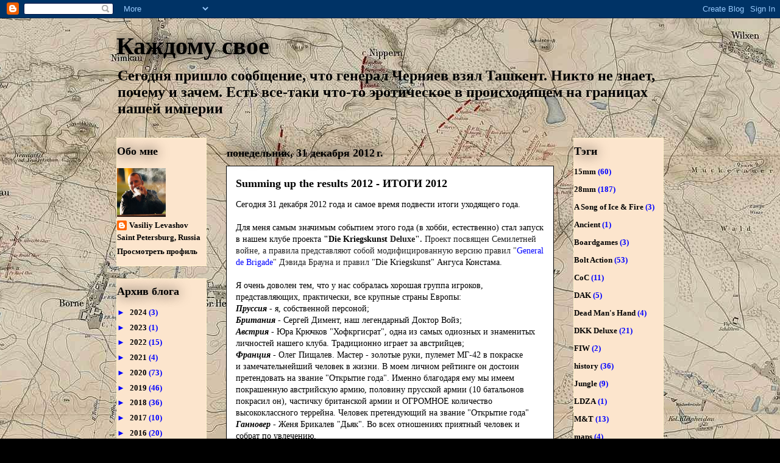

--- FILE ---
content_type: text/html; charset=UTF-8
request_url: https://vasiliyl.blogspot.com/2012/
body_size: 88303
content:
<!DOCTYPE html>
<html class='v2' dir='ltr' lang='ru'>
<head>
<link href='https://www.blogger.com/static/v1/widgets/335934321-css_bundle_v2.css' rel='stylesheet' type='text/css'/>
<meta content='width=1100' name='viewport'/>
<meta content='text/html; charset=UTF-8' http-equiv='Content-Type'/>
<meta content='blogger' name='generator'/>
<link href='https://vasiliyl.blogspot.com/favicon.ico' rel='icon' type='image/x-icon'/>
<link href='http://vasiliyl.blogspot.com/2012/' rel='canonical'/>
<link rel="alternate" type="application/atom+xml" title="Каждому свое - Atom" href="https://vasiliyl.blogspot.com/feeds/posts/default" />
<link rel="alternate" type="application/rss+xml" title="Каждому свое - RSS" href="https://vasiliyl.blogspot.com/feeds/posts/default?alt=rss" />
<link rel="service.post" type="application/atom+xml" title="Каждому свое - Atom" href="https://www.blogger.com/feeds/3092966217777817620/posts/default" />
<!--Can't find substitution for tag [blog.ieCssRetrofitLinks]-->
<meta content='http://vasiliyl.blogspot.com/2012/' property='og:url'/>
<meta content='Каждому свое' property='og:title'/>
<meta content='Сегодня пришло сообщение, что генерал Черняев взял Ташкент. Никто не знает, почему и зачем. Есть все-таки что-то эротическое в происходящем на границах нашей империи' property='og:description'/>
<title>Каждому свое: 2012</title>
<style id='page-skin-1' type='text/css'><!--
/*
-----------------------------------------------
Blogger Template Style
Name:     Awesome Inc.
Designer: Tina Chen
URL:      tinachen.org
----------------------------------------------- */
/* Content
----------------------------------------------- */
body {
font: normal normal 14px Georgia, Utopia, 'Palatino Linotype', Palatino, serif;
color: #000000;
background: #000000 url(//1.bp.blogspot.com/-9X1dPczuRwg/VFlEh7Uuu9I/AAAAAAAAE74/4dtJvn5QWs8/s0/diekriegefriedrit3b6prus_02281.jpg) repeat-y scroll top center;
}
html body .content-outer {
min-width: 0;
max-width: 100%;
width: 100%;
}
a:link {
text-decoration: none;
color: #0000ff;
}
a:visited {
text-decoration: none;
color: #0000ff;
}
a:hover {
text-decoration: underline;
color: #0000ff;
}
.body-fauxcolumn-outer .cap-top {
position: absolute;
z-index: 1;
height: 276px;
width: 100%;
background: transparent none repeat-x scroll top left;
_background-image: none;
}
/* Columns
----------------------------------------------- */
.content-inner {
padding: 0;
}
.header-inner .section {
margin: 0 16px;
}
.tabs-inner .section {
margin: 0 16px;
}
.main-inner {
padding-top: 55px;
}
.main-inner .column-center-inner,
.main-inner .column-left-inner,
.main-inner .column-right-inner {
padding: 0 5px;
}
*+html body .main-inner .column-center-inner {
margin-top: -55px;
}
#layout .main-inner .column-center-inner {
margin-top: 0;
}
/* Header
----------------------------------------------- */
.header-outer {
margin: 0 0 15px 0;
background: transparent none repeat scroll 0 0;
}
.Header h1 {
font: normal bold 40px Georgia, Utopia, 'Palatino Linotype', Palatino, serif;
color: #000000;
text-shadow: 0 0 20px #000000;
}
.Header h1 a {
color: #000000;
}
.Header .description {
font: normal bold 24px Georgia, Utopia, 'Palatino Linotype', Palatino, serif;
color: #000000;
}
.header-inner .Header .titlewrapper,
.header-inner .Header .descriptionwrapper {
padding-left: 0;
padding-right: 0;
margin-bottom: 0;
}
.header-inner .Header .titlewrapper {
padding-top: 22px;
}
/* Tabs
----------------------------------------------- */
.tabs-outer {
overflow: hidden;
position: relative;
background: #fce5cd url(//www.blogblog.com/1kt/awesomeinc/tabs_gradient_light.png) repeat scroll 0 0;
}
#layout .tabs-outer {
overflow: visible;
}
.tabs-cap-top, .tabs-cap-bottom {
position: absolute;
width: 100%;
border-top: 1px solid #000000;
}
.tabs-cap-bottom {
bottom: 0;
}
.tabs-inner .widget li a {
display: inline-block;
margin: 0;
padding: .6em 1.5em;
font: normal normal 13px Georgia, Utopia, 'Palatino Linotype', Palatino, serif;
color: #000000;
border-top: 1px solid #000000;
border-bottom: 1px solid #000000;
border-left: 1px solid #000000;
height: 16px;
line-height: 16px;
}
.tabs-inner .widget li:last-child a {
border-right: 1px solid #000000;
}
.tabs-inner .widget li.selected a, .tabs-inner .widget li a:hover {
background: #000000 url(//www.blogblog.com/1kt/awesomeinc/tabs_gradient_light.png) repeat-x scroll 0 -100px;
color: #fce5cd;
}
/* Headings
----------------------------------------------- */
h2 {
font: normal bold 18px Georgia, Utopia, 'Palatino Linotype', Palatino, serif;
color: #000000;
}
/* Widgets
----------------------------------------------- */
.main-inner .section {
margin: 0 27px;
padding: 0;
}
.main-inner .column-left-outer,
.main-inner .column-right-outer {
margin-top: -3.3em;
}
#layout .main-inner .column-left-outer,
#layout .main-inner .column-right-outer {
margin-top: 0;
}
.main-inner .column-left-inner,
.main-inner .column-right-inner {
background: transparent none repeat 0 0;
-moz-box-shadow: 0 0 0 rgba(0, 0, 0, .2);
-webkit-box-shadow: 0 0 0 rgba(0, 0, 0, .2);
-goog-ms-box-shadow: 0 0 0 rgba(0, 0, 0, .2);
box-shadow: 0 0 0 rgba(0, 0, 0, .2);
-moz-border-radius: 0;
-webkit-border-radius: 0;
-goog-ms-border-radius: 0;
border-radius: 0;
}
#layout .main-inner .column-left-inner,
#layout .main-inner .column-right-inner {
margin-top: 0;
}
.sidebar .widget {
font: normal bold 13px Georgia, Utopia, 'Palatino Linotype', Palatino, serif;
color: #000000;
}
.sidebar .widget a:link {
color: #000000;
}
.sidebar .widget a:visited {
color: #000000;
}
.sidebar .widget a:hover {
color: #0000ff;
}
.sidebar .widget h2 {
text-shadow: 0 0 20px #000000;
}
.main-inner .widget {
background-color: #fce5cd;
border: 1px solid #fff2cc;
padding: 0 0 15px;
margin: 20px -16px;
-moz-box-shadow: 0 0 0 rgba(0, 0, 0, .2);
-webkit-box-shadow: 0 0 0 rgba(0, 0, 0, .2);
-goog-ms-box-shadow: 0 0 0 rgba(0, 0, 0, .2);
box-shadow: 0 0 0 rgba(0, 0, 0, .2);
-moz-border-radius: 0;
-webkit-border-radius: 0;
-goog-ms-border-radius: 0;
border-radius: 0;
}
.main-inner .widget h2 {
margin: 0 -0;
padding: .6em 0 .5em;
border-bottom: 1px solid transparent;
}
.footer-inner .widget h2 {
padding: 0 0 .4em;
border-bottom: 1px solid transparent;
}
.main-inner .widget h2 + div, .footer-inner .widget h2 + div {
border-top: 0 solid #fff2cc;
padding-top: 8px;
}
.main-inner .widget .widget-content {
margin: 0 -0;
padding: 7px 0 0;
}
.main-inner .widget ul, .main-inner .widget #ArchiveList ul.flat {
margin: -8px -15px 0;
padding: 0;
list-style: none;
}
.main-inner .widget #ArchiveList {
margin: -8px 0 0;
}
.main-inner .widget ul li, .main-inner .widget #ArchiveList ul.flat li {
padding: .5em 15px;
text-indent: 0;
color: #0000ff;
border-top: 0 solid #fff2cc;
border-bottom: 1px solid transparent;
}
.main-inner .widget #ArchiveList ul li {
padding-top: .25em;
padding-bottom: .25em;
}
.main-inner .widget ul li:first-child, .main-inner .widget #ArchiveList ul.flat li:first-child {
border-top: none;
}
.main-inner .widget ul li:last-child, .main-inner .widget #ArchiveList ul.flat li:last-child {
border-bottom: none;
}
.post-body {
position: relative;
}
.main-inner .widget .post-body ul {
padding: 0 2.5em;
margin: .5em 0;
list-style: disc;
}
.main-inner .widget .post-body ul li {
padding: 0.25em 0;
margin-bottom: .25em;
color: #000000;
border: none;
}
.footer-inner .widget ul {
padding: 0;
list-style: none;
}
.widget .zippy {
color: #0000ff;
}
/* Posts
----------------------------------------------- */
body .main-inner .Blog {
padding: 0;
margin-bottom: 1em;
background-color: transparent;
border: none;
-moz-box-shadow: 0 0 0 rgba(0, 0, 0, 0);
-webkit-box-shadow: 0 0 0 rgba(0, 0, 0, 0);
-goog-ms-box-shadow: 0 0 0 rgba(0, 0, 0, 0);
box-shadow: 0 0 0 rgba(0, 0, 0, 0);
}
.main-inner .section:last-child .Blog:last-child {
padding: 0;
margin-bottom: 1em;
}
.main-inner .widget h2.date-header {
margin: 0 -15px 1px;
padding: 0 0 0 0;
font: normal bold 18px Georgia, Utopia, 'Palatino Linotype', Palatino, serif;
color: #000000;
background: transparent none no-repeat fixed center center;
border-top: 0 solid #000000;
border-bottom: 1px solid transparent;
-moz-border-radius-topleft: 0;
-moz-border-radius-topright: 0;
-webkit-border-top-left-radius: 0;
-webkit-border-top-right-radius: 0;
border-top-left-radius: 0;
border-top-right-radius: 0;
position: absolute;
bottom: 100%;
left: 0;
text-shadow: 0 0 20px #000000;
}
.main-inner .widget h2.date-header span {
font: normal bold 18px Georgia, Utopia, 'Palatino Linotype', Palatino, serif;
display: block;
padding: .5em 15px;
border-left: 0 solid #000000;
border-right: 0 solid #000000;
}
.date-outer {
position: relative;
margin: 55px 0 20px;
padding: 0 15px;
background-color: #ffffff;
border: 1px solid #000000;
-moz-box-shadow: 0 0 0 rgba(0, 0, 0, .2);
-webkit-box-shadow: 0 0 0 rgba(0, 0, 0, .2);
-goog-ms-box-shadow: 0 0 0 rgba(0, 0, 0, .2);
box-shadow: 0 0 0 rgba(0, 0, 0, .2);
-moz-border-radius: 0;
-webkit-border-radius: 0;
-goog-ms-border-radius: 0;
border-radius: 0;
}
.date-outer:first-child {
margin-top: 0;
}
.date-outer:last-child {
margin-bottom: 0;
-moz-border-radius-bottomleft: 0;
-moz-border-radius-bottomright: 0;
-webkit-border-bottom-left-radius: 0;
-webkit-border-bottom-right-radius: 0;
-goog-ms-border-bottom-left-radius: 0;
-goog-ms-border-bottom-right-radius: 0;
border-bottom-left-radius: 0;
border-bottom-right-radius: 0;
}
.date-posts {
margin: 0 -0;
padding: 0 0;
clear: both;
}
.post-outer, .inline-ad {
border-top: 1px solid #000000;
margin: 0 -0;
padding: 15px 0;
}
.post-outer {
padding-bottom: 10px;
}
.post-outer:first-child {
padding-top: 10px;
border-top: none;
}
.post-outer:last-child, .inline-ad:last-child {
border-bottom: none;
}
.post-body {
position: relative;
}
.post-body img {
padding: 8px;
background: #ffffff;
border: 1px solid #bfbfbf;
-moz-box-shadow: 0 0 20px rgba(0, 0, 0, .2);
-webkit-box-shadow: 0 0 20px rgba(0, 0, 0, .2);
box-shadow: 0 0 20px rgba(0, 0, 0, .2);
-moz-border-radius: 0;
-webkit-border-radius: 0;
border-radius: 0;
}
h3.post-title, h4 {
font: normal bold 18px Georgia, Utopia, 'Palatino Linotype', Palatino, serif;
color: #000000;
}
h3.post-title a {
font: normal bold 18px Georgia, Utopia, 'Palatino Linotype', Palatino, serif;
color: #000000;
}
h3.post-title a:hover {
color: #0000ff;
text-decoration: underline;
}
.post-header {
margin: 0 0 1em;
}
.post-body {
line-height: 1.4;
}
.post-outer h2 {
color: #000000;
}
.post-footer {
margin: 1.5em 0 0;
}
#blog-pager {
padding: 15px;
font-size: 120%;
background-color: #fce5cd;
border: 1px solid #fff2cc;
-moz-box-shadow: 0 0 0 rgba(0, 0, 0, .2);
-webkit-box-shadow: 0 0 0 rgba(0, 0, 0, .2);
-goog-ms-box-shadow: 0 0 0 rgba(0, 0, 0, .2);
box-shadow: 0 0 0 rgba(0, 0, 0, .2);
-moz-border-radius: 0;
-webkit-border-radius: 0;
-goog-ms-border-radius: 0;
border-radius: 0;
-moz-border-radius-topleft: 0;
-moz-border-radius-topright: 0;
-webkit-border-top-left-radius: 0;
-webkit-border-top-right-radius: 0;
-goog-ms-border-top-left-radius: 0;
-goog-ms-border-top-right-radius: 0;
border-top-left-radius: 0;
border-top-right-radius-topright: 0;
margin-top: 0;
}
.blog-feeds, .post-feeds {
margin: 1em 0;
text-align: center;
color: #000000;
}
.blog-feeds a, .post-feeds a {
color: #000000;
}
.blog-feeds a:visited, .post-feeds a:visited {
color: #000000;
}
.blog-feeds a:hover, .post-feeds a:hover {
color: #000000;
}
.post-outer .comments {
margin-top: 2em;
}
/* Comments
----------------------------------------------- */
.comments .comments-content .icon.blog-author {
background-repeat: no-repeat;
background-image: url([data-uri]);
}
.comments .comments-content .loadmore a {
border-top: 1px solid #000000;
border-bottom: 1px solid #000000;
}
.comments .continue {
border-top: 2px solid #000000;
}
/* Footer
----------------------------------------------- */
.footer-outer {
margin: -0 0 -1px;
padding: 0 0 0;
color: #000000;
overflow: hidden;
}
.footer-fauxborder-left {
border-top: 1px solid #fff2cc;
background: #fce5cd none repeat scroll 0 0;
-moz-box-shadow: 0 0 0 rgba(0, 0, 0, .2);
-webkit-box-shadow: 0 0 0 rgba(0, 0, 0, .2);
-goog-ms-box-shadow: 0 0 0 rgba(0, 0, 0, .2);
box-shadow: 0 0 0 rgba(0, 0, 0, .2);
margin: 0 -0;
}
/* Mobile
----------------------------------------------- */
body.mobile {
background-size: auto;
}
.mobile .body-fauxcolumn-outer {
background: transparent none repeat scroll top left;
}
*+html body.mobile .main-inner .column-center-inner {
margin-top: 0;
}
.mobile .main-inner .widget {
padding: 0 0 15px;
}
.mobile .main-inner .widget h2 + div,
.mobile .footer-inner .widget h2 + div {
border-top: none;
padding-top: 0;
}
.mobile .footer-inner .widget h2 {
padding: 0.5em 0;
border-bottom: none;
}
.mobile .main-inner .widget .widget-content {
margin: 0;
padding: 7px 0 0;
}
.mobile .main-inner .widget ul,
.mobile .main-inner .widget #ArchiveList ul.flat {
margin: 0 -15px 0;
}
.mobile .main-inner .widget h2.date-header {
left: 0;
}
.mobile .date-header span {
padding: 0.4em 0;
}
.mobile .date-outer:first-child {
margin-bottom: 0;
border: 1px solid #000000;
-moz-border-radius-topleft: 0;
-moz-border-radius-topright: 0;
-webkit-border-top-left-radius: 0;
-webkit-border-top-right-radius: 0;
-goog-ms-border-top-left-radius: 0;
-goog-ms-border-top-right-radius: 0;
border-top-left-radius: 0;
border-top-right-radius: 0;
}
.mobile .date-outer {
border-color: #000000;
border-width: 0 1px 1px;
}
.mobile .date-outer:last-child {
margin-bottom: 0;
}
.mobile .main-inner {
padding: 0;
}
.mobile .header-inner .section {
margin: 0;
}
.mobile .post-outer, .mobile .inline-ad {
padding: 5px 0;
}
.mobile .tabs-inner .section {
margin: 0 10px;
}
.mobile .main-inner .widget h2 {
margin: 0;
padding: 0;
}
.mobile .main-inner .widget h2.date-header span {
padding: 0;
}
.mobile .main-inner .widget .widget-content {
margin: 0;
padding: 7px 0 0;
}
.mobile #blog-pager {
border: 1px solid transparent;
background: #fce5cd none repeat scroll 0 0;
}
.mobile .main-inner .column-left-inner,
.mobile .main-inner .column-right-inner {
background: transparent none repeat 0 0;
-moz-box-shadow: none;
-webkit-box-shadow: none;
-goog-ms-box-shadow: none;
box-shadow: none;
}
.mobile .date-posts {
margin: 0;
padding: 0;
}
.mobile .footer-fauxborder-left {
margin: 0;
border-top: inherit;
}
.mobile .main-inner .section:last-child .Blog:last-child {
margin-bottom: 0;
}
.mobile-index-contents {
color: #000000;
}
.mobile .mobile-link-button {
background: #0000ff url(//www.blogblog.com/1kt/awesomeinc/tabs_gradient_light.png) repeat scroll 0 0;
}
.mobile-link-button a:link, .mobile-link-button a:visited {
color: #ffffff;
}
.mobile .tabs-inner .PageList .widget-content {
background: transparent;
border-top: 1px solid;
border-color: #000000;
color: #000000;
}
.mobile .tabs-inner .PageList .widget-content .pagelist-arrow {
border-left: 1px solid #000000;
}

--></style>
<style id='template-skin-1' type='text/css'><!--
body {
min-width: 930px;
}
.content-outer, .content-fauxcolumn-outer, .region-inner {
min-width: 930px;
max-width: 930px;
_width: 930px;
}
.main-inner .columns {
padding-left: 180px;
padding-right: 180px;
}
.main-inner .fauxcolumn-center-outer {
left: 180px;
right: 180px;
/* IE6 does not respect left and right together */
_width: expression(this.parentNode.offsetWidth -
parseInt("180px") -
parseInt("180px") + 'px');
}
.main-inner .fauxcolumn-left-outer {
width: 180px;
}
.main-inner .fauxcolumn-right-outer {
width: 180px;
}
.main-inner .column-left-outer {
width: 180px;
right: 100%;
margin-left: -180px;
}
.main-inner .column-right-outer {
width: 180px;
margin-right: -180px;
}
#layout {
min-width: 0;
}
#layout .content-outer {
min-width: 0;
width: 800px;
}
#layout .region-inner {
min-width: 0;
width: auto;
}
body#layout div.add_widget {
padding: 8px;
}
body#layout div.add_widget a {
margin-left: 32px;
}
--></style>
<style>
    body {background-image:url(\/\/1.bp.blogspot.com\/-9X1dPczuRwg\/VFlEh7Uuu9I\/AAAAAAAAE74\/4dtJvn5QWs8\/s0\/diekriegefriedrit3b6prus_02281.jpg);}
    
@media (max-width: 200px) { body {background-image:url(\/\/1.bp.blogspot.com\/-9X1dPczuRwg\/VFlEh7Uuu9I\/AAAAAAAAE74\/4dtJvn5QWs8\/w200\/diekriegefriedrit3b6prus_02281.jpg);}}
@media (max-width: 400px) and (min-width: 201px) { body {background-image:url(\/\/1.bp.blogspot.com\/-9X1dPczuRwg\/VFlEh7Uuu9I\/AAAAAAAAE74\/4dtJvn5QWs8\/w400\/diekriegefriedrit3b6prus_02281.jpg);}}
@media (max-width: 800px) and (min-width: 401px) { body {background-image:url(\/\/1.bp.blogspot.com\/-9X1dPczuRwg\/VFlEh7Uuu9I\/AAAAAAAAE74\/4dtJvn5QWs8\/w800\/diekriegefriedrit3b6prus_02281.jpg);}}
@media (max-width: 1200px) and (min-width: 801px) { body {background-image:url(\/\/1.bp.blogspot.com\/-9X1dPczuRwg\/VFlEh7Uuu9I\/AAAAAAAAE74\/4dtJvn5QWs8\/w1200\/diekriegefriedrit3b6prus_02281.jpg);}}
/* Last tag covers anything over one higher than the previous max-size cap. */
@media (min-width: 1201px) { body {background-image:url(\/\/1.bp.blogspot.com\/-9X1dPczuRwg\/VFlEh7Uuu9I\/AAAAAAAAE74\/4dtJvn5QWs8\/w1600\/diekriegefriedrit3b6prus_02281.jpg);}}
  </style>
<link href='https://www.blogger.com/dyn-css/authorization.css?targetBlogID=3092966217777817620&amp;zx=4c6272d8-c2d0-43b3-973a-742d15279ff9' media='none' onload='if(media!=&#39;all&#39;)media=&#39;all&#39;' rel='stylesheet'/><noscript><link href='https://www.blogger.com/dyn-css/authorization.css?targetBlogID=3092966217777817620&amp;zx=4c6272d8-c2d0-43b3-973a-742d15279ff9' rel='stylesheet'/></noscript>
<meta name='google-adsense-platform-account' content='ca-host-pub-1556223355139109'/>
<meta name='google-adsense-platform-domain' content='blogspot.com'/>

</head>
<body class='loading variant-icy'>
<div class='navbar section' id='navbar' name='Панель навигации'><div class='widget Navbar' data-version='1' id='Navbar1'><script type="text/javascript">
    function setAttributeOnload(object, attribute, val) {
      if(window.addEventListener) {
        window.addEventListener('load',
          function(){ object[attribute] = val; }, false);
      } else {
        window.attachEvent('onload', function(){ object[attribute] = val; });
      }
    }
  </script>
<div id="navbar-iframe-container"></div>
<script type="text/javascript" src="https://apis.google.com/js/platform.js"></script>
<script type="text/javascript">
      gapi.load("gapi.iframes:gapi.iframes.style.bubble", function() {
        if (gapi.iframes && gapi.iframes.getContext) {
          gapi.iframes.getContext().openChild({
              url: 'https://www.blogger.com/navbar/3092966217777817620?origin\x3dhttps://vasiliyl.blogspot.com',
              where: document.getElementById("navbar-iframe-container"),
              id: "navbar-iframe"
          });
        }
      });
    </script><script type="text/javascript">
(function() {
var script = document.createElement('script');
script.type = 'text/javascript';
script.src = '//pagead2.googlesyndication.com/pagead/js/google_top_exp.js';
var head = document.getElementsByTagName('head')[0];
if (head) {
head.appendChild(script);
}})();
</script>
</div></div>
<div class='body-fauxcolumns'>
<div class='fauxcolumn-outer body-fauxcolumn-outer'>
<div class='cap-top'>
<div class='cap-left'></div>
<div class='cap-right'></div>
</div>
<div class='fauxborder-left'>
<div class='fauxborder-right'></div>
<div class='fauxcolumn-inner'>
</div>
</div>
<div class='cap-bottom'>
<div class='cap-left'></div>
<div class='cap-right'></div>
</div>
</div>
</div>
<div class='content'>
<div class='content-fauxcolumns'>
<div class='fauxcolumn-outer content-fauxcolumn-outer'>
<div class='cap-top'>
<div class='cap-left'></div>
<div class='cap-right'></div>
</div>
<div class='fauxborder-left'>
<div class='fauxborder-right'></div>
<div class='fauxcolumn-inner'>
</div>
</div>
<div class='cap-bottom'>
<div class='cap-left'></div>
<div class='cap-right'></div>
</div>
</div>
</div>
<div class='content-outer'>
<div class='content-cap-top cap-top'>
<div class='cap-left'></div>
<div class='cap-right'></div>
</div>
<div class='fauxborder-left content-fauxborder-left'>
<div class='fauxborder-right content-fauxborder-right'></div>
<div class='content-inner'>
<header>
<div class='header-outer'>
<div class='header-cap-top cap-top'>
<div class='cap-left'></div>
<div class='cap-right'></div>
</div>
<div class='fauxborder-left header-fauxborder-left'>
<div class='fauxborder-right header-fauxborder-right'></div>
<div class='region-inner header-inner'>
<div class='header section' id='header' name='Заголовок'><div class='widget Header' data-version='1' id='Header1'>
<div id='header-inner'>
<div class='titlewrapper'>
<h1 class='title'>
<a href='https://vasiliyl.blogspot.com/'>
Каждому свое
</a>
</h1>
</div>
<div class='descriptionwrapper'>
<p class='description'><span>Сегодня пришло сообщение, что генерал Черняев взял Ташкент. Никто не знает, почему и зачем. Есть все-таки что-то эротическое в происходящем на границах нашей империи</span></p>
</div>
</div>
</div></div>
</div>
</div>
<div class='header-cap-bottom cap-bottom'>
<div class='cap-left'></div>
<div class='cap-right'></div>
</div>
</div>
</header>
<div class='tabs-outer'>
<div class='tabs-cap-top cap-top'>
<div class='cap-left'></div>
<div class='cap-right'></div>
</div>
<div class='fauxborder-left tabs-fauxborder-left'>
<div class='fauxborder-right tabs-fauxborder-right'></div>
<div class='region-inner tabs-inner'>
<div class='tabs no-items section' id='crosscol' name='Поперечный столбец'></div>
<div class='tabs no-items section' id='crosscol-overflow' name='Cross-Column 2'></div>
</div>
</div>
<div class='tabs-cap-bottom cap-bottom'>
<div class='cap-left'></div>
<div class='cap-right'></div>
</div>
</div>
<div class='main-outer'>
<div class='main-cap-top cap-top'>
<div class='cap-left'></div>
<div class='cap-right'></div>
</div>
<div class='fauxborder-left main-fauxborder-left'>
<div class='fauxborder-right main-fauxborder-right'></div>
<div class='region-inner main-inner'>
<div class='columns fauxcolumns'>
<div class='fauxcolumn-outer fauxcolumn-center-outer'>
<div class='cap-top'>
<div class='cap-left'></div>
<div class='cap-right'></div>
</div>
<div class='fauxborder-left'>
<div class='fauxborder-right'></div>
<div class='fauxcolumn-inner'>
</div>
</div>
<div class='cap-bottom'>
<div class='cap-left'></div>
<div class='cap-right'></div>
</div>
</div>
<div class='fauxcolumn-outer fauxcolumn-left-outer'>
<div class='cap-top'>
<div class='cap-left'></div>
<div class='cap-right'></div>
</div>
<div class='fauxborder-left'>
<div class='fauxborder-right'></div>
<div class='fauxcolumn-inner'>
</div>
</div>
<div class='cap-bottom'>
<div class='cap-left'></div>
<div class='cap-right'></div>
</div>
</div>
<div class='fauxcolumn-outer fauxcolumn-right-outer'>
<div class='cap-top'>
<div class='cap-left'></div>
<div class='cap-right'></div>
</div>
<div class='fauxborder-left'>
<div class='fauxborder-right'></div>
<div class='fauxcolumn-inner'>
</div>
</div>
<div class='cap-bottom'>
<div class='cap-left'></div>
<div class='cap-right'></div>
</div>
</div>
<!-- corrects IE6 width calculation -->
<div class='columns-inner'>
<div class='column-center-outer'>
<div class='column-center-inner'>
<div class='main section' id='main' name='Основной'><div class='widget Blog' data-version='1' id='Blog1'>
<div class='blog-posts hfeed'>

          <div class="date-outer">
        
<h2 class='date-header'><span>понедельник, 31 декабря 2012&#8239;г.</span></h2>

          <div class="date-posts">
        
<div class='post-outer'>
<div class='post hentry uncustomized-post-template' itemprop='blogPost' itemscope='itemscope' itemtype='http://schema.org/BlogPosting'>
<meta content='3092966217777817620' itemprop='blogId'/>
<meta content='1910325846559471647' itemprop='postId'/>
<a name='1910325846559471647'></a>
<h3 class='post-title entry-title' itemprop='name'>
<a href='https://vasiliyl.blogspot.com/2012/12/summing-up-results-2012-2012.html'>Summing up the results 2012 - ИТОГИ 2012</a>
</h3>
<div class='post-header'>
<div class='post-header-line-1'></div>
</div>
<div class='post-body entry-content' id='post-body-1910325846559471647' itemprop='description articleBody'>
<div dir="ltr" style="text-align: left;" trbidi="on">
Сегодня 31 декабря 2012 года и самое время подвести итоги уходящего года.<br />
<br />
<div style="text-align: left;">
Для меня самым значимым событием этого года (в хобби,&nbsp;естественно) стал запуск в нашем клубе проекта <span style="font-family: &quot;times&quot; , &quot;times new roman&quot; , serif;"><b>"</b><em style="background-color: white; font-style: normal; font-weight: bold; line-height: 16px;">Die Kriegskunst</em><span style="background-color: white;"><b style="color: #222222; line-height: 16px;">&nbsp;Deluxe". </b><span style="color: #222222;"><span style="line-height: 16px;">Проект посвящен Семилетней войне, а правила представляют собой&nbsp;модифицированную&nbsp;версию правил "<a href="http://generaldebrigade.blogspot.ru/">General de Brigade</a>" Дэвида Брауна и правил "</span></span></span></span><em style="background-color: white; font-family: Times, 'Times New Roman', serif; font-style: normal; line-height: 16px;">Die Kriegskunst" Ангуса Констама.&nbsp;</em></div>
<div style="text-align: left;">
<em style="background-color: white; font-family: Times, 'Times New Roman', serif; font-style: normal; line-height: 16px;"><br /></em></div>
<div style="text-align: left;">
<span style="font-family: &quot;times&quot; , &quot;times new roman&quot; , serif;"><span style="line-height: 16px;">Я очень доволен тем, что у нас собралась хорошая группа игроков, представляющих, практически, все крупные страны Европы:</span></span></div>
<div style="text-align: left;">
<span style="font-family: &quot;times&quot; , &quot;times new roman&quot; , serif;"><span style="line-height: 16px;"><i><b>Пруссия </b></i>- я, собственной персоной;</span></span></div>
<div style="text-align: left;">
<span style="font-family: &quot;times&quot; , &quot;times new roman&quot; , serif;"><span style="line-height: 16px;"><b><i>Британия </i></b>- Сергей Димент, наш легендарный Доктор Войз;</span></span></div>
<div style="text-align: left;">
<span style="font-family: &quot;times&quot; , &quot;times new roman&quot; , serif;"><span style="line-height: 16px;"><b><i>Австрия </i></b>- Юра Крючков "Хофкргисрат", одна из самых одиозных и знаменитых личностей нашего клуба. Традиционно играет за австрийцев;</span></span></div>
<div style="text-align: left;">
<span style="font-family: &quot;times&quot; , &quot;times new roman&quot; , serif;"><span style="line-height: 16px;"><b><i>Франция </i></b>- Олег Пищалев. Мастер - золотые руки, пулемет МГ-42 в покраске и&nbsp;замечательнейший&nbsp;человек в жизни. В моем личном рейтинге он достоин претендовать на звание "Открытие года". Именно благодаря ему мы имеем покрашенную австрийскую армию, половину прусской армии (10 батальонов покрасил он), частичку британской армии и ОГРОМНОЕ количество высококлассного террейна. Человек претендующий на звание "Открытие года"</span></span></div>
<div style="text-align: left;">
<span style="font-family: &quot;times&quot; , &quot;times new roman&quot; , serif;"><span style="line-height: 16px;"><b><i>Ганновер </i></b>- Женя Брикалев "Дьяк". Во всех отношениях приятный человек и собрат по увлечению.</span></span></div>
<div style="text-align: left;">
<span style="font-family: &quot;times&quot; , &quot;times new roman&quot; , serif;"><span style="line-height: 16px;">и ... </span><b style="line-height: 16px;"><i>Испания </i></b><span style="line-height: 16px;">(уже не Порта) - Кира Кустов "Дарки". Эпичшнейшая личность. Добряк по жизни, но крайне&nbsp;сильный&nbsp;противник на полях варгеймерских сражений.&nbsp;</span></span></div>
<div style="text-align: left;">
<span style="font-family: &quot;times&quot; , &quot;times new roman&quot; , serif;"><span style="line-height: 16px;"><br /></span></span></div>
<div style="text-align: left;">
<span style="font-family: &quot;times&quot; , &quot;times new roman&quot; , serif;"><span style="line-height: 16px;">Жаль нет России, но еще не все потеряно и, я надеюсь, найдется достойный кандидат на роль Матушки Императрицы :))) (а может быть и Пера III, что было бы лучше :))) ).&nbsp;</span></span></div>
<div style="text-align: left;">
<span style="font-family: &quot;times&quot; , &quot;times new roman&quot; , serif;"><span style="line-height: 16px;"><br /></span></span></div>
<div style="text-align: left;">
<span style="font-family: &quot;times&quot; , &quot;times new roman&quot; , serif;"><span style="line-height: 16px;">Еще одним достижением стало то, что правила DKK Deluxe переведены на английский язык и в следующем году будет потихоньку внедряться в Европейские варгеймерские&nbsp;сообщества&nbsp;- первым делом в Италии и в Чехии (я надеюсь).&nbsp;</span></span></div>
<div style="text-align: left;">
<span style="font-family: &quot;times&quot; , &quot;times new roman&quot; , serif;"><span style="line-height: 16px;"><br /></span></span></div>
<div style="text-align: left;">
<span style="font-family: &quot;times&quot; , &quot;times new roman&quot; , serif;"><span style="line-height: 16px;">Итоги моего "творчества"&nbsp;скромные, однако:</span></span></div>
<div style="text-align: left;">
<span style="font-family: &quot;times&quot; , &quot;times new roman&quot; , serif;"><span style="line-height: 16px;">За 12 месяцев я покрасил в рамках реализации проекта DKK Dl (только 15мм фигурки):</span></span></div>
<div style="text-align: left;">
<span style="font-family: &quot;times&quot; , &quot;times new roman&quot; , serif;"><span style="line-height: 16px;">20 прусских генералов;</span></span></div>
<div style="text-align: left;">
<span style="font-family: &quot;times&quot; , &quot;times new roman&quot; , serif;"><span style="line-height: 16px;">80 прусских кирасиров;</span></span></div>
<div style="text-align: left;">
<span style="font-family: &quot;times&quot; , &quot;times new roman&quot; , serif;"><span style="line-height: 16px;">80 австрийских кирасиров;</span></span></div>
<div style="text-align: left;">
<span style="font-family: &quot;times&quot; , &quot;times new roman&quot; , serif;"><span style="line-height: 16px;">112 пехотинцев;</span></span></div>
<div style="text-align: left;">
<span style="font-family: &quot;times&quot; , &quot;times new roman&quot; , serif;"><span style="line-height: 16px;">6 орудий + 24 фигурки артиллеристов.&nbsp;</span></span></div>
<div style="text-align: left;">
<span style="font-family: &quot;times&quot; , &quot;times new roman&quot; , serif;"><span style="line-height: 16px;"><br /></span></span></div>
<div style="text-align: left;">
<span style="font-family: &quot;times&quot; , &quot;times new roman&quot; , serif;"><span style="line-height: 16px;">ИТОГО: 180 кавалеристов и 136 пехотинцев. Британский пехотный батальон так и не успел войти в строй. Как я ни пытался, но мне не удалось его завершить.&nbsp;</span></span></div>
<div style="text-align: left;">
<span style="font-family: &quot;times&quot; , &quot;times new roman&quot; , serif;"><span style="line-height: 16px;"><br /></span></span></div>
<div style="text-align: left;">
<span style="font-family: &quot;times&quot; , &quot;times new roman&quot; , serif;"><span style="line-height: 16px;">В следующем году я продолжу проект "DKK Deluxe" и очень надеюсь на то, что в октябре 2013 года мы начнем отыгрыш кампании.&nbsp;</span></span></div>
<div style="text-align: left;">
<span style="font-family: &quot;times&quot; , &quot;times new roman&quot; , serif;"><span style="line-height: 16px;"><br /></span></span></div>
<div style="text-align: left;">
<span style="font-family: &quot;times&quot; , &quot;times new roman&quot; , serif;"><span style="line-height: 16px;"><br /></span></span></div>
<div style="text-align: left;">
<span style="font-family: &quot;times&quot; , &quot;times new roman&quot; , serif;"><span style="line-height: 16px;">Все друзьям &nbsp;и коллегам по хобби - спасибо огромное за то, что вы у меня есть! С наступающим всех вас Новым Годом!&nbsp;</span></span></div>
</div>
<div style='clear: both;'></div>
</div>
<div class='post-footer'>
<div class='post-footer-line post-footer-line-1'>
<span class='post-author vcard'>
Автор:
<span class='fn' itemprop='author' itemscope='itemscope' itemtype='http://schema.org/Person'>
<meta content='https://www.blogger.com/profile/08914064389248773404' itemprop='url'/>
<a class='g-profile' href='https://www.blogger.com/profile/08914064389248773404' rel='author' title='author profile'>
<span itemprop='name'>Vasiliy Levashov</span>
</a>
</span>
</span>
<span class='post-timestamp'>
на
<meta content='http://vasiliyl.blogspot.com/2012/12/summing-up-results-2012-2012.html' itemprop='url'/>
<a class='timestamp-link' href='https://vasiliyl.blogspot.com/2012/12/summing-up-results-2012-2012.html' rel='bookmark' title='permanent link'><abbr class='published' itemprop='datePublished' title='2012-12-31T01:19:00+04:00'>01:19</abbr></a>
</span>
<span class='post-comment-link'>
<a class='comment-link' href='https://vasiliyl.blogspot.com/2012/12/summing-up-results-2012-2012.html#comment-form' onclick=''>
9 комментариев:
  </a>
</span>
<span class='post-icons'>
<span class='item-control blog-admin pid-801509716'>
<a href='https://www.blogger.com/post-edit.g?blogID=3092966217777817620&postID=1910325846559471647&from=pencil' title='Изменить сообщение'>
<img alt='' class='icon-action' height='18' src='https://resources.blogblog.com/img/icon18_edit_allbkg.gif' width='18'/>
</a>
</span>
</span>
<div class='post-share-buttons goog-inline-block'>
<a class='goog-inline-block share-button sb-email' href='https://www.blogger.com/share-post.g?blogID=3092966217777817620&postID=1910325846559471647&target=email' target='_blank' title='Отправить по электронной почте'><span class='share-button-link-text'>Отправить по электронной почте</span></a><a class='goog-inline-block share-button sb-blog' href='https://www.blogger.com/share-post.g?blogID=3092966217777817620&postID=1910325846559471647&target=blog' onclick='window.open(this.href, "_blank", "height=270,width=475"); return false;' target='_blank' title='Написать об этом в блоге'><span class='share-button-link-text'>Написать об этом в блоге</span></a><a class='goog-inline-block share-button sb-twitter' href='https://www.blogger.com/share-post.g?blogID=3092966217777817620&postID=1910325846559471647&target=twitter' target='_blank' title='Поделиться в X'><span class='share-button-link-text'>Поделиться в X</span></a><a class='goog-inline-block share-button sb-facebook' href='https://www.blogger.com/share-post.g?blogID=3092966217777817620&postID=1910325846559471647&target=facebook' onclick='window.open(this.href, "_blank", "height=430,width=640"); return false;' target='_blank' title='Опубликовать в Facebook'><span class='share-button-link-text'>Опубликовать в Facebook</span></a><a class='goog-inline-block share-button sb-pinterest' href='https://www.blogger.com/share-post.g?blogID=3092966217777817620&postID=1910325846559471647&target=pinterest' target='_blank' title='Поделиться в Pinterest'><span class='share-button-link-text'>Поделиться в Pinterest</span></a>
</div>
</div>
<div class='post-footer-line post-footer-line-2'>
<span class='post-labels'>
Ярлыки:
<a href='https://vasiliyl.blogspot.com/search/label/15mm' rel='tag'>15mm</a>,
<a href='https://vasiliyl.blogspot.com/search/label/DKK%20Deluxe' rel='tag'>DKK Deluxe</a>,
<a href='https://vasiliyl.blogspot.com/search/label/SYW' rel='tag'>SYW</a>
</span>
</div>
<div class='post-footer-line post-footer-line-3'>
<span class='post-location'>
</span>
</div>
</div>
</div>
</div>

          </div></div>
        

          <div class="date-outer">
        
<h2 class='date-header'><span>понедельник, 24 декабря 2012&#8239;г.</span></h2>

          <div class="date-posts">
        
<div class='post-outer'>
<div class='post hentry uncustomized-post-template' itemprop='blogPost' itemscope='itemscope' itemtype='http://schema.org/BlogPosting'>
<meta content='http://0.gvt0.com/vi/2lhQ_hBT7lA/0.jpg' itemprop='image_url'/>
<meta content='3092966217777817620' itemprop='blogId'/>
<meta content='2255569381640489409' itemprop='postId'/>
<a name='2255569381640489409'></a>
<h3 class='post-title entry-title' itemprop='name'>
<a href='https://vasiliyl.blogspot.com/2012/12/frohe-weihnachten.html'>Frohe Weihnachten </a>
</h3>
<div class='post-header'>
<div class='post-header-line-1'></div>
</div>
<div class='post-body entry-content' id='post-body-2255569381640489409' itemprop='description articleBody'>
<div dir="ltr" style="text-align: left;" trbidi="on">
<div style="text-align: center;">
<span style="color: blue; font-family: Times, Times New Roman, serif; font-size: large; line-height: 19px;"><b style="background-color: white;">Всем счастливого рождества!!!</b></span></div>
<div style="text-align: center;">
<span style="color: #363636; font-family: sans-serif; font-size: x-small;"><span style="line-height: 19px;"><br /></span></span></div>
<div class="separator" style="clear: both; text-align: center;">
<iframe allowfullscreen="allowfullscreen" frameborder="0" height="266" mozallowfullscreen="mozallowfullscreen" src="https://www.youtube.com/embed/2lhQ_hBT7lA?feature=player_embedded" webkitallowfullscreen="webkitallowfullscreen" width="320"></iframe></div>
<div style="text-align: center;">
<span style="color: #363636; font-family: sans-serif; font-size: x-small;"><span style="line-height: 19px;"><br /></span></span></div>
<div style="text-align: center;">
<b><span style="background-color: #fafafa; color: #363636; font-family: sans-serif; font-size: 13px; line-height: 19px;">O Tannenbaum,</span><span style="background-color: #fafafa; color: #363636; font-family: sans-serif; font-size: 13px; line-height: 19px;">&nbsp;</span></b></div>
<b><span style="background-color: #fafafa; color: #363636; font-family: sans-serif; font-size: 13px; line-height: 19px;"></span></b><br />
<div style="text-align: center;">
<b>Wie grün sind deine Blätter.&nbsp;</b></div>
<b><span style="background-color: #fafafa; color: #363636; font-family: sans-serif; font-size: 13px; line-height: 19px;"></span></b><br />
<div style="text-align: center;">
<b><span style="background-color: #fafafa; color: #363636; font-family: sans-serif; font-size: 13px; line-height: 19px;">Du grünst nicht nur zur Sommerzeit,&nbsp;</span></b></div>
<b><span style="background-color: #fafafa; color: #363636; font-family: sans-serif; font-size: 13px; line-height: 19px;">
</span><span style="background-color: #fafafa; color: #363636; font-family: sans-serif; font-size: 13px; line-height: 19px;"><div style="text-align: center;">
Nein auch im Winter wenn es schneit.&nbsp;</div>
</span><span style="background-color: #fafafa; color: #363636; font-family: sans-serif; font-size: 13px; line-height: 19px;"><div style="text-align: center;">
O Tannenbaum,&nbsp;</div>
</span><span style="background-color: #fafafa; color: #363636; font-family: sans-serif; font-size: 13px; line-height: 19px;"><div style="text-align: center;">
Wie grün sind deine Blätter!&nbsp;</div>
</span></b><br />
<div style="text-align: center;">
<span style="color: #363636; font-family: sans-serif; font-size: 13px; line-height: 19px;"><b><br /></b></span></div>
<b><span style="background-color: #fafafa; color: #363636; font-family: sans-serif; font-size: 13px; line-height: 19px;"></span></b><br />
<div style="text-align: center;">
<b><span style="background-color: #fafafa; color: #363636; font-family: sans-serif; font-size: 13px; line-height: 19px;">O Tannenbaum,&nbsp;</span></b></div>
<b><span style="background-color: #fafafa; color: #363636; font-family: sans-serif; font-size: 13px; line-height: 19px;">
</span><span style="background-color: #fafafa; color: #363636; font-family: sans-serif; font-size: 13px; line-height: 19px;"><div style="text-align: center;">
Du kannst mir sehr gefallen!&nbsp;</div>
</span><span style="background-color: #fafafa; color: #363636; font-family: sans-serif; font-size: 13px; line-height: 19px;"><div style="text-align: center;">
Wie oft hat nicht zur Winterszeit&nbsp;</div>
</span><span style="background-color: #fafafa; color: #363636; font-family: sans-serif; font-size: 13px; line-height: 19px;"><div style="text-align: center;">
Ein Baum von dir mich hoch erfreut!&nbsp;</div>
</span><span style="background-color: #fafafa; color: #363636; font-family: sans-serif; font-size: 13px; line-height: 19px;"><div style="text-align: center;">
O Tannenbaum,&nbsp;</div>
</span><span style="background-color: #fafafa; color: #363636; font-family: sans-serif; font-size: 13px; line-height: 19px;"><div style="text-align: center;">
Du kannst mir sehr gefallen!&nbsp;</div>
</span></b><br />
<div style="text-align: center;">
<span style="color: #363636; font-family: sans-serif; font-size: 13px; line-height: 19px;"><b><br /></b></span></div>
<b><span style="background-color: #fafafa; color: #363636; font-family: sans-serif; font-size: 13px; line-height: 19px;"></span></b><br />
<div style="text-align: center;">
<b><span style="background-color: #fafafa; color: #363636; font-family: sans-serif; font-size: 13px; line-height: 19px;">Du grünst nicht nur zur Sommerzeit,&nbsp;</span></b></div>
<b><span style="background-color: #fafafa; color: #363636; font-family: sans-serif; font-size: 13px; line-height: 19px;">
</span><span style="background-color: #fafafa; color: #363636; font-family: sans-serif; font-size: 13px; line-height: 19px;"><div style="text-align: center;">
Nein auch im Winter wenn es schneit.&nbsp;</div>
</span></b><br />
<div style="text-align: center;">
<span style="color: #363636; font-family: sans-serif; font-size: 13px; line-height: 19px;"><b><br /></b></span></div>
<b><span style="background-color: #fafafa; color: #363636; font-family: sans-serif; font-size: 13px; line-height: 19px;"></span></b><br />
<div style="text-align: center;">
<b><span style="background-color: #fafafa; color: #363636; font-family: sans-serif; font-size: 13px; line-height: 19px;">O Tannenbaum,&nbsp;</span></b></div>
<b><span style="background-color: #fafafa; color: #363636; font-family: sans-serif; font-size: 13px; line-height: 19px;">
</span><span style="background-color: #fafafa; color: #363636; font-family: sans-serif; font-size: 13px; line-height: 19px;"><div style="text-align: center;">
Dein Kleid will mich was lehren:&nbsp;</div>
</span><span style="background-color: #fafafa; color: #363636; font-family: sans-serif; font-size: 13px; line-height: 19px;"><div style="text-align: center;">
Die Hoffnung und Beständigkeit&nbsp;</div>
</span><span style="background-color: #fafafa; color: #363636; font-family: sans-serif; font-size: 13px; line-height: 19px;"><div style="text-align: center;">
Gibt Mut und Kraft zu jeder Zeit!&nbsp;</div>
</span><span style="background-color: #fafafa; color: #363636; font-family: sans-serif; font-size: 13px; line-height: 19px;"><div style="text-align: center;">
O Tannenbaum,&nbsp;</div>
</span><span style="background-color: #fafafa; color: #363636; font-family: sans-serif; font-size: 13px; line-height: 19px;"><div style="text-align: center;">
Dein Kleid will mich was lehren.&nbsp;</div>
</span></b><br />
<div style="text-align: center;">
<span style="color: #363636; font-family: sans-serif; font-size: 13px; line-height: 19px;"><b><br /></b></span></div>
<b><span style="background-color: #fafafa; color: #363636; font-family: sans-serif; font-size: 13px; line-height: 19px;"></span></b><br />
<div style="text-align: center;">
<b><span style="background-color: #fafafa; color: #363636; font-family: sans-serif; font-size: 13px; line-height: 19px;">Du grünst nicht nur zur Sommerzeit,&nbsp;</span></b></div>
<b><span style="background-color: #fafafa; color: #363636; font-family: sans-serif; font-size: 13px; line-height: 19px;">
</span><span style="background-color: #fafafa; color: #363636; font-family: sans-serif; font-size: 13px; line-height: 19px;"><div style="text-align: center;">
Nein auch im Winter wenn es schneit&nbsp;</div>
</span></b><br />
<div style="text-align: center;">
<span style="color: #363636; font-family: sans-serif; font-size: 13px; line-height: 19px;"><b><br /></b></span></div>
<b><span style="background-color: #fafafa; color: #363636; font-family: sans-serif; font-size: 13px; line-height: 19px;"></span></b><br />
<div style="text-align: center;">
<b><span style="background-color: #fafafa; color: #363636; font-family: sans-serif; font-size: 13px; line-height: 19px;">O Tannenbaum,&nbsp;</span></b></div>
<b><span style="background-color: #fafafa; color: #363636; font-family: sans-serif; font-size: 13px; line-height: 19px;">
</span><span style="background-color: #fafafa; color: #363636; font-family: sans-serif; font-size: 13px; line-height: 19px;"><div style="text-align: center;">
Wie grün sind deine Blätter!</div>
</span></b></div>
<div style='clear: both;'></div>
</div>
<div class='post-footer'>
<div class='post-footer-line post-footer-line-1'>
<span class='post-author vcard'>
Автор:
<span class='fn' itemprop='author' itemscope='itemscope' itemtype='http://schema.org/Person'>
<meta content='https://www.blogger.com/profile/08914064389248773404' itemprop='url'/>
<a class='g-profile' href='https://www.blogger.com/profile/08914064389248773404' rel='author' title='author profile'>
<span itemprop='name'>Vasiliy Levashov</span>
</a>
</span>
</span>
<span class='post-timestamp'>
на
<meta content='http://vasiliyl.blogspot.com/2012/12/frohe-weihnachten.html' itemprop='url'/>
<a class='timestamp-link' href='https://vasiliyl.blogspot.com/2012/12/frohe-weihnachten.html' rel='bookmark' title='permanent link'><abbr class='published' itemprop='datePublished' title='2012-12-24T12:58:00+04:00'>12:58</abbr></a>
</span>
<span class='post-comment-link'>
<a class='comment-link' href='https://vasiliyl.blogspot.com/2012/12/frohe-weihnachten.html#comment-form' onclick=''>
4 комментария:
  </a>
</span>
<span class='post-icons'>
<span class='item-control blog-admin pid-801509716'>
<a href='https://www.blogger.com/post-edit.g?blogID=3092966217777817620&postID=2255569381640489409&from=pencil' title='Изменить сообщение'>
<img alt='' class='icon-action' height='18' src='https://resources.blogblog.com/img/icon18_edit_allbkg.gif' width='18'/>
</a>
</span>
</span>
<div class='post-share-buttons goog-inline-block'>
<a class='goog-inline-block share-button sb-email' href='https://www.blogger.com/share-post.g?blogID=3092966217777817620&postID=2255569381640489409&target=email' target='_blank' title='Отправить по электронной почте'><span class='share-button-link-text'>Отправить по электронной почте</span></a><a class='goog-inline-block share-button sb-blog' href='https://www.blogger.com/share-post.g?blogID=3092966217777817620&postID=2255569381640489409&target=blog' onclick='window.open(this.href, "_blank", "height=270,width=475"); return false;' target='_blank' title='Написать об этом в блоге'><span class='share-button-link-text'>Написать об этом в блоге</span></a><a class='goog-inline-block share-button sb-twitter' href='https://www.blogger.com/share-post.g?blogID=3092966217777817620&postID=2255569381640489409&target=twitter' target='_blank' title='Поделиться в X'><span class='share-button-link-text'>Поделиться в X</span></a><a class='goog-inline-block share-button sb-facebook' href='https://www.blogger.com/share-post.g?blogID=3092966217777817620&postID=2255569381640489409&target=facebook' onclick='window.open(this.href, "_blank", "height=430,width=640"); return false;' target='_blank' title='Опубликовать в Facebook'><span class='share-button-link-text'>Опубликовать в Facebook</span></a><a class='goog-inline-block share-button sb-pinterest' href='https://www.blogger.com/share-post.g?blogID=3092966217777817620&postID=2255569381640489409&target=pinterest' target='_blank' title='Поделиться в Pinterest'><span class='share-button-link-text'>Поделиться в Pinterest</span></a>
</div>
</div>
<div class='post-footer-line post-footer-line-2'>
<span class='post-labels'>
</span>
</div>
<div class='post-footer-line post-footer-line-3'>
<span class='post-location'>
</span>
</div>
</div>
</div>
</div>

          </div></div>
        

          <div class="date-outer">
        
<h2 class='date-header'><span>воскресенье, 16 декабря 2012&#8239;г.</span></h2>

          <div class="date-posts">
        
<div class='post-outer'>
<div class='post hentry uncustomized-post-template' itemprop='blogPost' itemscope='itemscope' itemtype='http://schema.org/BlogPosting'>
<meta content='https://blogger.googleusercontent.com/img/b/R29vZ2xl/AVvXsEjKh0lwdPUI72o8IsoJi5r1utrqs8L_GQyPXdjXrN2HboU_qilSBLBpvi9mjL85s8FqKdcAMdoUqp_gGnSgb7f2Hl_8RXFWGdWjWWxa8T7Nqhmlnp7og_E4tDM4MCrBVz3-ot1WdwnhiEkB/s320/1.jpg' itemprop='image_url'/>
<meta content='3092966217777817620' itemprop='blogId'/>
<meta content='2035829796349631530' itemprop='postId'/>
<a name='2035829796349631530'></a>
<h3 class='post-title entry-title' itemprop='name'>
<a href='https://vasiliyl.blogspot.com/2012/12/eureka-miniatures-british-to-syw-wip.html'>Eureka Miniatures - British to the SYW. WIP.</a>
</h3>
<div class='post-header'>
<div class='post-header-line-1'></div>
</div>
<div class='post-body entry-content' id='post-body-2035829796349631530' itemprop='description articleBody'>
<div dir="ltr" style="text-align: left;" trbidi="on">
Владелец кампании <a href="http://www.eurekamin.com.au/">Eureka Miniatures</a> Nic Robnson любезно предоставил в распоряжение моего хорошего друга <a href="http://das-voize.blogspot.ru/">Доктора Войза</a>&nbsp;фигурки из линейки британцев на Семилетнюю Войну. Ценность этого действа в том, что фигурки еще не поступили в продажу.<br />
<div>
Я обещал Нику покрасить &nbsp;батальон, чем нескрываемо обрадовал Серёгу - ведь он останется у него и пополнит ряды славной британской армии для игр по правилам DKK Deluxe.</div>
<div>
<br /></div>
<div>
Все это случилось еще летом, но у меня только сейчас дошли до фигурок руки. Ну что тут скажешь - они бесподобны. Лишний раз убедился в том, что <a href="http://oldglory15s.com/main.sc">Old Glory 15</a>&nbsp;и Eureka выпускают наиболее&nbsp;устраивающие&nbsp;меня фигурки. Качество&nbsp;исполнения,&nbsp; уровень деталировки и литья - все на высшем уровне. Мелкие "недочеты" с лихвой перекрываются их достоинствами.</div>
<div>
<br /></div>
<div>
Немного &nbsp;фото дополнят пост. Думаю успею к Новому Году.&nbsp;</div>
<div>
<br /></div>
<div class="separator" style="clear: both; text-align: center;">
<a href="https://blogger.googleusercontent.com/img/b/R29vZ2xl/AVvXsEjKh0lwdPUI72o8IsoJi5r1utrqs8L_GQyPXdjXrN2HboU_qilSBLBpvi9mjL85s8FqKdcAMdoUqp_gGnSgb7f2Hl_8RXFWGdWjWWxa8T7Nqhmlnp7og_E4tDM4MCrBVz3-ot1WdwnhiEkB/s1600/1.jpg" imageanchor="1" style="margin-left: 1em; margin-right: 1em;"><img border="0" height="239" src="https://blogger.googleusercontent.com/img/b/R29vZ2xl/AVvXsEjKh0lwdPUI72o8IsoJi5r1utrqs8L_GQyPXdjXrN2HboU_qilSBLBpvi9mjL85s8FqKdcAMdoUqp_gGnSgb7f2Hl_8RXFWGdWjWWxa8T7Nqhmlnp7og_E4tDM4MCrBVz3-ot1WdwnhiEkB/s320/1.jpg" width="320" /></a></div>
<br />
<div class="separator" style="clear: both; text-align: center;">
<a href="https://blogger.googleusercontent.com/img/b/R29vZ2xl/AVvXsEgHQ9TyaifKaCOcFMuX28mpKvRYWNclrsMRf9NHtYFFw8wOvhCezz5c7X3h-X-qdRmXLpNA79i0HMAIbCCb2tZHYCJtJG-NAZdgjM_7qcab7Sy42jzy8aAmW4SxIIOn8r_4J38IPz6dsq-e/s1600/2.jpg" imageanchor="1" style="margin-left: 1em; margin-right: 1em;"><img border="0" height="239" src="https://blogger.googleusercontent.com/img/b/R29vZ2xl/AVvXsEgHQ9TyaifKaCOcFMuX28mpKvRYWNclrsMRf9NHtYFFw8wOvhCezz5c7X3h-X-qdRmXLpNA79i0HMAIbCCb2tZHYCJtJG-NAZdgjM_7qcab7Sy42jzy8aAmW4SxIIOn8r_4J38IPz6dsq-e/s320/2.jpg" width="320" /></a></div>
<br />
<div class="separator" style="clear: both; text-align: center;">
<a href="https://blogger.googleusercontent.com/img/b/R29vZ2xl/AVvXsEj9B7gIOTXsLXHMZtTHK5ENhp66u_S6sD8931Z2uP5pBXSy14EWMZq4BjKJ5hSs4-A8JpKQ7KS25321QYZZEb2VEJxkf2KaA0243rDXiz3cndXIXbhpt7FdjgBeur1UfciNwxW_iigbgnA3/s1600/3.jpg" imageanchor="1" style="margin-left: 1em; margin-right: 1em;"><img border="0" height="239" src="https://blogger.googleusercontent.com/img/b/R29vZ2xl/AVvXsEj9B7gIOTXsLXHMZtTHK5ENhp66u_S6sD8931Z2uP5pBXSy14EWMZq4BjKJ5hSs4-A8JpKQ7KS25321QYZZEb2VEJxkf2KaA0243rDXiz3cndXIXbhpt7FdjgBeur1UfciNwxW_iigbgnA3/s320/3.jpg" width="320" /></a></div>
<div>
</div>
</div>
<div style='clear: both;'></div>
</div>
<div class='post-footer'>
<div class='post-footer-line post-footer-line-1'>
<span class='post-author vcard'>
Автор:
<span class='fn' itemprop='author' itemscope='itemscope' itemtype='http://schema.org/Person'>
<meta content='https://www.blogger.com/profile/08914064389248773404' itemprop='url'/>
<a class='g-profile' href='https://www.blogger.com/profile/08914064389248773404' rel='author' title='author profile'>
<span itemprop='name'>Vasiliy Levashov</span>
</a>
</span>
</span>
<span class='post-timestamp'>
на
<meta content='http://vasiliyl.blogspot.com/2012/12/eureka-miniatures-british-to-syw-wip.html' itemprop='url'/>
<a class='timestamp-link' href='https://vasiliyl.blogspot.com/2012/12/eureka-miniatures-british-to-syw-wip.html' rel='bookmark' title='permanent link'><abbr class='published' itemprop='datePublished' title='2012-12-16T21:10:00+04:00'>21:10</abbr></a>
</span>
<span class='post-comment-link'>
<a class='comment-link' href='https://vasiliyl.blogspot.com/2012/12/eureka-miniatures-british-to-syw-wip.html#comment-form' onclick=''>
6 комментариев:
  </a>
</span>
<span class='post-icons'>
<span class='item-control blog-admin pid-801509716'>
<a href='https://www.blogger.com/post-edit.g?blogID=3092966217777817620&postID=2035829796349631530&from=pencil' title='Изменить сообщение'>
<img alt='' class='icon-action' height='18' src='https://resources.blogblog.com/img/icon18_edit_allbkg.gif' width='18'/>
</a>
</span>
</span>
<div class='post-share-buttons goog-inline-block'>
<a class='goog-inline-block share-button sb-email' href='https://www.blogger.com/share-post.g?blogID=3092966217777817620&postID=2035829796349631530&target=email' target='_blank' title='Отправить по электронной почте'><span class='share-button-link-text'>Отправить по электронной почте</span></a><a class='goog-inline-block share-button sb-blog' href='https://www.blogger.com/share-post.g?blogID=3092966217777817620&postID=2035829796349631530&target=blog' onclick='window.open(this.href, "_blank", "height=270,width=475"); return false;' target='_blank' title='Написать об этом в блоге'><span class='share-button-link-text'>Написать об этом в блоге</span></a><a class='goog-inline-block share-button sb-twitter' href='https://www.blogger.com/share-post.g?blogID=3092966217777817620&postID=2035829796349631530&target=twitter' target='_blank' title='Поделиться в X'><span class='share-button-link-text'>Поделиться в X</span></a><a class='goog-inline-block share-button sb-facebook' href='https://www.blogger.com/share-post.g?blogID=3092966217777817620&postID=2035829796349631530&target=facebook' onclick='window.open(this.href, "_blank", "height=430,width=640"); return false;' target='_blank' title='Опубликовать в Facebook'><span class='share-button-link-text'>Опубликовать в Facebook</span></a><a class='goog-inline-block share-button sb-pinterest' href='https://www.blogger.com/share-post.g?blogID=3092966217777817620&postID=2035829796349631530&target=pinterest' target='_blank' title='Поделиться в Pinterest'><span class='share-button-link-text'>Поделиться в Pinterest</span></a>
</div>
</div>
<div class='post-footer-line post-footer-line-2'>
<span class='post-labels'>
Ярлыки:
<a href='https://vasiliyl.blogspot.com/search/label/15mm' rel='tag'>15mm</a>,
<a href='https://vasiliyl.blogspot.com/search/label/SYW' rel='tag'>SYW</a>
</span>
</div>
<div class='post-footer-line post-footer-line-3'>
<span class='post-location'>
</span>
</div>
</div>
</div>
</div>

          </div></div>
        

          <div class="date-outer">
        
<h2 class='date-header'><span>понедельник, 10 декабря 2012&#8239;г.</span></h2>

          <div class="date-posts">
        
<div class='post-outer'>
<div class='post hentry uncustomized-post-template' itemprop='blogPost' itemscope='itemscope' itemtype='http://schema.org/BlogPosting'>
<meta content='https://blogger.googleusercontent.com/img/b/R29vZ2xl/AVvXsEiZpjAVhiXHZMY72izcIYQQ_VAZ6i-teGw3KioFSKdyYWkdzdKvh8873cbGxa3xy4dY8oDw9VP4jhl8qXFPuKKb6u7SK4nRD1eRgT3rcKMxVB5BUHEL6fFAHdm7RZSSjAusKYgkh1E42aDv/s320/%D0%9A%D0%B0%D1%80%D1%82%D0%B0.jpg' itemprop='image_url'/>
<meta content='3092966217777817620' itemprop='blogId'/>
<meta content='2544236772673118653' itemprop='postId'/>
<a name='2544236772673118653'></a>
<h3 class='post-title entry-title' itemprop='name'>
<a href='https://vasiliyl.blogspot.com/2012/12/3-die-kreigkunst-deluxe-british-fix_10.html'>3-я тестовая игра по правилам "Die Kreigkunst Deluxe". British fix their success. Part 2.</a>
</h3>
<div class='post-header'>
<div class='post-header-line-1'></div>
</div>
<div class='post-body entry-content' id='post-body-2544236772673118653' itemprop='description articleBody'>
<div dir="ltr" style="text-align: left;" trbidi="on">
<div style="text-align: center;">
<b><span style="font-size: large;"><br /></span></b></div>
<div style="text-align: center;">
<b><span style="font-size: large;"><a href="http://vasiliyl.blogspot.ru/2012/12/3-die-kreigkunst-deluxe-british-fix.html">Часть 1.</a></span></b></div>
<div style="text-align: center;">
<b><span style="font-size: large;">Часть 2.&nbsp;</span></b></div>
<div style="text-align: center;">
<b><span style="font-size: large;">Описание самого сражения</span></b></div>
<div style="text-align: center;">
<br />
<div style="text-align: left;">
Сражение&nbsp;развивалось&nbsp;по той схеме, как это отмечено на карте, которую Юра Хофкригсрат любезно подготовил для репорта</div>
<div style="text-align: left;">
<br /></div>
<div class="separator" style="clear: both; text-align: center;">
<a href="https://blogger.googleusercontent.com/img/b/R29vZ2xl/AVvXsEiZpjAVhiXHZMY72izcIYQQ_VAZ6i-teGw3KioFSKdyYWkdzdKvh8873cbGxa3xy4dY8oDw9VP4jhl8qXFPuKKb6u7SK4nRD1eRgT3rcKMxVB5BUHEL6fFAHdm7RZSSjAusKYgkh1E42aDv/s1600/%D0%9A%D0%B0%D1%80%D1%82%D0%B0.jpg" imageanchor="1" style="margin-left: 1em; margin-right: 1em;"><img border="0" height="192" src="https://blogger.googleusercontent.com/img/b/R29vZ2xl/AVvXsEiZpjAVhiXHZMY72izcIYQQ_VAZ6i-teGw3KioFSKdyYWkdzdKvh8873cbGxa3xy4dY8oDw9VP4jhl8qXFPuKKb6u7SK4nRD1eRgT3rcKMxVB5BUHEL6fFAHdm7RZSSjAusKYgkh1E42aDv/s320/%D0%9A%D0%B0%D1%80%D1%82%D0%B0.jpg" width="320" /></a></div>
<div style="text-align: left;">
<br /></div>
<span style="text-align: left;">Я не могу сказать точно, сколько ходов мы сделали, но играли мы с 13:00 до 17:30-17:45. По ощущениям сыграли около 12-15 ходов.&nbsp;</span></div>
<div style="text-align: left;">
<br /></div>
<div style="text-align: left;">
<b>Первая фаза боя прошла под лозунгом "Что за х...ня перед нами и как с ней бороться???". </b>Обе стороны вяло сходились и перестреливались из пушек на предельной дистанции. Так продолжалось 3-4 хода.&nbsp;</div>
<div style="text-align: left;">
Был предпринят ряд неудачных попыток смены приказов, а австрийцы наводили порядок с расположением своих бригад, которые были расставлены не в соответствии с правилами. Решили, на этот раз, закрыть на это глаза. Просто играли :) Хотя немного пошумели, как водится</div>
<div style="text-align: left;">
<br /></div>
<div style="text-align: left;">
Левый фланг - Пруссия против Оттоманов и Австрии</div>
<div style="text-align: left;">
<br /></div>
<div class="separator" style="clear: both; text-align: center;">
<a href="https://blogger.googleusercontent.com/img/b/R29vZ2xl/AVvXsEiB4zyCBDP4sEdq2P3a668dUeQL-6nY456NcpBEPLlhkwX9mgHY1SL6q-AzkwP-FsLaUrA37HKdcrgNoxj4eZE6KbzswxYxZ-qmnlsslHJqCW3Ah6QHubFXlRQKOkEksf17nQ2LQm8EPj3f/s1600/20121209_132150.jpg" imageanchor="1" style="margin-left: 1em; margin-right: 1em;"><img border="0" height="240" src="https://blogger.googleusercontent.com/img/b/R29vZ2xl/AVvXsEiB4zyCBDP4sEdq2P3a668dUeQL-6nY456NcpBEPLlhkwX9mgHY1SL6q-AzkwP-FsLaUrA37HKdcrgNoxj4eZE6KbzswxYxZ-qmnlsslHJqCW3Ah6QHubFXlRQKOkEksf17nQ2LQm8EPj3f/s320/20121209_132150.jpg" width="320" /></a></div>
<br />
<div class="separator" style="clear: both; text-align: center;">
<a href="https://blogger.googleusercontent.com/img/b/R29vZ2xl/AVvXsEg2tHdq7XzDO6RQnoM15KklfIUNhZLcFNYm2XJaXNI7mA0N7OVzmGyrzt4PasX4a8EKeM3BIu6FjryfIa7UxJNmu0yiKKQTx2bLy7bq4YpN18_sW4DNJI0CxUBaVB64lnXp74Ic-fykH8XR/s1600/20121209_132157.jpg" imageanchor="1" style="margin-left: 1em; margin-right: 1em;"><img border="0" height="240" src="https://blogger.googleusercontent.com/img/b/R29vZ2xl/AVvXsEg2tHdq7XzDO6RQnoM15KklfIUNhZLcFNYm2XJaXNI7mA0N7OVzmGyrzt4PasX4a8EKeM3BIu6FjryfIa7UxJNmu0yiKKQTx2bLy7bq4YpN18_sW4DNJI0CxUBaVB64lnXp74Ic-fykH8XR/s320/20121209_132157.jpg" width="320" /></a></div>
<br />
<div class="separator" style="clear: both; text-align: center;">
<a href="https://blogger.googleusercontent.com/img/b/R29vZ2xl/AVvXsEg5FvdUJIVtoTOlbZegDEfgm9PSdoGAjlzwMA4Y1Hun1nG83nidaMeMFqs2GiSmNHZpL6yT1eFoVFPkZwu3Abv-9iEGzz1RtEU0rVN5r8r6Y7ScOKnX9MPtQQBLL98lgE2VZJ0htv5zGzUb/s1600/20121209_132207.jpg" imageanchor="1" style="margin-left: 1em; margin-right: 1em;"><img border="0" height="240" src="https://blogger.googleusercontent.com/img/b/R29vZ2xl/AVvXsEg5FvdUJIVtoTOlbZegDEfgm9PSdoGAjlzwMA4Y1Hun1nG83nidaMeMFqs2GiSmNHZpL6yT1eFoVFPkZwu3Abv-9iEGzz1RtEU0rVN5r8r6Y7ScOKnX9MPtQQBLL98lgE2VZJ0htv5zGzUb/s320/20121209_132207.jpg" width="320" /></a></div>
<br />
<div class="separator" style="clear: both; text-align: center;">
</div>
<br />
<div class="separator" style="clear: both; text-align: center;">
<a href="https://blogger.googleusercontent.com/img/b/R29vZ2xl/AVvXsEguMMcTHE3o4S3hTcNjQbhDCcul8COZN6ZlZXg1Vt_3DEqn_Np0VLbp9CktqkaU9i7qo4ES5KJ3tjYSrXJqTzWO0b7BNL6EyDkaWVhklriEqBQXeOvnO-c0XWgEhZaHSTw57dTPjm9egP0w/s1600/20121209_135141.jpg" imageanchor="1" style="margin-left: 1em; margin-right: 1em;"><img border="0" height="240" src="https://blogger.googleusercontent.com/img/b/R29vZ2xl/AVvXsEguMMcTHE3o4S3hTcNjQbhDCcul8COZN6ZlZXg1Vt_3DEqn_Np0VLbp9CktqkaU9i7qo4ES5KJ3tjYSrXJqTzWO0b7BNL6EyDkaWVhklriEqBQXeOvnO-c0XWgEhZaHSTw57dTPjm9egP0w/s320/20121209_135141.jpg" width="320" /></a></div>
<br />
<div class="separator" style="clear: both; text-align: center;">
<a href="https://blogger.googleusercontent.com/img/b/R29vZ2xl/AVvXsEhh0bqBUBkIZJTkVcl89UX21dNFjgqcbQZk9y2hrJ8_AG6fNGV4oRaPKGmwfcqoyAi17d27JO3U2QMACkwciriUHvtwSjOFcHpUyKMxq3e8rn1bb23yh-xUIocWpdu7fI6cNbasihKln4-y/s1600/20121209_135147.jpg" imageanchor="1" style="margin-left: 1em; margin-right: 1em;"><img border="0" height="240" src="https://blogger.googleusercontent.com/img/b/R29vZ2xl/AVvXsEhh0bqBUBkIZJTkVcl89UX21dNFjgqcbQZk9y2hrJ8_AG6fNGV4oRaPKGmwfcqoyAi17d27JO3U2QMACkwciriUHvtwSjOFcHpUyKMxq3e8rn1bb23yh-xUIocWpdu7fI6cNbasihKln4-y/s320/20121209_135147.jpg" width="320" /></a></div>
<br />
Прусские кирасиры занимают позицию слева, что бы атаковать австрийскую пехоту в том случае, если она перейдет в атаку<br />
<br />
<div class="separator" style="clear: both; text-align: center;">
<a href="https://blogger.googleusercontent.com/img/b/R29vZ2xl/AVvXsEifjPZFvqx40bkzeYTov7Lv6rj_z9T51U4lvy7BLeAiycX0TayXa-msoh8Wt_UZYZh2yu-uRK2HMLjMwKIC_iXz60F34OTQFA5M8s832rwWuxdvIzb-u5Zw8i3Q5iGb8OOfqs4QZWCqpiNa/s1600/20121209_135154.jpg" imageanchor="1" style="margin-left: 1em; margin-right: 1em;"><img border="0" height="240" src="https://blogger.googleusercontent.com/img/b/R29vZ2xl/AVvXsEifjPZFvqx40bkzeYTov7Lv6rj_z9T51U4lvy7BLeAiycX0TayXa-msoh8Wt_UZYZh2yu-uRK2HMLjMwKIC_iXz60F34OTQFA5M8s832rwWuxdvIzb-u5Zw8i3Q5iGb8OOfqs4QZWCqpiNa/s320/20121209_135154.jpg" width="320" /></a></div>
<br />
<div class="separator" style="clear: both; text-align: center;">
<a href="https://blogger.googleusercontent.com/img/b/R29vZ2xl/AVvXsEjp5iWNpMSE8kblgFNrMXB9FHt2xGvzc9ipsVwGAFrNF9_bZjykVVmY42DcfuT8ynFFnic9Klr2-qutmH48mRYimOo8uufCU2NNNf-_J4FOnhUh_MEJu3x8vxbX2QCT6wrwb6b4KoveRJMg/s1600/20121209_135207.jpg" imageanchor="1" style="margin-left: 1em; margin-right: 1em;"><img border="0" height="240" src="https://blogger.googleusercontent.com/img/b/R29vZ2xl/AVvXsEjp5iWNpMSE8kblgFNrMXB9FHt2xGvzc9ipsVwGAFrNF9_bZjykVVmY42DcfuT8ynFFnic9Klr2-qutmH48mRYimOo8uufCU2NNNf-_J4FOnhUh_MEJu3x8vxbX2QCT6wrwb6b4KoveRJMg/s320/20121209_135207.jpg" width="320" /></a></div>
<br />
Прусские гренадеры занимают город<br />
<br />
<div class="separator" style="clear: both; text-align: center;">
<a href="https://blogger.googleusercontent.com/img/b/R29vZ2xl/AVvXsEjOUJF1V6OleYy0mnqHeP6TTjUYVYej-C5EhGWheUSE29WfFsspNfV0pmWjSMpWjeVlX0XEXwVOQVm9VEXH4HZzkIDP-Oq4W6Famwon7w8jvIlzsouFANZXbp6n-LPsmvBvy8arQT6pvcrc/s1600/20121209_135216.jpg" imageanchor="1" style="margin-left: 1em; margin-right: 1em;"><img border="0" height="240" src="https://blogger.googleusercontent.com/img/b/R29vZ2xl/AVvXsEjOUJF1V6OleYy0mnqHeP6TTjUYVYej-C5EhGWheUSE29WfFsspNfV0pmWjSMpWjeVlX0XEXwVOQVm9VEXH4HZzkIDP-Oq4W6Famwon7w8jvIlzsouFANZXbp6n-LPsmvBvy8arQT6pvcrc/s320/20121209_135216.jpg" width="320" /></a></div>
<br />
<div class="separator" style="clear: both; text-align: center;">
<a href="https://blogger.googleusercontent.com/img/b/R29vZ2xl/AVvXsEgK6t1y5IVphVhcPeWtedis1RvAbl6fuQqnJz6tJ0yrvnvFoSYKL_s5vEGCIQQusoeWlKBZElrcrO_NC3YCw22pL8l4nDm4oCOrguM2gEoqZk8CDlZZ0vfzo6-N3679AsiJe4nEqSknJhOp/s1600/20121209_135224.jpg" imageanchor="1" style="margin-left: 1em; margin-right: 1em;"><img border="0" height="240" src="https://blogger.googleusercontent.com/img/b/R29vZ2xl/AVvXsEgK6t1y5IVphVhcPeWtedis1RvAbl6fuQqnJz6tJ0yrvnvFoSYKL_s5vEGCIQQusoeWlKBZElrcrO_NC3YCw22pL8l4nDm4oCOrguM2gEoqZk8CDlZZ0vfzo6-N3679AsiJe4nEqSknJhOp/s320/20121209_135224.jpg" width="320" /></a></div>
<div style="text-align: left;">
<br /></div>
<div style="text-align: left;">
Центр и Правый фланг - Ганновер и Британия против Австрии</div>
<div style="text-align: left;">
<br /></div>
<div class="separator" style="clear: both; text-align: center;">
<a href="https://blogger.googleusercontent.com/img/b/R29vZ2xl/AVvXsEhakU-SYTrQOAXHP3CGTgrHKtpWRIJDKYa7ocjOfDaP914K5IHYbRJrMD9ctMu3Wd46XsWsFftLFt-LbJfjU73i6WdpDdPP1-WdgHIzJf8NNLE1fWtyv2YnXLyT7l5gAmN3Hx7g5XtuetX2/s1600/20121209_132227.jpg" imageanchor="1" style="margin-left: 1em; margin-right: 1em;"><img border="0" height="240" src="https://blogger.googleusercontent.com/img/b/R29vZ2xl/AVvXsEhakU-SYTrQOAXHP3CGTgrHKtpWRIJDKYa7ocjOfDaP914K5IHYbRJrMD9ctMu3Wd46XsWsFftLFt-LbJfjU73i6WdpDdPP1-WdgHIzJf8NNLE1fWtyv2YnXLyT7l5gAmN3Hx7g5XtuetX2/s320/20121209_132227.jpg" width="320" /></a></div>
<br />
<div class="separator" style="clear: both; text-align: center;">
<a href="https://blogger.googleusercontent.com/img/b/R29vZ2xl/AVvXsEgsTYAgSBFBQUAwCzGX8eIANNC0tZ4b6JrTtSc6nZtJ8AFU16w8uXq2fV-bi6E_sQ0cs92q0jq7G_ZuPOkQacpYu9fB52ATyGqsmk47oRqDrhyphenhyphendQqlI8zV9GbpiN98AWtGH-WeB1hLoeXIU/s1600/20121209_135247.jpg" imageanchor="1" style="margin-left: 1em; margin-right: 1em;"><img border="0" height="240" src="https://blogger.googleusercontent.com/img/b/R29vZ2xl/AVvXsEgsTYAgSBFBQUAwCzGX8eIANNC0tZ4b6JrTtSc6nZtJ8AFU16w8uXq2fV-bi6E_sQ0cs92q0jq7G_ZuPOkQacpYu9fB52ATyGqsmk47oRqDrhyphenhyphendQqlI8zV9GbpiN98AWtGH-WeB1hLoeXIU/s320/20121209_135247.jpg" width="320" /></a></div>
<div style="text-align: left;">
<br /></div>
<div style="text-align: left;">
Где-то на <b>4-м ходу британцы и ганноверцы с криками "For glory!!!"</b> начинают атаку австрийцев&nbsp;и стройными шеренгами начинают двигаться вперед. Эти их движение, судя по всему, вызвало панику в австрийских рядах, а пруссаков заставило менять приказы всем бригадам Центра и Левого фланга, дабы поддержать атаку красно-белой стены.&nbsp;</div>
<div style="text-align: left;">
<br /></div>
<div class="separator" style="clear: both; text-align: center;">
<a href="https://blogger.googleusercontent.com/img/b/R29vZ2xl/AVvXsEg4hyphenhyphenJNz6hxj5g8mqVjXeocBf7BJr7SH5Kh-SE76YeQ7BxUNlb2jmEDEb6m9bIzzZyA8P5qcL4RH5lzBj91gn4m4mZC9oWIBFUNr8sLcuxh-UmtbQRyRZuV2ljMzVG628gQH00Tms8RqOna/s1600/20121209_135234.jpg" imageanchor="1" style="margin-left: 1em; margin-right: 1em;"><img border="0" height="240" src="https://blogger.googleusercontent.com/img/b/R29vZ2xl/AVvXsEg4hyphenhyphenJNz6hxj5g8mqVjXeocBf7BJr7SH5Kh-SE76YeQ7BxUNlb2jmEDEb6m9bIzzZyA8P5qcL4RH5lzBj91gn4m4mZC9oWIBFUNr8sLcuxh-UmtbQRyRZuV2ljMzVG628gQH00Tms8RqOna/s320/20121209_135234.jpg" width="320" /></a></div>
<br />
<div class="separator" style="clear: both; text-align: center;">
<a href="https://blogger.googleusercontent.com/img/b/R29vZ2xl/AVvXsEg0wr-M_8HZJI0hOmAeldSQF4eStcucVERD5BLl6aNKdReXSNUZ6UtEKqwYXRAeFX_l5jcuhAN9XkfP9gOZIoW5kuDbF1RGPq-cVrjSsjauiEKzccm0GLjxvbX56hcE_4zH9eAp8hivWY2B/s1600/20121209_135247.jpg" imageanchor="1" style="margin-left: 1em; margin-right: 1em;"><img border="0" height="240" src="https://blogger.googleusercontent.com/img/b/R29vZ2xl/AVvXsEg0wr-M_8HZJI0hOmAeldSQF4eStcucVERD5BLl6aNKdReXSNUZ6UtEKqwYXRAeFX_l5jcuhAN9XkfP9gOZIoW5kuDbF1RGPq-cVrjSsjauiEKzccm0GLjxvbX56hcE_4zH9eAp8hivWY2B/s320/20121209_135247.jpg" width="320" /></a></div>
<br />
<div class="separator" style="clear: both; text-align: center;">
<a href="https://blogger.googleusercontent.com/img/b/R29vZ2xl/AVvXsEjqcNJx9s3kQg9cZsGnY9t1SQkt6-ThElt0kQ02UcUgGp6yBWsi47sv8iDvKEF3TxcUbebJs5gQr6FfSzN3dQakMz5_o2IGfDCjdeKBf3xzAKhyphenhyphenQig4ghMRHaBLczBv3lh1eZrR0dRSnFKR/s1600/20121209_135306.jpg" imageanchor="1" style="margin-left: 1em; margin-right: 1em;"><img border="0" height="240" src="https://blogger.googleusercontent.com/img/b/R29vZ2xl/AVvXsEjqcNJx9s3kQg9cZsGnY9t1SQkt6-ThElt0kQ02UcUgGp6yBWsi47sv8iDvKEF3TxcUbebJs5gQr6FfSzN3dQakMz5_o2IGfDCjdeKBf3xzAKhyphenhyphenQig4ghMRHaBLczBv3lh1eZrR0dRSnFKR/s320/20121209_135306.jpg" width="320" /></a></div>
<br />
<div class="separator" style="clear: both; text-align: center;">
<a href="https://blogger.googleusercontent.com/img/b/R29vZ2xl/AVvXsEjQ4wubYjRW2xN8QJKj2P89ek8ZEET24RxUIIPRgiriz5Zg05ivw8LWVp3f508woXGLD7yJE4OLvkMx7nKoWYOZzFYUrZH-HMEPjbj8FMow-ioAGnkZMpT3GeFITJZcVjHLX9zOGyZt0qdZ/s1600/20121209_142003.jpg" imageanchor="1" style="margin-left: 1em; margin-right: 1em;"><img border="0" height="240" src="https://blogger.googleusercontent.com/img/b/R29vZ2xl/AVvXsEjQ4wubYjRW2xN8QJKj2P89ek8ZEET24RxUIIPRgiriz5Zg05ivw8LWVp3f508woXGLD7yJE4OLvkMx7nKoWYOZzFYUrZH-HMEPjbj8FMow-ioAGnkZMpT3GeFITJZcVjHLX9zOGyZt0qdZ/s320/20121209_142003.jpg" width="320" /></a></div>
<br />
<div class="separator" style="clear: both; text-align: center;">
<a href="https://blogger.googleusercontent.com/img/b/R29vZ2xl/AVvXsEiuhpeDHRdRVNk2tHED9GQ8XoOmhlwTbliZqp0foTao0mKFL7GemCNlvpR4haS_Dckc_SuoiHVKAHRAuKbbuM6C9XBNGCy1GqngLchf_wFYSz9vsngv_N7jWMa7H1JileFLNS8XrcEkER1-/s1600/20121209_142011.jpg" imageanchor="1" style="margin-left: 1em; margin-right: 1em;"><img border="0" height="240" src="https://blogger.googleusercontent.com/img/b/R29vZ2xl/AVvXsEiuhpeDHRdRVNk2tHED9GQ8XoOmhlwTbliZqp0foTao0mKFL7GemCNlvpR4haS_Dckc_SuoiHVKAHRAuKbbuM6C9XBNGCy1GqngLchf_wFYSz9vsngv_N7jWMa7H1JileFLNS8XrcEkER1-/s320/20121209_142011.jpg" width="320" /></a></div>
<div style="text-align: left;">
<br /></div>
<div style="text-align: left;">
Пруссаки начинают сближение с противником</div>
<div style="text-align: left;">
по всему фронту&nbsp;</div>
<div class="separator" style="clear: both; text-align: center;">
<a href="https://blogger.googleusercontent.com/img/b/R29vZ2xl/AVvXsEjWqlYcBxkKmTbC_zZVnbj6oWab8mb-DPqVAAUWgPH10CU5UucxeGrz9weWhbQWn3UW-psSlmJ-Ngmfnx9u5imjO2KtggZ4S2mLeejwhq8HmCT_2HkTPBw__gMRrakDt4YvaW-2T-foNRCL/s1600/20121209_142020.jpg" imageanchor="1" style="margin-left: 1em; margin-right: 1em;"><img border="0" height="240" src="https://blogger.googleusercontent.com/img/b/R29vZ2xl/AVvXsEjWqlYcBxkKmTbC_zZVnbj6oWab8mb-DPqVAAUWgPH10CU5UucxeGrz9weWhbQWn3UW-psSlmJ-Ngmfnx9u5imjO2KtggZ4S2mLeejwhq8HmCT_2HkTPBw__gMRrakDt4YvaW-2T-foNRCL/s320/20121209_142020.jpg" width="320" /></a></div>
<br />
<div class="separator" style="clear: both; text-align: center;">
<a href="https://blogger.googleusercontent.com/img/b/R29vZ2xl/AVvXsEg7wM933JU03Jn1hmfrDYTriQz6JRrkXH2QSyZ89ewSJ564Mo4T3LCok80cSy-_Ar1Qy4vEdzOZfVfaWznv9sJpFqPncI1WHrWzIRgSF7GqQ7pncTxKeRymzP5YZiZEtX3TEAosZ_slmgti/s1600/20121209_142029.jpg" imageanchor="1" style="margin-left: 1em; margin-right: 1em;"><img border="0" height="240" src="https://blogger.googleusercontent.com/img/b/R29vZ2xl/AVvXsEg7wM933JU03Jn1hmfrDYTriQz6JRrkXH2QSyZ89ewSJ564Mo4T3LCok80cSy-_Ar1Qy4vEdzOZfVfaWznv9sJpFqPncI1WHrWzIRgSF7GqQ7pncTxKeRymzP5YZiZEtX3TEAosZ_slmgti/s320/20121209_142029.jpg" width="320" /></a></div>
<br />
<div class="separator" style="clear: both; text-align: center;">
<a href="https://blogger.googleusercontent.com/img/b/R29vZ2xl/AVvXsEio3gQfrRBXN-mIEjHjYMHWLYPlOSbE7PAUrHsjp_xYOot1jzSKD_bbyQp6D1JlG-ON5iEGnUT0lEMdNb2grhXCsjvruNjOUNw01-V-lQ7WR9UVcIyrjPg8caVykhcNERz79oGRcEU80z5B/s1600/20121209_142039.jpg" imageanchor="1" style="margin-left: 1em; margin-right: 1em;"><img border="0" height="240" src="https://blogger.googleusercontent.com/img/b/R29vZ2xl/AVvXsEio3gQfrRBXN-mIEjHjYMHWLYPlOSbE7PAUrHsjp_xYOot1jzSKD_bbyQp6D1JlG-ON5iEGnUT0lEMdNb2grhXCsjvruNjOUNw01-V-lQ7WR9UVcIyrjPg8caVykhcNERz79oGRcEU80z5B/s320/20121209_142039.jpg" width="320" /></a></div>
<br />
<div class="separator" style="clear: both; text-align: center;">
<a href="https://blogger.googleusercontent.com/img/b/R29vZ2xl/AVvXsEiCdelcHu87xFWDpAKwwXE-5VfBkygdPhLpp9nkNx3thkS7b0fs1qpMDwlaDhkCnELbGD9KIzgBMETN_pAkbI96hrUHzl6ewHAiOKdF2IVfDgLSQxQDVWh6iSyDgGSNj7I6ueQD-9XgyP9o/s1600/20121209_143655.jpg" imageanchor="1" style="margin-left: 1em; margin-right: 1em;"><img border="0" height="240" src="https://blogger.googleusercontent.com/img/b/R29vZ2xl/AVvXsEiCdelcHu87xFWDpAKwwXE-5VfBkygdPhLpp9nkNx3thkS7b0fs1qpMDwlaDhkCnELbGD9KIzgBMETN_pAkbI96hrUHzl6ewHAiOKdF2IVfDgLSQxQDVWh6iSyDgGSNj7I6ueQD-9XgyP9o/s320/20121209_143655.jpg" width="320" /></a></div>
<br />
<div class="separator" style="clear: both; text-align: center;">
<a href="https://blogger.googleusercontent.com/img/b/R29vZ2xl/AVvXsEivZcJ2NSMaACtH0HQoClH5fu98WU0GugGpwHCrXIKjhcP-uzzFzwwX0HIveswrrD5SUw3npr3vpeiN3k5AqDVgHCt9e8MpIFSzHOEojAEqwZ-2F393aix9t5fAFT2VGkOBGsWgd6-jV7Sj/s1600/20121209_143702.jpg" imageanchor="1" style="margin-left: 1em; margin-right: 1em;"><img border="0" height="240" src="https://blogger.googleusercontent.com/img/b/R29vZ2xl/AVvXsEivZcJ2NSMaACtH0HQoClH5fu98WU0GugGpwHCrXIKjhcP-uzzFzwwX0HIveswrrD5SUw3npr3vpeiN3k5AqDVgHCt9e8MpIFSzHOEojAEqwZ-2F393aix9t5fAFT2VGkOBGsWgd6-jV7Sj/s320/20121209_143702.jpg" width="320" /></a></div>
<br />
<div class="separator" style="clear: both; text-align: center;">
<a href="https://blogger.googleusercontent.com/img/b/R29vZ2xl/AVvXsEjEV9nov-_f9B-HEsMrl0UeGxtglWgi93i0VHYXB4HoXwIBeiAsqF1GCA-8dM4PCgqvuCaAVspDhjbKmzujvEQP-8GUm-BNIXkVRLmgXdDCAPeTb-Em-ttUC5cOGZMw0L6m1mIEvEh2NfSb/s1600/20121209_143709.jpg" imageanchor="1" style="margin-left: 1em; margin-right: 1em;"><img border="0" height="240" src="https://blogger.googleusercontent.com/img/b/R29vZ2xl/AVvXsEjEV9nov-_f9B-HEsMrl0UeGxtglWgi93i0VHYXB4HoXwIBeiAsqF1GCA-8dM4PCgqvuCaAVspDhjbKmzujvEQP-8GUm-BNIXkVRLmgXdDCAPeTb-Em-ttUC5cOGZMw0L6m1mIEvEh2NfSb/s320/20121209_143709.jpg" width="320" /></a></div>
<br />
<div class="separator" style="clear: both; text-align: center;">
<a href="https://blogger.googleusercontent.com/img/b/R29vZ2xl/AVvXsEjFIQz6g0M3eTbcIUuDONxwcGKKyR2H-wJ5FIGyBwgvLHElS3MG2EnUH2F778zRXUa4zXzsPbLnZX5v3SMHd8txR8OwNvI1WUQsNJbJkC5wm-CgB6k7eHF6tYQTGvYW61OF8oVtDtCgsShU/s1600/20121209_150603.jpg" imageanchor="1" style="margin-left: 1em; margin-right: 1em;"><img border="0" height="240" src="https://blogger.googleusercontent.com/img/b/R29vZ2xl/AVvXsEjFIQz6g0M3eTbcIUuDONxwcGKKyR2H-wJ5FIGyBwgvLHElS3MG2EnUH2F778zRXUa4zXzsPbLnZX5v3SMHd8txR8OwNvI1WUQsNJbJkC5wm-CgB6k7eHF6tYQTGvYW61OF8oVtDtCgsShU/s320/20121209_150603.jpg" width="320" /></a></div>
<br />
<div class="separator" style="clear: both; text-align: center;">
</div>
<br />
<div class="separator" style="clear: both; text-align: center;">
<a href="https://blogger.googleusercontent.com/img/b/R29vZ2xl/AVvXsEirc-UhwX_jKK2VaYB-kJiWwSqQK10wd9c6jIwg3p9Pg6AKGL77bMSe1QdBsIhqPPJIRm2t9JBx_Jen8Bx1cIIf7ItE8Rzvbzh1O62pPh_iISIsOC_NyKj-E_cm333Yx2F08Lz4dfGjmxLq/s1600/20121209_161517.jpg" imageanchor="1" style="margin-left: 1em; margin-right: 1em;"><img border="0" height="240" src="https://blogger.googleusercontent.com/img/b/R29vZ2xl/AVvXsEirc-UhwX_jKK2VaYB-kJiWwSqQK10wd9c6jIwg3p9Pg6AKGL77bMSe1QdBsIhqPPJIRm2t9JBx_Jen8Bx1cIIf7ItE8Rzvbzh1O62pPh_iISIsOC_NyKj-E_cm333Yx2F08Lz4dfGjmxLq/s320/20121209_161517.jpg" width="320" /></a></div>
<br />
<div class="separator" style="clear: both; text-align: center;">
<a href="https://blogger.googleusercontent.com/img/b/R29vZ2xl/AVvXsEhD_y5McCZ2Rbw7Cb6C6v59gGmK3kQ6MedYf6ZMyDe2u8s9H-an_TK5eDCAQlaA1yr6aX9puK7pLWjZjqAZ365hIWZmgTi-fZPLaPEmjljtobsVVoYilY6CQ7UGrCFRnWYjOAUD_luVf4Nc/s1600/20121209_161526.jpg" imageanchor="1" style="margin-left: 1em; margin-right: 1em;"><img border="0" height="240" src="https://blogger.googleusercontent.com/img/b/R29vZ2xl/AVvXsEhD_y5McCZ2Rbw7Cb6C6v59gGmK3kQ6MedYf6ZMyDe2u8s9H-an_TK5eDCAQlaA1yr6aX9puK7pLWjZjqAZ365hIWZmgTi-fZPLaPEmjljtobsVVoYilY6CQ7UGrCFRnWYjOAUD_luVf4Nc/s320/20121209_161526.jpg" width="320" /></a></div>
<br />
<div class="separator" style="clear: both; text-align: center;">
<a href="https://blogger.googleusercontent.com/img/b/R29vZ2xl/AVvXsEgTqPX3J4e-m0O542kFE7B9AjqW3F830XBzTYW5KZ4kogHcO7X5sD_AB-lYShOJMoRx9SkALd-9bUDVkqNgTCOm7afYg7FTUg_SMDGeD2QBYq8ivFJV1U95o3Rq_IVQAUrHdL2-DHqbVrYL/s1600/20121209_165449.jpg" imageanchor="1" style="margin-left: 1em; margin-right: 1em;"><img border="0" height="240" src="https://blogger.googleusercontent.com/img/b/R29vZ2xl/AVvXsEgTqPX3J4e-m0O542kFE7B9AjqW3F830XBzTYW5KZ4kogHcO7X5sD_AB-lYShOJMoRx9SkALd-9bUDVkqNgTCOm7afYg7FTUg_SMDGeD2QBYq8ivFJV1U95o3Rq_IVQAUrHdL2-DHqbVrYL/s320/20121209_165449.jpg" width="320" /></a></div>
<br />
Австрийцы вяло реагируют на движение пруссаков<br />
<br />
<div class="separator" style="clear: both; text-align: center;">
<a href="https://blogger.googleusercontent.com/img/b/R29vZ2xl/AVvXsEgfG47CVB9Opdi3yKqzyfoQyur0PwMEdAsYCqyj1wsSG_OnWI9yHZuBn4M_dUj2JLyRgPiR-jY2XZAYR4g2uOx1cTPZceIAknm37JnFLIgT0Vg0JQRKKACLHoKJPdpYr7zffudEoAEhjIqy/s1600/20121209_165454.jpg" imageanchor="1" style="margin-left: 1em; margin-right: 1em;"><img border="0" height="240" src="https://blogger.googleusercontent.com/img/b/R29vZ2xl/AVvXsEgfG47CVB9Opdi3yKqzyfoQyur0PwMEdAsYCqyj1wsSG_OnWI9yHZuBn4M_dUj2JLyRgPiR-jY2XZAYR4g2uOx1cTPZceIAknm37JnFLIgT0Vg0JQRKKACLHoKJPdpYr7zffudEoAEhjIqy/s320/20121209_165454.jpg" width="320" /></a></div>
<div style="text-align: left;">
<br /></div>
<div style="text-align: left;">
А в это время генноверцы и&nbsp;британцы&nbsp;сошлись в жестком пехотном клинче с&nbsp;австрийцами.&nbsp;</div>
<div style="text-align: left;">
Такой&nbsp;яростной&nbsp;пехотной баталии я не видел еще ни раз за 3 прошедшие игры. Пехота обеих сторон избивала друг друга залпами мушкетов и картечью, батальоны отступали, бежали, останавливались, приводили себя в порядок и бросались в бой. К концу игры обе стороны выдохлись и уже были неспособны к каким-то активным боевым действиям.&nbsp;</div>
<div class="separator" style="clear: both; text-align: center;">
<a href="https://blogger.googleusercontent.com/img/b/R29vZ2xl/AVvXsEjlKAzCBZEa75kikeuoj0-EvGEKovODJnDYSINuTMZmGP7C11u6zO5OH78JAMkjYkEhwBurIf71aPwZ0_y4sAg8QDHWB4v5XXXTczAYocGEPw6pTYQA5lfmt5Ip72MZrzvB1kNjLbEfsj2z/s1600/20121209_143646.jpg" imageanchor="1" style="margin-left: 1em; margin-right: 1em;"><img border="0" height="240" src="https://blogger.googleusercontent.com/img/b/R29vZ2xl/AVvXsEjlKAzCBZEa75kikeuoj0-EvGEKovODJnDYSINuTMZmGP7C11u6zO5OH78JAMkjYkEhwBurIf71aPwZ0_y4sAg8QDHWB4v5XXXTczAYocGEPw6pTYQA5lfmt5Ip72MZrzvB1kNjLbEfsj2z/s320/20121209_143646.jpg" width="320" /></a></div>
<br />
<div class="separator" style="clear: both; text-align: center;">
<a href="https://blogger.googleusercontent.com/img/b/R29vZ2xl/AVvXsEj3f4-tU59mMuJEhfqxiwYDPCqYhxHBXOye42TTpOftEGJHU_jVcvuftgtoR8ofOtBTllNN2lL-pHQ61_Zf01sYPF3sk3N-TAxfND697z6l1IgeG3eq55zNrRKwJYmADpDGCWnYrWMwmKV2/s1600/20121209_150414.jpg" imageanchor="1" style="margin-left: 1em; margin-right: 1em;"><img border="0" height="240" src="https://blogger.googleusercontent.com/img/b/R29vZ2xl/AVvXsEj3f4-tU59mMuJEhfqxiwYDPCqYhxHBXOye42TTpOftEGJHU_jVcvuftgtoR8ofOtBTllNN2lL-pHQ61_Zf01sYPF3sk3N-TAxfND697z6l1IgeG3eq55zNrRKwJYmADpDGCWnYrWMwmKV2/s320/20121209_150414.jpg" width="320" /></a></div>
<br />
<div class="separator" style="clear: both; text-align: center;">
<a href="https://blogger.googleusercontent.com/img/b/R29vZ2xl/AVvXsEjH7oM8WWilATq-BhgLmW7LvKC42QVa-CyPW0IWfIJKmV6Xc2qXrJu3wdwGgLm_Nix1MWWgfzRrRX6eJfQTDEttwmGAKMvCyLgr8Bqo9y3kIMY39U54xNAF9ix57hyo4Jq4BD49qA7jmONZ/s1600/20121209_150429.jpg" imageanchor="1" style="margin-left: 1em; margin-right: 1em;"><img border="0" height="240" src="https://blogger.googleusercontent.com/img/b/R29vZ2xl/AVvXsEjH7oM8WWilATq-BhgLmW7LvKC42QVa-CyPW0IWfIJKmV6Xc2qXrJu3wdwGgLm_Nix1MWWgfzRrRX6eJfQTDEttwmGAKMvCyLgr8Bqo9y3kIMY39U54xNAF9ix57hyo4Jq4BD49qA7jmONZ/s320/20121209_150429.jpg" width="320" /></a></div>
<br />
<div class="separator" style="clear: both; text-align: center;">
<a href="https://blogger.googleusercontent.com/img/b/R29vZ2xl/AVvXsEhJXIscFgpq6RHnO0qhBBU9srcJjmxOWAJkdcGa4m90RiCbvV8wGdvQwBkEd7ORAHndXhkBl1iO0OXTODKGv7t4wV5KRcVX8TeX-K2CV-MbuNvxcbvLsXHXEehO13E8gp9vNmfSwkLhtW-r/s1600/20121209_151840.jpg" imageanchor="1" style="margin-left: 1em; margin-right: 1em;"><img border="0" height="240" src="https://blogger.googleusercontent.com/img/b/R29vZ2xl/AVvXsEhJXIscFgpq6RHnO0qhBBU9srcJjmxOWAJkdcGa4m90RiCbvV8wGdvQwBkEd7ORAHndXhkBl1iO0OXTODKGv7t4wV5KRcVX8TeX-K2CV-MbuNvxcbvLsXHXEehO13E8gp9vNmfSwkLhtW-r/s320/20121209_151840.jpg" width="320" /></a></div>
<br />
<div class="separator" style="clear: both; text-align: center;">
<a href="https://blogger.googleusercontent.com/img/b/R29vZ2xl/AVvXsEjNS48inO38TWIDFHYQFgdRnB-jrWy_JfB4_yjTGaQAkIIOHBIyd_oYcY5JR6pTbyong2hOPrX1-6P0vuBvt7ysC3RMLPjwAqn446TJKHnTXMO8hA-K3OyqJWt7ecaGjeXD-72MenEIEERr/s1600/20121209_161533.jpg" imageanchor="1" style="margin-left: 1em; margin-right: 1em;"><img border="0" height="240" src="https://blogger.googleusercontent.com/img/b/R29vZ2xl/AVvXsEjNS48inO38TWIDFHYQFgdRnB-jrWy_JfB4_yjTGaQAkIIOHBIyd_oYcY5JR6pTbyong2hOPrX1-6P0vuBvt7ysC3RMLPjwAqn446TJKHnTXMO8hA-K3OyqJWt7ecaGjeXD-72MenEIEERr/s320/20121209_161533.jpg" width="320" /></a></div>
<br />
<div class="separator" style="clear: both; text-align: center;">
<a href="https://blogger.googleusercontent.com/img/b/R29vZ2xl/AVvXsEgIjFkFGhMXwz996_D0S7tQ8oWkirVq_bS4G61WnUxGIhpTpjOt2ZXIk_K4boyw_UFaRTOjQwW-csINLqHfs-Tmhi-3quYvQNLxhmm2wXrJ9XnMkiBtTVMnBy1cSYcK5i1wNLKQuTknNdAn/s1600/20121209_161626.jpg" imageanchor="1" style="margin-left: 1em; margin-right: 1em;"><img border="0" height="240" src="https://blogger.googleusercontent.com/img/b/R29vZ2xl/AVvXsEgIjFkFGhMXwz996_D0S7tQ8oWkirVq_bS4G61WnUxGIhpTpjOt2ZXIk_K4boyw_UFaRTOjQwW-csINLqHfs-Tmhi-3quYvQNLxhmm2wXrJ9XnMkiBtTVMnBy1cSYcK5i1wNLKQuTknNdAn/s320/20121209_161626.jpg" width="320" /></a></div>
<br />
<div class="separator" style="clear: both; text-align: center;">
<a href="https://blogger.googleusercontent.com/img/b/R29vZ2xl/AVvXsEj2T7vOUZSe6xSPt72OoqP3FCNtsVR-JLk69NL_iYGCbLcOXukhZtiNELMZZjeW6cMnDksDsC40shWda5kbMZCmJ5ndwdf8jOZGHVHBnsCVM104545B8cEKq8BUEqiolKmEJ9hK5Lu3OFyY/s1600/20121209_161826.jpg" imageanchor="1" style="margin-left: 1em; margin-right: 1em;"><img border="0" height="240" src="https://blogger.googleusercontent.com/img/b/R29vZ2xl/AVvXsEj2T7vOUZSe6xSPt72OoqP3FCNtsVR-JLk69NL_iYGCbLcOXukhZtiNELMZZjeW6cMnDksDsC40shWda5kbMZCmJ5ndwdf8jOZGHVHBnsCVM104545B8cEKq8BUEqiolKmEJ9hK5Lu3OFyY/s320/20121209_161826.jpg" width="320" /></a></div>
<br />
<div class="separator" style="clear: both; text-align: center;">
<a href="https://blogger.googleusercontent.com/img/b/R29vZ2xl/AVvXsEgUT85voAz8eOuEAOTO6aHZFSU1SEkPjlJJUslnKmfqv4Vwtj_DkECqLNYltojbI4rtZaduhaJ9SaEUO70xep3UsWG6tHSW0TK1FxLINCpQ_0EiAuKUYghYDEiBeLZ5ejAiLn6Ja27S4XgX/s1600/pslB7.jpg" imageanchor="1" style="margin-left: 1em; margin-right: 1em;"><img border="0" height="240" src="https://blogger.googleusercontent.com/img/b/R29vZ2xl/AVvXsEgUT85voAz8eOuEAOTO6aHZFSU1SEkPjlJJUslnKmfqv4Vwtj_DkECqLNYltojbI4rtZaduhaJ9SaEUO70xep3UsWG6tHSW0TK1FxLINCpQ_0EiAuKUYghYDEiBeLZ5ejAiLn6Ja27S4XgX/s320/pslB7.jpg" width="320" /></a></div>
<br />
<div class="separator" style="clear: both; text-align: center;">
<a href="https://blogger.googleusercontent.com/img/b/R29vZ2xl/AVvXsEj3MoiLWNRdfHOB9qxq-Y4U8wX9KEQkDn87Cynf92KnZhRzhCziuOYFOQQ8ARFV2dnIjsWeqB_7NH0VtLvZN5HJ4Qr8eqqsyQhqn51GOtc4T5IM9ansXv-cokCX-z6rlCKui2D8h8UOS8fH/s1600/y7QPV.jpg" imageanchor="1" style="margin-left: 1em; margin-right: 1em;"><img border="0" height="239" src="https://blogger.googleusercontent.com/img/b/R29vZ2xl/AVvXsEj3MoiLWNRdfHOB9qxq-Y4U8wX9KEQkDn87Cynf92KnZhRzhCziuOYFOQQ8ARFV2dnIjsWeqB_7NH0VtLvZN5HJ4Qr8eqqsyQhqn51GOtc4T5IM9ansXv-cokCX-z6rlCKui2D8h8UOS8fH/s320/y7QPV.jpg" width="320" /></a></div>
<div style="text-align: left;">
<br /></div>
<div>
Во время боя пехоты кавалерия ганноверцев и британцев провела безукоризненную, по своему исполнению, атаку на гренадерскую бригаду австрийцев. Двумя полками атаковав линию британские драгуны, прикрывшись ганноверской тяжелой кавалерией, смяли 3 батальона&nbsp;австрийских&nbsp;гренадеров. В этой атаке был тяжело ранен командующий английской&nbsp;кавалерией. &nbsp;Возглавив атаку он получил мушкетную пулю в бедро и его унесли в тыл в бессознательном состоянии.&nbsp;</div>
<div>
<br /></div>
<div class="separator" style="clear: both; text-align: center;">
<a href="https://blogger.googleusercontent.com/img/b/R29vZ2xl/AVvXsEiyREZmvjmfw3LV33JNlhyZYdVg346uLPQ3tbEAVoSioXbW0a4DxY0c5xwJ3PCVgoU0xQErsqBtVEYdlQJsv7yFCpkWK7Iew6oh6TldQG5pbhSuvWAWCX5FK3cZTeccNoQoP22nMDg0bh5h/s1600/wqoCY.jpg" imageanchor="1" style="margin-left: 1em; margin-right: 1em;"><img border="0" height="240" src="https://blogger.googleusercontent.com/img/b/R29vZ2xl/AVvXsEiyREZmvjmfw3LV33JNlhyZYdVg346uLPQ3tbEAVoSioXbW0a4DxY0c5xwJ3PCVgoU0xQErsqBtVEYdlQJsv7yFCpkWK7Iew6oh6TldQG5pbhSuvWAWCX5FK3cZTeccNoQoP22nMDg0bh5h/s320/wqoCY.jpg" width="320" /></a></div>
<div>
<br /></div>
<div class="separator" style="clear: both; text-align: center;">
<a href="https://blogger.googleusercontent.com/img/b/R29vZ2xl/AVvXsEjNBQHgwy64Y07660nAohdqGwZ_jtY9f7NknQ7w1okJpJxDnRMHjKHJo_n7TBWXGHLgjoVf93SToDecEd-D-FzloeSuGbe5ePe3880OZOG5QUqecNkIHTzv54GgcVBMyb_n9IO3brCd1tME/s1600/20121209_150436.jpg" imageanchor="1" style="margin-left: 1em; margin-right: 1em;"><img border="0" height="240" src="https://blogger.googleusercontent.com/img/b/R29vZ2xl/AVvXsEjNBQHgwy64Y07660nAohdqGwZ_jtY9f7NknQ7w1okJpJxDnRMHjKHJo_n7TBWXGHLgjoVf93SToDecEd-D-FzloeSuGbe5ePe3880OZOG5QUqecNkIHTzv54GgcVBMyb_n9IO3brCd1tME/s320/20121209_150436.jpg" width="320" /></a></div>
<br />
<div class="separator" style="clear: both; text-align: center;">
<a href="https://blogger.googleusercontent.com/img/b/R29vZ2xl/AVvXsEieH86yNRJmQ9WnOnd1Id1E-xi-lPmjjQkU8GN7untW7W1Z-oJg96HVdJrbrfoA0UHSKHvBE4MsEyW_f472Xnc20MQRlcsFgIOaoHmj0ZymLPHdZDXB-vy38nMT0L02ZPGRRd6i9Yr923uD/s1600/20121209_161620.jpg" imageanchor="1" style="margin-left: 1em; margin-right: 1em;"><img border="0" height="240" src="https://blogger.googleusercontent.com/img/b/R29vZ2xl/AVvXsEieH86yNRJmQ9WnOnd1Id1E-xi-lPmjjQkU8GN7untW7W1Z-oJg96HVdJrbrfoA0UHSKHvBE4MsEyW_f472Xnc20MQRlcsFgIOaoHmj0ZymLPHdZDXB-vy38nMT0L02ZPGRRd6i9Yr923uD/s320/20121209_161620.jpg" width="320" /></a></div>
<br />
<div>
Обе бригады - австрийская и кавалерийская были вынуждены отступить.</div>
<div>
<br /></div>
<div>
Единственный успех пруссаков в сражении был отмечен отбитой атакой австрийских кирасиров.&nbsp;</div>
<div class="separator" style="clear: both; text-align: center;">
<a href="https://blogger.googleusercontent.com/img/b/R29vZ2xl/AVvXsEjokXd7fdP88nfPyRpT4KRKai3CJDsGW8gVDyVQBl-BLfR82FQGfyp1uPgL1gcpNT30o6se_lGoQBuZznx_LrKt4xATm5CRR5wfbcRQDcDHq7WDhcKMqHtrJVYs2PALVcH1-miaBlsmuu-p/s1600/20121209_161508.jpg" imageanchor="1" style="margin-left: 1em; margin-right: 1em;"><img border="0" height="240" src="https://blogger.googleusercontent.com/img/b/R29vZ2xl/AVvXsEjokXd7fdP88nfPyRpT4KRKai3CJDsGW8gVDyVQBl-BLfR82FQGfyp1uPgL1gcpNT30o6se_lGoQBuZznx_LrKt4xATm5CRR5wfbcRQDcDHq7WDhcKMqHtrJVYs2PALVcH1-miaBlsmuu-p/s320/20121209_161508.jpg" width="320" /></a></div>
<br />
<div class="separator" style="clear: both; text-align: center;">
<a href="https://blogger.googleusercontent.com/img/b/R29vZ2xl/AVvXsEiYafiZmyXOu5g4NnCJGEa3FsldKotvmwQer4mvs0PCZtaSSDUyHUsYplfUCrmUS-fatCzOHqrdDWq5RI_ws3JEDPNC9LWMk1N2NUdN1BdEtvZ6I14hm7acbRfLQZX4HZzkEMopLC98uQQR/s1600/20121209_165503.jpg" imageanchor="1" style="margin-left: 1em; margin-right: 1em;"><img border="0" height="240" src="https://blogger.googleusercontent.com/img/b/R29vZ2xl/AVvXsEiYafiZmyXOu5g4NnCJGEa3FsldKotvmwQer4mvs0PCZtaSSDUyHUsYplfUCrmUS-fatCzOHqrdDWq5RI_ws3JEDPNC9LWMk1N2NUdN1BdEtvZ6I14hm7acbRfLQZX4HZzkEMopLC98uQQR/s320/20121209_165503.jpg" width="320" /></a></div>
<br />
<div class="separator" style="clear: both; text-align: center;">
<a href="https://blogger.googleusercontent.com/img/b/R29vZ2xl/AVvXsEjpywcQWoOD2yjvshCrtm1eKdjqvZo-72xM7VgD500KeMK4Jes-a4FfVNwgZjuIGrpZwwKi3fppFBuDdlBcMLi0dXIDncoq0U_MBNGJb2JNifPA6zzbDGwSR-k72YabhX6kB_sKD-9I0d6t/s1600/20121209_165510.jpg" imageanchor="1" style="margin-left: 1em; margin-right: 1em;"><img border="0" height="240" src="https://blogger.googleusercontent.com/img/b/R29vZ2xl/AVvXsEjpywcQWoOD2yjvshCrtm1eKdjqvZo-72xM7VgD500KeMK4Jes-a4FfVNwgZjuIGrpZwwKi3fppFBuDdlBcMLi0dXIDncoq0U_MBNGJb2JNifPA6zzbDGwSR-k72YabhX6kB_sKD-9I0d6t/s320/20121209_165510.jpg" width="320" /></a></div>
<div>
<br /></div>
<div>
Изможденные боем британцы и ганноверцы. Их противники&nbsp;чувствовали&nbsp;себя не намного лучше.</div>
<div>
<br /></div>
<div>
На фото - пруссаки угрожают Центру австрийцев.&nbsp;</div>
<div>
<br /></div>
<div class="separator" style="clear: both; text-align: center;">
<a href="https://blogger.googleusercontent.com/img/b/R29vZ2xl/AVvXsEiSd-DbPUyxO3i2rr_Fd4Lyl8zzLCmIOKYqfXbZdqOSCqWT30o8GRlI4BBqlnFsUiD7igl004v5wgDGBBKlvFg65sMOCtdSdY9aW8YCUm1BFNecsIq9YOV41p2LAjBdFK9zmp5WlEb6Br8e/s1600/20121209_165520.jpg" imageanchor="1" style="margin-left: 1em; margin-right: 1em;"><img border="0" height="240" src="https://blogger.googleusercontent.com/img/b/R29vZ2xl/AVvXsEiSd-DbPUyxO3i2rr_Fd4Lyl8zzLCmIOKYqfXbZdqOSCqWT30o8GRlI4BBqlnFsUiD7igl004v5wgDGBBKlvFg65sMOCtdSdY9aW8YCUm1BFNecsIq9YOV41p2LAjBdFK9zmp5WlEb6Br8e/s320/20121209_165520.jpg" width="320" /></a></div>
<br />
Адский урожай на британо-ганноверском участке сражения.<br />
<br />
<div class="separator" style="clear: both; text-align: center;">
<a href="https://blogger.googleusercontent.com/img/b/R29vZ2xl/AVvXsEiPBRRRSmrTudUcnANdsj0UjTHB7E9ch_gLkssJ3LRWnxUyiaFYJkOzjBfeChiOm_90QrUJbcWbYHlnqBSdKZPzxTILUjlxYjtakB_MlfJ6z7bclx4HMyTtiuYETitWNFWfmvaNonOq1U2T/s1600/20121209_165527.jpg" imageanchor="1" style="margin-left: 1em; margin-right: 1em;"><img border="0" height="240" src="https://blogger.googleusercontent.com/img/b/R29vZ2xl/AVvXsEiPBRRRSmrTudUcnANdsj0UjTHB7E9ch_gLkssJ3LRWnxUyiaFYJkOzjBfeChiOm_90QrUJbcWbYHlnqBSdKZPzxTILUjlxYjtakB_MlfJ6z7bclx4HMyTtiuYETitWNFWfmvaNonOq1U2T/s320/20121209_165527.jpg" width="320" /></a></div>
<br />
<div class="separator" style="clear: both; text-align: center;">
<a href="https://blogger.googleusercontent.com/img/b/R29vZ2xl/AVvXsEi3nVYYfgkp3NXqSdZ2CzhWxDcVIcpt2uHSI9y-EGrbcBB172aVGXf0E9txMDZpYm7CQfY3XtZSc_TVqa0tLIXM6aNexElLRh0J5uYbLvHKfXPCs-tBciQHSsJPtnUh6cjV3zagu26d9g04/s1600/20121209_173251.jpg" imageanchor="1" style="margin-left: 1em; margin-right: 1em;"><img border="0" height="240" src="https://blogger.googleusercontent.com/img/b/R29vZ2xl/AVvXsEi3nVYYfgkp3NXqSdZ2CzhWxDcVIcpt2uHSI9y-EGrbcBB172aVGXf0E9txMDZpYm7CQfY3XtZSc_TVqa0tLIXM6aNexElLRh0J5uYbLvHKfXPCs-tBciQHSsJPtnUh6cjV3zagu26d9g04/s320/20121209_173251.jpg" width="320" /></a></div>
<br />
<div class="separator" style="clear: both; text-align: center;">
<a href="https://blogger.googleusercontent.com/img/b/R29vZ2xl/AVvXsEj5kmKqQDKwYwvxwWxYbu_kfJOw7jLUb4fUni4cbwJUAkOpyAIx5K4JUnlBnJR6bnt-qWv9vySyrGYhCffrb1NpGFA8Wt1GxmrjXdaYxFBvsHevMZshCBju7TFrgYdaoKRPCMkcL59ESmjI/s1600/20121209_173256.jpg" imageanchor="1" style="margin-left: 1em; margin-right: 1em;"><img border="0" height="240" src="https://blogger.googleusercontent.com/img/b/R29vZ2xl/AVvXsEj5kmKqQDKwYwvxwWxYbu_kfJOw7jLUb4fUni4cbwJUAkOpyAIx5K4JUnlBnJR6bnt-qWv9vySyrGYhCffrb1NpGFA8Wt1GxmrjXdaYxFBvsHevMZshCBju7TFrgYdaoKRPCMkcL59ESmjI/s320/20121209_173256.jpg" width="320" /></a></div>
<br />
<div class="separator" style="clear: both; text-align: center;">
<a href="https://blogger.googleusercontent.com/img/b/R29vZ2xl/AVvXsEgUp7JjHOzausPgnoQPuNJaqnXLt_pMppusieKLuSW6LhafmOBnbeV83lvivPLGr37kE7PjTt7chLYI64kIfaBd4sovwc05vXP7cHark47ApLTypRUg77i3SN4sxplhAU3IECmFkdqaOX4q/s1600/20121209_173305.jpg" imageanchor="1" style="margin-left: 1em; margin-right: 1em;"><img border="0" height="240" src="https://blogger.googleusercontent.com/img/b/R29vZ2xl/AVvXsEgUp7JjHOzausPgnoQPuNJaqnXLt_pMppusieKLuSW6LhafmOBnbeV83lvivPLGr37kE7PjTt7chLYI64kIfaBd4sovwc05vXP7cHark47ApLTypRUg77i3SN4sxplhAU3IECmFkdqaOX4q/s320/20121209_173305.jpg" width="320" /></a></div>
<br />
Пруссаки давят турок.<br />
<br />
<div class="separator" style="clear: both; text-align: center;">
<a href="https://blogger.googleusercontent.com/img/b/R29vZ2xl/AVvXsEhDdKCY-1QlzMSMVWwL1Bq4f_oTTV7NoeUSwkwTk2NX7m9x1f3VQ4emhhPgaGFaR4iV6jfOQ0hcSefIoE2IJKj__NNLsg1Bf3IiuGs3aCjwtHZveOCIJUjAc4DbGiCm1rd3s2WDxSKdZa42/s1600/20121209_173316.jpg" imageanchor="1" style="margin-left: 1em; margin-right: 1em;"><img border="0" height="240" src="https://blogger.googleusercontent.com/img/b/R29vZ2xl/AVvXsEhDdKCY-1QlzMSMVWwL1Bq4f_oTTV7NoeUSwkwTk2NX7m9x1f3VQ4emhhPgaGFaR4iV6jfOQ0hcSefIoE2IJKj__NNLsg1Bf3IiuGs3aCjwtHZveOCIJUjAc4DbGiCm1rd3s2WDxSKdZa42/s320/20121209_173316.jpg" width="320" /></a></div>
<div>
<br /></div>
<div>
Сражение закончилось при следующей конфигурации войск</div>
<div>
<br /></div>
<div class="separator" style="clear: both; text-align: center;">
<a href="https://blogger.googleusercontent.com/img/b/R29vZ2xl/AVvXsEgR1aJqEjmBf38SyD5StZadnsoOXWP_BMRqDtdRZtQaQ1QWnf_feFD-whalt-vHJ33XX5FzglYsgvvtWEDlNB6M00ckAEh4Dy4DL1Xvv12sz8xBBtCHNzMPpvMwnBG2kgkomcruYu8Dr8Vb/s1600/20121209_175121.jpg" imageanchor="1" style="margin-left: 1em; margin-right: 1em;"><img border="0" height="240" src="https://blogger.googleusercontent.com/img/b/R29vZ2xl/AVvXsEgR1aJqEjmBf38SyD5StZadnsoOXWP_BMRqDtdRZtQaQ1QWnf_feFD-whalt-vHJ33XX5FzglYsgvvtWEDlNB6M00ckAEh4Dy4DL1Xvv12sz8xBBtCHNzMPpvMwnBG2kgkomcruYu8Dr8Vb/s320/20121209_175121.jpg" width="320" /></a></div>
<br />
<div class="separator" style="clear: both; text-align: center;">
<a href="https://blogger.googleusercontent.com/img/b/R29vZ2xl/AVvXsEjrexxR_89YKxMyethJG-FxVA00hNn9DNYggVGq5JiDr1_YoAvu8Vp2nXSelGTECjMl54UjXv3ohApymo4GfFGiFzyV3h_DUWh90Rb9-L8cqLjf7kjAjC6hfXOvA1V24KoRF2mfAVlTAp-g/s1600/20121209_175131.jpg" imageanchor="1" style="margin-left: 1em; margin-right: 1em;"><img border="0" height="240" src="https://blogger.googleusercontent.com/img/b/R29vZ2xl/AVvXsEjrexxR_89YKxMyethJG-FxVA00hNn9DNYggVGq5JiDr1_YoAvu8Vp2nXSelGTECjMl54UjXv3ohApymo4GfFGiFzyV3h_DUWh90Rb9-L8cqLjf7kjAjC6hfXOvA1V24KoRF2mfAVlTAp-g/s320/20121209_175131.jpg" width="320" /></a></div>
<br />
<div class="separator" style="clear: both; text-align: center;">
<a href="https://blogger.googleusercontent.com/img/b/R29vZ2xl/AVvXsEg-Px6DJM3mfWN55o3FH6ZM646dc-5xzYSZB8050hKTBGTbuX3RD4ptNr2_NvCEXIoge9HrxhzZTVHELz0IAnHl-Kh6-m4zpR_m7joZf-oZfL2VFNVtZ9P6OFWIISUQ6wymoEc636Rgr005/s1600/20121209_175140.jpg" imageanchor="1" style="margin-left: 1em; margin-right: 1em;"><img border="0" height="240" src="https://blogger.googleusercontent.com/img/b/R29vZ2xl/AVvXsEg-Px6DJM3mfWN55o3FH6ZM646dc-5xzYSZB8050hKTBGTbuX3RD4ptNr2_NvCEXIoge9HrxhzZTVHELz0IAnHl-Kh6-m4zpR_m7joZf-oZfL2VFNVtZ9P6OFWIISUQ6wymoEc636Rgr005/s320/20121209_175140.jpg" width="320" /></a></div>
<br />
<div class="separator" style="clear: both; text-align: center;">
<a href="https://blogger.googleusercontent.com/img/b/R29vZ2xl/AVvXsEiiaUPMUKrh8iYV7JELhuYIa-QFUa5P6eVZa1ftTvQBAt7zii3Hi8qbY6YLzBXMxbeMOhYycokh5eVXX19G0U4Czrf1SVxGhHk9MqGHaJ40sWDiJCpb5jl_C0MBnNDOP9CoppVyN33MDubD/s1600/20121209_175156.jpg" imageanchor="1" style="margin-left: 1em; margin-right: 1em;"><img border="0" height="240" src="https://blogger.googleusercontent.com/img/b/R29vZ2xl/AVvXsEiiaUPMUKrh8iYV7JELhuYIa-QFUa5P6eVZa1ftTvQBAt7zii3Hi8qbY6YLzBXMxbeMOhYycokh5eVXX19G0U4Czrf1SVxGhHk9MqGHaJ40sWDiJCpb5jl_C0MBnNDOP9CoppVyN33MDubD/s320/20121209_175156.jpg" width="320" /></a></div>
<br />
<div class="separator" style="clear: both; text-align: center;">
<a href="https://blogger.googleusercontent.com/img/b/R29vZ2xl/AVvXsEgO-6Ume9e-JbPHU6qrVqy4DJRMZ-V6IU0XeXExq4DoAqnxfYD4LhNwmwe2ClbaOLOBd96vZwLAC-FR_a2LY832HQR84km99dubsmbAvh4sSerQgMQ9Bf3s16V-KH3HJakEFDt74AQLRxJn/s1600/20121209_175204.jpg" imageanchor="1" style="margin-left: 1em; margin-right: 1em;"><img border="0" height="240" src="https://blogger.googleusercontent.com/img/b/R29vZ2xl/AVvXsEgO-6Ume9e-JbPHU6qrVqy4DJRMZ-V6IU0XeXExq4DoAqnxfYD4LhNwmwe2ClbaOLOBd96vZwLAC-FR_a2LY832HQR84km99dubsmbAvh4sSerQgMQ9Bf3s16V-KH3HJakEFDt74AQLRxJn/s320/20121209_175204.jpg" width="320" /></a></div>
<br />
<div class="separator" style="clear: both; text-align: center;">
<a href="https://blogger.googleusercontent.com/img/b/R29vZ2xl/AVvXsEjUQ-lLRNZBAfWyJkDSK-QgUTYxDe8hMlSLtH_HzPHLX-1EdUUY2L__ANyElOkDbhvKvec8b-QepTncll0XcTDbKZOY_JDtHZGy85IoGyonWR8I52qz2j1uGglv2pipDN8AF_1Y5ti7uuz7/s1600/UAr4E.jpg" imageanchor="1" style="margin-left: 1em; margin-right: 1em;"><img border="0" height="240" src="https://blogger.googleusercontent.com/img/b/R29vZ2xl/AVvXsEjUQ-lLRNZBAfWyJkDSK-QgUTYxDe8hMlSLtH_HzPHLX-1EdUUY2L__ANyElOkDbhvKvec8b-QepTncll0XcTDbKZOY_JDtHZGy85IoGyonWR8I52qz2j1uGglv2pipDN8AF_1Y5ti7uuz7/s320/UAr4E.jpg" width="320" /></a></div>
<div>
<br /></div>
<div>
Отчеты&nbsp;других участников сражения можно&nbsp;посмотреть&nbsp;здесь:</div>
<div>
<a href="http://das-voize.blogspot.ru/2012/12/17-aar.html">Британцы </a>и <a href="http://allworldgame-oleg.blogspot.ru/2012/12/sym15mm_10.html">Австрийцы</a>.&nbsp;</div>
<div>
<br /></div>
<div>
Огромное спасибо коллегам за игру. Было здорово и замечательно :)&nbsp;</div>
</div>
<div style='clear: both;'></div>
</div>
<div class='post-footer'>
<div class='post-footer-line post-footer-line-1'>
<span class='post-author vcard'>
Автор:
<span class='fn' itemprop='author' itemscope='itemscope' itemtype='http://schema.org/Person'>
<meta content='https://www.blogger.com/profile/08914064389248773404' itemprop='url'/>
<a class='g-profile' href='https://www.blogger.com/profile/08914064389248773404' rel='author' title='author profile'>
<span itemprop='name'>Vasiliy Levashov</span>
</a>
</span>
</span>
<span class='post-timestamp'>
на
<meta content='http://vasiliyl.blogspot.com/2012/12/3-die-kreigkunst-deluxe-british-fix_10.html' itemprop='url'/>
<a class='timestamp-link' href='https://vasiliyl.blogspot.com/2012/12/3-die-kreigkunst-deluxe-british-fix_10.html' rel='bookmark' title='permanent link'><abbr class='published' itemprop='datePublished' title='2012-12-10T16:45:00+04:00'>16:45</abbr></a>
</span>
<span class='post-comment-link'>
<a class='comment-link' href='https://vasiliyl.blogspot.com/2012/12/3-die-kreigkunst-deluxe-british-fix_10.html#comment-form' onclick=''>
8 комментариев:
  </a>
</span>
<span class='post-icons'>
<span class='item-control blog-admin pid-801509716'>
<a href='https://www.blogger.com/post-edit.g?blogID=3092966217777817620&postID=2544236772673118653&from=pencil' title='Изменить сообщение'>
<img alt='' class='icon-action' height='18' src='https://resources.blogblog.com/img/icon18_edit_allbkg.gif' width='18'/>
</a>
</span>
</span>
<div class='post-share-buttons goog-inline-block'>
<a class='goog-inline-block share-button sb-email' href='https://www.blogger.com/share-post.g?blogID=3092966217777817620&postID=2544236772673118653&target=email' target='_blank' title='Отправить по электронной почте'><span class='share-button-link-text'>Отправить по электронной почте</span></a><a class='goog-inline-block share-button sb-blog' href='https://www.blogger.com/share-post.g?blogID=3092966217777817620&postID=2544236772673118653&target=blog' onclick='window.open(this.href, "_blank", "height=270,width=475"); return false;' target='_blank' title='Написать об этом в блоге'><span class='share-button-link-text'>Написать об этом в блоге</span></a><a class='goog-inline-block share-button sb-twitter' href='https://www.blogger.com/share-post.g?blogID=3092966217777817620&postID=2544236772673118653&target=twitter' target='_blank' title='Поделиться в X'><span class='share-button-link-text'>Поделиться в X</span></a><a class='goog-inline-block share-button sb-facebook' href='https://www.blogger.com/share-post.g?blogID=3092966217777817620&postID=2544236772673118653&target=facebook' onclick='window.open(this.href, "_blank", "height=430,width=640"); return false;' target='_blank' title='Опубликовать в Facebook'><span class='share-button-link-text'>Опубликовать в Facebook</span></a><a class='goog-inline-block share-button sb-pinterest' href='https://www.blogger.com/share-post.g?blogID=3092966217777817620&postID=2544236772673118653&target=pinterest' target='_blank' title='Поделиться в Pinterest'><span class='share-button-link-text'>Поделиться в Pinterest</span></a>
</div>
</div>
<div class='post-footer-line post-footer-line-2'>
<span class='post-labels'>
Ярлыки:
<a href='https://vasiliyl.blogspot.com/search/label/15mm' rel='tag'>15mm</a>,
<a href='https://vasiliyl.blogspot.com/search/label/DKK%20Deluxe' rel='tag'>DKK Deluxe</a>,
<a href='https://vasiliyl.blogspot.com/search/label/SYW' rel='tag'>SYW</a>
</span>
</div>
<div class='post-footer-line post-footer-line-3'>
<span class='post-location'>
</span>
</div>
</div>
</div>
</div>

        </div></div>
      
</div>
<div class='blog-pager' id='blog-pager'>
<span id='blog-pager-newer-link'>
<a class='blog-pager-newer-link' href='https://vasiliyl.blogspot.com/search?updated-max=2013-04-01T13:09:00%2B04:00&amp;max-results=7&amp;reverse-paginate=true' id='Blog1_blog-pager-newer-link' title='Следующие'>Следующие</a>
</span>
<span id='blog-pager-older-link'>
<a class='blog-pager-older-link' href='https://vasiliyl.blogspot.com/search?updated-max=2012-12-10T16:45:00%2B04:00&amp;max-results=7' id='Blog1_blog-pager-older-link' title='Предыдущие'>Предыдущие</a>
</span>
<a class='home-link' href='https://vasiliyl.blogspot.com/'>Главная страница</a>
</div>
<div class='clear'></div>
<div class='blog-feeds'>
<div class='feed-links'>
Подписаться на:
<a class='feed-link' href='https://vasiliyl.blogspot.com/feeds/posts/default' target='_blank' type='application/atom+xml'>Комментарии (Atom)</a>
</div>
</div>
</div></div>
</div>
</div>
<div class='column-left-outer'>
<div class='column-left-inner'>
<aside>
<div class='sidebar section' id='sidebar-left-1'><div class='widget Profile' data-version='1' id='Profile1'>
<h2>Обо мне</h2>
<div class='widget-content'>
<a href='https://www.blogger.com/profile/08914064389248773404'><img alt='Моя фотография' class='profile-img' height='80' src='//blogger.googleusercontent.com/img/b/R29vZ2xl/AVvXsEiL6bSRT7gUyzfo7cCK1I3zSGYtvrv4wLDBdwL5vJv1RdPp8W0Y_yh4GUXvAieqeYuLRgmPqjxwTw6gqR6gSl2mQrKk5cHmdQEjMINNK6GHr3u8y2Lko_74eq2vDUOvow/s113/mo_z6LMwuYo.jpg' width='80'/></a>
<dl class='profile-datablock'>
<dt class='profile-data'>
<a class='profile-name-link g-profile' href='https://www.blogger.com/profile/08914064389248773404' rel='author' style='background-image: url(//www.blogger.com/img/logo-16.png);'>
Vasiliy Levashov
</a>
</dt>
<dd class='profile-data'>Saint Petersburg, Russia</dd>
</dl>
<a class='profile-link' href='https://www.blogger.com/profile/08914064389248773404' rel='author'>Просмотреть профиль</a>
<div class='clear'></div>
</div>
</div><div class='widget BlogArchive' data-version='1' id='BlogArchive1'>
<h2>Архив блога</h2>
<div class='widget-content'>
<div id='ArchiveList'>
<div id='BlogArchive1_ArchiveList'>
<ul class='hierarchy'>
<li class='archivedate collapsed'>
<a class='toggle' href='javascript:void(0)'>
<span class='zippy'>

        &#9658;&#160;
      
</span>
</a>
<a class='post-count-link' href='https://vasiliyl.blogspot.com/2024/'>
2024
</a>
<span class='post-count' dir='ltr'>(3)</span>
<ul class='hierarchy'>
<li class='archivedate collapsed'>
<a class='toggle' href='javascript:void(0)'>
<span class='zippy'>

        &#9658;&#160;
      
</span>
</a>
<a class='post-count-link' href='https://vasiliyl.blogspot.com/2024/12/'>
декабря
</a>
<span class='post-count' dir='ltr'>(2)</span>
</li>
</ul>
<ul class='hierarchy'>
<li class='archivedate collapsed'>
<a class='toggle' href='javascript:void(0)'>
<span class='zippy'>

        &#9658;&#160;
      
</span>
</a>
<a class='post-count-link' href='https://vasiliyl.blogspot.com/2024/11/'>
ноября
</a>
<span class='post-count' dir='ltr'>(1)</span>
</li>
</ul>
</li>
</ul>
<ul class='hierarchy'>
<li class='archivedate collapsed'>
<a class='toggle' href='javascript:void(0)'>
<span class='zippy'>

        &#9658;&#160;
      
</span>
</a>
<a class='post-count-link' href='https://vasiliyl.blogspot.com/2023/'>
2023
</a>
<span class='post-count' dir='ltr'>(1)</span>
<ul class='hierarchy'>
<li class='archivedate collapsed'>
<a class='toggle' href='javascript:void(0)'>
<span class='zippy'>

        &#9658;&#160;
      
</span>
</a>
<a class='post-count-link' href='https://vasiliyl.blogspot.com/2023/10/'>
октября
</a>
<span class='post-count' dir='ltr'>(1)</span>
</li>
</ul>
</li>
</ul>
<ul class='hierarchy'>
<li class='archivedate collapsed'>
<a class='toggle' href='javascript:void(0)'>
<span class='zippy'>

        &#9658;&#160;
      
</span>
</a>
<a class='post-count-link' href='https://vasiliyl.blogspot.com/2022/'>
2022
</a>
<span class='post-count' dir='ltr'>(15)</span>
<ul class='hierarchy'>
<li class='archivedate collapsed'>
<a class='toggle' href='javascript:void(0)'>
<span class='zippy'>

        &#9658;&#160;
      
</span>
</a>
<a class='post-count-link' href='https://vasiliyl.blogspot.com/2022/10/'>
октября
</a>
<span class='post-count' dir='ltr'>(1)</span>
</li>
</ul>
<ul class='hierarchy'>
<li class='archivedate collapsed'>
<a class='toggle' href='javascript:void(0)'>
<span class='zippy'>

        &#9658;&#160;
      
</span>
</a>
<a class='post-count-link' href='https://vasiliyl.blogspot.com/2022/05/'>
мая
</a>
<span class='post-count' dir='ltr'>(2)</span>
</li>
</ul>
<ul class='hierarchy'>
<li class='archivedate collapsed'>
<a class='toggle' href='javascript:void(0)'>
<span class='zippy'>

        &#9658;&#160;
      
</span>
</a>
<a class='post-count-link' href='https://vasiliyl.blogspot.com/2022/04/'>
апреля
</a>
<span class='post-count' dir='ltr'>(12)</span>
</li>
</ul>
</li>
</ul>
<ul class='hierarchy'>
<li class='archivedate collapsed'>
<a class='toggle' href='javascript:void(0)'>
<span class='zippy'>

        &#9658;&#160;
      
</span>
</a>
<a class='post-count-link' href='https://vasiliyl.blogspot.com/2021/'>
2021
</a>
<span class='post-count' dir='ltr'>(4)</span>
<ul class='hierarchy'>
<li class='archivedate collapsed'>
<a class='toggle' href='javascript:void(0)'>
<span class='zippy'>

        &#9658;&#160;
      
</span>
</a>
<a class='post-count-link' href='https://vasiliyl.blogspot.com/2021/01/'>
января
</a>
<span class='post-count' dir='ltr'>(4)</span>
</li>
</ul>
</li>
</ul>
<ul class='hierarchy'>
<li class='archivedate collapsed'>
<a class='toggle' href='javascript:void(0)'>
<span class='zippy'>

        &#9658;&#160;
      
</span>
</a>
<a class='post-count-link' href='https://vasiliyl.blogspot.com/2020/'>
2020
</a>
<span class='post-count' dir='ltr'>(73)</span>
<ul class='hierarchy'>
<li class='archivedate collapsed'>
<a class='toggle' href='javascript:void(0)'>
<span class='zippy'>

        &#9658;&#160;
      
</span>
</a>
<a class='post-count-link' href='https://vasiliyl.blogspot.com/2020/12/'>
декабря
</a>
<span class='post-count' dir='ltr'>(7)</span>
</li>
</ul>
<ul class='hierarchy'>
<li class='archivedate collapsed'>
<a class='toggle' href='javascript:void(0)'>
<span class='zippy'>

        &#9658;&#160;
      
</span>
</a>
<a class='post-count-link' href='https://vasiliyl.blogspot.com/2020/11/'>
ноября
</a>
<span class='post-count' dir='ltr'>(8)</span>
</li>
</ul>
<ul class='hierarchy'>
<li class='archivedate collapsed'>
<a class='toggle' href='javascript:void(0)'>
<span class='zippy'>

        &#9658;&#160;
      
</span>
</a>
<a class='post-count-link' href='https://vasiliyl.blogspot.com/2020/10/'>
октября
</a>
<span class='post-count' dir='ltr'>(9)</span>
</li>
</ul>
<ul class='hierarchy'>
<li class='archivedate collapsed'>
<a class='toggle' href='javascript:void(0)'>
<span class='zippy'>

        &#9658;&#160;
      
</span>
</a>
<a class='post-count-link' href='https://vasiliyl.blogspot.com/2020/09/'>
сентября
</a>
<span class='post-count' dir='ltr'>(3)</span>
</li>
</ul>
<ul class='hierarchy'>
<li class='archivedate collapsed'>
<a class='toggle' href='javascript:void(0)'>
<span class='zippy'>

        &#9658;&#160;
      
</span>
</a>
<a class='post-count-link' href='https://vasiliyl.blogspot.com/2020/08/'>
августа
</a>
<span class='post-count' dir='ltr'>(7)</span>
</li>
</ul>
<ul class='hierarchy'>
<li class='archivedate collapsed'>
<a class='toggle' href='javascript:void(0)'>
<span class='zippy'>

        &#9658;&#160;
      
</span>
</a>
<a class='post-count-link' href='https://vasiliyl.blogspot.com/2020/07/'>
июля
</a>
<span class='post-count' dir='ltr'>(1)</span>
</li>
</ul>
<ul class='hierarchy'>
<li class='archivedate collapsed'>
<a class='toggle' href='javascript:void(0)'>
<span class='zippy'>

        &#9658;&#160;
      
</span>
</a>
<a class='post-count-link' href='https://vasiliyl.blogspot.com/2020/06/'>
июня
</a>
<span class='post-count' dir='ltr'>(7)</span>
</li>
</ul>
<ul class='hierarchy'>
<li class='archivedate collapsed'>
<a class='toggle' href='javascript:void(0)'>
<span class='zippy'>

        &#9658;&#160;
      
</span>
</a>
<a class='post-count-link' href='https://vasiliyl.blogspot.com/2020/05/'>
мая
</a>
<span class='post-count' dir='ltr'>(8)</span>
</li>
</ul>
<ul class='hierarchy'>
<li class='archivedate collapsed'>
<a class='toggle' href='javascript:void(0)'>
<span class='zippy'>

        &#9658;&#160;
      
</span>
</a>
<a class='post-count-link' href='https://vasiliyl.blogspot.com/2020/04/'>
апреля
</a>
<span class='post-count' dir='ltr'>(5)</span>
</li>
</ul>
<ul class='hierarchy'>
<li class='archivedate collapsed'>
<a class='toggle' href='javascript:void(0)'>
<span class='zippy'>

        &#9658;&#160;
      
</span>
</a>
<a class='post-count-link' href='https://vasiliyl.blogspot.com/2020/03/'>
марта
</a>
<span class='post-count' dir='ltr'>(8)</span>
</li>
</ul>
<ul class='hierarchy'>
<li class='archivedate collapsed'>
<a class='toggle' href='javascript:void(0)'>
<span class='zippy'>

        &#9658;&#160;
      
</span>
</a>
<a class='post-count-link' href='https://vasiliyl.blogspot.com/2020/02/'>
февраля
</a>
<span class='post-count' dir='ltr'>(4)</span>
</li>
</ul>
<ul class='hierarchy'>
<li class='archivedate collapsed'>
<a class='toggle' href='javascript:void(0)'>
<span class='zippy'>

        &#9658;&#160;
      
</span>
</a>
<a class='post-count-link' href='https://vasiliyl.blogspot.com/2020/01/'>
января
</a>
<span class='post-count' dir='ltr'>(6)</span>
</li>
</ul>
</li>
</ul>
<ul class='hierarchy'>
<li class='archivedate collapsed'>
<a class='toggle' href='javascript:void(0)'>
<span class='zippy'>

        &#9658;&#160;
      
</span>
</a>
<a class='post-count-link' href='https://vasiliyl.blogspot.com/2019/'>
2019
</a>
<span class='post-count' dir='ltr'>(46)</span>
<ul class='hierarchy'>
<li class='archivedate collapsed'>
<a class='toggle' href='javascript:void(0)'>
<span class='zippy'>

        &#9658;&#160;
      
</span>
</a>
<a class='post-count-link' href='https://vasiliyl.blogspot.com/2019/12/'>
декабря
</a>
<span class='post-count' dir='ltr'>(10)</span>
</li>
</ul>
<ul class='hierarchy'>
<li class='archivedate collapsed'>
<a class='toggle' href='javascript:void(0)'>
<span class='zippy'>

        &#9658;&#160;
      
</span>
</a>
<a class='post-count-link' href='https://vasiliyl.blogspot.com/2019/11/'>
ноября
</a>
<span class='post-count' dir='ltr'>(3)</span>
</li>
</ul>
<ul class='hierarchy'>
<li class='archivedate collapsed'>
<a class='toggle' href='javascript:void(0)'>
<span class='zippy'>

        &#9658;&#160;
      
</span>
</a>
<a class='post-count-link' href='https://vasiliyl.blogspot.com/2019/10/'>
октября
</a>
<span class='post-count' dir='ltr'>(1)</span>
</li>
</ul>
<ul class='hierarchy'>
<li class='archivedate collapsed'>
<a class='toggle' href='javascript:void(0)'>
<span class='zippy'>

        &#9658;&#160;
      
</span>
</a>
<a class='post-count-link' href='https://vasiliyl.blogspot.com/2019/09/'>
сентября
</a>
<span class='post-count' dir='ltr'>(3)</span>
</li>
</ul>
<ul class='hierarchy'>
<li class='archivedate collapsed'>
<a class='toggle' href='javascript:void(0)'>
<span class='zippy'>

        &#9658;&#160;
      
</span>
</a>
<a class='post-count-link' href='https://vasiliyl.blogspot.com/2019/08/'>
августа
</a>
<span class='post-count' dir='ltr'>(4)</span>
</li>
</ul>
<ul class='hierarchy'>
<li class='archivedate collapsed'>
<a class='toggle' href='javascript:void(0)'>
<span class='zippy'>

        &#9658;&#160;
      
</span>
</a>
<a class='post-count-link' href='https://vasiliyl.blogspot.com/2019/07/'>
июля
</a>
<span class='post-count' dir='ltr'>(9)</span>
</li>
</ul>
<ul class='hierarchy'>
<li class='archivedate collapsed'>
<a class='toggle' href='javascript:void(0)'>
<span class='zippy'>

        &#9658;&#160;
      
</span>
</a>
<a class='post-count-link' href='https://vasiliyl.blogspot.com/2019/06/'>
июня
</a>
<span class='post-count' dir='ltr'>(1)</span>
</li>
</ul>
<ul class='hierarchy'>
<li class='archivedate collapsed'>
<a class='toggle' href='javascript:void(0)'>
<span class='zippy'>

        &#9658;&#160;
      
</span>
</a>
<a class='post-count-link' href='https://vasiliyl.blogspot.com/2019/05/'>
мая
</a>
<span class='post-count' dir='ltr'>(1)</span>
</li>
</ul>
<ul class='hierarchy'>
<li class='archivedate collapsed'>
<a class='toggle' href='javascript:void(0)'>
<span class='zippy'>

        &#9658;&#160;
      
</span>
</a>
<a class='post-count-link' href='https://vasiliyl.blogspot.com/2019/04/'>
апреля
</a>
<span class='post-count' dir='ltr'>(3)</span>
</li>
</ul>
<ul class='hierarchy'>
<li class='archivedate collapsed'>
<a class='toggle' href='javascript:void(0)'>
<span class='zippy'>

        &#9658;&#160;
      
</span>
</a>
<a class='post-count-link' href='https://vasiliyl.blogspot.com/2019/03/'>
марта
</a>
<span class='post-count' dir='ltr'>(1)</span>
</li>
</ul>
<ul class='hierarchy'>
<li class='archivedate collapsed'>
<a class='toggle' href='javascript:void(0)'>
<span class='zippy'>

        &#9658;&#160;
      
</span>
</a>
<a class='post-count-link' href='https://vasiliyl.blogspot.com/2019/02/'>
февраля
</a>
<span class='post-count' dir='ltr'>(2)</span>
</li>
</ul>
<ul class='hierarchy'>
<li class='archivedate collapsed'>
<a class='toggle' href='javascript:void(0)'>
<span class='zippy'>

        &#9658;&#160;
      
</span>
</a>
<a class='post-count-link' href='https://vasiliyl.blogspot.com/2019/01/'>
января
</a>
<span class='post-count' dir='ltr'>(8)</span>
</li>
</ul>
</li>
</ul>
<ul class='hierarchy'>
<li class='archivedate collapsed'>
<a class='toggle' href='javascript:void(0)'>
<span class='zippy'>

        &#9658;&#160;
      
</span>
</a>
<a class='post-count-link' href='https://vasiliyl.blogspot.com/2018/'>
2018
</a>
<span class='post-count' dir='ltr'>(36)</span>
<ul class='hierarchy'>
<li class='archivedate collapsed'>
<a class='toggle' href='javascript:void(0)'>
<span class='zippy'>

        &#9658;&#160;
      
</span>
</a>
<a class='post-count-link' href='https://vasiliyl.blogspot.com/2018/12/'>
декабря
</a>
<span class='post-count' dir='ltr'>(6)</span>
</li>
</ul>
<ul class='hierarchy'>
<li class='archivedate collapsed'>
<a class='toggle' href='javascript:void(0)'>
<span class='zippy'>

        &#9658;&#160;
      
</span>
</a>
<a class='post-count-link' href='https://vasiliyl.blogspot.com/2018/11/'>
ноября
</a>
<span class='post-count' dir='ltr'>(4)</span>
</li>
</ul>
<ul class='hierarchy'>
<li class='archivedate collapsed'>
<a class='toggle' href='javascript:void(0)'>
<span class='zippy'>

        &#9658;&#160;
      
</span>
</a>
<a class='post-count-link' href='https://vasiliyl.blogspot.com/2018/10/'>
октября
</a>
<span class='post-count' dir='ltr'>(6)</span>
</li>
</ul>
<ul class='hierarchy'>
<li class='archivedate collapsed'>
<a class='toggle' href='javascript:void(0)'>
<span class='zippy'>

        &#9658;&#160;
      
</span>
</a>
<a class='post-count-link' href='https://vasiliyl.blogspot.com/2018/09/'>
сентября
</a>
<span class='post-count' dir='ltr'>(5)</span>
</li>
</ul>
<ul class='hierarchy'>
<li class='archivedate collapsed'>
<a class='toggle' href='javascript:void(0)'>
<span class='zippy'>

        &#9658;&#160;
      
</span>
</a>
<a class='post-count-link' href='https://vasiliyl.blogspot.com/2018/08/'>
августа
</a>
<span class='post-count' dir='ltr'>(4)</span>
</li>
</ul>
<ul class='hierarchy'>
<li class='archivedate collapsed'>
<a class='toggle' href='javascript:void(0)'>
<span class='zippy'>

        &#9658;&#160;
      
</span>
</a>
<a class='post-count-link' href='https://vasiliyl.blogspot.com/2018/07/'>
июля
</a>
<span class='post-count' dir='ltr'>(1)</span>
</li>
</ul>
<ul class='hierarchy'>
<li class='archivedate collapsed'>
<a class='toggle' href='javascript:void(0)'>
<span class='zippy'>

        &#9658;&#160;
      
</span>
</a>
<a class='post-count-link' href='https://vasiliyl.blogspot.com/2018/06/'>
июня
</a>
<span class='post-count' dir='ltr'>(3)</span>
</li>
</ul>
<ul class='hierarchy'>
<li class='archivedate collapsed'>
<a class='toggle' href='javascript:void(0)'>
<span class='zippy'>

        &#9658;&#160;
      
</span>
</a>
<a class='post-count-link' href='https://vasiliyl.blogspot.com/2018/05/'>
мая
</a>
<span class='post-count' dir='ltr'>(1)</span>
</li>
</ul>
<ul class='hierarchy'>
<li class='archivedate collapsed'>
<a class='toggle' href='javascript:void(0)'>
<span class='zippy'>

        &#9658;&#160;
      
</span>
</a>
<a class='post-count-link' href='https://vasiliyl.blogspot.com/2018/04/'>
апреля
</a>
<span class='post-count' dir='ltr'>(3)</span>
</li>
</ul>
<ul class='hierarchy'>
<li class='archivedate collapsed'>
<a class='toggle' href='javascript:void(0)'>
<span class='zippy'>

        &#9658;&#160;
      
</span>
</a>
<a class='post-count-link' href='https://vasiliyl.blogspot.com/2018/03/'>
марта
</a>
<span class='post-count' dir='ltr'>(1)</span>
</li>
</ul>
<ul class='hierarchy'>
<li class='archivedate collapsed'>
<a class='toggle' href='javascript:void(0)'>
<span class='zippy'>

        &#9658;&#160;
      
</span>
</a>
<a class='post-count-link' href='https://vasiliyl.blogspot.com/2018/01/'>
января
</a>
<span class='post-count' dir='ltr'>(2)</span>
</li>
</ul>
</li>
</ul>
<ul class='hierarchy'>
<li class='archivedate collapsed'>
<a class='toggle' href='javascript:void(0)'>
<span class='zippy'>

        &#9658;&#160;
      
</span>
</a>
<a class='post-count-link' href='https://vasiliyl.blogspot.com/2017/'>
2017
</a>
<span class='post-count' dir='ltr'>(10)</span>
<ul class='hierarchy'>
<li class='archivedate collapsed'>
<a class='toggle' href='javascript:void(0)'>
<span class='zippy'>

        &#9658;&#160;
      
</span>
</a>
<a class='post-count-link' href='https://vasiliyl.blogspot.com/2017/12/'>
декабря
</a>
<span class='post-count' dir='ltr'>(2)</span>
</li>
</ul>
<ul class='hierarchy'>
<li class='archivedate collapsed'>
<a class='toggle' href='javascript:void(0)'>
<span class='zippy'>

        &#9658;&#160;
      
</span>
</a>
<a class='post-count-link' href='https://vasiliyl.blogspot.com/2017/11/'>
ноября
</a>
<span class='post-count' dir='ltr'>(3)</span>
</li>
</ul>
<ul class='hierarchy'>
<li class='archivedate collapsed'>
<a class='toggle' href='javascript:void(0)'>
<span class='zippy'>

        &#9658;&#160;
      
</span>
</a>
<a class='post-count-link' href='https://vasiliyl.blogspot.com/2017/10/'>
октября
</a>
<span class='post-count' dir='ltr'>(1)</span>
</li>
</ul>
<ul class='hierarchy'>
<li class='archivedate collapsed'>
<a class='toggle' href='javascript:void(0)'>
<span class='zippy'>

        &#9658;&#160;
      
</span>
</a>
<a class='post-count-link' href='https://vasiliyl.blogspot.com/2017/08/'>
августа
</a>
<span class='post-count' dir='ltr'>(2)</span>
</li>
</ul>
<ul class='hierarchy'>
<li class='archivedate collapsed'>
<a class='toggle' href='javascript:void(0)'>
<span class='zippy'>

        &#9658;&#160;
      
</span>
</a>
<a class='post-count-link' href='https://vasiliyl.blogspot.com/2017/03/'>
марта
</a>
<span class='post-count' dir='ltr'>(1)</span>
</li>
</ul>
<ul class='hierarchy'>
<li class='archivedate collapsed'>
<a class='toggle' href='javascript:void(0)'>
<span class='zippy'>

        &#9658;&#160;
      
</span>
</a>
<a class='post-count-link' href='https://vasiliyl.blogspot.com/2017/01/'>
января
</a>
<span class='post-count' dir='ltr'>(1)</span>
</li>
</ul>
</li>
</ul>
<ul class='hierarchy'>
<li class='archivedate collapsed'>
<a class='toggle' href='javascript:void(0)'>
<span class='zippy'>

        &#9658;&#160;
      
</span>
</a>
<a class='post-count-link' href='https://vasiliyl.blogspot.com/2016/'>
2016
</a>
<span class='post-count' dir='ltr'>(20)</span>
<ul class='hierarchy'>
<li class='archivedate collapsed'>
<a class='toggle' href='javascript:void(0)'>
<span class='zippy'>

        &#9658;&#160;
      
</span>
</a>
<a class='post-count-link' href='https://vasiliyl.blogspot.com/2016/12/'>
декабря
</a>
<span class='post-count' dir='ltr'>(1)</span>
</li>
</ul>
<ul class='hierarchy'>
<li class='archivedate collapsed'>
<a class='toggle' href='javascript:void(0)'>
<span class='zippy'>

        &#9658;&#160;
      
</span>
</a>
<a class='post-count-link' href='https://vasiliyl.blogspot.com/2016/11/'>
ноября
</a>
<span class='post-count' dir='ltr'>(2)</span>
</li>
</ul>
<ul class='hierarchy'>
<li class='archivedate collapsed'>
<a class='toggle' href='javascript:void(0)'>
<span class='zippy'>

        &#9658;&#160;
      
</span>
</a>
<a class='post-count-link' href='https://vasiliyl.blogspot.com/2016/10/'>
октября
</a>
<span class='post-count' dir='ltr'>(2)</span>
</li>
</ul>
<ul class='hierarchy'>
<li class='archivedate collapsed'>
<a class='toggle' href='javascript:void(0)'>
<span class='zippy'>

        &#9658;&#160;
      
</span>
</a>
<a class='post-count-link' href='https://vasiliyl.blogspot.com/2016/06/'>
июня
</a>
<span class='post-count' dir='ltr'>(3)</span>
</li>
</ul>
<ul class='hierarchy'>
<li class='archivedate collapsed'>
<a class='toggle' href='javascript:void(0)'>
<span class='zippy'>

        &#9658;&#160;
      
</span>
</a>
<a class='post-count-link' href='https://vasiliyl.blogspot.com/2016/05/'>
мая
</a>
<span class='post-count' dir='ltr'>(3)</span>
</li>
</ul>
<ul class='hierarchy'>
<li class='archivedate collapsed'>
<a class='toggle' href='javascript:void(0)'>
<span class='zippy'>

        &#9658;&#160;
      
</span>
</a>
<a class='post-count-link' href='https://vasiliyl.blogspot.com/2016/04/'>
апреля
</a>
<span class='post-count' dir='ltr'>(1)</span>
</li>
</ul>
<ul class='hierarchy'>
<li class='archivedate collapsed'>
<a class='toggle' href='javascript:void(0)'>
<span class='zippy'>

        &#9658;&#160;
      
</span>
</a>
<a class='post-count-link' href='https://vasiliyl.blogspot.com/2016/03/'>
марта
</a>
<span class='post-count' dir='ltr'>(2)</span>
</li>
</ul>
<ul class='hierarchy'>
<li class='archivedate collapsed'>
<a class='toggle' href='javascript:void(0)'>
<span class='zippy'>

        &#9658;&#160;
      
</span>
</a>
<a class='post-count-link' href='https://vasiliyl.blogspot.com/2016/01/'>
января
</a>
<span class='post-count' dir='ltr'>(6)</span>
</li>
</ul>
</li>
</ul>
<ul class='hierarchy'>
<li class='archivedate collapsed'>
<a class='toggle' href='javascript:void(0)'>
<span class='zippy'>

        &#9658;&#160;
      
</span>
</a>
<a class='post-count-link' href='https://vasiliyl.blogspot.com/2015/'>
2015
</a>
<span class='post-count' dir='ltr'>(40)</span>
<ul class='hierarchy'>
<li class='archivedate collapsed'>
<a class='toggle' href='javascript:void(0)'>
<span class='zippy'>

        &#9658;&#160;
      
</span>
</a>
<a class='post-count-link' href='https://vasiliyl.blogspot.com/2015/12/'>
декабря
</a>
<span class='post-count' dir='ltr'>(4)</span>
</li>
</ul>
<ul class='hierarchy'>
<li class='archivedate collapsed'>
<a class='toggle' href='javascript:void(0)'>
<span class='zippy'>

        &#9658;&#160;
      
</span>
</a>
<a class='post-count-link' href='https://vasiliyl.blogspot.com/2015/11/'>
ноября
</a>
<span class='post-count' dir='ltr'>(2)</span>
</li>
</ul>
<ul class='hierarchy'>
<li class='archivedate collapsed'>
<a class='toggle' href='javascript:void(0)'>
<span class='zippy'>

        &#9658;&#160;
      
</span>
</a>
<a class='post-count-link' href='https://vasiliyl.blogspot.com/2015/10/'>
октября
</a>
<span class='post-count' dir='ltr'>(3)</span>
</li>
</ul>
<ul class='hierarchy'>
<li class='archivedate collapsed'>
<a class='toggle' href='javascript:void(0)'>
<span class='zippy'>

        &#9658;&#160;
      
</span>
</a>
<a class='post-count-link' href='https://vasiliyl.blogspot.com/2015/09/'>
сентября
</a>
<span class='post-count' dir='ltr'>(4)</span>
</li>
</ul>
<ul class='hierarchy'>
<li class='archivedate collapsed'>
<a class='toggle' href='javascript:void(0)'>
<span class='zippy'>

        &#9658;&#160;
      
</span>
</a>
<a class='post-count-link' href='https://vasiliyl.blogspot.com/2015/08/'>
августа
</a>
<span class='post-count' dir='ltr'>(2)</span>
</li>
</ul>
<ul class='hierarchy'>
<li class='archivedate collapsed'>
<a class='toggle' href='javascript:void(0)'>
<span class='zippy'>

        &#9658;&#160;
      
</span>
</a>
<a class='post-count-link' href='https://vasiliyl.blogspot.com/2015/07/'>
июля
</a>
<span class='post-count' dir='ltr'>(3)</span>
</li>
</ul>
<ul class='hierarchy'>
<li class='archivedate collapsed'>
<a class='toggle' href='javascript:void(0)'>
<span class='zippy'>

        &#9658;&#160;
      
</span>
</a>
<a class='post-count-link' href='https://vasiliyl.blogspot.com/2015/06/'>
июня
</a>
<span class='post-count' dir='ltr'>(3)</span>
</li>
</ul>
<ul class='hierarchy'>
<li class='archivedate collapsed'>
<a class='toggle' href='javascript:void(0)'>
<span class='zippy'>

        &#9658;&#160;
      
</span>
</a>
<a class='post-count-link' href='https://vasiliyl.blogspot.com/2015/05/'>
мая
</a>
<span class='post-count' dir='ltr'>(3)</span>
</li>
</ul>
<ul class='hierarchy'>
<li class='archivedate collapsed'>
<a class='toggle' href='javascript:void(0)'>
<span class='zippy'>

        &#9658;&#160;
      
</span>
</a>
<a class='post-count-link' href='https://vasiliyl.blogspot.com/2015/04/'>
апреля
</a>
<span class='post-count' dir='ltr'>(1)</span>
</li>
</ul>
<ul class='hierarchy'>
<li class='archivedate collapsed'>
<a class='toggle' href='javascript:void(0)'>
<span class='zippy'>

        &#9658;&#160;
      
</span>
</a>
<a class='post-count-link' href='https://vasiliyl.blogspot.com/2015/03/'>
марта
</a>
<span class='post-count' dir='ltr'>(3)</span>
</li>
</ul>
<ul class='hierarchy'>
<li class='archivedate collapsed'>
<a class='toggle' href='javascript:void(0)'>
<span class='zippy'>

        &#9658;&#160;
      
</span>
</a>
<a class='post-count-link' href='https://vasiliyl.blogspot.com/2015/02/'>
февраля
</a>
<span class='post-count' dir='ltr'>(3)</span>
</li>
</ul>
<ul class='hierarchy'>
<li class='archivedate collapsed'>
<a class='toggle' href='javascript:void(0)'>
<span class='zippy'>

        &#9658;&#160;
      
</span>
</a>
<a class='post-count-link' href='https://vasiliyl.blogspot.com/2015/01/'>
января
</a>
<span class='post-count' dir='ltr'>(9)</span>
</li>
</ul>
</li>
</ul>
<ul class='hierarchy'>
<li class='archivedate collapsed'>
<a class='toggle' href='javascript:void(0)'>
<span class='zippy'>

        &#9658;&#160;
      
</span>
</a>
<a class='post-count-link' href='https://vasiliyl.blogspot.com/2014/'>
2014
</a>
<span class='post-count' dir='ltr'>(15)</span>
<ul class='hierarchy'>
<li class='archivedate collapsed'>
<a class='toggle' href='javascript:void(0)'>
<span class='zippy'>

        &#9658;&#160;
      
</span>
</a>
<a class='post-count-link' href='https://vasiliyl.blogspot.com/2014/12/'>
декабря
</a>
<span class='post-count' dir='ltr'>(3)</span>
</li>
</ul>
<ul class='hierarchy'>
<li class='archivedate collapsed'>
<a class='toggle' href='javascript:void(0)'>
<span class='zippy'>

        &#9658;&#160;
      
</span>
</a>
<a class='post-count-link' href='https://vasiliyl.blogspot.com/2014/11/'>
ноября
</a>
<span class='post-count' dir='ltr'>(4)</span>
</li>
</ul>
<ul class='hierarchy'>
<li class='archivedate collapsed'>
<a class='toggle' href='javascript:void(0)'>
<span class='zippy'>

        &#9658;&#160;
      
</span>
</a>
<a class='post-count-link' href='https://vasiliyl.blogspot.com/2014/10/'>
октября
</a>
<span class='post-count' dir='ltr'>(1)</span>
</li>
</ul>
<ul class='hierarchy'>
<li class='archivedate collapsed'>
<a class='toggle' href='javascript:void(0)'>
<span class='zippy'>

        &#9658;&#160;
      
</span>
</a>
<a class='post-count-link' href='https://vasiliyl.blogspot.com/2014/08/'>
августа
</a>
<span class='post-count' dir='ltr'>(2)</span>
</li>
</ul>
<ul class='hierarchy'>
<li class='archivedate collapsed'>
<a class='toggle' href='javascript:void(0)'>
<span class='zippy'>

        &#9658;&#160;
      
</span>
</a>
<a class='post-count-link' href='https://vasiliyl.blogspot.com/2014/07/'>
июля
</a>
<span class='post-count' dir='ltr'>(1)</span>
</li>
</ul>
<ul class='hierarchy'>
<li class='archivedate collapsed'>
<a class='toggle' href='javascript:void(0)'>
<span class='zippy'>

        &#9658;&#160;
      
</span>
</a>
<a class='post-count-link' href='https://vasiliyl.blogspot.com/2014/06/'>
июня
</a>
<span class='post-count' dir='ltr'>(1)</span>
</li>
</ul>
<ul class='hierarchy'>
<li class='archivedate collapsed'>
<a class='toggle' href='javascript:void(0)'>
<span class='zippy'>

        &#9658;&#160;
      
</span>
</a>
<a class='post-count-link' href='https://vasiliyl.blogspot.com/2014/05/'>
мая
</a>
<span class='post-count' dir='ltr'>(2)</span>
</li>
</ul>
<ul class='hierarchy'>
<li class='archivedate collapsed'>
<a class='toggle' href='javascript:void(0)'>
<span class='zippy'>

        &#9658;&#160;
      
</span>
</a>
<a class='post-count-link' href='https://vasiliyl.blogspot.com/2014/04/'>
апреля
</a>
<span class='post-count' dir='ltr'>(1)</span>
</li>
</ul>
</li>
</ul>
<ul class='hierarchy'>
<li class='archivedate collapsed'>
<a class='toggle' href='javascript:void(0)'>
<span class='zippy'>

        &#9658;&#160;
      
</span>
</a>
<a class='post-count-link' href='https://vasiliyl.blogspot.com/2013/'>
2013
</a>
<span class='post-count' dir='ltr'>(22)</span>
<ul class='hierarchy'>
<li class='archivedate collapsed'>
<a class='toggle' href='javascript:void(0)'>
<span class='zippy'>

        &#9658;&#160;
      
</span>
</a>
<a class='post-count-link' href='https://vasiliyl.blogspot.com/2013/12/'>
декабря
</a>
<span class='post-count' dir='ltr'>(3)</span>
</li>
</ul>
<ul class='hierarchy'>
<li class='archivedate collapsed'>
<a class='toggle' href='javascript:void(0)'>
<span class='zippy'>

        &#9658;&#160;
      
</span>
</a>
<a class='post-count-link' href='https://vasiliyl.blogspot.com/2013/11/'>
ноября
</a>
<span class='post-count' dir='ltr'>(5)</span>
</li>
</ul>
<ul class='hierarchy'>
<li class='archivedate collapsed'>
<a class='toggle' href='javascript:void(0)'>
<span class='zippy'>

        &#9658;&#160;
      
</span>
</a>
<a class='post-count-link' href='https://vasiliyl.blogspot.com/2013/10/'>
октября
</a>
<span class='post-count' dir='ltr'>(1)</span>
</li>
</ul>
<ul class='hierarchy'>
<li class='archivedate collapsed'>
<a class='toggle' href='javascript:void(0)'>
<span class='zippy'>

        &#9658;&#160;
      
</span>
</a>
<a class='post-count-link' href='https://vasiliyl.blogspot.com/2013/09/'>
сентября
</a>
<span class='post-count' dir='ltr'>(1)</span>
</li>
</ul>
<ul class='hierarchy'>
<li class='archivedate collapsed'>
<a class='toggle' href='javascript:void(0)'>
<span class='zippy'>

        &#9658;&#160;
      
</span>
</a>
<a class='post-count-link' href='https://vasiliyl.blogspot.com/2013/08/'>
августа
</a>
<span class='post-count' dir='ltr'>(1)</span>
</li>
</ul>
<ul class='hierarchy'>
<li class='archivedate collapsed'>
<a class='toggle' href='javascript:void(0)'>
<span class='zippy'>

        &#9658;&#160;
      
</span>
</a>
<a class='post-count-link' href='https://vasiliyl.blogspot.com/2013/07/'>
июля
</a>
<span class='post-count' dir='ltr'>(1)</span>
</li>
</ul>
<ul class='hierarchy'>
<li class='archivedate collapsed'>
<a class='toggle' href='javascript:void(0)'>
<span class='zippy'>

        &#9658;&#160;
      
</span>
</a>
<a class='post-count-link' href='https://vasiliyl.blogspot.com/2013/06/'>
июня
</a>
<span class='post-count' dir='ltr'>(2)</span>
</li>
</ul>
<ul class='hierarchy'>
<li class='archivedate collapsed'>
<a class='toggle' href='javascript:void(0)'>
<span class='zippy'>

        &#9658;&#160;
      
</span>
</a>
<a class='post-count-link' href='https://vasiliyl.blogspot.com/2013/04/'>
апреля
</a>
<span class='post-count' dir='ltr'>(1)</span>
</li>
</ul>
<ul class='hierarchy'>
<li class='archivedate collapsed'>
<a class='toggle' href='javascript:void(0)'>
<span class='zippy'>

        &#9658;&#160;
      
</span>
</a>
<a class='post-count-link' href='https://vasiliyl.blogspot.com/2013/02/'>
февраля
</a>
<span class='post-count' dir='ltr'>(2)</span>
</li>
</ul>
<ul class='hierarchy'>
<li class='archivedate collapsed'>
<a class='toggle' href='javascript:void(0)'>
<span class='zippy'>

        &#9658;&#160;
      
</span>
</a>
<a class='post-count-link' href='https://vasiliyl.blogspot.com/2013/01/'>
января
</a>
<span class='post-count' dir='ltr'>(5)</span>
</li>
</ul>
</li>
</ul>
<ul class='hierarchy'>
<li class='archivedate expanded'>
<a class='toggle' href='javascript:void(0)'>
<span class='zippy toggle-open'>

        &#9660;&#160;
      
</span>
</a>
<a class='post-count-link' href='https://vasiliyl.blogspot.com/2012/'>
2012
</a>
<span class='post-count' dir='ltr'>(52)</span>
<ul class='hierarchy'>
<li class='archivedate expanded'>
<a class='toggle' href='javascript:void(0)'>
<span class='zippy toggle-open'>

        &#9660;&#160;
      
</span>
</a>
<a class='post-count-link' href='https://vasiliyl.blogspot.com/2012/12/'>
декабря
</a>
<span class='post-count' dir='ltr'>(5)</span>
<ul class='posts'>
<li><a href='https://vasiliyl.blogspot.com/2012/12/summing-up-results-2012-2012.html'>Summing up the results 2012 - ИТОГИ 2012</a></li>
<li><a href='https://vasiliyl.blogspot.com/2012/12/frohe-weihnachten.html'>Frohe Weihnachten</a></li>
<li><a href='https://vasiliyl.blogspot.com/2012/12/eureka-miniatures-british-to-syw-wip.html'>Eureka Miniatures - British to the SYW. WIP.</a></li>
<li><a href='https://vasiliyl.blogspot.com/2012/12/3-die-kreigkunst-deluxe-british-fix_10.html'>3-я тестовая игра по правилам &quot;Die Kreigkunst Delu...</a></li>
<li><a href='https://vasiliyl.blogspot.com/2012/12/3-die-kreigkunst-deluxe-british-fix.html'>3-я тестовая игра по правилам &quot;Die Kreigkunst Delu...</a></li>
</ul>
</li>
</ul>
<ul class='hierarchy'>
<li class='archivedate collapsed'>
<a class='toggle' href='javascript:void(0)'>
<span class='zippy'>

        &#9658;&#160;
      
</span>
</a>
<a class='post-count-link' href='https://vasiliyl.blogspot.com/2012/11/'>
ноября
</a>
<span class='post-count' dir='ltr'>(3)</span>
</li>
</ul>
<ul class='hierarchy'>
<li class='archivedate collapsed'>
<a class='toggle' href='javascript:void(0)'>
<span class='zippy'>

        &#9658;&#160;
      
</span>
</a>
<a class='post-count-link' href='https://vasiliyl.blogspot.com/2012/10/'>
октября
</a>
<span class='post-count' dir='ltr'>(28)</span>
</li>
</ul>
<ul class='hierarchy'>
<li class='archivedate collapsed'>
<a class='toggle' href='javascript:void(0)'>
<span class='zippy'>

        &#9658;&#160;
      
</span>
</a>
<a class='post-count-link' href='https://vasiliyl.blogspot.com/2012/05/'>
мая
</a>
<span class='post-count' dir='ltr'>(2)</span>
</li>
</ul>
<ul class='hierarchy'>
<li class='archivedate collapsed'>
<a class='toggle' href='javascript:void(0)'>
<span class='zippy'>

        &#9658;&#160;
      
</span>
</a>
<a class='post-count-link' href='https://vasiliyl.blogspot.com/2012/04/'>
апреля
</a>
<span class='post-count' dir='ltr'>(1)</span>
</li>
</ul>
<ul class='hierarchy'>
<li class='archivedate collapsed'>
<a class='toggle' href='javascript:void(0)'>
<span class='zippy'>

        &#9658;&#160;
      
</span>
</a>
<a class='post-count-link' href='https://vasiliyl.blogspot.com/2012/03/'>
марта
</a>
<span class='post-count' dir='ltr'>(4)</span>
</li>
</ul>
<ul class='hierarchy'>
<li class='archivedate collapsed'>
<a class='toggle' href='javascript:void(0)'>
<span class='zippy'>

        &#9658;&#160;
      
</span>
</a>
<a class='post-count-link' href='https://vasiliyl.blogspot.com/2012/02/'>
февраля
</a>
<span class='post-count' dir='ltr'>(2)</span>
</li>
</ul>
<ul class='hierarchy'>
<li class='archivedate collapsed'>
<a class='toggle' href='javascript:void(0)'>
<span class='zippy'>

        &#9658;&#160;
      
</span>
</a>
<a class='post-count-link' href='https://vasiliyl.blogspot.com/2012/01/'>
января
</a>
<span class='post-count' dir='ltr'>(7)</span>
</li>
</ul>
</li>
</ul>
<ul class='hierarchy'>
<li class='archivedate collapsed'>
<a class='toggle' href='javascript:void(0)'>
<span class='zippy'>

        &#9658;&#160;
      
</span>
</a>
<a class='post-count-link' href='https://vasiliyl.blogspot.com/2011/'>
2011
</a>
<span class='post-count' dir='ltr'>(13)</span>
<ul class='hierarchy'>
<li class='archivedate collapsed'>
<a class='toggle' href='javascript:void(0)'>
<span class='zippy'>

        &#9658;&#160;
      
</span>
</a>
<a class='post-count-link' href='https://vasiliyl.blogspot.com/2011/12/'>
декабря
</a>
<span class='post-count' dir='ltr'>(9)</span>
</li>
</ul>
<ul class='hierarchy'>
<li class='archivedate collapsed'>
<a class='toggle' href='javascript:void(0)'>
<span class='zippy'>

        &#9658;&#160;
      
</span>
</a>
<a class='post-count-link' href='https://vasiliyl.blogspot.com/2011/11/'>
ноября
</a>
<span class='post-count' dir='ltr'>(4)</span>
</li>
</ul>
</li>
</ul>
</div>
</div>
<div class='clear'></div>
</div>
</div><div class='widget LinkList' data-version='1' id='LinkList1'>
<h2>Ссылки</h2>
<div class='widget-content'>
<ul>
<li><a href='http://1000footgeneral.blogspot.com/?m=0'>1000 Foot General</a></li>
<li><a href='http://nepokras.ru/'>Блог Алексея Мартынова (Тула)</a></li>
<li><a href='http://napoleonicwargamingadventures.blogspot.co.uk/'>Логово Локи - масса материалов по покрасу и колор-чарты</a></li>
<li><a href='http://napoleonistyka.atspace.com/'>Наполеон и его противники</a></li>
<li><a href='http://moitereisbuntewelt.blogspot.ru/'>Покраска фигурок на ВВ2 </a></li>
<li><a href='http://rkka1941.blogspot.ru/'>РККА 1941</a></li>
<li><a href='http://www.heresybrush.com/'>Рубен Торрегроса</a></li>
<li><a href='https://jacksarge.blogspot.com/'>Jacksarge Painting</a></li>
<li><a href='http://www.kronoskaf.com/syw/index.php?title=Main_Page'>Kronoskaf - все по Семилетней войне.</a></li>
<li><a href='http://theminiaturespage.com/'>TMP - один из крупнейших мировых ресурсов о варгейме</a></li>
</ul>
<div class='clear'></div>
</div>
</div></div>
</aside>
</div>
</div>
<div class='column-right-outer'>
<div class='column-right-inner'>
<aside>
<div class='sidebar section' id='sidebar-right-1'><div class='widget Label' data-version='1' id='Label1'>
<h2>Тэги</h2>
<div class='widget-content list-label-widget-content'>
<ul>
<li>
<a dir='ltr' href='https://vasiliyl.blogspot.com/search/label/15mm'>15mm</a>
<span dir='ltr'>(60)</span>
</li>
<li>
<a dir='ltr' href='https://vasiliyl.blogspot.com/search/label/28mm'>28mm</a>
<span dir='ltr'>(187)</span>
</li>
<li>
<a dir='ltr' href='https://vasiliyl.blogspot.com/search/label/A%20Song%20of%20Ice%20%26%20Fire'>A Song of Ice &amp; Fire</a>
<span dir='ltr'>(3)</span>
</li>
<li>
<a dir='ltr' href='https://vasiliyl.blogspot.com/search/label/Ancient'>Ancient</a>
<span dir='ltr'>(1)</span>
</li>
<li>
<a dir='ltr' href='https://vasiliyl.blogspot.com/search/label/Boardgames'>Boardgames</a>
<span dir='ltr'>(3)</span>
</li>
<li>
<a dir='ltr' href='https://vasiliyl.blogspot.com/search/label/Bolt%20Action'>Bolt Action</a>
<span dir='ltr'>(53)</span>
</li>
<li>
<a dir='ltr' href='https://vasiliyl.blogspot.com/search/label/CoC'>CoC</a>
<span dir='ltr'>(11)</span>
</li>
<li>
<a dir='ltr' href='https://vasiliyl.blogspot.com/search/label/DAK'>DAK</a>
<span dir='ltr'>(5)</span>
</li>
<li>
<a dir='ltr' href='https://vasiliyl.blogspot.com/search/label/Dead%20Man%27s%20Hand'>Dead Man&#39;s Hand</a>
<span dir='ltr'>(4)</span>
</li>
<li>
<a dir='ltr' href='https://vasiliyl.blogspot.com/search/label/DKK%20Deluxe'>DKK Deluxe</a>
<span dir='ltr'>(21)</span>
</li>
<li>
<a dir='ltr' href='https://vasiliyl.blogspot.com/search/label/FIW'>FIW</a>
<span dir='ltr'>(2)</span>
</li>
<li>
<a dir='ltr' href='https://vasiliyl.blogspot.com/search/label/history'>history</a>
<span dir='ltr'>(36)</span>
</li>
<li>
<a dir='ltr' href='https://vasiliyl.blogspot.com/search/label/Jungle'>Jungle</a>
<span dir='ltr'>(9)</span>
</li>
<li>
<a dir='ltr' href='https://vasiliyl.blogspot.com/search/label/LDZA'>LDZA</a>
<span dir='ltr'>(1)</span>
</li>
<li>
<a dir='ltr' href='https://vasiliyl.blogspot.com/search/label/M%26T'>M&amp;T</a>
<span dir='ltr'>(13)</span>
</li>
<li>
<a dir='ltr' href='https://vasiliyl.blogspot.com/search/label/maps'>maps</a>
<span dir='ltr'>(4)</span>
</li>
<li>
<a dir='ltr' href='https://vasiliyl.blogspot.com/search/label/Medieval'>Medieval</a>
<span dir='ltr'>(3)</span>
</li>
<li>
<a dir='ltr' href='https://vasiliyl.blogspot.com/search/label/napoleonic'>napoleonic</a>
<span dir='ltr'>(2)</span>
</li>
<li>
<a dir='ltr' href='https://vasiliyl.blogspot.com/search/label/Old_Dessauer'>Old_Dessauer</a>
<span dir='ltr'>(1)</span>
</li>
<li>
<a dir='ltr' href='https://vasiliyl.blogspot.com/search/label/Pirates'>Pirates</a>
<span dir='ltr'>(2)</span>
</li>
<li>
<a dir='ltr' href='https://vasiliyl.blogspot.com/search/label/Railroad'>Railroad</a>
<span dir='ltr'>(3)</span>
</li>
<li>
<a dir='ltr' href='https://vasiliyl.blogspot.com/search/label/RCW'>RCW</a>
<span dir='ltr'>(1)</span>
</li>
<li>
<a dir='ltr' href='https://vasiliyl.blogspot.com/search/label/RPF'>RPF</a>
<span dir='ltr'>(28)</span>
</li>
<li>
<a dir='ltr' href='https://vasiliyl.blogspot.com/search/label/Stalingrad'>Stalingrad</a>
<span dir='ltr'>(1)</span>
</li>
<li>
<a dir='ltr' href='https://vasiliyl.blogspot.com/search/label/SYW'>SYW</a>
<span dir='ltr'>(95)</span>
</li>
<li>
<a dir='ltr' href='https://vasiliyl.blogspot.com/search/label/Terrain'>Terrain</a>
<span dir='ltr'>(90)</span>
</li>
<li>
<a dir='ltr' href='https://vasiliyl.blogspot.com/search/label/Tutorial'>Tutorial</a>
<span dir='ltr'>(17)</span>
</li>
<li>
<a dir='ltr' href='https://vasiliyl.blogspot.com/search/label/TWD'>TWD</a>
<span dir='ltr'>(12)</span>
</li>
<li>
<a dir='ltr' href='https://vasiliyl.blogspot.com/search/label/TYW'>TYW</a>
<span dir='ltr'>(2)</span>
</li>
<li>
<a dir='ltr' href='https://vasiliyl.blogspot.com/search/label/Ultraterrain'>Ultraterrain</a>
<span dir='ltr'>(9)</span>
</li>
<li>
<a dir='ltr' href='https://vasiliyl.blogspot.com/search/label/Video'>Video</a>
<span dir='ltr'>(5)</span>
</li>
<li>
<a dir='ltr' href='https://vasiliyl.blogspot.com/search/label/Vietnam'>Vietnam</a>
<span dir='ltr'>(5)</span>
</li>
<li>
<a dir='ltr' href='https://vasiliyl.blogspot.com/search/label/WildWest'>WildWest</a>
<span dir='ltr'>(7)</span>
</li>
<li>
<a dir='ltr' href='https://vasiliyl.blogspot.com/search/label/Winter'>Winter</a>
<span dir='ltr'>(3)</span>
</li>
<li>
<a dir='ltr' href='https://vasiliyl.blogspot.com/search/label/WIP'>WIP</a>
<span dir='ltr'>(6)</span>
</li>
<li>
<a dir='ltr' href='https://vasiliyl.blogspot.com/search/label/WW2'>WW2</a>
<span dir='ltr'>(74)</span>
</li>
<li>
<a dir='ltr' href='https://vasiliyl.blogspot.com/search/label/Zombicide'>Zombicide</a>
<span dir='ltr'>(3)</span>
</li>
</ul>
<div class='clear'></div>
</div>
</div><div class='widget Followers' data-version='1' id='Followers1'>
<h2 class='title'>Постоянные читатели</h2>
<div class='widget-content'>
<div id='Followers1-wrapper'>
<div style='margin-right:2px;'>
<div><script type="text/javascript" src="https://apis.google.com/js/platform.js"></script>
<div id="followers-iframe-container"></div>
<script type="text/javascript">
    window.followersIframe = null;
    function followersIframeOpen(url) {
      gapi.load("gapi.iframes", function() {
        if (gapi.iframes && gapi.iframes.getContext) {
          window.followersIframe = gapi.iframes.getContext().openChild({
            url: url,
            where: document.getElementById("followers-iframe-container"),
            messageHandlersFilter: gapi.iframes.CROSS_ORIGIN_IFRAMES_FILTER,
            messageHandlers: {
              '_ready': function(obj) {
                window.followersIframe.getIframeEl().height = obj.height;
              },
              'reset': function() {
                window.followersIframe.close();
                followersIframeOpen("https://www.blogger.com/followers/frame/3092966217777817620?colors\x3dCgt0cmFuc3BhcmVudBILdHJhbnNwYXJlbnQaByMwMDAwMDAiByMwMDAwZmYqByMwMDAwMDAyByMwMDAwMDA6ByMwMDAwMDBCByMwMDAwZmZKByMwMDAwZmZSByMwMDAwZmZaC3RyYW5zcGFyZW50\x26pageSize\x3d21\x26hl\x3dru\x26origin\x3dhttps://vasiliyl.blogspot.com");
              },
              'open': function(url) {
                window.followersIframe.close();
                followersIframeOpen(url);
              }
            }
          });
        }
      });
    }
    followersIframeOpen("https://www.blogger.com/followers/frame/3092966217777817620?colors\x3dCgt0cmFuc3BhcmVudBILdHJhbnNwYXJlbnQaByMwMDAwMDAiByMwMDAwZmYqByMwMDAwMDAyByMwMDAwMDA6ByMwMDAwMDBCByMwMDAwZmZKByMwMDAwZmZSByMwMDAwZmZaC3RyYW5zcGFyZW50\x26pageSize\x3d21\x26hl\x3dru\x26origin\x3dhttps://vasiliyl.blogspot.com");
  </script></div>
</div>
</div>
<div class='clear'></div>
</div>
</div><div class='widget HTML' data-version='1' id='HTML1'>
<div class='widget-content'>
<div id="google_translate_element">

<script>
function googleTranslateElementInit() {
new google.translate.TranslateElement({
pageLanguage: 'fr'
}, 'google_translate_element');
}
</script><script src="//translate.google.com/translate_a/element.js?cb=googleTranslateElementInit"></script>
<br/></div>
</div>
<div class='clear'></div>
</div><div class='widget HTML' data-version='1' id='HTML2'>
<div class='widget-content'>
<a href="http://s03.flagcounter.com/more/gKm"><img src="https://lh3.googleusercontent.com/blogger_img_proxy/[base64]s0-d" alt="free counters" border="0"></a><br /><a href="http://www.flagcounter.com/">Free counters</a>
</div>
<div class='clear'></div>
</div><div class='widget BlogList' data-version='1' id='BlogList1'>
<h2 class='title'>Интересные блоги</h2>
<div class='widget-content'>
<div class='blog-list-container' id='BlogList1_container'>
<ul id='BlogList1_blogs'>
<li style='display: block;'>
<div class='blog-icon'>
<img data-lateloadsrc='https://lh3.googleusercontent.com/blogger_img_proxy/AEn0k_vycZ67TEnYzFMmyZcLQymvrJ4NOGWriYsoVmnAl1u5dvHACik11QOBWPHU89cq-TubLujKCvL5DJuTJhYaHkTGcHXOHB1b6B0=s16-w16-h16' height='16' width='16'/>
</div>
<div class='blog-content'>
<div class='blog-title'>
<a href='https://ttfix.blogspot.com/' target='_blank'>
Tabletop Fix</a>
</div>
<div class='item-content'>
<div class='item-thumbnail'>
<a href='https://ttfix.blogspot.com/' target='_blank'>
<img alt='' border='0' height='72' src='https://blogger.googleusercontent.com/img/b/R29vZ2xl/AVvXsEhAjwz0RawJpJVrRJvaeQWHsnGDkLbSDDRJ3zUA_pGoZnqF4-WsxKTivKTpnGi_wRHew1DjH1zVP0bHvGyj3tqNKj3IYhXxqYsERQTwvniisOOFEEi8oPN4P-AfQZLfgqugthbDZaT8Z9X3amLc5epZWZsuYARYn3wJcAkFsLm4S6UiSdNpzwAzOKu-fN-u/s72-w400-h283-c/PBW1134_Hubris_FoundersExclusive_A_Eshop-copy-1024x724.jpg' width='72'/>
</a>
</div>
<div class='item-time'>
16 минут назад
</div>
</div>
</div>
<div style='clear: both;'></div>
</li>
<li style='display: block;'>
<div class='blog-icon'>
<img data-lateloadsrc='https://lh3.googleusercontent.com/blogger_img_proxy/AEn0k_vB07rb0CN3sHEZrzugfG6GipQQGDPADhO0MWBAPJW4KRwn3-Hmdktwka-trd88li9O5tAc7RxtJsExqW5ZQOS6G65fxfOjTojxcw=s16-w16-h16' height='16' width='16'/>
</div>
<div class='blog-content'>
<div class='blog-title'>
<a href='http://mojobob.blogspot.com/' target='_blank'>
Shouting Into The Void</a>
</div>
<div class='item-content'>
<div class='item-thumbnail'>
<a href='http://mojobob.blogspot.com/' target='_blank'>
<img alt='' border='0' height='72' src='https://blogger.googleusercontent.com/img/b/R29vZ2xl/AVvXsEjWn6F-XweuiCw5r-sYq6Vinfctk1FWjD8X2eV6JM1CyrgRiRS3Xd_oOVynTG8pEhxtLDus9_F8Hu4y0wi52a7fKT6oZYJNDhwmuOCw4IZpfFOy8mx1qrCTve4brkFOH6rwOYRJLn0fDLUntTTLi8sFweOT_9NBuutjIIhOTuHERJnuQeS90GanQa5Af9wW/s72-w640-h474-c/2026-01-21_DM-Screen.jpg' width='72'/>
</a>
</div>
<div class='item-time'>
5 часов назад
</div>
</div>
</div>
<div style='clear: both;'></div>
</li>
<li style='display: block;'>
<div class='blog-icon'>
<img data-lateloadsrc='https://lh3.googleusercontent.com/blogger_img_proxy/AEn0k_vle5eXTnFyIIVnGvlzTQeopBq-rEGyRkBsAm4EcZ-Iqfz8tCHI9Ml4ACz8GpbmWFgPtwQcSA_cu7TQvYOPRE4urUGAL8FBWJCzM_goWeWgkEYO=s16-w16-h16' height='16' width='16'/>
</div>
<div class='blog-content'>
<div class='blog-title'>
<a href='http://archdukepiccolo.blogspot.com/' target='_blank'>
Archduke Piccolo</a>
</div>
<div class='item-content'>
<div class='item-thumbnail'>
<a href='http://archdukepiccolo.blogspot.com/' target='_blank'>
<img alt='' border='0' height='72' src='https://blogger.googleusercontent.com/img/b/R29vZ2xl/AVvXsEjJSzX2Pkps8naYh9s5VWjp-rKklArtY22YXT8hoTn2eLZKMIIsalpfy5GVjGdX1orISv-SkglIVxqgS2ZDyjYGhmuj5dVVmtRoPk-R3tTQa0nkYwVKTtJhpn1gCgBfqppxDrJaj42atQ4lb6BMLUlRsE-SEB3Gp_LqwaejUb_FJLRmyFNIeoadDGjCZ2I/s72-c/20260119_114526.jpg' width='72'/>
</a>
</div>
<div class='item-time'>
6 часов назад
</div>
</div>
</div>
<div style='clear: both;'></div>
</li>
<li style='display: block;'>
<div class='blog-icon'>
<img data-lateloadsrc='https://lh3.googleusercontent.com/blogger_img_proxy/AEn0k_t9ECaW_N_59qHL9ylkNlMjpoziMmMQ67hfGXavAIRMOlv3I1OCPXuazz8sngSicErOl4_HFEOQlSyzyOVoCBRGBFZ5maQ8m1mGwtfm5XqTsKQ=s16-w16-h16' height='16' width='16'/>
</div>
<div class='blog-content'>
<div class='blog-title'>
<a href='http://warsoflouisxiv.blogspot.com/' target='_blank'>
Wars of Louis Quatorze</a>
</div>
<div class='item-content'>
<div class='item-time'>
15 часов назад
</div>
</div>
</div>
<div style='clear: both;'></div>
</li>
<li style='display: block;'>
<div class='blog-icon'>
<img data-lateloadsrc='https://lh3.googleusercontent.com/blogger_img_proxy/AEn0k_ucL2LpmjB5u1nsJoRWKN0taqUpPg3u0z6vY9cfYoCBvjytHlYVSjaKt_A3I0e6X9egFthBTlDFORsu98a55G1AeLPxOf--j752tKKdccZIiA=s16-w16-h16' height='16' width='16'/>
</div>
<div class='blog-content'>
<div class='blog-title'>
<a href='http://vaevictis15mm.blogspot.com/' target='_blank'>
Vae Victis Miniature Painting</a>
</div>
<div class='item-content'>
<div class='item-thumbnail'>
<a href='http://vaevictis15mm.blogspot.com/' target='_blank'>
<img alt='' border='0' height='72' src='https://blogger.googleusercontent.com/img/b/R29vZ2xl/AVvXsEjRyWBtvggzgR7aWQOAL_lkZui_wLe9kLFL681rP0IDkgu487EKfk3HLgAhaphXW3KUlOepX3qZSNVN81J0r88UNx-FSA3Ld-bg743Xbi_AHPwdiqdRj_qZNV_LVZOVhUJPSzfhsNyJ1KPGuPfcoLUejPhuC50dMO19SJr_6cKlwYgOalFU5Fr8T0MrAPCb/s72-w400-h310-c/mortario%2081.jpg' width='72'/>
</a>
</div>
<div class='item-time'>
15 часов назад
</div>
</div>
</div>
<div style='clear: both;'></div>
</li>
<li style='display: block;'>
<div class='blog-icon'>
<img data-lateloadsrc='https://lh3.googleusercontent.com/blogger_img_proxy/AEn0k_stAdzyi02IMGAIZeMNQiCB6-2yEFUmrLebU8mRFp-uI4Nw1mdn12kVElaS62oLIvr1gyGBVixAwtLDdiRBrcUsK0IdSuTQJwY=s16-w16-h16' height='16' width='16'/>
</div>
<div class='blog-content'>
<div class='blog-title'>
<a href='https://taleofpainters.com/' target='_blank'>
Tale of Painters</a>
</div>
<div class='item-content'>
<div class='item-time'>
16 часов назад
</div>
</div>
</div>
<div style='clear: both;'></div>
</li>
<li style='display: block;'>
<div class='blog-icon'>
<img data-lateloadsrc='https://lh3.googleusercontent.com/blogger_img_proxy/AEn0k_v9T4tjTH6dxH19Cg77DQRhxrauRErRsOp76Qexikm1uUr2OVqj7cjhhabeHKTLWG5qQFbM5XkR-JGt6L1SIaLeNBDSFZTzg5FZHB8=s16-w16-h16' height='16' width='16'/>
</div>
<div class='blog-content'>
<div class='blog-title'>
<a href='http://papermau.blogspot.com/' target='_blank'>
PAPERMAU</a>
</div>
<div class='item-content'>
<div class='item-thumbnail'>
<a href='http://papermau.blogspot.com/' target='_blank'>
<img alt='' border='0' height='72' src='https://blogger.googleusercontent.com/img/b/R29vZ2xl/AVvXsEireXKblIzp_glhjM0EdvC7hBe0TwAoLdf281YchTZ6C3vrjBfUd9k_0oWRsunmsJ3p8I1IPjElms5mebQyKsu0kK8OnN3U5UkdBwmukqdXKIss2QvxulITx460aSY8Nf1H-PNWMdEW-DjMycqul4utqU7RCXpPGrVYGq-KmgJzMZ_m0CdL7mMoIcmneyr1/s72-c/Two%20Easy-to-Build%20Stylized%20Racing%20Cars%20Papercraft%20via%20Papemrau%20001.JPG' width='72'/>
</a>
</div>
<div class='item-time'>
16 часов назад
</div>
</div>
</div>
<div style='clear: both;'></div>
</li>
<li style='display: block;'>
<div class='blog-icon'>
<img data-lateloadsrc='https://lh3.googleusercontent.com/blogger_img_proxy/AEn0k_ul_OakNGflbIIHvcHKgCggiPOHp8FWsAThlG8ICf-vcSnOeIvvCGuCn4wk_Jx5vVUSp-mWyfF4HEsK6Wj8ciRZrfBJjPmyowtAOlLxqEB1jPBVWh2FkeJdjm8E=s16-w16-h16' height='16' width='16'/>
</div>
<div class='blog-content'>
<div class='blog-title'>
<a href='https://palousewargamingjournal.blogspot.com/' target='_blank'>
Palouse Wargaming Journal</a>
</div>
<div class='item-content'>
<div class='item-thumbnail'>
<a href='https://palousewargamingjournal.blogspot.com/' target='_blank'>
<img alt='' border='0' height='72' src='https://blogger.googleusercontent.com/img/a/AVvXsEgW0O61D6QRAxtvgKX1V7h4EaQ0mOVb9jmMmGoka2wIm2uekl5e-zELEwMNwbmxSRtEGBQQPBUGxqY67kPws_gr72FnFmfYqxDWa8xxG6QFFJSV3GGIiWrGRUmDJZSbKsK4iAmrpgoBUsSRGDoxioCP0jxNmtrVDoiwJ-qZu0HCi1CbekrTLOFycvy-8DtS=s72-c' width='72'/>
</a>
</div>
<div class='item-time'>
17 часов назад
</div>
</div>
</div>
<div style='clear: both;'></div>
</li>
<li style='display: block;'>
<div class='blog-icon'>
<img data-lateloadsrc='https://lh3.googleusercontent.com/blogger_img_proxy/AEn0k_sfxSpMYMgXx8FKZN1dW5Vgs_kY9y-huViK5lrkeLDaOQdEutRqSFS7Y-BO7h6gVOkyUN1GHcGtJzvtk8UNoDWZnwrmHEZM7R2qDR09Dpc=s16-w16-h16' height='16' width='16'/>
</div>
<div class='blog-content'>
<div class='blog-title'>
<a href='http://urfin-djuse.blogspot.com/' target='_blank'>
Мастерская Урфин Джюса</a>
</div>
<div class='item-content'>
<div class='item-thumbnail'>
<a href='http://urfin-djuse.blogspot.com/' target='_blank'>
<img alt='' border='0' height='72' src='https://blogger.googleusercontent.com/img/b/R29vZ2xl/AVvXsEjx-8Gl6D3Kl6ESIlb_-NffYIZITE5InBmB210V3-xnTYM3xqcI2n9d0FskY9ds_99o35Ron28DJsfT6xtsbxNiNg5psgKeN-J_YvmMANXFX3Qqts0joHyUDbnDYJWi-wXtq_8-SjphmtaVn1rQRdMn-XSbb6rLmbnTipFgNvb2JyC_x0zXObToel4pXX0/s72-c/IMG_20251128_133330.jpg' width='72'/>
</a>
</div>
<div class='item-time'>
19 часов назад
</div>
</div>
</div>
<div style='clear: both;'></div>
</li>
<li style='display: block;'>
<div class='blog-icon'>
<img data-lateloadsrc='https://lh3.googleusercontent.com/blogger_img_proxy/AEn0k_udGIk83qcgo2tGIPZxd3TcmDlEoQZJkRYSQwWK3tM7Lf8_TR74F3kxJZ29sweaH3wz37iJErkqGpOwXBxKGNisnliVCPoR5OBIhlai1w=s16-w16-h16' height='16' width='16'/>
</div>
<div class='blog-content'>
<div class='blog-title'>
<a href='http://trainscape.blogspot.com/' target='_blank'>
TrainScape</a>
</div>
<div class='item-content'>
<div class='item-thumbnail'>
<a href='http://trainscape.blogspot.com/' target='_blank'>
<img alt='' border='0' height='72' src='https://blogger.googleusercontent.com/img/b/R29vZ2xl/AVvXsEhhDN1Q4Xo0TxR4nXLmxsQ1mvMQgvls922K5vgoE92wMlPGmut2mWuazc6Q5TVy_MJCaCund71zloJfwTDsnrpUb3hSMuAdvDKe8PJomvjrs8wnZxNib-JgiBcCN22jxbXRxSuZ8NGBB7KG82zatFZikUQaspZxdSBmOfw6N1pp7Kvllig2cTb03A5UjB-6/s72-w640-h236-c/DSC_1340-EditarB.jpg' width='72'/>
</a>
</div>
<div class='item-time'>
вчера
</div>
</div>
</div>
<div style='clear: both;'></div>
</li>
<li style='display: block;'>
<div class='blog-icon'>
<img data-lateloadsrc='https://lh3.googleusercontent.com/blogger_img_proxy/AEn0k_tMnPgrv_SvEcJMFJ5zZoFDLaTt87BWeRt2aWdRciZxDuU5nEaBu5MVS3TtdCbA6z0WGZgpiTYHdQHgrcEK8LbE96Lnv2AqyktNELTn7m_ufsq_oo1BaEC8=s16-w16-h16' height='16' width='16'/>
</div>
<div class='blog-content'>
<div class='blog-title'>
<a href='http://newsfromthefront-phil.blogspot.com/' target='_blank'>
NEWS FROM THE FRONT</a>
</div>
<div class='item-content'>
<div class='item-thumbnail'>
<a href='http://newsfromthefront-phil.blogspot.com/' target='_blank'>
<img alt='' border='0' height='72' src='https://blogger.googleusercontent.com/img/a/AVvXsEipMKwuuzaygxn6d1Vr7qNvh_Fluy85iosPybHhopLi0WhSf-qJZZFAldVdEKwvRO8f1mVa6sgCFbKkYRbsoOFJU4gG2mQv3pCRypzAXOjs3nIWxWxOhyf2Q7gZZKEUfRAq4XCNA22VqcFSPSXBY-A5S6BBDIllVBSbEu9cu0mo7Udp3A33OfYu-NCUFjOq=s72-c' width='72'/>
</a>
</div>
<div class='item-time'>
вчера
</div>
</div>
</div>
<div style='clear: both;'></div>
</li>
<li style='display: block;'>
<div class='blog-icon'>
<img data-lateloadsrc='https://lh3.googleusercontent.com/blogger_img_proxy/AEn0k_ux6mPv4DklpfuG0RN3w0qXo8DBjGWaIAyoVpDl5TvJLb8GwWFBb1W3Ij6fgZaYS_EQGRyaUnl3dHsvQebC6uitQKj1FZ12rg3RX35_G-Ng5kDlGv2VVg=s16-w16-h16' height='16' width='16'/>
</div>
<div class='blog-content'>
<div class='blog-title'>
<a href='https://steve-the-wargamer.blogspot.com/' target='_blank'>
<p align="right">Steve's Random Musings on <br>Wargaming and other stuff...</p></a>
</div>
<div class='item-content'>
<div class='item-thumbnail'>
<a href='https://steve-the-wargamer.blogspot.com/' target='_blank'>
<img alt='' border='0' height='72' src='https://blogger.googleusercontent.com/img/a/AVvXsEieeSZxiHyC8Hb-NOrWtm2w2vSUzYV6I4CunnvzOzKI9gUlIUHeqxgT7uhAaQ0XNbTidQretxyenT8qeqdSx5pAPqjwRBSHhB2_OfjR0zX2NyNSx8K1i35n-_jle9CJOIpAVL2r0uMGUDWimq8amYlbPDfC9WxTmhaW931QgPjOnNJlDkD3Mg=s72-w640-h272-c' width='72'/>
</a>
</div>
<div class='item-time'>
вчера
</div>
</div>
</div>
<div style='clear: both;'></div>
</li>
<li style='display: block;'>
<div class='blog-icon'>
<img data-lateloadsrc='https://lh3.googleusercontent.com/blogger_img_proxy/AEn0k_u7T8ZK7zyaoAFCRwy-igSgAXZKLXO-EhyqCAkFVI4bw7LqGwjpx4uD4t8qyycqozTzuJCsF0XcOqSevtLs5JBcKfcYEry58maHHHupm575ECSIgJEwBQ=s16-w16-h16' height='16' width='16'/>
</div>
<div class='blog-content'>
<div class='blog-title'>
<a href='https://blundersonthedanube.blogspot.com/' target='_blank'>
Blunders on the Danube</a>
</div>
<div class='item-content'>
<div class='item-thumbnail'>
<a href='https://blundersonthedanube.blogspot.com/' target='_blank'>
<img alt='' border='0' height='72' src='https://blogger.googleusercontent.com/img/b/R29vZ2xl/AVvXsEiYdYZLjCQPeqrupV3BvIDshXehInca_diA0EiGffgRJ0pygwQ356NDavuAkWv23KYgUWRogl8iqfN3PXGjQQn0H3fbdQqjQwZoBXss2sukWBli2lbEqsGKG55lirzxKTxwNQRPU6ZPevSwYv5OK781ieldcA_j2FiG_WpkHZlkzGO1UpyWXm5HfvrgWg/s72-w640-h636-c/IMG_1594.jpg' width='72'/>
</a>
</div>
<div class='item-time'>
2 дня назад
</div>
</div>
</div>
<div style='clear: both;'></div>
</li>
<li style='display: block;'>
<div class='blog-icon'>
<img data-lateloadsrc='https://lh3.googleusercontent.com/blogger_img_proxy/AEn0k_sOJ0XhEF6lzAHz8l7QKFy1tJztjF_oAOh4Re_-8K7ETIc3pIL20Z66AzFu-2J6WnxySHYVzZ3a5ZApyN774MF-IPrpVgWWRtIgmjO4yQwEQg=s16-w16-h16' height='16' width='16'/>
</div>
<div class='blog-content'>
<div class='blog-title'>
<a href='http://nigbilpainter.blogspot.com/' target='_blank'>
Painting Wargames Figures</a>
</div>
<div class='item-content'>
<div class='item-thumbnail'>
<a href='http://nigbilpainter.blogspot.com/' target='_blank'>
<img alt='' border='0' height='72' src='https://blogger.googleusercontent.com/img/b/R29vZ2xl/AVvXsEi6d3STCIhtpd2rHXKgvqaeqVycQQPgIU-z6CPFMz7iUuLZqCCdi0OZEJhxaM69RhsGRA3PVzEQTDN2khIjNtr6zTmLaaluAWR_pra6EentGCHYadDNye8j_OoI8lZJaWb8MmcYRme7mDeTva9BlhAI9fNb-l0YxKL3wY5V9B7Flw8j5PIsLjS-EH7AC4f3/s72-c/1.jpg' width='72'/>
</a>
</div>
<div class='item-time'>
2 дня назад
</div>
</div>
</div>
<div style='clear: both;'></div>
</li>
<li style='display: block;'>
<div class='blog-icon'>
<img data-lateloadsrc='https://lh3.googleusercontent.com/blogger_img_proxy/AEn0k_sgy9_HH94xG9BUszxLe9VolOxHeuRO8h3HsHHGqB4eAK7zD0Mp6d3bf8QyNsG006CiT78Rnt9IvTxoG9MePIXgDLgLoHjHQRPIGA891zApOAhKt9qLdlsbUnE=s16-w16-h16' height='16' width='16'/>
</div>
<div class='blog-content'>
<div class='blog-title'>
<a href='https://christopher-bunkerhill.blogspot.com/' target='_blank'>
Bunker Hill</a>
</div>
<div class='item-content'>
<div class='item-thumbnail'>
<a href='https://christopher-bunkerhill.blogspot.com/' target='_blank'>
<img alt='' border='0' height='72' src='https://blogger.googleusercontent.com/img/b/R29vZ2xl/AVvXsEh60vUEd7hkJQTaj1jnleMmrg9xoYxBxfsHCPPUbtGDutiOcCQjMe_kJMmAk5xCuFSC2yf0pU7uZ9Hxm10XHGmohmFgB5msUs-C05fB4o_ee7iQTZO2F-_8rRfpntf8PVElTsvgSyh0MKt8sCt6RaTf6EyPxTOrGMOOEOcn3-wSido6VSHStMxwii9L/s72-w400-h200-c/P1040570.JPG' width='72'/>
</a>
</div>
<div class='item-time'>
2 дня назад
</div>
</div>
</div>
<div style='clear: both;'></div>
</li>
<li style='display: block;'>
<div class='blog-icon'>
<img data-lateloadsrc='https://lh3.googleusercontent.com/blogger_img_proxy/AEn0k_sl4INjjmDzM1S3r9FyORXwurh5CVzhR-nTeU71UL-H1C0T5Pw9KlyH8_0Uup56gYL4U5OS7RryL7fU1QbLl99Hrpg635HsalyNLHY=s16-w16-h16' height='16' width='16'/>
</div>
<div class='blog-content'>
<div class='blog-title'>
<a href='http://dreispitz.blogspot.com/' target='_blank'>
Dreispitz - Mike&#180;s miniature wargaming blog</a>
</div>
<div class='item-content'>
<div class='item-thumbnail'>
<a href='http://dreispitz.blogspot.com/' target='_blank'>
<img alt='' border='0' height='72' src='https://blogger.googleusercontent.com/img/b/R29vZ2xl/AVvXsEiIychD21IoddlRuLD5F-Qhl-qoUMMuVe1lxneag3gLkKoyFBYH08gGEwxP9IqiuPOJ43klfZ96x0pILIM3u7qGILOmP6aEPwHkiQdtlk6-SvGtYdsMUehpiRvLTlnv8CICjFVA2BIVurcyxE87wDM6hbvqmfIZivyRHQH_OG23GIJwVIN7G9vFFWKKnQ0/s72-w476-h640-c/Austrian%20Regiment%20Kaiser%20in%20comparison%20to%20JohnJenkinsDesign%20Regiment%20Rot-Wuerzburg%20-%2002.jpg' width='72'/>
</a>
</div>
<div class='item-time'>
2 дня назад
</div>
</div>
</div>
<div style='clear: both;'></div>
</li>
<li style='display: block;'>
<div class='blog-icon'>
<img data-lateloadsrc='https://lh3.googleusercontent.com/blogger_img_proxy/AEn0k_tmvBlnlyTGZaZ0uRa6vHV5BttZnqm_OGvtAIBPNlJNHoXS4SZWSI9PE0his2ZRBfyL05Ta6_Vo3BdSQU9naWY_4Q3DCKNk6OO5uYTgqqlsulmC9g=s16-w16-h16' height='16' width='16'/>
</div>
<div class='blog-content'>
<div class='blog-title'>
<a href='http://analogue-hobbies.blogspot.com/' target='_blank'>
Analogue Hobbies</a>
</div>
<div class='item-content'>
<div class='item-thumbnail'>
<a href='http://analogue-hobbies.blogspot.com/' target='_blank'>
<img alt='' border='0' height='72' src='https://blogger.googleusercontent.com/img/b/R29vZ2xl/AVvXsEiuQbhfHDCy4LDibqdlpfwzcBwz6FEE9ubG22lfDKOWghrqywdRI_tzFYqYntHOrPGhwVwUp7Va_0Hafg_mC8q58rWdSrbtqnkPHoEHQWZMXAR5qBiiF-MHCp1y96M8jC4hOcqfDkQn7rePYA9lSf5xaOVE7BHa5WiRM5NwT_uC2gulqOam__f9HWZKkwM/s72-w462-h369-c/IMG_4068.jpeg' width='72'/>
</a>
</div>
<div class='item-time'>
3 дня назад
</div>
</div>
</div>
<div style='clear: both;'></div>
</li>
<li style='display: block;'>
<div class='blog-icon'>
<img data-lateloadsrc='https://lh3.googleusercontent.com/blogger_img_proxy/AEn0k_ss0VYUhqJ0eJNb8QkDZFtzsHLv4CmJM6J2fVuXrGLuK-CJT7I9T-e5gZziNbzjeDbv-lAmrLgr1j8kYDBC5908lt6GBPoHgLecl8-8XUMywh9c=s16-w16-h16' height='16' width='16'/>
</div>
<div class='blog-content'>
<div class='blog-title'>
<a href='https://brushesandbases.blogspot.com/' target='_blank'>
Brushes and Bases</a>
</div>
<div class='item-content'>
<div class='item-thumbnail'>
<a href='https://brushesandbases.blogspot.com/' target='_blank'>
<img alt='' border='0' height='72' src='https://blogger.googleusercontent.com/img/b/R29vZ2xl/AVvXsEg9aHyiFUF2JMAKFxoFAiuRgO_D_BYjJnfBKg-cM6NaUsAeJ9TvCZUpae5gt8O1epjPT-5wd6jz6YLtMk9f9XpOv6GOwjH9NPEqoAx4CsCbw8TzabXb2ycIWhkKirzmFllPAUI_cdb4aBDoyUF5oA4tyu9HwyT9i7LFcWivJgvs9hW-Z5U6z0CpQd9vp3c/s72-w400-h301-c/1000025695.jpg' width='72'/>
</a>
</div>
<div class='item-time'>
3 дня назад
</div>
</div>
</div>
<div style='clear: both;'></div>
</li>
<li style='display: block;'>
<div class='blog-icon'>
<img data-lateloadsrc='https://lh3.googleusercontent.com/blogger_img_proxy/AEn0k_ubbjjIhhGuXR6BvJ8_h3y2_Lyk9qBP2UsiCKObfFifh9dbmtB8czm2zKsE5nHDNCNGKv1N12iOVHUiSojuZFr8zOOKT-QStLHCTHaSdUq6LfWkxKIcGyA=s16-w16-h16' height='16' width='16'/>
</div>
<div class='blog-content'>
<div class='blog-title'>
<a href='http://papersoldiersjournal.blogspot.com/' target='_blank'>
PAPERSOLDIERS JOURNAL</a>
</div>
<div class='item-content'>
<div class='item-thumbnail'>
<a href='http://papersoldiersjournal.blogspot.com/' target='_blank'>
<img alt='' border='0' height='72' src='https://blogger.googleusercontent.com/img/a/AVvXsEhI1rSkYx2yYQZULdcFtib5Lbl7fckdUDhE3IjyUNplKev1V8CoZKtbHzmCbe7fwfX1wNyR9VhR_HsofqUU2Cpct0zSVMzSHK8kBGNE0vITymusSDRcY_PFa1FeRFaB2SFRn8BZzjVJgrO6TGCOZyn3Ua_TOkaHAPZDOlhWlHBIpVvyJpW_RCKcmQSTgTHq=s72-w640-h296-c' width='72'/>
</a>
</div>
<div class='item-time'>
3 дня назад
</div>
</div>
</div>
<div style='clear: both;'></div>
</li>
<li style='display: block;'>
<div class='blog-icon'>
<img data-lateloadsrc='https://lh3.googleusercontent.com/blogger_img_proxy/AEn0k_vs9W1K222S-jta-8h6AiIrlbp8i3XyQlnYG-X3J8d6x33F2sb3Ri_ywi62erq2KZPHWJs6rqHhAYuZhM37qSYeqpMgVwVYqc0Va-_QdIq6=s16-w16-h16' height='16' width='16'/>
</div>
<div class='blog-content'>
<div class='blog-title'>
<a href='https://dinofbattle.blogspot.com/' target='_blank'>
Din of Battle</a>
</div>
<div class='item-content'>
<div class='item-thumbnail'>
<a href='https://dinofbattle.blogspot.com/' target='_blank'>
<img alt='' border='0' height='72' src='https://blogger.googleusercontent.com/img/a/AVvXsEipkEbvt8Yix9W0yck8_8hHmhSkgxjpbWmhopyYWTe6zs_auatMkZ7wrD4TQt-tHTKRN8btg03SffDCXCiJzK49QfGPStFYpJjbyraDwsAknH_WDDxxHntlcMB9xlvd3HhKCLrdlstSOwLeWuOgdHrqDGAA1dV3dex1_e04Gk0H774AkqEf-yoFmir4y48=s72-w640-h480-c' width='72'/>
</a>
</div>
<div class='item-time'>
3 дня назад
</div>
</div>
</div>
<div style='clear: both;'></div>
</li>
<li style='display: block;'>
<div class='blog-icon'>
<img data-lateloadsrc='https://lh3.googleusercontent.com/blogger_img_proxy/AEn0k_v8faYQyTJ8JOSoVgXnpLt3uzs_MA_5Q8bJ6mneRhNI1g60ACkFhbjVLOj_2KO_RZXFxpKYh_gcbvx70dh0OMK-M_AJyCCCkaCG313kbr-bEfrFxBAq1mAQpLEwFv0M=s16-w16-h16' height='16' width='16'/>
</div>
<div class='blog-content'>
<div class='blog-title'>
<a href='https://tidders-kingdomofwittenberg.blogspot.com/' target='_blank'>
The Kingdom of Wittenberg</a>
</div>
<div class='item-content'>
<div class='item-thumbnail'>
<a href='https://tidders-kingdomofwittenberg.blogspot.com/' target='_blank'>
<img alt='' border='0' height='72' src='https://blogger.googleusercontent.com/img/b/R29vZ2xl/AVvXsEh56zSnQTeRdYU9DLVcXrlvONN0vXngVkxYQEWjVLUUKHGrKBZKmoCVaTr-rrYTgO9uw4WoKwSX4ftYpiEQQg1Egan0gJYYNYKTWqRR7s9-XNvdwMfh8opxpBL-K7K6l4343G8hna8aLEB5106O15U5SgZs0qsbHFLNWl5uC8MmSufg6D4mdL5twBv6pHlP/s72-w640-h472-c/witt-SaxRedGrenadiers-1.jpeg' width='72'/>
</a>
</div>
<div class='item-time'>
3 дня назад
</div>
</div>
</div>
<div style='clear: both;'></div>
</li>
<li style='display: block;'>
<div class='blog-icon'>
<img data-lateloadsrc='https://lh3.googleusercontent.com/blogger_img_proxy/AEn0k_t3gtiZB_1ppiWZ3Xg0iEDJRi3Bm95bfuFL3ONDIz3L7Efr7BjkLmOOCLEjRdtrVSZ_dHJ4O0rllFwg5lOwWihC3cXdZ7SAY5hNzbI6zaK9Lf7snvE=s16-w16-h16' height='16' width='16'/>
</div>
<div class='blog-content'>
<div class='blog-title'>
<a href='https://fantasy-gelaende.blogspot.com/' target='_blank'>
fantasy-gelaende</a>
</div>
<div class='item-content'>
<div class='item-thumbnail'>
<a href='https://fantasy-gelaende.blogspot.com/' target='_blank'>
<img alt='' border='0' height='72' src='https://blogger.googleusercontent.com/img/b/R29vZ2xl/AVvXsEiFGXDN73S27ybbNndOHX6GuK0ljh4_gdh8YgJ8oNNaeVwq45tttu36DX_0MBzxmE_jhAzjJyIUi6ClNGoSq-DR1XwgGbl1LmQgR4eekKm1Ohv1Xl5CwhuzbXrKuDsdeZwMWSCiPWa8Zk5isD4ozmL4-VZs4CCQ1WXdxNTxCNy8UoMRXFsMTMKPi4-4DSc/s72-w400-h225-c/hobbit05.jpg' width='72'/>
</a>
</div>
<div class='item-time'>
3 дня назад
</div>
</div>
</div>
<div style='clear: both;'></div>
</li>
<li style='display: block;'>
<div class='blog-icon'>
<img data-lateloadsrc='https://lh3.googleusercontent.com/blogger_img_proxy/AEn0k_v00DNe2237JeopC4ob7r7Rn_6H5OQRBG_1cq1eAkHK_Zoks7mF4PgKIMQtcLH69VVZcvOlZz5EvIxfg6LBJTSP9m2E5jRdDoRww-LCcQ=s16-w16-h16' height='16' width='16'/>
</div>
<div class='blog-content'>
<div class='blog-title'>
<a href='http://jjwargames.blogspot.com/' target='_blank'>
JJ's Wargames</a>
</div>
<div class='item-content'>
<div class='item-thumbnail'>
<a href='http://jjwargames.blogspot.com/' target='_blank'>
<img alt='' border='0' height='72' src='https://blogger.googleusercontent.com/img/b/R29vZ2xl/AVvXsEitHMptzM5ucHFFCaTtq4mmex92sJbTZwXoktGNp1Ncr1ZRnXOWtpseBUU30TX8cr1Agf43ZuwNPcLjyCpfSFFFfnY8HNu1ZX-V55-5oo5aKU1tMzV0fEVng31oiQyu5JAU1GXCzafd-PjjT7hyR1H-ZEPLm5HMbin-zMsSaeHC2gxZvK3ZAV7hngMGPaQ/s72-w640-h334-c/imageedit_1_4729127602.png' width='72'/>
</a>
</div>
<div class='item-time'>
3 дня назад
</div>
</div>
</div>
<div style='clear: both;'></div>
</li>
<li style='display: block;'>
<div class='blog-icon'>
<img data-lateloadsrc='https://lh3.googleusercontent.com/blogger_img_proxy/AEn0k_uwL4iNsnH10utlKP3cLguMpCehNmAdZ7r0zENQUnD-vQn1gqpSClbxlXiJnVktwlBUxIYxgz6LSRCdVzhU5wOwr47w89L0xzFNvZkk=s16-w16-h16' height='16' width='16'/>
</div>
<div class='blog-content'>
<div class='blog-title'>
<a href='http://wabcorner.blogspot.com/' target='_blank'>
WAB Corner</a>
</div>
<div class='item-content'>
<div class='item-thumbnail'>
<a href='http://wabcorner.blogspot.com/' target='_blank'>
<img alt='' border='0' height='72' src='https://blogger.googleusercontent.com/img/b/R29vZ2xl/AVvXsEjc4UILoKqL2jm7Xza_TjuuvHQboNLSMGsjCIa8rU14RoFWAh_8anBPIXfXXqYS21QUbD3iuFEmlPjc4zk9c3b2gxyU5xfymjW-1YtB259yrW7mPIWk3k6DlI40KRGxRiaFN9LKvZQlmHIKLJfZf0RmIPiW-LnaQANZG6d4vKcW-uhRyX0OPp7gDvxalVsI/s72-w400-h295-c/20260116_102830.jpg' width='72'/>
</a>
</div>
<div class='item-time'>
4 дня назад
</div>
</div>
</div>
<div style='clear: both;'></div>
</li>
<li style='display: block;'>
<div class='blog-icon'>
<img data-lateloadsrc='https://lh3.googleusercontent.com/blogger_img_proxy/AEn0k_uzAKOiMhAVtILGYvLJq0UnFlUrlU-hW-gmRl_ItrjnYd59OaR506303RCAZtMOIf4mkq-fW6K0V1D0vmdUABPaYVR7AjoePRAx5N4cxbo=s16-w16-h16' height='16' width='16'/>
</div>
<div class='blog-content'>
<div class='blog-title'>
<a href='https://sgtsteiner.blogspot.com/' target='_blank'>
Sgt Steiner's Wargaming Blog</a>
</div>
<div class='item-content'>
<div class='item-thumbnail'>
<a href='https://sgtsteiner.blogspot.com/' target='_blank'>
<img alt='' border='0' height='72' src='https://blogger.googleusercontent.com/img/b/R29vZ2xl/AVvXsEgbemEVM0yD_26zUFyWRjWnBCnSluk_fD0JxUd7I7f4XI30_qfgfzJwZcXNN6mLsJ5d7PGjeJ25TVGpolENs2pD-BdMz7qz0eVtzQQCAdklTarNDWxIvqg-UX4ksuKCQN_VKPP55xZqfNNdg_kHOPVdhcO92xBB78QNCMg27_3RKJiGNVHdAXaQ/s72-w640-h176-c/pic522560.jpg' width='72'/>
</a>
</div>
<div class='item-time'>
4 дня назад
</div>
</div>
</div>
<div style='clear: both;'></div>
</li>
<li style='display: none;'>
<div class='blog-icon'>
<img data-lateloadsrc='https://lh3.googleusercontent.com/blogger_img_proxy/AEn0k_tRUP3vx5WoFCfiPKyColLFibX_Pz9tK4daLzV6a2lqV0L1xLpe3wkQUW2Sw8ZayROx48NZVVtLRT9d9b55bwmz9y1RYDreS-9NduGQTjNonRK0cqeiyA=s16-w16-h16' height='16' width='16'/>
</div>
<div class='blog-content'>
<div class='blog-title'>
<a href='http://rabbitsinmybasement.blogspot.com/' target='_blank'>
Rabbits In My Basement</a>
</div>
<div class='item-content'>
<div class='item-thumbnail'>
<a href='http://rabbitsinmybasement.blogspot.com/' target='_blank'>
<img alt='' border='0' height='72' src='https://blogger.googleusercontent.com/img/b/R29vZ2xl/AVvXsEjzLkzLCj1XA27DmYHEiWA5CbCAVH0DHq0iQuuYi8fdk1oPZMblTbAGuT8XE0bK7s4EwQl5xyOqmsgY5jz0aXGuPZvoSRMeuiOPsWjHv_9M7Wazy6vknkPXQB0wcprwsSZkvEGX8iyoMKukuOcb35NHJBaVYNEUjiLWEwMxxLmyrHEl7JEesw-rLxV8r2OV/s72-c/71qHZ72P1AL._AC_UF1000,1000_QL80_FMwebp_.webp' width='72'/>
</a>
</div>
<div class='item-time'>
4 дня назад
</div>
</div>
</div>
<div style='clear: both;'></div>
</li>
<li style='display: none;'>
<div class='blog-icon'>
<img data-lateloadsrc='https://lh3.googleusercontent.com/blogger_img_proxy/AEn0k_uCfGagDMJ5FLA6mKv8tdxEw4enmvlxCDnFLbC2p2ZbZn0grtnuBd8Wcl9IqGcz9MktbBo53mBiQ1avYR_51ZQwJV6zR9YOX_TmIbW4h8hcZMiwkZs=s16-w16-h16' height='16' width='16'/>
</div>
<div class='blog-content'>
<div class='blog-title'>
<a href='https://sparkerswargames.blogspot.com/' target='_blank'>
Sparker's Wargaming Blog</a>
</div>
<div class='item-content'>
<div class='item-thumbnail'>
<a href='https://sparkerswargames.blogspot.com/' target='_blank'>
<img alt='' border='0' height='72' src='https://blogger.googleusercontent.com/img/b/R29vZ2xl/AVvXsEit176ZZTXZ5C-u0OKQKwP9L5r12LNOGHzJPUq9dwnPwVhz1DIgJBOfUR8fO5f3TPiKLryjZoRqmaaWAjgjPjRqlh9lyBXkMGd_M5G8OCSiXCsmTwQxkCzpm468PZDOxv2ElDA84ug4qGuZwG2iE9aEvfpwsXSfUoLDDo6mzEYQ3Kx4ZyZyKS6Skn2anz5e/s72-w640-h348-c/IMG_6782.jpg' width='72'/>
</a>
</div>
<div class='item-time'>
5 дней назад
</div>
</div>
</div>
<div style='clear: both;'></div>
</li>
<li style='display: none;'>
<div class='blog-icon'>
<img data-lateloadsrc='https://lh3.googleusercontent.com/blogger_img_proxy/AEn0k_umCKKoOydwSkCko3zWlyRohxUbQLO7NxCtQMAMrpZEigmUESYErqG8oTTVGops_WRdM_evxu2bQl7d2fN0qU31AWXSNCtQ8m3yYYmacSAq=s16-w16-h16' height='16' width='16'/>
</div>
<div class='blog-content'>
<div class='blog-title'>
<a href='https://onelover-ray.blogspot.com/' target='_blank'>
Don't throw a 1</a>
</div>
<div class='item-content'>
<div class='item-thumbnail'>
<a href='https://onelover-ray.blogspot.com/' target='_blank'>
<img alt='' border='0' height='72' src='https://blogger.googleusercontent.com/img/b/R29vZ2xl/AVvXsEgbnTcceyJrqz5TqPalPeW4BEPrEkqcZhiACUzHpd0avkIqBxfg16CbhJ549aXKiquel6HpgGEPOT0XHqSMbKExKKc2ILPMwmCIHrl7T2StE57Uix5d0-cYkkK-YjNDKceAKHGGQEXa8Q6Rn5cShi3nyiq-J75_A4h7zPMF-q_qXX3zONqu1sQiSFtXMeI/s72-w400-h300-c/20260111_151315.jpg' width='72'/>
</a>
</div>
<div class='item-time'>
5 дней назад
</div>
</div>
</div>
<div style='clear: both;'></div>
</li>
<li style='display: none;'>
<div class='blog-icon'>
<img data-lateloadsrc='https://lh3.googleusercontent.com/blogger_img_proxy/AEn0k_vUNYLmMeu1T35u_y3u-QhfPf5beJAX7NfK0PyXuvS7y20n99IS54Jw5T1Do8RlOg-w15K9EgYW_M5sEyV7HZAA1v52metA_Vkg-MJlSMIaxjNiyw=s16-w16-h16' height='16' width='16'/>
</div>
<div class='blog-content'>
<div class='blog-title'>
<a href='http://dampfpanzerwagon.blogspot.com/' target='_blank'>
Dampf's modelling page</a>
</div>
<div class='item-content'>
<div class='item-thumbnail'>
<a href='http://dampfpanzerwagon.blogspot.com/' target='_blank'>
<img alt='' border='0' height='72' src='https://blogger.googleusercontent.com/img/b/R29vZ2xl/AVvXsEhLwYKO86Chmwhvy9kRcsixE46MJHU4eOBnQ8i4rdjAGlUV-RHhfBnqF901qap5z7CzaUHdKLJMNFfOJjlxaBtWn0i2-4MUk6BqdE6o6P6NlCTQM4Xxbox4okTU8MUkd62ASyzRDSKWFT_SOB1s9q_kLhPqgPIguPIDikiKnvXiNkXoFZM1mOaH3x7ufVhB/s72-c/Olde%20Barn%20image%20two.jpg' width='72'/>
</a>
</div>
<div class='item-time'>
5 дней назад
</div>
</div>
</div>
<div style='clear: both;'></div>
</li>
<li style='display: none;'>
<div class='blog-icon'>
<img data-lateloadsrc='https://lh3.googleusercontent.com/blogger_img_proxy/AEn0k_tLCyi28YpRW9wUr22uubJE_MzK-E4ZSv8_irHQNCeUubQEDtvUdbqibBi2WQZkOWYjpihp5BtP78RcHWrZ8mOGAVEgagtJm3vq2RVaSD8jeqSoikI=s16-w16-h16' height='16' width='16'/>
</div>
<div class='blog-content'>
<div class='blog-title'>
<a href='https://nba-sywtemplates.blogspot.com/' target='_blank'>
Not By Appointment</a>
</div>
<div class='item-content'>
<div class='item-thumbnail'>
<a href='https://nba-sywtemplates.blogspot.com/' target='_blank'>
<img alt='' border='0' height='72' src='https://blogger.googleusercontent.com/img/b/R29vZ2xl/AVvXsEifMchhLNKw3jwbIKsabebaODB28yhbIOG4zMiZ_WiJBuRe27DDxCwhyJHY2nz_ejvxGnaLhDFT5OWlRr0KkqpaZb5iGRLZp7JFW8vPY8-U2K16I3Lucm2UvjUm7rHaOwsOKhH_eLwG_jz0hZ8FIhiMK55eiHVERj_iAm_2hsc2FQQxckDwhFmJfG_k3sYE/s72-c/HollandRegiiment3rdFootTheBuffs1685-DMorfitt012026.png' width='72'/>
</a>
</div>
<div class='item-time'>
неделю назад
</div>
</div>
</div>
<div style='clear: both;'></div>
</li>
<li style='display: none;'>
<div class='blog-icon'>
<img data-lateloadsrc='https://lh3.googleusercontent.com/blogger_img_proxy/AEn0k_swgGGRgjxawYvN2sfQ-sgizRXcLtVENacMNkJfGhF2dmG03LgvrhyPQybpZQ_vzC7Izn5Gy7kXTvv5goE6bhbkrO9KfFmDSgoToR0AFNqjhQ=s16-w16-h16' height='16' width='16'/>
</div>
<div class='blog-content'>
<div class='blog-title'>
<a href='http://wargameterrain.blogspot.com/' target='_blank'>
Wargame News and Terrain</a>
</div>
<div class='item-content'>
<div class='item-thumbnail'>
<a href='http://wargameterrain.blogspot.com/' target='_blank'>
<img alt='' border='0' height='72' src='https://blogger.googleusercontent.com/img/b/R29vZ2xl/AVvXsEgUmx4dl7wVueRy7O5HPLrvvkZXti9yPLL43buomuX7G8uVBA2hyQyeaUJ70-Zq-SDYSS2wgf12jeF3B7s9y-0w2g3OxvSxf-vT6_GeqNmA7uZ8Flt0JQsJyv7n3YN-XKKqqhctEMCtU5tA1e0vWFchxPLieObSv-yJ2WWAjPXTgAXXRrnh-MgdmUf4rjc/s72-w640-h164-c/kow.JPG' width='72'/>
</a>
</div>
<div class='item-time'>
неделю назад
</div>
</div>
</div>
<div style='clear: both;'></div>
</li>
<li style='display: none;'>
<div class='blog-icon'>
<img data-lateloadsrc='https://lh3.googleusercontent.com/blogger_img_proxy/AEn0k_svRBrFk0JkCWSWGN4fLG2nXgEMugEji6kxs0WLJ5-Vg3r8Mqn359_Xc0rsb-g_5xbPik3m7SD6im8MdUkrZGYsJYSjs-Hd9BJp4X2vO6U=s16-w16-h16' height='16' width='16'/>
</div>
<div class='blog-content'>
<div class='blog-title'>
<a href='http://iron-mitten.blogspot.com/' target='_blank'>
iron mitten</a>
</div>
<div class='item-content'>
<div class='item-thumbnail'>
<a href='http://iron-mitten.blogspot.com/' target='_blank'>
<img alt='' border='0' height='72' src='https://blogger.googleusercontent.com/img/b/R29vZ2xl/AVvXsEjV1FI9-_8Vg90w6opME_coTBoMTv2TInaveEOs_qcsQqvc76wF9VCnafdHiz_DaQeSexPXC0lqO8f1m3mSzHTDjmx2zYufvfm_AzjD73Hi5X0jk3qBVo30JnFiU4mZlwuLs9g5g6AOpZbPUj3liT-xORGf9z-hoIzqVgA-knQrBlO_4iYcNzOlew/s72-c/20260112_155803.JPG' width='72'/>
</a>
</div>
<div class='item-time'>
неделю назад
</div>
</div>
</div>
<div style='clear: both;'></div>
</li>
<li style='display: none;'>
<div class='blog-icon'>
<img data-lateloadsrc='https://lh3.googleusercontent.com/blogger_img_proxy/AEn0k_ulRgJ_5Aa2qlfFFMvVFUVmcC7w3GfpACSr-IRbhnYQ8fwF7uZpCV05U573KqWVnr-URkKVcIiLFJX67qZN0IBUANX6H5LvgVL10TYSrckB3jzwkg=s16-w16-h16' height='16' width='16'/>
</div>
<div class='blog-content'>
<div class='blog-title'>
<a href='http://grimsbywargaming.blogspot.com/' target='_blank'>
Grimsby Wargaming</a>
</div>
<div class='item-content'>
<div class='item-thumbnail'>
<a href='http://grimsbywargaming.blogspot.com/' target='_blank'>
<img alt='' border='0' height='72' src='https://blogger.googleusercontent.com/img/b/R29vZ2xl/AVvXsEgPAYEKY8DRflK8pJStn0k9joHZQpsMLcRHar2-YqjGdUH-mJN6qqdRrFCxVzDx7286xbkUaImGjEVvcpdrwaVVk3B9AJBE0tEjKDgOxQRvYxBT9gNSzPFnFUt92-zh1W1ATMAcPkuegL5YeVkH80NHALcYo592eFL5-Iy_rcn21Vcp8BBjndq0/s72-c/20260110_101300%5B1%5D.jpg' width='72'/>
</a>
</div>
<div class='item-time'>
неделю назад
</div>
</div>
</div>
<div style='clear: both;'></div>
</li>
<li style='display: none;'>
<div class='blog-icon'>
<img data-lateloadsrc='https://lh3.googleusercontent.com/blogger_img_proxy/AEn0k_tGvk6Jfbej4oUGQDMNNm8qA2kLX1v8Oo6cxU5z7WLmNtUaVSp3eI_5fmBmA5dKzS10ApEkaU2bBj7Gv2pg1InTSQYgMumdBazPSxvslJkR1vNelXc=s16-w16-h16' height='16' width='16'/>
</div>
<div class='blog-content'>
<div class='blog-title'>
<a href='https://kampfgruppewillow.blogspot.com/' target='_blank'>
Kampfgruppe Willow</a>
</div>
<div class='item-content'>
<div class='item-thumbnail'>
<a href='https://kampfgruppewillow.blogspot.com/' target='_blank'>
<img alt='' border='0' height='72' src='https://blogger.googleusercontent.com/img/b/R29vZ2xl/AVvXsEh2oUU43yjUeGxnykiSztTUxLtBJQfgYoNS5gWzebTYAc6ssaqyNQHqYuzfmLq2sDCHM6NTDJSjCiIOclipe-BcOPyMILpBnFJVZ4K5tJQO_gRcX0nIyJoZPwFLNYij29ftgN6URycMyBLfRiiJXFvbEVVosDpEi9lOX474PKerg1LUukarbn1jmBmwd8DP/s72-w400-h374-c/IMG_3336.jpeg' width='72'/>
</a>
</div>
<div class='item-time'>
неделю назад
</div>
</div>
</div>
<div style='clear: both;'></div>
</li>
<li style='display: none;'>
<div class='blog-icon'>
<img data-lateloadsrc='https://lh3.googleusercontent.com/blogger_img_proxy/AEn0k_tq9Xl8A_LK4UTZTucOx8zXkDVsU9WY1VAXbR49qYmipyEFHW-RpDoCKbtJrUkaFXzAXTZtVwcPMRAp8202qFEevgqSCEOx2oJwPELB=s16-w16-h16' height='16' width='16'/>
</div>
<div class='blog-content'>
<div class='blog-title'>
<a href='http://keefsblog.blogspot.com/' target='_blank'>
KEITH'S WARGAMING BLOG</a>
</div>
<div class='item-content'>
<div class='item-thumbnail'>
<a href='http://keefsblog.blogspot.com/' target='_blank'>
<img alt='' border='0' height='72' src='https://blogger.googleusercontent.com/img/a/AVvXsEjBBMbK6tGk4U4zdPgWn8kbpfesBSQ6S71mOCSflwI4aaJNrPT79gpVqZvqxGPiTsGvV35jjYhts5ZHxR1rV850rbA_XY4j6fX9UifDU0TamIf9MD971vthDCg1rsMHU_1k3xbw3d0h46YXQFSbHy4Y09i0Z5kqY6utbLPZQ0XjAxyK5Ej7i7YJGGILMagQ=s72-w400-h263-c' width='72'/>
</a>
</div>
<div class='item-time'>
неделю назад
</div>
</div>
</div>
<div style='clear: both;'></div>
</li>
<li style='display: none;'>
<div class='blog-icon'>
<img data-lateloadsrc='https://lh3.googleusercontent.com/blogger_img_proxy/AEn0k_tTUAxMDicnVK5aP7NDRX5MyRC2G_4PnN40smjJ3O_BIZWlZs9SdrBxql8dVgJTrYR8jZOQeda2DA2OY2kcrOTm7msJRd6JMpv7c9G1CqD9vFaT=s16-w16-h16' height='16' width='16'/>
</div>
<div class='blog-content'>
<div class='blog-title'>
<a href='http://over-open-sights.blogspot.com/' target='_blank'>
Over Open Sights</a>
</div>
<div class='item-content'>
<div class='item-thumbnail'>
<a href='http://over-open-sights.blogspot.com/' target='_blank'>
<img alt='' border='0' height='72' src='https://blogger.googleusercontent.com/img/b/R29vZ2xl/AVvXsEjHY0r0DVKCufLUgWanLbQKw4Cdk6cfvKEVv4KwVaJVoxzDEuu286B41T_gp5H_hZHbrZ_oWyNE1dKnW6pT284JCA4xNYoHzU4NZX-mkllOBqoCuDlmA8h5Rgb4NLjLaNdZhbcLrZYawBUxDGGipS7e6vIrGUyj4hSZBqXhnPU_QS3wtj5MbzKRlDYkimo/s72-c/P1000241.JPG' width='72'/>
</a>
</div>
<div class='item-time'>
неделю назад
</div>
</div>
</div>
<div style='clear: both;'></div>
</li>
<li style='display: none;'>
<div class='blog-icon'>
<img data-lateloadsrc='https://lh3.googleusercontent.com/blogger_img_proxy/AEn0k_tVwOw5F55UoR94xYby_bNGz24DwVR-F43fvgylC8HqIwFI2VdUMXbYFf4zOpj3yyGUf1WNRUnWGvpaRhDlCc3mulABnH1rPU8wwIrV9uK4Ae8=s16-w16-h16' height='16' width='16'/>
</div>
<div class='blog-content'>
<div class='blog-title'>
<a href='https://yarkshiregamer.blogspot.com/' target='_blank'>
Yarkshire Gamer</a>
</div>
<div class='item-content'>
<div class='item-thumbnail'>
<a href='https://yarkshiregamer.blogspot.com/' target='_blank'>
<img alt='' border='0' height='72' src='https://blogger.googleusercontent.com/img/b/R29vZ2xl/AVvXsEjz-KWYMMs5Aqyyh3BE-Di5c37nblgdWXTpq1S-re28IUrt65NLxEbyz0PYbk3WUK4iSu3iW-UIwfKshck86m1BIWnX_Gtmr2XTgqcqnn5jjmIvbq21s7ZOSrqyj0-YgsfkT1sirpAVo9s21TAiwToe1-2m_tkzdLFpXeseZ-zdJtDPu70mnhjnrFicA2l4/s72-w400-h189-c/Ep%2082%20Thumb.JPG' width='72'/>
</a>
</div>
<div class='item-time'>
неделю назад
</div>
</div>
</div>
<div style='clear: both;'></div>
</li>
<li style='display: none;'>
<div class='blog-icon'>
<img data-lateloadsrc='https://lh3.googleusercontent.com/blogger_img_proxy/AEn0k_uqN0bkrK2IEEW_CXfd3nFQ-4E84uTTWjb00fbtnbwSOTZDlPQRoah8UHrZ62Qb6veUjnUtplf8sbzWCYJH2It05ZK6EmESpZgCYIaqqPP-FqUhqA=s16-w16-h16' height='16' width='16'/>
</div>
<div class='blog-content'>
<div class='blog-title'>
<a href='http://juegosdehistoria.blogspot.com/' target='_blank'>
Juegos de Historia</a>
</div>
<div class='item-content'>
<div class='item-thumbnail'>
<a href='http://juegosdehistoria.blogspot.com/' target='_blank'>
<img alt='' border='0' height='72' src='https://blogger.googleusercontent.com/img/b/R29vZ2xl/AVvXsEiETk2zjamjBjfjwNWsQ_dcToX4bEoQrULSDa-lLccUKJr1GyCNpxwXj9gIYQAHgOveSAE34ImBdGiv0dU8CNt1ikeNqvt4TjJto9Dj-_rTfCd5_DUmyItedgKSrT7wtmeTbBNpkWOhIRzb8IHjAPWxUZZjwTUHoVOs0Um7E7hxhdoHv_T66cxjV5qUz5ze/s72-w464-h640-c/portada%2034.png' width='72'/>
</a>
</div>
<div class='item-time'>
неделю назад
</div>
</div>
</div>
<div style='clear: both;'></div>
</li>
<li style='display: none;'>
<div class='blog-icon'>
<img data-lateloadsrc='https://lh3.googleusercontent.com/blogger_img_proxy/AEn0k_vGG4ijDL7momfXU2MCRDuDx9Qbs6M0T87tFZ6QAqF1gAX8d7eeev9RBYmtY1u8bVQuyEX_XEx1BVdUN3qvAiKYN1I-Th_jjPcLH9krb1C5vOSqfUhVYmV2VA=s16-w16-h16' height='16' width='16'/>
</div>
<div class='blog-content'>
<div class='blog-title'>
<a href='https://tinywarsplayedindoors.blogspot.com/' target='_blank'>
Tiny Wars Played Indoors</a>
</div>
<div class='item-content'>
<div class='item-thumbnail'>
<a href='https://tinywarsplayedindoors.blogspot.com/' target='_blank'>
<img alt='' border='0' height='72' src='https://blogger.googleusercontent.com/img/b/R29vZ2xl/AVvXsEjLnRmreAhrYxt8Gi6MjaEtDAx04niekhlCl4DDtaEw2zdK2cvVUpe5wrccCXTFwBAd0zUZFlFWWh5hQNmhX00-QvAnNDJ_JjO_lqhSpfBsmxiK90rUVKvorwuwGri_XB4UwiCnjSYfTM1GYZtFS-abFbVOhGVEFDSemQ8EhlgkwXfyqHsD_gMRfUuOwgE/s72-w480-h640-c/1.%20The%20battlefield%20from%20the%20Germah%20lines.jpeg' width='72'/>
</a>
</div>
<div class='item-time'>
неделю назад
</div>
</div>
</div>
<div style='clear: both;'></div>
</li>
<li style='display: none;'>
<div class='blog-icon'>
<img data-lateloadsrc='https://lh3.googleusercontent.com/blogger_img_proxy/AEn0k_sA3o5E0-3t4RCyuLnyoApGG-aa-FL75mbne3Xn4kUdemwoKlhkN6Lj1-zz7ZvAJ19ah3-kSTvMH0L0SCKwcVsO7a-Pc5Qd7a_tVtEPaQqFUOf3ocKDHg=s16-w16-h16' height='16' width='16'/>
</div>
<div class='blog-content'>
<div class='blog-title'>
<a href='https://thetacticalpainter.blogspot.com/' target='_blank'>
The Tactical Painter</a>
</div>
<div class='item-content'>
<div class='item-thumbnail'>
<a href='https://thetacticalpainter.blogspot.com/' target='_blank'>
<img alt='' border='0' height='72' src='https://blogger.googleusercontent.com/img/b/R29vZ2xl/AVvXsEiEyXcDPWMbFVzKehnQ7OuoaHcGtPIirZMvuq3vHWgu8DZSQua_8tVt9TSr2PneETALHgppIwqh5LAdAqDKr65IC7wLYY-F4P3fWPl4ms8NBrJobXIHpUMsEJKSFDCHEJRn8hXYweKk3K5iIB0o1VrdEAJtGvh6OKAlEeJFJlJahNEepjBK390SXXB0EQqM/s72-w640-h410-c/IMG_6761.jpeg' width='72'/>
</a>
</div>
<div class='item-time'>
2 недели назад
</div>
</div>
</div>
<div style='clear: both;'></div>
</li>
<li style='display: none;'>
<div class='blog-icon'>
<img data-lateloadsrc='https://lh3.googleusercontent.com/blogger_img_proxy/AEn0k_u4BhYkXQMzKQwO8RH_9R-JbEpehfRie72lXDixFbHd9-pXGa68-eG9KofGD0m4Km7gjOOYJJDb4nehDzmWBMNBdmRm_joq0byTrKXpmtG3AarjIMlpu5c=s16-w16-h16' height='16' width='16'/>
</div>
<div class='blog-content'>
<div class='blog-title'>
<a href='http://jayswargamingmadness.blogspot.com/' target='_blank'>
Jay's Wargaming Madness</a>
</div>
<div class='item-content'>
<div class='item-thumbnail'>
<a href='http://jayswargamingmadness.blogspot.com/' target='_blank'>
<img alt='' border='0' height='72' src='https://blogger.googleusercontent.com/img/b/R29vZ2xl/AVvXsEj1Tf3JE-StVQgxS23havCNPbzpGrQqfp6KsA_xWZWfFQNU_XVM5AsnIids6-J9DCS9jlLBq8FWkyEcuXzzALHD-gAdwECL2zr27F5fuVmto0F3mtdXhCknTheVBmUx0hNv_IbjWOyk8PWVwP3redxAhOcPMHsFJF6RMro5WQkMIaAOr5kg9iVk8BKU19g/s72-w286-h400-c/lwtv.png' width='72'/>
</a>
</div>
<div class='item-time'>
2 недели назад
</div>
</div>
</div>
<div style='clear: both;'></div>
</li>
<li style='display: none;'>
<div class='blog-icon'>
<img data-lateloadsrc='https://lh3.googleusercontent.com/blogger_img_proxy/AEn0k_s90G4hweL6djZ-YcYdeX4N9D57jd-7OAI4EPyZj2QtS9E3xngv3dsG4jR0VI18JzL1vY27wx3Lg5LDBVH9HS9-pdNLvZq2qwCj-VWY=s16-w16-h16' height='16' width='16'/>
</div>
<div class='blog-content'>
<div class='blog-title'>
<a href='http://riflemens.blogspot.com/' target='_blank'>
Association - Les Riflemen</a>
</div>
<div class='item-content'>
<div class='item-thumbnail'>
<a href='http://riflemens.blogspot.com/' target='_blank'>
<img alt='' border='0' height='72' src='https://blogger.googleusercontent.com/img/b/R29vZ2xl/AVvXsEjBHOy8wLlsU2yZ_u4ppFo3PH8zGhrPtwajz3UtvUFqgLRZj8IsLqumJusxnZx7qV5mIXKbd_8k5bCzXz81_ESIQ50272a7d4pQ5JyuLdA-hAEuwpy6_z02o_fyARSoYAY1j-7oVL50Gt_XaogNqBKEc_uBKfYRAsPEgoGfjs3ekSvq8_x_9O8CKxEUek0/s72-w640-h426-c/IMG_0404.JPG' width='72'/>
</a>
</div>
<div class='item-time'>
2 недели назад
</div>
</div>
</div>
<div style='clear: both;'></div>
</li>
<li style='display: none;'>
<div class='blog-icon'>
<img data-lateloadsrc='https://lh3.googleusercontent.com/blogger_img_proxy/AEn0k_ua1a-kdMVfmDtVffCpsXXMjHOQXVcf8gZiywnyX-e0nqpjxKg_kw-2Skwbcb7m46J6Xq6i0SX408JMO_BdiE7CzCXmlnR3oL5EPg=s16-w16-h16' height='16' width='16'/>
</div>
<div class='blog-content'>
<div class='blog-title'>
<a href='http://iagsmgm.blogspot.com/' target='_blank'>
JOHN BOND's WARGAMING STUFF</a>
</div>
<div class='item-content'>
<div class='item-thumbnail'>
<a href='http://iagsmgm.blogspot.com/' target='_blank'>
<img alt='' border='0' height='72' src='https://blogger.googleusercontent.com/img/b/R29vZ2xl/AVvXsEj9sqAFo_8vurT8CvI3kDlBEKd3guFpcXCWrwZV536Xr-15hLLBCikBIAz22Tdn53YWpzLmMKaJqi6DV6j9bcgHREoEYy_CAu0Zxf66jW2fxz70Y-Yqu0ReVx2eOOQcMUoE6NUTfgRU5ZPedpGJVHzDtrauSE7bIj_L6S1jb7DPGXpN1Ck-t7rqUFyWdRyD/s72-w640-h406-c/P1021519.JPG' width='72'/>
</a>
</div>
<div class='item-time'>
2 недели назад
</div>
</div>
</div>
<div style='clear: both;'></div>
</li>
<li style='display: none;'>
<div class='blog-icon'>
<img data-lateloadsrc='https://lh3.googleusercontent.com/blogger_img_proxy/AEn0k_vHIed7ro3s6VL41o5Za0EujJj2A8sPfbb0Hwz9wJMj2XnQQvjAVBvAKyBiv4vY3i124fiTyNQnRZKOzOhNQHd5XfVs5GNuoGrFSjY=s16-w16-h16' height='16' width='16'/>
</div>
<div class='blog-content'>
<div class='blog-title'>
<a href='http://altefritz.blogspot.com/' target='_blank'>
Der Alte Fritz Journal</a>
</div>
<div class='item-content'>
<div class='item-thumbnail'>
<a href='http://altefritz.blogspot.com/' target='_blank'>
<img alt='' border='0' height='72' src='https://blogger.googleusercontent.com/img/b/R29vZ2xl/AVvXsEgNMw8cQmJ6woc3BWenxczEopWPpMTkx4n_L7fGQ58pFBNSw9mACPzLaG8KCnv7PrfexyYOFQhgqg7C0IRVzXsehDZwhuWGNMYioMmXMaQUSuyeRxLlFQLrY8LwijkdS-WhfRVRaRg9_ZzDj7iOu8J3C7xlJiB3U0cyYZeQRzDSNh8Nr9NouECzD9RKlL4/s72-w400-h300-c/IMG_6388.jpeg' width='72'/>
</a>
</div>
<div class='item-time'>
2 недели назад
</div>
</div>
</div>
<div style='clear: both;'></div>
</li>
<li style='display: none;'>
<div class='blog-icon'>
<img data-lateloadsrc='https://lh3.googleusercontent.com/blogger_img_proxy/AEn0k_tVrJ9_UN432Bep-wlU179Ga3KGxKeCGoC2DsE3fSfDLXneeydDilai0-zs2FNrH3WDDz5wgKmCbzmTGlS-Z7MmLatNkvj15fOLRZJbL6Qh1Gs0zX2N=s16-w16-h16' height='16' width='16'/>
</div>
<div class='blog-content'>
<div class='blog-title'>
<a href='https://electricalkandeyka.blogspot.com/' target='_blank'>
Электрическая кандейка</a>
</div>
<div class='item-content'>
<div class='item-thumbnail'>
<a href='https://electricalkandeyka.blogspot.com/' target='_blank'>
<img alt='' border='0' height='72' src='https://blogger.googleusercontent.com/img/b/R29vZ2xl/AVvXsEizm3ULGva0zwnBGiHKyh2hKLDnBYiztCfk2XG1gLfBEgVzbbvXWoLs5dUMn070HrCxiMwwo74xowgqjKdzb_ipVmfqkpzTT8bSI1ngYxtI_2eSHZ5_nIyqE5Avkjmk3a8Aw-iRywmoZjrupIbpxWLNHsIfhQS5ZaIxe3Atfq89gU7QLJ1LDOjHJpN2Zw/s72-c/IMG_7550.jpeg' width='72'/>
</a>
</div>
<div class='item-time'>
2 недели назад
</div>
</div>
</div>
<div style='clear: both;'></div>
</li>
<li style='display: none;'>
<div class='blog-icon'>
<img data-lateloadsrc='https://lh3.googleusercontent.com/blogger_img_proxy/AEn0k_vxShM7CF5fxMMl8h7Zv2NxR_IoJn1hq-jR8vhZdeB0zzHoE397vKhXGjNDZya-ADVRWDo20ZVP5cNu1T3-YzNDqBBYpm1Mhpyh8w-0=s16-w16-h16' height='16' width='16'/>
</div>
<div class='blog-content'>
<div class='blog-title'>
<a href='http://lupusest81.blogspot.com/' target='_blank'>
В переписку не вступает</a>
</div>
<div class='item-content'>
<div class='item-thumbnail'>
<a href='http://lupusest81.blogspot.com/' target='_blank'>
<img alt='' border='0' height='72' src='https://blogger.googleusercontent.com/img/b/R29vZ2xl/AVvXsEjpIJs7EU4aDxqxoaBS8KNiIDEvU16ZxvDqIxQdXcQrQwCBuvF8QZqg028fcoF5xtDoRTad8RMBgDC7ADoM6GkirjTvMguNxP7cJthNM1VRUqshGYxBOnd89rsxu8INwf39l3MMqdaTDpuRZoZrEQJE2qLo3k5FxqxifnhXCuqziIsz3oKhTX-sO4U253A/s72-w640-h408-c/photo_2025-12-30_13-24-41.jpg' width='72'/>
</a>
</div>
<div class='item-time'>
3 недели назад
</div>
</div>
</div>
<div style='clear: both;'></div>
</li>
<li style='display: none;'>
<div class='blog-icon'>
<img data-lateloadsrc='https://lh3.googleusercontent.com/blogger_img_proxy/AEn0k_vY2E_-XdsVjDKqsK7Nz2FfAto2JSjw0ilPR-fReULP2_FtsGfbrhLrgbRUfE1T3nBXm-e0SUJ9yIq_xJOTkmGTHKijSiLvSOITUYOuRY8avON_l0AJYw=s16-w16-h16' height='16' width='16'/>
</div>
<div class='blog-content'>
<div class='blog-title'>
<a href='https://moitereisbuntewelt.blogspot.com/' target='_blank'>
Moiterei's bunte Welt</a>
</div>
<div class='item-content'>
<div class='item-thumbnail'>
<a href='https://moitereisbuntewelt.blogspot.com/' target='_blank'>
<img alt='' border='0' height='72' src='https://blogger.googleusercontent.com/img/b/R29vZ2xl/AVvXsEjkSxRB8YLNGK4PnjwJEouWZSD3XTQN5eZtCdRMhRqrGaEV_3mXxxPQpOtAh5qx01Pp1rSQLIwf3El-Sx1frLAIUFM6MuRqW5XaF9OIAilGfDHZ1LJwEZec72LxvQj_tainKKARcA_xmfd8RstRT857QPy23zwjZjZ0AJiafVDkBlBY68fZF3ROKsedClU/s72-c/IMG_4897.jpeg' width='72'/>
</a>
</div>
<div class='item-time'>
4 недели назад
</div>
</div>
</div>
<div style='clear: both;'></div>
</li>
<li style='display: none;'>
<div class='blog-icon'>
<img data-lateloadsrc='https://lh3.googleusercontent.com/blogger_img_proxy/AEn0k_tGvyeJd_kq9LeM_uzlT_CfvfzvboiLAuLFXvcFAA2Kcoil5imikZC4HhJLjFkREXttZwH5IfpudMVBG79OlyvbH79UrniLdD1-NQhCmp37me9CdYJSuw=s16-w16-h16' height='16' width='16'/>
</div>
<div class='blog-content'>
<div class='blog-title'>
<a href='https://campaignsingermania.blogspot.com/' target='_blank'>
CAMPAIGNS  IN  GERMANIA</a>
</div>
<div class='item-content'>
<div class='item-thumbnail'>
<a href='https://campaignsingermania.blogspot.com/' target='_blank'>
<img alt='' border='0' height='72' src='https://blogger.googleusercontent.com/img/b/R29vZ2xl/AVvXsEie2P5E9zPqT3qadlAxk5q6XvosnJ57PT0dfqU0NCMI-a1PSiSGeyMkH-bx7sKS8_JYNKZKiyiykS-m270nGIgaUq8gHe_ME2IPWjfH9dA2rX49E0DxvPD6n_GWLD8mHZyYjq08UGMapELn56SNyiAt8JpGg9OcWzMJTQogn89JE65XzBpZcgVS5_VVsR4/s72-w400-h334-c/IMG_6622.JPG' width='72'/>
</a>
</div>
<div class='item-time'>
4 недели назад
</div>
</div>
</div>
<div style='clear: both;'></div>
</li>
<li style='display: none;'>
<div class='blog-icon'>
<img data-lateloadsrc='https://lh3.googleusercontent.com/blogger_img_proxy/AEn0k_uD0pC65bqMtC-nwmnG90ieLehWFFvFwFQwkJ9jVWHc0b69doUX6GJDv3wg-ljoO_vioLQUIXUw3LtNctWiw19nDKE0ykhF3KvTKSycY4fFcd0=s16-w16-h16' height='16' width='16'/>
</div>
<div class='blog-content'>
<div class='blog-title'>
<a href='https://mylardiesgames.blogspot.com/' target='_blank'>
Gaming with TooFatLardies</a>
</div>
<div class='item-content'>
<div class='item-thumbnail'>
<a href='https://mylardiesgames.blogspot.com/' target='_blank'>
<img alt='' border='0' height='72' src='https://blogger.googleusercontent.com/img/b/R29vZ2xl/AVvXsEh1WxDr1IkNLADfhBLJf39T6LOuRMMNG7wFJvdJmnncP5v3c8dwoMMDMt5HODNXQZTO7vFidS8VrU4jJR7BviSYdudxUFKCIf4nj8nQGwB3pwGpwkhA8fYD3LkfKp3HgfSZgbStrqRj3000kuv6jo2xWpkHRsvhjhmpdrqQLqHUyr0XtGSXQSOt3Q_k8HWb/s72-w300-h400-c/camphoto_684387517.JPG' width='72'/>
</a>
</div>
<div class='item-time'>
5 недель назад
</div>
</div>
</div>
<div style='clear: both;'></div>
</li>
<li style='display: none;'>
<div class='blog-icon'>
<img data-lateloadsrc='https://lh3.googleusercontent.com/blogger_img_proxy/AEn0k_v2uXWc6CBTFJSuI5b1NGJy6gCtQyK6WkfHJratE3PpMuMuBk0_cqk4Z_oRNjQkkmM3HT6MU5-e12paMSCTk7Np2vLt_6LlVt9Yxw5Ni9BxNJp5eRxY=s16-w16-h16' height='16' width='16'/>
</div>
<div class='blog-content'>
<div class='blog-title'>
<a href='https://gunnerswargamming.blogspot.com/' target='_blank'>
Gunners wargaming</a>
</div>
<div class='item-content'>
<div class='item-thumbnail'>
<a href='https://gunnerswargamming.blogspot.com/' target='_blank'>
<img alt='' border='0' height='72' src='https://blogger.googleusercontent.com/img/b/R29vZ2xl/AVvXsEiZDGuPvxgi9dk-B9Xh_SVtB_7c41wLlkm2HbxYLbj5J3Bkr41el4DHuvENZoIne2X0a6SRkuPgodNzf3opZY8b-52V5x5_YNxqeqdZ8fKVLVmhMWFRBXkbOIaujLYO6JyePb88n0QLKhr2GfbkCECpHX0aVAy6ykL71uVIB1CPrnkLozATTyEoRMrS9uBZ/s72-c/IMG_2853.jpeg' width='72'/>
</a>
</div>
<div class='item-time'>
5 недель назад
</div>
</div>
</div>
<div style='clear: both;'></div>
</li>
<li style='display: none;'>
<div class='blog-icon'>
<img data-lateloadsrc='https://lh3.googleusercontent.com/blogger_img_proxy/AEn0k_tejsoUEDudfNUihg09NyXxUs89dYpzT-qKGrheZuFMSusr3JPiumgeSFV0wN-bE6GoTPgtV_hTFz_7lTd1DkiH3jNtdMDfXKLm17g=s16-w16-h16' height='16' width='16'/>
</div>
<div class='blog-content'>
<div class='blog-title'>
<a href='http://klingula.blogspot.com/' target='_blank'>
Klingula und 7 gnomov</a>
</div>
<div class='item-content'>
<div class='item-thumbnail'>
<a href='http://klingula.blogspot.com/' target='_blank'>
<img alt='' border='0' height='72' src='https://blogger.googleusercontent.com/img/b/R29vZ2xl/[base64]/s72-w640-h424-c/cf667cae3321b5a4c6eb3ca8be9b5d4d.jpg' width='72'/>
</a>
</div>
<div class='item-time'>
5 недель назад
</div>
</div>
</div>
<div style='clear: both;'></div>
</li>
<li style='display: none;'>
<div class='blog-icon'>
<img data-lateloadsrc='https://lh3.googleusercontent.com/blogger_img_proxy/AEn0k_v_6QY4Y5utfZxaUkcxAGRP5cChxtumTgRUf5Z_8GRDqLGvCSDF7TtqTId-7-eTZbeoY_jLDfT_NErCfwmZAmS4BnckR1evpEIrTyV2WMk=s16-w16-h16' height='16' width='16'/>
</div>
<div class='blog-content'>
<div class='blog-title'>
<a href='http://savinkoffgg.blogspot.com/' target='_blank'>
Кисть,стек и оловянный солдатик....</a>
</div>
<div class='item-content'>
<div class='item-thumbnail'>
<a href='http://savinkoffgg.blogspot.com/' target='_blank'>
<img alt='' border='0' height='72' src='https://blogger.googleusercontent.com/img/b/R29vZ2xl/[base64]/s72-c/1.jpg' width='72'/>
</a>
</div>
<div class='item-time'>
5 недель назад
</div>
</div>
</div>
<div style='clear: both;'></div>
</li>
<li style='display: none;'>
<div class='blog-icon'>
<img data-lateloadsrc='https://lh3.googleusercontent.com/blogger_img_proxy/AEn0k_sSe8L-Yg93Mc8c2qDt31Dnu3LwlNxkeiJlZImRpPQDndOhib5oOiKmLuUJb8Gof2lVFGERhb2GzZqlGKmDUkbsZ6aR6ML7GK-HPUry8FOkzA=s16-w16-h16' height='16' width='16'/>
</div>
<div class='blog-content'>
<div class='blog-title'>
<a href='http://warwickkinrade.blogspot.com/' target='_blank'>
Move to Contact</a>
</div>
<div class='item-content'>
<div class='item-thumbnail'>
<a href='http://warwickkinrade.blogspot.com/' target='_blank'>
<img alt='' border='0' height='72' src='https://blogger.googleusercontent.com/img/b/R29vZ2xl/AVvXsEgbEmBonLdZ7VDrpP9759_GZOT24_1z6IKXz-WENxYdKVpSbjJWC4Ff118KQtoW8vg2J_58faA_6TrRYqWEPmt7SvB09rPMMxUS4de32maTKDvDnhsXKVDmh0MjR1mhYNfSc8m_9INbUTfNqzktBfVScsruP9M8-ysQKe4w1DPrAZ9Jc5_b6cGTu8gGiOJj/s72-w400-h300-c/1000020285.jpg' width='72'/>
</a>
</div>
<div class='item-time'>
месяц назад
</div>
</div>
</div>
<div style='clear: both;'></div>
</li>
<li style='display: none;'>
<div class='blog-icon'>
<img data-lateloadsrc='https://lh3.googleusercontent.com/blogger_img_proxy/AEn0k_syDTQVees5OzvYJlTzFOc8fd-VtvfW9j0ys-IHiYXSY6agM894dFlsL_efi7Li79EiqP_5q4HM2NEhbQQspx82uu-mYr5qMhgrtJzFaSmLyu18rGlUxaFK=s16-w16-h16' height='16' width='16'/>
</div>
<div class='blog-content'>
<div class='blog-title'>
<a href='https://dougieswargamingblog.blogspot.com/' target='_blank'>
Dougie's Wargaming Blog</a>
</div>
<div class='item-content'>
<div class='item-time'>
месяц назад
</div>
</div>
</div>
<div style='clear: both;'></div>
</li>
<li style='display: none;'>
<div class='blog-icon'>
<img data-lateloadsrc='https://lh3.googleusercontent.com/blogger_img_proxy/AEn0k_vEX2vNTrEB_Cb4lLT9G3CAZJ0LCUgKiwil9t9t04uNamW7RsYFn4F2KdMlIuUuoQhsjUeO44x6dF5qTSVMstrCu_pEMHUybB_rHkGisJEMvYNcLYTXAUHhow=s16-w16-h16' height='16' width='16'/>
</div>
<div class='blog-content'>
<div class='blog-title'>
<a href='http://gloriouslittlesoldiers.blogspot.com/' target='_blank'>
Glorious Little Soldiers</a>
</div>
<div class='item-content'>
<div class='item-thumbnail'>
<a href='http://gloriouslittlesoldiers.blogspot.com/' target='_blank'>
<img alt='' border='0' height='72' src='https://blogger.googleusercontent.com/img/b/R29vZ2xl/AVvXsEgtrfvaNaBVCtjVPlOpldOMsN59y6Cwr2JBZIIPD4sSVAejWZ6TwkNrWtLN1TnmwyO-_YKtH8dhYsAdagWX0iDvcvc18G-8CC6BPx95zfvhtqcHfAms7DAHxgFdpe5Mgce9uV692rI8byfyaDXaRwchTRU_WNuskHDy2hoVaU0cYqxJPyUJe43R6t3WfytD/s72-w400-h300-c/IMG_1286.JPG' width='72'/>
</a>
</div>
<div class='item-time'>
месяц назад
</div>
</div>
</div>
<div style='clear: both;'></div>
</li>
<li style='display: none;'>
<div class='blog-icon'>
<img data-lateloadsrc='https://lh3.googleusercontent.com/blogger_img_proxy/AEn0k_uywBsY2PqZHIG-auA5svESRUuAhmMlF5OPtKjGEi9joO24j7nBbd_YRiYY3B3eiOL_q8TxqbkPc-x3_eX82HMmsQj-9uohVlMMeJaIlpD7VkU=s16-w16-h16' height='16' width='16'/>
</div>
<div class='blog-content'>
<div class='blog-title'>
<a href='http://philswarcabinet.blogspot.com/' target='_blank'>
Phil's War Cabinet</a>
</div>
<div class='item-content'>
<div class='item-thumbnail'>
<a href='http://philswarcabinet.blogspot.com/' target='_blank'>
<img alt='' border='0' height='72' src='https://blogger.googleusercontent.com/img/b/R29vZ2xl/AVvXsEjiUDtwrb_W5x_qXQk7HY0Hd9MnR-9vcjobbipLpa3wVjhoxKS8yAzZ6f0no_AmLkyWhuP8xbqMTitsf8IZNctRfuST0KLTKPFs_D90Mpl7mAhpOeuLRoRA1uWeo9mw4KsTIeAMZJNcUOOlDxFWMYwSPJ9yrVlUzA08kTgMC4fAVdgTQjw2C_KDZgWsVaw/s72-c/Bierwitz%20009.jpeg' width='72'/>
</a>
</div>
<div class='item-time'>
месяц назад
</div>
</div>
</div>
<div style='clear: both;'></div>
</li>
<li style='display: none;'>
<div class='blog-icon'>
<img data-lateloadsrc='https://lh3.googleusercontent.com/blogger_img_proxy/AEn0k_v8UxZaR0V3ctqCra3DB0DrwxndovyBAOGuMQm5zPTPjcUpvxmNybvmKaTfD5RtC3nT7p9thMZoGcOOZxUbOos2iDxYkDYr=s16-w16-h16' height='16' width='16'/>
</div>
<div class='blog-content'>
<div class='blog-title'>
<a href='https://heresybrush.com' target='_blank'>
HeresyBrush</a>
</div>
<div class='item-content'>
<div class='item-time'>
месяц назад
</div>
</div>
</div>
<div style='clear: both;'></div>
</li>
<li style='display: none;'>
<div class='blog-icon'>
<img data-lateloadsrc='https://lh3.googleusercontent.com/blogger_img_proxy/AEn0k_sTfIHAQrg3vn_bJV0cpmbk5hjFOqPUYUbdCw2d7vLklmRQyZS9NlvvZXjA2Q3zi7-NdYAKkvaZuEy9h0efq0OJqEEFEgWInnTBwVXrFCkJO_sfz5k=s16-w16-h16' height='16' width='16'/>
</div>
<div class='blog-content'>
<div class='blog-title'>
<a href='https://leagueofaugsburg.blogspot.com/' target='_blank'>
The League of Augsburg</a>
</div>
<div class='item-content'>
<div class='item-thumbnail'>
<a href='https://leagueofaugsburg.blogspot.com/' target='_blank'>
<img alt='' border='0' height='72' src='https://img.youtube.com/vi/Xo886jUHARE/default.jpg' width='72'/>
</a>
</div>
<div class='item-time'>
месяц назад
</div>
</div>
</div>
<div style='clear: both;'></div>
</li>
<li style='display: none;'>
<div class='blog-icon'>
<img data-lateloadsrc='https://lh3.googleusercontent.com/blogger_img_proxy/AEn0k_t_nZLSCx6LiyH__UsxSQVaDkVttU2GcbLiXT6aaBEtCbF8J-dTw4_L9r4Oeqx2dUF1gmj5TuR7KZv77c52rjP9O5SeaXL0UezXVCN6wZ06BUKP=s16-w16-h16' height='16' width='16'/>
</div>
<div class='blog-content'>
<div class='blog-title'>
<a href='http://emperor-elector.blogspot.com/' target='_blank'>
Emperor vs Elector</a>
</div>
<div class='item-content'>
<div class='item-thumbnail'>
<a href='http://emperor-elector.blogspot.com/' target='_blank'>
<img alt='' border='0' height='72' src='https://blogger.googleusercontent.com/img/b/R29vZ2xl/AVvXsEjnIn09DV9p1bBPRGfn1RmjTehqFet6lQNzIELb-EFcbT3uIGAzg_jNlcQCIVYM5M21HlwhQ7qi37n_Vfa_-bWWA7chuDycDv7SAg3MJGW4LMXzYJ2KhQPD6mbKiNSZvT44wUcTLbIELtT7Yg1w6DT0uupaldrZMOwpXu58lN10BlIsj0oW9LmQnrShTmxm/s72-c/LAEJ9372.JPEG' width='72'/>
</a>
</div>
<div class='item-time'>
месяц назад
</div>
</div>
</div>
<div style='clear: both;'></div>
</li>
<li style='display: none;'>
<div class='blog-icon'>
<img data-lateloadsrc='https://lh3.googleusercontent.com/blogger_img_proxy/AEn0k_urU4uJVjOdo0aDQHecThVCYyEXmjGU13iVd5nIcaWAIoJaEk_jrnrnfNhDEftqAoky57hXBq7jQbzFv1f7UF4x2Ull8bOVpf3fpGYq10Ts6RtD=s16-w16-h16' height='16' width='16'/>
</div>
<div class='blog-content'>
<div class='blog-title'>
<a href='https://pewterpixelwars.blogspot.com/' target='_blank'>
The Pewter-Pixel Wars</a>
</div>
<div class='item-content'>
<div class='item-thumbnail'>
<a href='https://pewterpixelwars.blogspot.com/' target='_blank'>
<img alt='' border='0' height='72' src='https://blogger.googleusercontent.com/img/b/R29vZ2xl/AVvXsEhzhKH5R7dokn0tZdi6h0QCnj3aYzQ1G0aFwOJylvhVZwJbf5FseIYHPegE8CXQY0gsknS7MSmLXfk1wroiG97EMn39PySy-0dC3Zhq639Ensf1BAPFnBBgfWasK5hdJEeVv-dzlZ3BwzDO3S2zke89y-FFs85BKhrOCVraHadejWZTxzs70sz0Hg/s72-w640-h280-c/Priority%202025-11.jpg' width='72'/>
</a>
</div>
<div class='item-time'>
2 месяца назад
</div>
</div>
</div>
<div style='clear: both;'></div>
</li>
<li style='display: none;'>
<div class='blog-icon'>
<img data-lateloadsrc='https://lh3.googleusercontent.com/blogger_img_proxy/AEn0k_ubw9wEz5zPPidQTkKjH8_Kw7mVl9aZylUEKfnQRfI9dN0-vpXTmTBYsLA4I1uovZZiG-vtZXuOJcFQC5JwkZcI21o8Oa_-QfPIT01JoLF4LqjH4SyKdm0=s16-w16-h16' height='16' width='16'/>
</div>
<div class='blog-content'>
<div class='blog-title'>
<a href='http://28mmvictorianwarfare.blogspot.com/' target='_blank'>
28mm Victorian Warfare</a>
</div>
<div class='item-content'>
<div class='item-thumbnail'>
<a href='http://28mmvictorianwarfare.blogspot.com/' target='_blank'>
<img alt='' border='0' height='72' src='https://blogger.googleusercontent.com/img/b/R29vZ2xl/AVvXsEhIJ6pmqxe5klYHECIYJEmGH3NegFQJontHEvsYLu9aFK-yLXHCJAU1SWKAScMPft-KxQfrBWYTKp1j4s6tAOU7_D_z1jZT6Uhvc8RGIhtnp26BOmB4cMoe5_IrSbvft0wHcuQKnEeapFQ6dF25t4DOosymkNMdOPIaosyr49m-YsEdFgWnWknrOzdohJc/s72-w400-h310-c/IMG_0993.jpg' width='72'/>
</a>
</div>
<div class='item-time'>
2 месяца назад
</div>
</div>
</div>
<div style='clear: both;'></div>
</li>
<li style='display: none;'>
<div class='blog-icon'>
<img data-lateloadsrc='https://lh3.googleusercontent.com/blogger_img_proxy/AEn0k_suNsRJJB4dODXpxkdUWenogArWw0QdR-JBamf1kSVX8mmgYEED_zJffhAI4cXETrOPB6pxVn148oK4C6-FEUffZzd5GFxMxQDXaCBR9_qguMdm=s16-w16-h16' height='16' width='16'/>
</div>
<div class='blog-content'>
<div class='blog-title'>
<a href='http://wishfulwargamer.blogspot.com/' target='_blank'>
The Wishful Wargamer</a>
</div>
<div class='item-content'>
<div class='item-thumbnail'>
<a href='http://wishfulwargamer.blogspot.com/' target='_blank'>
<img alt='' border='0' height='72' src='https://blogger.googleusercontent.com/img/b/R29vZ2xl/AVvXsEhAZilUujFfzSpUajrmSbrea_0QzlI2uNXYya50tujeefUziu-XTG3SV_JnhQrLIkHLPEfQ1cEYyjpPrXtUsOTjupaRrkJzAKjayczOql_hYxAubT2nzX50DYitVHc0biEyWPhF1qI7AAsiss737Z07KNH4o2PK4M9iu7rFfmKTtue6es5khCvw-nNN6chS/s72-w400-h300-c/Later%20Babylonians%203.jpg' width='72'/>
</a>
</div>
<div class='item-time'>
2 месяца назад
</div>
</div>
</div>
<div style='clear: both;'></div>
</li>
<li style='display: none;'>
<div class='blog-icon'>
<img data-lateloadsrc='https://lh3.googleusercontent.com/blogger_img_proxy/AEn0k_v_BE1ru3-i6-YoLwozvFgtPJzTJZxc5wnpyQJIJGnEn_L0Q7dlDg9rtPLrSJVWVj_9iKjq0TKs1pthW7G12oKe08m4A3AjjC5EvzDEJRC2YYc=s16-w16-h16' height='16' width='16'/>
</div>
<div class='blog-content'>
<div class='blog-title'>
<a href='http://obscurebattles.blogspot.com/' target='_blank'>
Obscure Battles</a>
</div>
<div class='item-content'>
<div class='item-thumbnail'>
<a href='http://obscurebattles.blogspot.com/' target='_blank'>
<img alt='' border='0' height='72' src='https://blogger.googleusercontent.com/img/b/R29vZ2xl/AVvXsEi4icJ2duIfm7m7JpdtRl_8ltYC2juo3CXNliaSARrmz1UXjO4MpSAtRYfCjsCsE3IGXznELvMAAGN-rh7gl1oCPMy1mh3OJZoaTwaUGMBevTahGT4t_cdDhPOx_sQkOp9_IBycNZho075OZEqldKjAqB3Ug5q1rwlmSXT3rKQRlbN4pYViAor9104rYmTG/s72-w839-h1092-c/Leuthen%201300%20for%20posting.jpg' width='72'/>
</a>
</div>
<div class='item-time'>
3 месяца назад
</div>
</div>
</div>
<div style='clear: both;'></div>
</li>
<li style='display: none;'>
<div class='blog-icon'>
<img data-lateloadsrc='https://lh3.googleusercontent.com/blogger_img_proxy/AEn0k_uObGowT-JGMbPueapyxMfPa3gy00x7twnATHKr5xslkHXOE_Su_zmNNBGBei2nvvsUB8s-QFYLi1IpLT3liEyHauypZqPLRnE_jdUWIQ7-XPlYVgM=s16-w16-h16' height='16' width='16'/>
</div>
<div class='blog-content'>
<div class='blog-title'>
<a href='http://cracdeschevaliers.blogspot.com/' target='_blank'>
Crac des Chevaliers</a>
</div>
<div class='item-content'>
<div class='item-thumbnail'>
<a href='http://cracdeschevaliers.blogspot.com/' target='_blank'>
<img alt='' border='0' height='72' src='https://blogger.googleusercontent.com/img/b/R29vZ2xl/AVvXsEiKRfrhO14-S5xcYSxlvcUqSIrmILjYEMFKpyErL-I2RR_XxUzOxpuxn32BdX0u69ErpHtuN2xs19m41VYEPKAy_tKw9QNG7ZBRdjewKe_HXxlgro_GNDZK2X2FhCkXc5j2U2u3B-zFEGl6x6SZ68o5y94mzoM6YnyPck9Ys01a57qPSNxHkIxfnBg2dk2a/s72-w640-h220-c/101_2616.JPG' width='72'/>
</a>
</div>
<div class='item-time'>
3 месяца назад
</div>
</div>
</div>
<div style='clear: both;'></div>
</li>
<li style='display: none;'>
<div class='blog-icon'>
<img data-lateloadsrc='https://lh3.googleusercontent.com/blogger_img_proxy/AEn0k_v1QMiqiUWyu6zJjcYXcrpSqCnDKaYm0G4SnsUCSxqpW8yU1zWTb1XP1VEvx_9LpjTXUy2zkWwJOiTbrUqf5zcnDjP6gKBGEkCtRopAyMl3Jc6L5TLS=s16-w16-h16' height='16' width='16'/>
</div>
<div class='blog-content'>
<div class='blog-title'>
<a href='http://syldavianchronicle.blogspot.com/' target='_blank'>
Despatches from Syldavia</a>
</div>
<div class='item-content'>
<div class='item-thumbnail'>
<a href='http://syldavianchronicle.blogspot.com/' target='_blank'>
<img alt='' border='0' height='72' src='https://blogger.googleusercontent.com/img/b/R29vZ2xl/AVvXsEh9Mm03KZX17OqUz9y1pWdgy8XtcsRnmvSfa8btXzT_El3oDz1dtseyfmSnKxYBZpcI5p1OWtLXaDesWaUrDjtVMdJtYxC7K6H6Mv7Lx-nm1ZIhmwlEa1YtQBPWtIsA99iz0fusrUv9_2Na3OeZLdHvJ9A7wNlj6yMxkKxiwqdX_oC4XC2dUmyG5bk9qIQ/s72-c/f1.png' width='72'/>
</a>
</div>
<div class='item-time'>
3 месяца назад
</div>
</div>
</div>
<div style='clear: both;'></div>
</li>
<li style='display: none;'>
<div class='blog-icon'>
<img data-lateloadsrc='https://lh3.googleusercontent.com/blogger_img_proxy/AEn0k_tyWiISkEaCV278Ogcho0yIHS7wkY_b6A1GxTk3k1_uoQPtI7lzAvmjacsfRT_bFBaBd4-co9oymEzEnSl6sTbAfecL45SilSjnmDOJtV0n8kMAvmkY-aKyN-g=s16-w16-h16' height='16' width='16'/>
</div>
<div class='blog-content'>
<div class='blog-title'>
<a href='http://thenorthumbrianwargamer.blogspot.com/' target='_blank'>
The Northumbrian Wargamer.</a>
</div>
<div class='item-content'>
<div class='item-thumbnail'>
<a href='http://thenorthumbrianwargamer.blogspot.com/' target='_blank'>
<img alt='' border='0' height='72' src='https://blogger.googleusercontent.com/img/b/R29vZ2xl/AVvXsEgvBofgtOSqk0i7Pj4daTzqLp5efeQ4_awrVRtdz08Zxx1SW2WYDM74gmeKK6OzltzP5ssIb9rbscvOCB63WYocZnq2hXaxfcCFl6_r0erj1A24vRDDVI4Z_ZbGXj4cggYcVxjS4Rxmg2-BGdr4Nr_pK-1DiEwBtXS2MINCobKQOP1c5R45hxPz8unkBto/s72-w640-h438-c/DSC_6557.JPG' width='72'/>
</a>
</div>
<div class='item-time'>
3 месяца назад
</div>
</div>
</div>
<div style='clear: both;'></div>
</li>
<li style='display: none;'>
<div class='blog-icon'>
<img data-lateloadsrc='https://lh3.googleusercontent.com/blogger_img_proxy/AEn0k_uOxtP0hdTqJxT3erTG70y-ANbWbqxanTnJtspRkQHLR06TCbQ1IX-qytOYgJIekbj3nvBQf9Ck5HO_vZgo8YheRz2_JQQJbV45EZT8XMFhpS11Ielw=s16-w16-h16' height='16' width='16'/>
</div>
<div class='blog-content'>
<div class='blog-title'>
<a href='http://18thcenturysojourn.blogspot.com/' target='_blank'>
18th Century Sojourn</a>
</div>
<div class='item-content'>
<div class='item-thumbnail'>
<a href='http://18thcenturysojourn.blogspot.com/' target='_blank'>
<img alt='' border='0' height='72' src='https://blogger.googleusercontent.com/img/b/R29vZ2xl/AVvXsEhDVxx6xZJvO5hq7tqUUcRfDYTSJrdpdf1aRZHWYTeHP14J3K_efYRAbH8_ycu6ibquJIY9KZgc85spr-cJjbE_eJsh5KJC8i9DY0RPCeRprr7VElfTvkkSvSii3Xn1tsSzo_3K5cRkLmPO21G3KleJevYhovgOYAdnPM4jEdk0qoI0HqcNQpe40FfosRc/s72-c/IMG_8434.JPG' width='72'/>
</a>
</div>
<div class='item-time'>
5 месяцев назад
</div>
</div>
</div>
<div style='clear: both;'></div>
</li>
<li style='display: none;'>
<div class='blog-icon'>
<img data-lateloadsrc='https://lh3.googleusercontent.com/blogger_img_proxy/AEn0k_t84m1xQbrkMt5poRpr1F_GIC5rXOpJvo1VwX7or9d5TS2cXb2W51D4CjsedZDcPunhc3r_Z4l8y4BA9Xl3V-it65VcXl8_FT0NMzDZa-QtgAU=s16-w16-h16' height='16' width='16'/>
</div>
<div class='blog-content'>
<div class='blog-title'>
<a href='http://sixtwentyeight.blogspot.com/' target='_blank'>
sixtwentyeight</a>
</div>
<div class='item-content'>
<div class='item-thumbnail'>
<a href='http://sixtwentyeight.blogspot.com/' target='_blank'>
<img alt='' border='0' height='72' src='https://blogger.googleusercontent.com/img/b/R29vZ2xl/AVvXsEjq7Z9GxUByb6LgGZN7ZneVZRn-TyN8cy6n0WuQ4-AZA7PfUzd-DHTA2dEBPBi4mXKnEv7857pj31_PdbxWUp6osIHR7J8boGw1_2LiEwnIwsCOrmsyYYUbhsB9qJ_VXj6lzG7aKARJTytc5ozTh-QqdZR6y8hao8mXKuhmOtl3-oWwrhBS0UaZUqVhsQ/s72-w640-h480-c/20250809_100201_resized.jpg' width='72'/>
</a>
</div>
<div class='item-time'>
5 месяцев назад
</div>
</div>
</div>
<div style='clear: both;'></div>
</li>
<li style='display: none;'>
<div class='blog-icon'>
<img data-lateloadsrc='https://lh3.googleusercontent.com/blogger_img_proxy/AEn0k_svYNE1p80UwVvcq-SkUQlc__d-CICynUScwn5MLvwd_0FXwAasUDN-_kYqgH62j3nZlG-kIJ-E4Z7IvdSfNb2dwZKrxbjn2bEU2j4yrT-n=s16-w16-h16' height='16' width='16'/>
</div>
<div class='blog-content'>
<div class='blog-title'>
<a href='http://torgauproject.blogspot.com/' target='_blank'>
Torgau Project</a>
</div>
<div class='item-content'>
<div class='item-thumbnail'>
<a href='http://torgauproject.blogspot.com/' target='_blank'>
<img alt='' border='0' height='72' src='https://blogger.googleusercontent.com/img/a/AVvXsEiA6_GtlILHsDWdDr89BoFaZZBq5lBMXJ4dSW71_fIpGzQpWmKdI8j6yDCjOZ0uhEG2mz7bdswHgG2-w-fBx-8cDIOVv76AJ6dwY4O3uzIConPpmarP5PDtRaO3oB26NYV-9V30W9Oc6q27lO44KEX3ErOW7BRrJX49I0MjhbiznxzdM6h-f42oBgzJ=s72-c' width='72'/>
</a>
</div>
<div class='item-time'>
5 месяцев назад
</div>
</div>
</div>
<div style='clear: both;'></div>
</li>
<li style='display: none;'>
<div class='blog-icon'>
<img data-lateloadsrc='https://lh3.googleusercontent.com/blogger_img_proxy/AEn0k_tcPB6IAH8e1d5EL_KDduwz4ubxLh6Ss26bnQ50HECnzL-6RNAnABajpnIwjUTE27D8rSVZ2BV5wt8Tm5y1OgBvGLhJLlM7SUYt=s16-w16-h16' height='16' width='16'/>
</div>
<div class='blog-content'>
<div class='blog-title'>
<a href='https://adtmb.blogspot.com/' target='_blank'>
Мой блог :)</a>
</div>
<div class='item-content'>
<div class='item-thumbnail'>
<a href='https://adtmb.blogspot.com/' target='_blank'>
<img alt='' border='0' height='72' src='https://blogger.googleusercontent.com/img/b/R29vZ2xl/AVvXsEhE6hZiKYiqzIoPlbWGzaItM9l7LH2Js2niNJiXMfmdwF5fgJ2P6WPHG3x424gjTN0Od93DsnBBtiz7KhQmgwC15JSCoAhlb6nsbk1LI0VBgsvGIBf_RLRh3pqJ_GeAEyJ55dHojXOGt9eUpvfRwO3nWN9BVuVuP7JftwivB86FVeS41INEjptjLVVJ72E/s72-c/%D0%BF5.jpg' width='72'/>
</a>
</div>
<div class='item-time'>
6 месяцев назад
</div>
</div>
</div>
<div style='clear: both;'></div>
</li>
<li style='display: none;'>
<div class='blog-icon'>
<img data-lateloadsrc='https://lh3.googleusercontent.com/blogger_img_proxy/AEn0k_vgpjgueWb9RBem-vbnlHEp5K6QVgALrPNagM7Hq9YiAIR0WElxmTwz9dDlyZl4tQ30lcscXqXWXm6kp2PRnFhPVU-6JTPrf84IYLs=s16-w16-h16' height='16' width='16'/>
</div>
<div class='blog-content'>
<div class='blog-title'>
<a href='http://saxondog.blogspot.com/' target='_blank'>
Saxon Dog</a>
</div>
<div class='item-content'>
<div class='item-thumbnail'>
<a href='http://saxondog.blogspot.com/' target='_blank'>
<img alt='' border='0' height='72' src='https://blogger.googleusercontent.com/img/b/R29vZ2xl/AVvXsEhAt5fUUYW_1d0jtIB9IqoBstVg_OzU1KPvF7ycdIuceMvKMgv_-MBN8k44Nemh32964kb3yLDxzAk33kW7KsGVpWcPC65Y0RdR5-w0PbFQE86QsnmGLWGsHDdFqhr63mK7B3kEMGYjdPDZ-IUY5SCvDjc4Yzno2wTOc7HpDc9ChXnPjpWPL8h0SsndnaVH/s72-c/1000035483.jpg' width='72'/>
</a>
</div>
<div class='item-time'>
7 месяцев назад
</div>
</div>
</div>
<div style='clear: both;'></div>
</li>
<li style='display: none;'>
<div class='blog-icon'>
<img data-lateloadsrc='https://lh3.googleusercontent.com/blogger_img_proxy/AEn0k_skgbyM-nAqSji5UP5AS55K7BV4iYvOSb7KujtvtsN-n3al2sg-yWoeFOgW8AXhLPJSwWtFkQRwfxgeVqLhL9eSB1MBZn7vCyPrmln2UGpaFygPoQ=s16-w16-h16' height='16' width='16'/>
</div>
<div class='blog-content'>
<div class='blog-title'>
<a href='https://kabinettskriege.blogspot.com/' target='_blank'>
Kabinettskriege</a>
</div>
<div class='item-content'>
<div class='item-thumbnail'>
<a href='https://kabinettskriege.blogspot.com/' target='_blank'>
<img alt='' border='0' height='72' src='https://blogger.googleusercontent.com/img/a/AVvXsEi62HovghEL_bSnOFnaKAvDknH-1pahNoOT_-mv3-Ln6t-nMyzXjaA34Dg7C-bXABkwP3aQgEWCqIb-REQx0e3-K8wdb0DAXkp7J93yQLw7V6CK5Jra2y_t2vkcf-MvkxwNAOuOK5TXZwH7f3Tf443xEsPXQvC7om0qF4CtjyyGUsI3WVMKnGwtdzGyfec=s72-w400-h300-c' width='72'/>
</a>
</div>
<div class='item-time'>
8 месяцев назад
</div>
</div>
</div>
<div style='clear: both;'></div>
</li>
<li style='display: none;'>
<div class='blog-icon'>
<img data-lateloadsrc='https://lh3.googleusercontent.com/blogger_img_proxy/AEn0k_u0YFu-maPf4aM3LwVz6JXRds-kJvC1t195jDo25Ricm6pvJG9K8qGXU2pD5bnr2dIsYbkFeX37Z8Y-p5IARM_q3GmZ36vr8ho6KUutfLfT55I=s16-w16-h16' height='16' width='16'/>
</div>
<div class='blog-content'>
<div class='blog-title'>
<a href='https://ordinarygaming.blogspot.com/' target='_blank'>
A League of Ordinary Gamers</a>
</div>
<div class='item-content'>
<div class='item-thumbnail'>
<a href='https://ordinarygaming.blogspot.com/' target='_blank'>
<img alt='' border='0' height='72' src='https://blogger.googleusercontent.com/img/b/R29vZ2xl/AVvXsEjnVezSVYvCKGYmlOvoV8UdfZALv40ZoRWY7mjYDLqz58qvJguRLwOCOPTHnnuqrWt8kfE7FX4J4c0QdTEFL2LUbhlL1RO1NK-7XLY6hSDccJMjK9NTfnQkt-0ld8mOuKxYGBkidXgAd-Gs_NUx0RwghpaENhIN6plvlWyf-IjPnywMJmYl99i3wjF38lv0/s72-c/1000035924.jpg' width='72'/>
</a>
</div>
<div class='item-time'>
8 месяцев назад
</div>
</div>
</div>
<div style='clear: both;'></div>
</li>
<li style='display: none;'>
<div class='blog-icon'>
<img data-lateloadsrc='https://lh3.googleusercontent.com/blogger_img_proxy/AEn0k_sZ9L_csdOMVROfrecz1uXUM5dHQNb6l_lfguLwoAerXaCTdNQ7q4x9iRaWrzyFOWte--f6Dtn9mbOHvb5by2-iej6ywug8PKopT1UAy6EU-Q=s16-w16-h16' height='16' width='16'/>
</div>
<div class='blog-content'>
<div class='blog-title'>
<a href='http://wargaminggirl.blogspot.com/' target='_blank'>
Wargaming Girl</a>
</div>
<div class='item-content'>
<div class='item-thumbnail'>
<a href='http://wargaminggirl.blogspot.com/' target='_blank'>
<img alt='' border='0' height='72' src='https://blogger.googleusercontent.com/img/b/R29vZ2xl/AVvXsEiP8dz7OHYkmGjo0pPK242NNEfvvr7teTWhnMSg8W70Vd4LAFCpmW7e4X3TayNWezcmFKR3shlaQ22Nx5y8QC5q1gf1CeFiYfpAnDK1ttVpPoiQzHP4o42nJ1Ko9ZOMbi4nxgBfyS2pEyi6pYiBh_it_EVooGlw6SkDwtEzn5adUPehe1zEQWJYS3uXAJGK/s72-w400-h300-c/DSCF0820.JPG' width='72'/>
</a>
</div>
<div class='item-time'>
9 месяцев назад
</div>
</div>
</div>
<div style='clear: both;'></div>
</li>
<li style='display: none;'>
<div class='blog-icon'>
<img data-lateloadsrc='https://lh3.googleusercontent.com/blogger_img_proxy/AEn0k_tAq9MIlGRLx1p7zkYGZO2GRFZzSVVCUKNqe2YWl3AeGYurpkPdm3BytjU4H7Y_CHy8U0P3zWnZ2pvL1AttxU-WsyUno2awn1BCNMLL5iI-Zf2dwA=s16-w16-h16' height='16' width='16'/>
</div>
<div class='blog-content'>
<div class='blog-title'>
<a href='http://londonbymidnight.blogspot.com/' target='_blank'>
The Dane's Wargaming Blog</a>
</div>
<div class='item-content'>
<div class='item-thumbnail'>
<a href='http://londonbymidnight.blogspot.com/' target='_blank'>
<img alt='' border='0' height='72' src='https://blogger.googleusercontent.com/img/b/R29vZ2xl/AVvXsEhJKuIp48OTax39dPVl2DigT1NX9HfCjMTHXrPxGVlm-jtaKLN4cV6Rk_Kk6krxOxeR2PM3ey4KDAIantlp4oE4yFMb_fuivNwWW_XI1En_Bvc5GxxxJFMgk7FSUe3UYyzbxaXzGLHdTDcr0oLenPAOHdyWUsD6UAnTxy8V6HLt_Iqqh37MjGcCk3FpSVY/s72-w640-h482-c/IMG_20250309_160257393_AE.jpg' width='72'/>
</a>
</div>
<div class='item-time'>
10 месяцев назад
</div>
</div>
</div>
<div style='clear: both;'></div>
</li>
<li style='display: none;'>
<div class='blog-icon'>
<img data-lateloadsrc='https://lh3.googleusercontent.com/blogger_img_proxy/AEn0k_s3TAHAqw-TqMzpPqbxNbY-XqlAX0qzuw2zXOiGREEHRT7ZBcwIR_sNj65UuHchdpBImMrFt5lTGagDRTPiBYgktzfoGpDOrxAuN6SJU4mx0ZA=s16-w16-h16' height='16' width='16'/>
</div>
<div class='blog-content'>
<div class='blog-title'>
<a href='http://terrane-risord.blogspot.com/' target='_blank'>
Terrain сrisord</a>
</div>
<div class='item-content'>
<div class='item-time'>
10 месяцев назад
</div>
</div>
</div>
<div style='clear: both;'></div>
</li>
<li style='display: none;'>
<div class='blog-icon'>
<img data-lateloadsrc='https://lh3.googleusercontent.com/blogger_img_proxy/AEn0k_tAxoFsng2IdSbGFKHWz6-DGDgqzlijYQb3u6nrbvHX1soTobO0vDxVShD_lE4itvJdp3L-rRzHb5eODEbMDQCxNDzkRROBgEbJ60DcJyKXfiX1P4UCfRx7dsfL=s16-w16-h16' height='16' width='16'/>
</div>
<div class='blog-content'>
<div class='blog-title'>
<a href='https://strategistultimaoriente.blogspot.com/' target='_blank'>
Блог о Варгейме с Дальневосточным Характером</a>
</div>
<div class='item-content'>
<div class='item-thumbnail'>
<a href='https://strategistultimaoriente.blogspot.com/' target='_blank'>
<img alt='' border='0' height='72' src='https://blogger.googleusercontent.com/img/b/R29vZ2xl/AVvXsEgTyu_DZS-w4_uTgAopuAGGeU1fW4rQJZfnhlWMmNWao-SKS9I4cXFbz6pr0IbHcA_ppIJF5hJBVnZE2d8duNNpC71PAO9jxxDGghw3qRGyFy0Outpzklqoh3idJ3L3aYbc18-bt1tQTH2HFoK7zgJcn88AxtVH6mnretdOU6wHw6Hhh5BnLrTSBQQ8iKM/s72-w640-h232-c/%D1%84%D0%BE%D1%82%D0%BE01.jpg' width='72'/>
</a>
</div>
<div class='item-time'>
11 месяцев назад
</div>
</div>
</div>
<div style='clear: both;'></div>
</li>
<li style='display: none;'>
<div class='blog-icon'>
<img data-lateloadsrc='https://lh3.googleusercontent.com/blogger_img_proxy/AEn0k_srpeu89VEFu8CmJAR8lHKMC511HA-JjEvCMR4L55iJb4MOH3jqgyAajh1Eem4Tba8scJezsCpJb9HtfkjYWV8Rue83FqXkDHD2BvY=s16-w16-h16' height='16' width='16'/>
</div>
<div class='blog-content'>
<div class='blog-title'>
<a href='https://san-oz-a.blogspot.com/' target='_blank'>
Заметки неофита и не только</a>
</div>
<div class='item-content'>
<div class='item-thumbnail'>
<a href='https://san-oz-a.blogspot.com/' target='_blank'>
<img alt='' border='0' height='72' src='https://blogger.googleusercontent.com/img/b/R29vZ2xl/AVvXsEhHIZTLB8st7FShxK9sWAcGiuM6wNdlNEyN2kc7gCqw_ZTu4hZ15-myKsGJQl4i_KuaJzLlCf_qqcppMVJz_AkHXrea8wr0lYZAfsEOUDbzyHtdP9b5tlcKy5jDQ4NI18O9BploOgOCcn7vR2Sr5AgF_zWpJJqi1BR3HDC_gOhLHxajKM6rvkRAXM6vbO8c/s72-c/IMG_20250130_111137_824.jpg' width='72'/>
</a>
</div>
<div class='item-time'>
11 месяцев назад
</div>
</div>
</div>
<div style='clear: both;'></div>
</li>
<li style='display: none;'>
<div class='blog-icon'>
<img data-lateloadsrc='https://lh3.googleusercontent.com/blogger_img_proxy/AEn0k_uVZGYQUbFDLDoBSFdsA28ffzOv8y7b-2AqDyFS9fBd1oUeUCXEKr90ETSgkI6rj6EWuHvFohaHbUz_o8u-9M1oB1sJ_p_qKLjve4jg76r303Oyfg=s16-w16-h16' height='16' width='16'/>
</div>
<div class='blog-content'>
<div class='blog-title'>
<a href='https://sidneyroundwood.blogspot.com/' target='_blank'>
Roundwood's World</a>
</div>
<div class='item-content'>
<div class='item-thumbnail'>
<a href='https://sidneyroundwood.blogspot.com/' target='_blank'>
<img alt='' border='0' height='72' src='https://blogger.googleusercontent.com/img/b/R29vZ2xl/AVvXsEin6Gt5R3gWg-b02wC9rVPq7ZO-8ASx9z9tKEttSpIQ-7XIHREaYFRMdrG6pAX-n10jivct2XgfokClC0mD26iu1vUDdg3BPAvjUZ7ZgsaqLcrxJmnj9fsznsIqWWywITkRQSi_JB7dKA0NrVdlypHBfGMIRMd_1lXTCKM2yHAJuk5qAOPdg0NWbsTRhRBl/s72-w400-h268-c/DSC_0663.jpeg' width='72'/>
</a>
</div>
<div class='item-time'>
11 месяцев назад
</div>
</div>
</div>
<div style='clear: both;'></div>
</li>
<li style='display: none;'>
<div class='blog-icon'>
<img data-lateloadsrc='https://lh3.googleusercontent.com/blogger_img_proxy/AEn0k_uheM3QOD-7FG4DXoUNfwrFqRtHGl-3dpulHS9V-Lmy95GJX7zD5mshmnzzqaiZ59Jm3Yl2L3KUIqwAFCD6BofujcKT2bdotOHvIgSpA8V8O4s=s16-w16-h16' height='16' width='16'/>
</div>
<div class='blog-content'>
<div class='blog-title'>
<a href='https://falsewargamers.blogspot.com/' target='_blank'>
Блог Ложных Варгеймеров</a>
</div>
<div class='item-content'>
<div class='item-time'>
год назад
</div>
</div>
</div>
<div style='clear: both;'></div>
</li>
<li style='display: none;'>
<div class='blog-icon'>
<img data-lateloadsrc='https://lh3.googleusercontent.com/blogger_img_proxy/AEn0k_vuBiulIqt5spZyOghmk5t56L6TZ-FzZXDaC3-8WXAToi0DoAlemy0NtJH_JNHERapGFENBoAbvuUsrcKRpvFLVO77ae60K4rcNWqWuXA=s16-w16-h16' height='16' width='16'/>
</div>
<div class='blog-content'>
<div class='blog-title'>
<a href='http://olicanalad.blogspot.com/' target='_blank'>
Olicanalad's Games</a>
</div>
<div class='item-content'>
<div class='item-thumbnail'>
<a href='http://olicanalad.blogspot.com/' target='_blank'>
<img alt='' border='0' height='72' src='https://blogger.googleusercontent.com/img/b/R29vZ2xl/AVvXsEhiX57dt4KjqnbJ51klgW5YG3PfNlHrieUce2GBO52ZwabGurppK1B50YWFAt0534t8Uaruuwyr-XR1xyy573peMUjn-Yb0w0jFePGRTyuiokoNrMPdobQgIfoQm6GR4K-DB5RgL7kqJ64pcnYVwKC5gj7_FnMPEgssEoLCum-8EkSF5LlFnbOBpKmINUU/s72-w400-h300-c/IMG_0019.JPG' width='72'/>
</a>
</div>
<div class='item-time'>
год назад
</div>
</div>
</div>
<div style='clear: both;'></div>
</li>
<li style='display: none;'>
<div class='blog-icon'>
<img data-lateloadsrc='https://lh3.googleusercontent.com/blogger_img_proxy/AEn0k_vW16Ai6IfjvRk09IuhYD-JIbz0c0glVSY75LEIGeH-ZQ4mJq5z7n4xG0NeEoamIbnvxek9hDkNmfMGiXlQPlRjq5z-6qg6YU0RCjTu94ReQxZEDHVEr-RN=s16-w16-h16' height='16' width='16'/>
</div>
<div class='blog-content'>
<div class='blog-title'>
<a href='https://campaignsinminiature.blogspot.com/' target='_blank'>
Campaigns in Miniature</a>
</div>
<div class='item-content'>
<div class='item-thumbnail'>
<a href='https://campaignsinminiature.blogspot.com/' target='_blank'>
<img alt='' border='0' height='72' src='https://blogger.googleusercontent.com/img/a/AVvXsEhHUpg9zBlsYxuW6st9irzKHEThBdU_4G5oJPAJ2Gfg3i2dSxkapcSJWSQHp5Ugu8L4lfGOLCrN1Dgs841jtCaa2aSOcM6BKY-9QYNrUUNIDPBtscGrhvVtP6dcZHOuD2BdFM-IoDw65YJHtDKADXBFLjgowIscstSR3hWg4XQAPWPyKzZsHGZBS8Ls6Lw=s72-c' width='72'/>
</a>
</div>
<div class='item-time'>
год назад
</div>
</div>
</div>
<div style='clear: both;'></div>
</li>
<li style='display: none;'>
<div class='blog-icon'>
<img data-lateloadsrc='https://lh3.googleusercontent.com/blogger_img_proxy/AEn0k_vni8oXwbXie5dZzt00Qt8Eg4qJqaa6syvur4EBOfMyxGHFhX0mlviThe7kSx319DfP-jintKRPCh0Wi2MqxKWw0IQmnZt7I5poGd_xU_hc=s16-w16-h16' height='16' width='16'/>
</div>
<div class='blog-content'>
<div class='blog-title'>
<a href='https://panzerkaput.blogspot.com/' target='_blank'>
PanzerKaput's Painted Review</a>
</div>
<div class='item-content'>
<div class='item-thumbnail'>
<a href='https://panzerkaput.blogspot.com/' target='_blank'>
<img alt='' border='0' height='72' src='https://img.youtube.com/vi/wTg2QmLlhTQ/default.jpg' width='72'/>
</a>
</div>
<div class='item-time'>
год назад
</div>
</div>
</div>
<div style='clear: both;'></div>
</li>
<li style='display: none;'>
<div class='blog-icon'>
<img data-lateloadsrc='https://lh3.googleusercontent.com/blogger_img_proxy/AEn0k_senM4aFOF96Y6S0fE2rywn0ejJECRPkucs6aqIVlwlcKuXKMi-yEwOhqqXLzAwWvIxUTZ4ARFQUdfHoYH0PqZNOLtQA0yeou11eZr4CyVvx7Ooeg=s16-w16-h16' height='16' width='16'/>
</div>
<div class='blog-content'>
<div class='blog-title'>
<a href='https://fmlschwarzenberg.blogspot.com/' target='_blank'>
Austriae est imperare orbi universo. Wargame 28mm, Napoleonic wars</a>
</div>
<div class='item-content'>
<div class='item-thumbnail'>
<a href='https://fmlschwarzenberg.blogspot.com/' target='_blank'>
<img alt='' border='0' height='72' src='https://blogger.googleusercontent.com/img/b/R29vZ2xl/AVvXsEg7cLsCRdUAt6GJLjTWD6zoQ28WDUhHCY1GrZsNqsKkjS5EQcIIZRIJ1ho6GhNX5cC0Y-iQndz6kcAU8YIgnzNVIJAUQ-vLxls1FLFmWl8t3aipOgf_JMIUD-YLFYM9avFp4zkTXzhSa1ZbEKI30usVqHGXFNPsxn47NU6Tds2ucUmSo-UySq_VGAL1n6rf/s72-w400-h231-c/DSC_0063.JPG' width='72'/>
</a>
</div>
<div class='item-time'>
год назад
</div>
</div>
</div>
<div style='clear: both;'></div>
</li>
<li style='display: none;'>
<div class='blog-icon'>
<img data-lateloadsrc='https://lh3.googleusercontent.com/blogger_img_proxy/AEn0k_u4VCUxNwkstFzuc2BAVwa6ULHakHKwgFB_HnVJPc__GnypLZcyaJSPouw9chT_Zb6B94_goB3igHW-BvKNoHLjsxwRWvW5YP5ax8zrkw=s16-w16-h16' height='16' width='16'/>
</div>
<div class='blog-content'>
<div class='blog-title'>
<a href='https://jacksarge.blogspot.com/' target='_blank'>
Jacksarge Painting</a>
</div>
<div class='item-content'>
<div class='item-thumbnail'>
<a href='https://jacksarge.blogspot.com/' target='_blank'>
<img alt='' border='0' height='72' src='https://blogger.googleusercontent.com/img/b/R29vZ2xl/AVvXsEjOqrf3xmfPfzJnY8pKvE-YkoEqz-sBa9qMEzb5pWtzXz6cHNLX8OO7QOPcCyvIPZbpAYVjeopTlMjY_0SMTmkhpTcip4Q7HWugoJzXGhp8JGUTULIH3cwnBApBVdaEr8xVmWyDubigSjeft86zXTAZ8sfhJNO496ToHVJJh2tz2cnJXBeAjHYiJ9es5F1E/s72-w640-h364-c/20240502_140950.jpg' width='72'/>
</a>
</div>
<div class='item-time'>
год назад
</div>
</div>
</div>
<div style='clear: both;'></div>
</li>
<li style='display: none;'>
<div class='blog-icon'>
<img data-lateloadsrc='https://lh3.googleusercontent.com/blogger_img_proxy/AEn0k_ttH06QNZKFVrYMe53fuP5OtGqoprMG1qpSdN1gAg6-xBeVK_Q917zs1OqpLoXOsQqvn58kN5fffhOWKDl_xyc3Bo7-f4ASgLDGSsEfWafF=s16-w16-h16' height='16' width='16'/>
</div>
<div class='blog-content'>
<div class='blog-title'>
<a href='https://scotiaalbion.blogspot.com/' target='_blank'>
Scotia Albion</a>
</div>
<div class='item-content'>
<div class='item-time'>
2 года назад
</div>
</div>
</div>
<div style='clear: both;'></div>
</li>
<li style='display: none;'>
<div class='blog-icon'>
<img data-lateloadsrc='https://lh3.googleusercontent.com/blogger_img_proxy/AEn0k_uSijpTAx2jb2GKMq86Ru-SuB-shNPZbh3Y2bhkNdzdtVWKxvp6_krMjEKQt5CxOrMt-t2C7yFe5aa5tBspfTuC_MYpeTX2CslYmQQOaD-eRQBkZH7B=s16-w16-h16' height='16' width='16'/>
</div>
<div class='blog-content'>
<div class='blog-title'>
<a href='https://royalistroundhead.blogspot.com/' target='_blank'>
The Royalist Roundhead</a>
</div>
<div class='item-content'>
<div class='item-thumbnail'>
<a href='https://royalistroundhead.blogspot.com/' target='_blank'>
<img alt='' border='0' height='72' src='https://blogger.googleusercontent.com/img/b/R29vZ2xl/AVvXsEhjAlYKfZgqODIfebuzLtt9Iobb1haMCjnP9QX75H7MmHJHgnw0Goy8xwXtLH4U979hC-povf3I-oOlyk_R7th3O7KFIeSewHYwVauve1f6QR2jyfhvujQZ2I8WVVoqyVGop2ClS3A7Q8MXkg3pkBp7khyLr6pV578qQsDD0WwV8Qm83NYq5W6GDHD41KA/s72-c/Wargame%20Campaign%20Squares%20in%20Hexes.png' width='72'/>
</a>
</div>
<div class='item-time'>
2 года назад
</div>
</div>
</div>
<div style='clear: both;'></div>
</li>
<li style='display: none;'>
<div class='blog-icon'>
<img data-lateloadsrc='https://lh3.googleusercontent.com/blogger_img_proxy/AEn0k_vO1KdyYAf65c-N_lpmyZK9CDJsLf3HN4bzngRTdkTnKf65BBxcdQKNCZzKIvG1T-iOJFUfiA4HMFF5LdNsgjVr2-HI4AQ7C4uK=s16-w16-h16' height='16' width='16'/>
</div>
<div class='blog-content'>
<div class='blog-title'>
<a href='http://xulutec.blogspot.com/' target='_blank'>
Xulutec</a>
</div>
<div class='item-content'>
<div class='item-thumbnail'>
<a href='http://xulutec.blogspot.com/' target='_blank'>
<img alt='' border='0' height='72' src='https://blogger.googleusercontent.com/img/b/R29vZ2xl/AVvXsEi72jts8dFfSMvgpBny6h0ylXRPtnJ5tE6EYx5v9AsyiW8ORMqqr8njfL2uMm13LTA6Y4KfknQNxtMMtqlas3-mwEyDdMCxQIoRYbbTvB7AhGyE_dTPAJXAmTtw7-ZnSv1QoXALdO1FqonnzcKFVCdorFBWdKMegFBnPkdFuqI-kIuBYiIM9GQqFD4ZKCE/s72-c/DSC07874.JPG' width='72'/>
</a>
</div>
<div class='item-time'>
2 года назад
</div>
</div>
</div>
<div style='clear: both;'></div>
</li>
<li style='display: none;'>
<div class='blog-icon'>
<img data-lateloadsrc='https://lh3.googleusercontent.com/blogger_img_proxy/AEn0k_vooquPrNZ8CfIvAqAVBKZCs3jXSoA6QZ4L3XVRAJsW-53HvEt2oS4MET1Bst5rqjDm6CKvx62wa4ry3TJX4Sf0Nkd0vznpZP8CJ46vlZiQSb5cuw=s16-w16-h16' height='16' width='16'/>
</div>
<div class='blog-content'>
<div class='blog-title'>
<a href='http://thewargamestable.blogspot.com/' target='_blank'>
The Wargames Table</a>
</div>
<div class='item-content'>
<div class='item-thumbnail'>
<a href='http://thewargamestable.blogspot.com/' target='_blank'>
<img alt='' border='0' height='72' src='https://blogger.googleusercontent.com/img/b/R29vZ2xl/AVvXsEhrNEmnnUQ6fJo5aCD8iVq8wdV4PLON_QZrv-r2YK9lmzOAguRkMJ9L9pCAYs95uX9z74ZV7eskDmGpkABu0ZYH-8hozdHbdEM8Hbcq3ynIE6o2q0JAXSO95P4HQrAsXEgrmW9HTIuobF69ByVdLjkJN-ROFNo3G2t95uV4otjy0sgRHBQUT_dG4yIs/s72-w400-h150-c/80E97695-AF4F-4E71-851A-648FE3E83D0C.jpeg' width='72'/>
</a>
</div>
<div class='item-time'>
2 года назад
</div>
</div>
</div>
<div style='clear: both;'></div>
</li>
<li style='display: none;'>
<div class='blog-icon'>
<img data-lateloadsrc='https://lh3.googleusercontent.com/blogger_img_proxy/AEn0k_uDAPuYu3AQOOAsDk4zlqDTWTpi66pcXTTpdPi5RvgNBX_PGQWRSrLq4F-FylJkszJGqTg7KHpYqBN5armYIOiMgLTIB5TOfIbebxfGyJk=s16-w16-h16' height='16' width='16'/>
</div>
<div class='blog-content'>
<div class='blog-title'>
<a href='http://www.modernsynthesist.com/' target='_blank'>
Modern Synthesist</a>
</div>
<div class='item-content'>
<div class='item-thumbnail'>
<a href='http://www.modernsynthesist.com/' target='_blank'>
<img alt='' border='0' height='72' src='https://img.youtube.com/vi/xgXXJBI9Wbc/default.jpg' width='72'/>
</a>
</div>
<div class='item-time'>
2 года назад
</div>
</div>
</div>
<div style='clear: both;'></div>
</li>
<li style='display: none;'>
<div class='blog-icon'>
<img data-lateloadsrc='https://lh3.googleusercontent.com/blogger_img_proxy/AEn0k_sRilHaRA7S65kKQizZYwcSPwaF196783sffGs-CDc3rr1Q4c7GNMbtg6THwhbKbftw13pwnbknWk_wx_S0SJFd5dTSL7g4cRTcjN-NNwa1MQI=s16-w16-h16' height='16' width='16'/>
</div>
<div class='blog-content'>
<div class='blog-title'>
<a href='http://apartmentofwar.blogspot.com/' target='_blank'>
Gunfreaks Apartment of war</a>
</div>
<div class='item-content'>
<div class='item-thumbnail'>
<a href='http://apartmentofwar.blogspot.com/' target='_blank'>
<img alt='' border='0' height='72' src='https://blogger.googleusercontent.com/img/b/R29vZ2xl/AVvXsEiQz8nZ-Eqd-iSgZWqpAEgxrb6t0zb2e9uhmOrnQjzFkfEyUTs4xqCeb_cnaf45HDe8TeSNUhJAwWI4lSL8uTwAwFS3gAt1s34C-xEbA23N4fWU7RjCca_tXHxWbBN3fUI-Ls9LfW2A52bcPAHKr9wuJeG-1RgdAwfruG3m5piyb9LIpnEt8YuO3EKf6g/s72-c/Huey4.jpg' width='72'/>
</a>
</div>
<div class='item-time'>
2 года назад
</div>
</div>
</div>
<div style='clear: both;'></div>
</li>
<li style='display: none;'>
<div class='blog-icon'>
<img data-lateloadsrc='https://lh3.googleusercontent.com/blogger_img_proxy/AEn0k_vddzV_T2HK2HFN2LbFMkk4V0lozOBFQLWpAmRuRNNzGhcB2d7ZYWSYgzA2z5yhB1CDiS3S0qLt0Cf5cjwwRCq3j8Fb1D2v1HIQhhJduETbppBfwxKq=s16-w16-h16' height='16' width='16'/>
</div>
<div class='blog-content'>
<div class='blog-title'>
<a href='http://themonkeythatwalks.blogspot.com/' target='_blank'>
The Monkey that Walks</a>
</div>
<div class='item-content'>
<div class='item-time'>
3 года назад
</div>
</div>
</div>
<div style='clear: both;'></div>
</li>
<li style='display: none;'>
<div class='blog-icon'>
<img data-lateloadsrc='https://lh3.googleusercontent.com/blogger_img_proxy/AEn0k_u90n4DymcsETHfWbK94LtooJZ9L48-kq9g-HJdyJPY_OVP4PV9iJd7ankasXt3-Ih8FMDKMwLV5gxjlgnxm5fBNf8vHHLTFEaJ8eqIYzs=s16-w16-h16' height='16' width='16'/>
</div>
<div class='blog-content'>
<div class='blog-title'>
<a href='http://ancientplot.blogspot.com/' target='_blank'>
Ancient Plot</a>
</div>
<div class='item-content'>
<div class='item-time'>
3 года назад
</div>
</div>
</div>
<div style='clear: both;'></div>
</li>
<li style='display: none;'>
<div class='blog-icon'>
<img data-lateloadsrc='https://lh3.googleusercontent.com/blogger_img_proxy/AEn0k_vStYyYRwiNVk8eHqbR4D7Tz2UZNVC_GZRtt0n2NmMQe_8DJYbHk5tOmsTA-UNEViChL4rBdn5eyzbEImSlHQCRKuP1LodjB6XPQ-yrHzU7=s16-w16-h16' height='16' width='16'/>
</div>
<div class='blog-content'>
<div class='blog-title'>
<a href='http://abdulgoldberg.blogspot.com/' target='_blank'>
Слишком много ножей</a>
</div>
<div class='item-content'>
<div class='item-thumbnail'>
<a href='http://abdulgoldberg.blogspot.com/' target='_blank'>
<img alt='' border='0' height='72' src='https://blogger.googleusercontent.com/img/b/R29vZ2xl/AVvXsEiFvxTURGMhAMvQfih-ODWiTDl5YGPJMm2SyS3xHayj6i6xJ1gAPRJUPGA9cgPZt0tjMjD1bPU9Rgh1b8cw1Ixeg41z1DpyMnQMMIXxBSNjXspgVybELKogij-tPR2XtP5qP8e3ee-FsZqiJHKi4HILnw7tcN4rt_g8LM1JSVAvfjuSgDRWnKpHXw_L/s72-c/IMG_20220812_100743.jpg' width='72'/>
</a>
</div>
<div class='item-time'>
3 года назад
</div>
</div>
</div>
<div style='clear: both;'></div>
</li>
<li style='display: none;'>
<div class='blog-icon'>
<img data-lateloadsrc='https://lh3.googleusercontent.com/blogger_img_proxy/AEn0k_s8hg9wIR3L5LuvWzZDxnTwohn-YTOdWX5drdMTa4zD8F-viLgYcCnEVBDntMqyctT0aSkXuFSpxKq_RLxZMmQLLOZv7JFwKM7JJoAFG5biuW8=s16-w16-h16' height='16' width='16'/>
</div>
<div class='blog-content'>
<div class='blog-title'>
<a href='https://mikhail6mm28mm.blogspot.com/' target='_blank'>
Tireless from 6 to 28</a>
</div>
<div class='item-content'>
<div class='item-thumbnail'>
<a href='https://mikhail6mm28mm.blogspot.com/' target='_blank'>
<img alt='' border='0' height='72' src='https://lh3.googleusercontent.com/-dcVdWwsPMek/YjDhbwtubkI/AAAAAAAADsU/jo2FCTbZYJM8nRefHPWAyPaSTFKtmBVXQCNcBGAsYHQ/s72-c/1647370605555424-0.png' width='72'/>
</a>
</div>
<div class='item-time'>
3 года назад
</div>
</div>
</div>
<div style='clear: both;'></div>
</li>
<li style='display: none;'>
<div class='blog-icon'>
<img data-lateloadsrc='https://lh3.googleusercontent.com/blogger_img_proxy/AEn0k_u5cD-iWwX3OEMC0gd7QDW1pWlifdi7W-UAd8h12KY-FBW1F4VOSVfg7eaT3JKeu-59rmgMWzwv2S3ZQYzY29oxjS-v5XQgRQXcJfDYOcE=s16-w16-h16' height='16' width='16'/>
</div>
<div class='blog-content'>
<div class='blog-title'>
<a href='http://romychbrush.blogspot.com/' target='_blank'>
RomychBrush</a>
</div>
<div class='item-content'>
<div class='item-thumbnail'>
<a href='http://romychbrush.blogspot.com/' target='_blank'>
<img alt='' border='0' height='72' src='https://blogger.googleusercontent.com/img/a/AVvXsEjvXeMPvDiAA8LkZYtOZJJJu7arFVusoUXihN4Z9ZuO_YFb6_gWhjSfr-wSLRQcc95EUotII74tkkFrvbgHxxVOQRG7N_6Q-Eyr0v6V04U5EXj-1dX9h70BpFdH6-f8_1acEf9vFlSNp6mMZI2X4C9pPnlKU1DKnCfYdfCUMiOPViCEwGhr8EMDEuW6=s72-c' width='72'/>
</a>
</div>
<div class='item-time'>
3 года назад
</div>
</div>
</div>
<div style='clear: both;'></div>
</li>
<li style='display: none;'>
<div class='blog-icon'>
<img data-lateloadsrc='https://lh3.googleusercontent.com/blogger_img_proxy/AEn0k_seGDU0bp8MKE8ZNWvIeJgdJA5gqeYIM0Pniq7N1e2Bzy3dSeZSc0HE8Q0VqEfWAR8R5uHB6Pb7E5KVWqgvgOLeXdfZvHovJBShxizFeQ=s16-w16-h16' height='16' width='16'/>
</div>
<div class='blog-content'>
<div class='blog-title'>
<a href='http://rusmilhist.blogspot.com/' target='_blank'>
Oderint Dum Probent</a>
</div>
<div class='item-content'>
<div class='item-time'>
3 года назад
</div>
</div>
</div>
<div style='clear: both;'></div>
</li>
<li style='display: none;'>
<div class='blog-icon'>
<img data-lateloadsrc='https://lh3.googleusercontent.com/blogger_img_proxy/AEn0k_tYDg9COJyTrR17fOnWZFxbIt_e6CyJ0SYuH1KpzLBrtFRZtlc679xHOwoDnWbejl4gP4GHg_IgEovELPQEq6mXjRoKj1-lx11HLhx9bI4YYOnGtH55H4KVjI6V7e7m32QS=s16-w16-h16' height='16' width='16'/>
</div>
<div class='blog-content'>
<div class='blog-title'>
<a href='https://napoleonicwargamingadventures.blogspot.com/' target='_blank'>
Loki's Great Hall</a>
</div>
<div class='item-content'>
<div class='item-time'>
4 года назад
</div>
</div>
</div>
<div style='clear: both;'></div>
</li>
<li style='display: none;'>
<div class='blog-icon'>
<img data-lateloadsrc='https://lh3.googleusercontent.com/blogger_img_proxy/AEn0k_tXGrQR1Giy4LEbFXu7HXjdPTbXselCAmOJrFziN_Vf-KETcVW0IRLLTQfPZxlQLPjtVLGNofSksxNVaPm8AL9Txd_c8Z8hOSX3KfBGQRRS44aO2AEhnx8=s16-w16-h16' height='16' width='16'/>
</div>
<div class='blog-content'>
<div class='blog-title'>
<a href='http://serpentarium-painting.blogspot.com/' target='_blank'>
Serpentarium</a>
</div>
<div class='item-content'>
<div class='item-thumbnail'>
<a href='http://serpentarium-painting.blogspot.com/' target='_blank'>
<img alt='' border='0' height='72' src='https://blogger.googleusercontent.com/img/b/R29vZ2xl/AVvXsEjTanx5Ej_Bf4nBSZKZsuhyphenhyphenlfaBTZFt44DdaY9WsbPzpVt2hqpVgh2goWq2efMgRqrurUiPyYbgPMU3rK1xa72JfPMSKGNkkiGXiA4afzb6qaF2DZoM0eIUGOy4OaQLNJzif9jremwxjng/s72-w640-h640-c/wip150921_1.jpg' width='72'/>
</a>
</div>
<div class='item-time'>
4 года назад
</div>
</div>
</div>
<div style='clear: both;'></div>
</li>
<li style='display: none;'>
<div class='blog-icon'>
<img data-lateloadsrc='https://lh3.googleusercontent.com/blogger_img_proxy/AEn0k_s8znsf7z78eaSu4KtVNXZo8yX4clTEMuraM0fzO_UpPNUwiQwZEbAp_DYPQAAX32LK7gxgcMLdK_kDtwGy-q1IBb3Ag84c_vaEKRF9BwP7=s16-w16-h16' height='16' width='16'/>
</div>
<div class='blog-content'>
<div class='blog-title'>
<a href='https://phdleadhead.blogspot.com/' target='_blank'>
PhD Leadhead</a>
</div>
<div class='item-content'>
<div class='item-time'>
4 года назад
</div>
</div>
</div>
<div style='clear: both;'></div>
</li>
<li style='display: none;'>
<div class='blog-icon'>
<img data-lateloadsrc='https://lh3.googleusercontent.com/blogger_img_proxy/AEn0k_s4aAYwg_q50VO4j9soZPnKJTGcSXQFIooo9Q4XHvulyho5bJZ40kC2qTYKafB5Z89AkqHT8m3IPSHbrsq-I-WipfCeiOfmw-P6Xv5eMyDN2gGuHFM=s16-w16-h16' height='16' width='16'/>
</div>
<div class='blog-content'>
<div class='blog-title'>
<a href='https://derfeldmarschall.blogspot.com/' target='_blank'>
Der Feldmarschall</a>
</div>
<div class='item-content'>
<div class='item-thumbnail'>
<a href='https://derfeldmarschall.blogspot.com/' target='_blank'>
<img alt='' border='0' height='72' src='https://1.bp.blogspot.com/-dKyY6JCFo2w/YQ35W_4OxsI/AAAAAAAAUdk/wcfXaW4oeYEi6Ix_qh68VxFfR2DOdIDZgCLcBGAsYHQ/s72-w400-h230-c/Desperados%2B1a.jpg' width='72'/>
</a>
</div>
<div class='item-time'>
4 года назад
</div>
</div>
</div>
<div style='clear: both;'></div>
</li>
<li style='display: none;'>
<div class='blog-icon'>
<img data-lateloadsrc='https://lh3.googleusercontent.com/blogger_img_proxy/AEn0k_vAws3KS3qrrQHopYBVy5AekoyEymzU4JeYMWEgApmTNPvG5quSiY1mVq1kJ4cgHTyaFRm2kB2OL_x8OWMcnfFGyDzVTmh5I2MqkeI549N-38EwWjYfMYI=s16-w16-h16' height='16' width='16'/>
</div>
<div class='blog-content'>
<div class='blog-title'>
<a href='https://cranntaraminiatures.blogspot.com/' target='_blank'>
Crann Tara Miniatures</a>
</div>
<div class='item-content'>
<div class='item-time'>
4 года назад
</div>
</div>
</div>
<div style='clear: both;'></div>
</li>
<li style='display: none;'>
<div class='blog-icon'>
<img data-lateloadsrc='https://lh3.googleusercontent.com/blogger_img_proxy/AEn0k_tv-nH79qoMbdINgtxmbTEyIwyCczRw8cBPBqgtbgF32h6jCBmxGmhEC80i4KGG_rVUXBlKa5o62hWhqZXbOwBFwQ4ZpJS6npybCqv4EtBtkRGViQ=s16-w16-h16' height='16' width='16'/>
</div>
<div class='blog-content'>
<div class='blog-title'>
<a href='http://ravenpaintingblog.blogspot.com/' target='_blank'>
Raven Painting's Blog</a>
</div>
<div class='item-content'>
<div class='item-thumbnail'>
<a href='http://ravenpaintingblog.blogspot.com/' target='_blank'>
<img alt='' border='0' height='72' src='https://1.bp.blogspot.com/-ZAhlTSh8oqE/YMvAPI7FUcI/AAAAAAAABKA/gVR28_GbOusu_AKf9B2VEiHLzsrKGgMmQCLcBGAsYHQ/s72-c/DSCN6082.gif' width='72'/>
</a>
</div>
<div class='item-time'>
4 года назад
</div>
</div>
</div>
<div style='clear: both;'></div>
</li>
<li style='display: none;'>
<div class='blog-icon'>
<img data-lateloadsrc='https://lh3.googleusercontent.com/blogger_img_proxy/AEn0k_sCdZlI1ajGs5K8rR2WoZKZj2pcJO0rK08S9IYbKxiJS-WAxW92BgIA7eK1GMyyO-8DH1cSPWz-KAzDvqe3aAYGIJF9YysAJy5OFg_ti91ZbRGrwI0=s16-w16-h16' height='16' width='16'/>
</div>
<div class='blog-content'>
<div class='blog-title'>
<a href='http://german-dangergirl.blogspot.com/' target='_blank'>
DANGER GIRL</a>
</div>
<div class='item-content'>
<div class='item-thumbnail'>
<a href='http://german-dangergirl.blogspot.com/' target='_blank'>
<img alt='' border='0' height='72' src='https://img.youtube.com/vi/H6fCzRfNlqA/default.jpg' width='72'/>
</a>
</div>
<div class='item-time'>
5 лет назад
</div>
</div>
</div>
<div style='clear: both;'></div>
</li>
<li style='display: none;'>
<div class='blog-icon'>
<img data-lateloadsrc='https://lh3.googleusercontent.com/blogger_img_proxy/AEn0k_uifpZRfQNmmSNmCdCZRnpg_Qt3ynkRIFDhM-H_SdNk0OzRk49Gqmn5BSD1hu25FEnXDRS1-Eieo6de3kz5k7AMnl58TiofZOfB20Ew=s16-w16-h16' height='16' width='16'/>
</div>
<div class='blog-content'>
<div class='blog-title'>
<a href='https://deltacoy.blogspot.com/' target='_blank'>
Delta Coy</a>
</div>
<div class='item-content'>
<div class='item-time'>
5 лет назад
</div>
</div>
</div>
<div style='clear: both;'></div>
</li>
<li style='display: none;'>
<div class='blog-icon'>
<img data-lateloadsrc='https://lh3.googleusercontent.com/blogger_img_proxy/AEn0k_uEY2Nh7Rh4FFQ-KlZCo7tBHVOqDOUjwxKjm9FztJBYmPxwOl7ZazthkXMq37UDyGXqgeHP7nKKQGPfAIDBVyo1sswBSUruce_EXYmJa_BREiA=s16-w16-h16' height='16' width='16'/>
</div>
<div class='blog-content'>
<div class='blog-title'>
<a href='https://jimbibblyblog.blogspot.com/' target='_blank'>
Jimbibblyblog</a>
</div>
<div class='item-content'>
<div class='item-thumbnail'>
<a href='https://jimbibblyblog.blogspot.com/' target='_blank'>
<img alt='' border='0' height='72' src='https://blogger.googleusercontent.com/img/b/R29vZ2xl/AVvXsEiHpCz17TuF0ScWwm7cTrszGhi8Iz2lvDBOUKXjsOPNn0ukgajIuE6oJzUNwTlra02ZqqEq6ANDgGcUIbFlC5_xCP-3Qnev_SBdobaeKScXPpQZuDhd8s7rnPnMS6YoW40RwGv3MYYKGUM/s72-c/2619-290520224055-46745511.jpeg' width='72'/>
</a>
</div>
<div class='item-time'>
5 лет назад
</div>
</div>
</div>
<div style='clear: both;'></div>
</li>
<li style='display: none;'>
<div class='blog-icon'>
<img data-lateloadsrc='https://lh3.googleusercontent.com/blogger_img_proxy/AEn0k_vA8UHqAFnCdNezzC_H7w5l3XSgmB0YUv3JrAYW83B4W0yNpgSu1KB4YEOmxEhl0DGIZXAGCf_wxkcMeYtKAaHmO2ru-Iwgk6601oIt=s16-w16-h16' height='16' width='16'/>
</div>
<div class='blog-content'>
<div class='blog-title'>
<a href='http://ravenslab.blogspot.com/' target='_blank'>
Лаборатория прикладного варгейма</a>
</div>
<div class='item-content'>
<div class='item-thumbnail'>
<a href='http://ravenslab.blogspot.com/' target='_blank'>
<img alt='' border='0' height='72' src='https://blogger.googleusercontent.com/img/b/R29vZ2xl/AVvXsEj-Mp0bbCtWBadR4BMefC_XXQ23RWMfjBYZU01KChT3dOBhsWqvnXuxLSs1TLSsJRP-YwC3PKEN0nj9QfINM0ZiZjQc4izloHzIJTbUWKOxgI-7xTNW6Guc0cR2ulDYuaiAPMKvo3ZvSAEz/s72-c/IMG_20200209_125033.jpg' width='72'/>
</a>
</div>
<div class='item-time'>
5 лет назад
</div>
</div>
</div>
<div style='clear: both;'></div>
</li>
<li style='display: none;'>
<div class='blog-icon'>
<img data-lateloadsrc='https://lh3.googleusercontent.com/blogger_img_proxy/AEn0k_vAVUeg4Rd6kH0e4jaNtwti7cYgPg4qNO1_Kk-OV37PA0ThcnSuuMjuue9-1rAqwcqDQ9mOyMbO3UP0IuMyPqmBmGgyM2j3Pt3Ipxo49O9Q5A6gOA=s16-w16-h16' height='16' width='16'/>
</div>
<div class='blog-content'>
<div class='blog-title'>
<a href='http://fourcoloursupers.blogspot.com/' target='_blank'>
Four Colour Super Minis</a>
</div>
<div class='item-content'>
<div class='item-thumbnail'>
<a href='http://fourcoloursupers.blogspot.com/' target='_blank'>
<img alt='' border='0' height='72' src='https://blogger.googleusercontent.com/img/b/R29vZ2xl/AVvXsEgLG3wrPmdcg5unDhit90nXzmgSuVcJWsx6dOCfp02FSAaSQGa865aOhk8uBJ6TKJ1iruEvZJlYrfwvJwWdGKclr6nygrbbJkwsSKq1eRN946VlmWG4uk0daIr-ERZlHOFVa6wJTLFNYzI/s72-c/IMG_4284.JPG' width='72'/>
</a>
</div>
<div class='item-time'>
5 лет назад
</div>
</div>
</div>
<div style='clear: both;'></div>
</li>
<li style='display: none;'>
<div class='blog-icon'>
<img data-lateloadsrc='https://lh3.googleusercontent.com/blogger_img_proxy/AEn0k_ue4duYKw-_6ECUeoDXZtDQifj9VfsiK7M-QzHzij5D1SLlDrW3TmggQpQDcHLt52TWptRJKPAErkagCe9UWRU_1EV-zve03ofVPMy4oG4etQ=s16-w16-h16' height='16' width='16'/>
</div>
<div class='blog-content'>
<div class='blog-title'>
<a href='https://laststanddan.blogspot.com/' target='_blank'>
Last Stand Dan</a>
</div>
<div class='item-content'>
<div class='item-thumbnail'>
<a href='https://laststanddan.blogspot.com/' target='_blank'>
<img alt='' border='0' height='72' src='https://blogger.googleusercontent.com/img/b/R29vZ2xl/AVvXsEhCsiGjGHWHnFs29tYHqb7ir6AyZFs9PApT4yIdoXX8TadFaYxaG3B75xhSiwr9kNb8bfmCuysutl0Cu3B3Ova1gXbuZSuKXIey1czt3_KE_L5IFoxPYcDzyEYaouPYt6Tp2yYMquVqDsx4/s72-c/miscCSGASAW24.jpg' width='72'/>
</a>
</div>
<div class='item-time'>
5 лет назад
</div>
</div>
</div>
<div style='clear: both;'></div>
</li>
<li style='display: none;'>
<div class='blog-icon'>
<img data-lateloadsrc='https://lh3.googleusercontent.com/blogger_img_proxy/AEn0k_sFf1rev4YLvnEsNuP21sj4xwfJO9mShRGKCJgZ2nPA-nCB8mRtgiNl-mMyocO87eCr-BosLhMcJu-kFYAOP-qMqVTCtQcqcFD-SKPv6B6XFVpUIA=s16-w16-h16' height='16' width='16'/>
</div>
<div class='blog-content'>
<div class='blog-title'>
<a href='http://anatolisgameroom.blogspot.com/' target='_blank'>
Anatoli's Game Room</a>
</div>
<div class='item-content'>
<div class='item-time'>
5 лет назад
</div>
</div>
</div>
<div style='clear: both;'></div>
</li>
<li style='display: none;'>
<div class='blog-icon'>
<img data-lateloadsrc='https://lh3.googleusercontent.com/blogger_img_proxy/AEn0k_vpXXVAlZH_if_1nec-fUJixU7q6ADkj8skqzjHsGi08mQBRyGPrQb7NsxQLLEimm0mbRnP6-GG1aOTXMNwhmWwc1vNYgHvsLqj82FQo04=s16-w16-h16' height='16' width='16'/>
</div>
<div class='blog-content'>
<div class='blog-title'>
<a href='https://andrei1975.blogspot.com/' target='_blank'>
Европейские армии. Путь через века.  Блог Андрея Бякова</a>
</div>
<div class='item-content'>
<div class='item-thumbnail'>
<a href='https://andrei1975.blogspot.com/' target='_blank'>
<img alt='' border='0' height='72' src='https://blogger.googleusercontent.com/img/b/R29vZ2xl/AVvXsEi6x8q5BXK0iu_v9QP17sPnZWWUIY1qT7Hmm1rRUHFMs5PXadIuFdUlENzgJakQ9xVJ1YhyKWNaYFoujWrWZbnxmFGyM2T_WO9V0Hp-xsiAnRecJLrmoq73k7qPJGV81q3rM0UNUuMRf8g/s72-c/IMG-df369217643c9a0bbbce72ddf812b0b9-V.jpg' width='72'/>
</a>
</div>
<div class='item-time'>
5 лет назад
</div>
</div>
</div>
<div style='clear: both;'></div>
</li>
<li style='display: none;'>
<div class='blog-icon'>
<img data-lateloadsrc='https://lh3.googleusercontent.com/blogger_img_proxy/AEn0k_sVTlR-mu-2sYLblsXkbHgGGCVvtEyy79ZIOVHfdUgeQIEGGoF97WiaAbefnhRp_wMxNENQH3QUvhmamTtkKXA5i0ZCOv60dEmSVfw=s16-w16-h16' height='16' width='16'/>
</div>
<div class='blog-content'>
<div class='blog-title'>
<a href='http://von-yoder.blogspot.com/' target='_blank'>
Что наша жизнь? - Игра!</a>
</div>
<div class='item-content'>
<div class='item-thumbnail'>
<a href='http://von-yoder.blogspot.com/' target='_blank'>
<img alt='' border='0' height='72' src='https://blogger.googleusercontent.com/img/b/R29vZ2xl/AVvXsEgKdROWa0i4MmknpsEPYELwV2tYs2ivg7_TSnUCA0ZA_S2GmBSV_ddlCaQjjYlviWRY7nGz8ctsOAgvj_HJEnCsBb9NFL0R9MvZqzMXaC7WBMnWIZQy9qgvKhsAJ4FbR9upyfmP0SLOudU0/s72-c/IMG_3884.JPG' width='72'/>
</a>
</div>
<div class='item-time'>
5 лет назад
</div>
</div>
</div>
<div style='clear: both;'></div>
</li>
<li style='display: none;'>
<div class='blog-icon'>
<img data-lateloadsrc='https://lh3.googleusercontent.com/blogger_img_proxy/AEn0k_uuCKNZJIVJryIG7aAXqPhp6Esx54bJjKmYmyA2Nrn2cEg3sugGpHjXnbcwpn7dncA_5zW7VLR_YXlPjqklioY1UTWVXMFvxZl3POFlTRyxRvI=s16-w16-h16' height='16' width='16'/>
</div>
<div class='blog-content'>
<div class='blog-title'>
<a href='http://knifeandfantasy.blogspot.com/' target='_blank'>
X-Acto and Sick Fantasy</a>
</div>
<div class='item-content'>
<div class='item-thumbnail'>
<a href='http://knifeandfantasy.blogspot.com/' target='_blank'>
<img alt='' border='0' height='72' src='https://blogger.googleusercontent.com/img/b/R29vZ2xl/AVvXsEgDJJG2tNoZ4yV-ysoGfpSsbCfPN54ha0gvO8QY6O_kb_LURlg9LkbsstmhRyfpLQrgMp0dhQyhLPVBhHPaG2pZCcwepuB_F38CeXoBTK-i07P76Ma1UJDWbLyRbj-olC7tJseRmgQ36VrG/s72-c/IMG_20200216_094051.jpg' width='72'/>
</a>
</div>
<div class='item-time'>
5 лет назад
</div>
</div>
</div>
<div style='clear: both;'></div>
</li>
<li style='display: none;'>
<div class='blog-icon'>
<img data-lateloadsrc='https://lh3.googleusercontent.com/blogger_img_proxy/AEn0k_uBolvbXN_sddqS5X9ziapuQQQz3QyozUza9MDlxcARdh3sRqy7RCTJHlLsy5CGgNnw75zVDeDVtRCYx1MTlpZniLUeH0j-UBFEm3mHikRlhg4=s16-w16-h16' height='16' width='16'/>
</div>
<div class='blog-content'>
<div class='blog-title'>
<a href='http://awiblackpowder.blogspot.com/' target='_blank'>
AwiBlackPowder</a>
</div>
<div class='item-content'>
<div class='item-thumbnail'>
<a href='http://awiblackpowder.blogspot.com/' target='_blank'>
<img alt='' border='0' height='72' src='https://blogger.googleusercontent.com/img/b/R29vZ2xl/AVvXsEiRe79oLCQLf8ny5qaJFaXYFBDkbmMVBpq4wkitDiz_1ZoUhBe2TWMnD1XMOPDgdt3Ow_hXURPn9Gs2ogWSYmkRFw3oXkbBKSepQ9FptBeeaqzEDyJ_jHe1e3ahV3cS35OjtCLKnAABMew/s72-c/IMG_5833.JPG' width='72'/>
</a>
</div>
<div class='item-time'>
5 лет назад
</div>
</div>
</div>
<div style='clear: both;'></div>
</li>
<li style='display: none;'>
<div class='blog-icon'>
<img data-lateloadsrc='https://lh3.googleusercontent.com/blogger_img_proxy/AEn0k_vD1pH03w5kqcWpXA9rLIHg7n9CrvNJzZfEehG8bdUP0NK5q8eH7O2RevR75rvs8uUEu7LfWx9qMn4TwZCZ8G75q3S9er9Gqop6Iojt_DCx=s16-w16-h16' height='16' width='16'/>
</div>
<div class='blog-content'>
<div class='blog-title'>
<a href='https://lisovanlair.blogspot.com/' target='_blank'>
Лисье логово</a>
</div>
<div class='item-content'>
<div class='item-thumbnail'>
<a href='https://lisovanlair.blogspot.com/' target='_blank'>
<img alt='' border='0' height='72' src='https://blogger.googleusercontent.com/img/b/R29vZ2xl/AVvXsEhVmTNP5eG-6SgmkJGYZJjSpwUzs39UKVxgFFX76VOZqDqahEgNCVapQfRPCwOZo0FFRVPHO08tRqXyet5FmIFvJefNW7JwyoJkoOLm-Un0IMiDoMThiwuKrwWyCfEJeF4cphCKWrsqlw/s72-c/%25D0%2592%25D0%25B5%25D0%25BB%25D0%25B8%25D1%2582%25D1%258B.jpg' width='72'/>
</a>
</div>
<div class='item-time'>
5 лет назад
</div>
</div>
</div>
<div style='clear: both;'></div>
</li>
<li style='display: none;'>
<div class='blog-icon'>
<img data-lateloadsrc='https://lh3.googleusercontent.com/blogger_img_proxy/AEn0k_t4iYY4HpAZsE8Iiv28dfg5H4R5yv2HW4ORLB0l-wkJdYByGokuruJHKBjvwBd__gTBp95gb3Auvap6dPYCDElSViJ5-NSR6GfyZ4aQda-aizVktw=s16-w16-h16' height='16' width='16'/>
</div>
<div class='blog-content'>
<div class='blog-title'>
<a href='http://vintagewargaming.blogspot.com/' target='_blank'>
Vintage Wargaming</a>
</div>
<div class='item-content'>
<div class='item-thumbnail'>
<a href='http://vintagewargaming.blogspot.com/' target='_blank'>
<img alt='' border='0' height='72' src='https://blogger.googleusercontent.com/img/b/R29vZ2xl/AVvXsEgyYNyudFXEsBXdFvXgRM5-WHDeKBjOkRscm4BvTRAQ53u06xdCeiuF17dhoZ6LlKvZLKf00YEC9qQQSZZYht6KAfNJMqhkjOZW0_aqVb8sfledDaW-EZBqUm9PeFxN5-wuU9dyMdbPlbQ/s72-c/Warplan+maps.JPG' width='72'/>
</a>
</div>
<div class='item-time'>
5 лет назад
</div>
</div>
</div>
<div style='clear: both;'></div>
</li>
<li style='display: none;'>
<div class='blog-icon'>
<img data-lateloadsrc='https://lh3.googleusercontent.com/blogger_img_proxy/AEn0k_t-4yd0rlcq5gdJjfbyhjrn9drPSeYCr_uJzdOH5Rig72qUE6LSqWHyNePfTRNPVuvupmaq-Hl8uYucfExYtHO2HyVE3qcWR09_9zZfjQ=s16-w16-h16' height='16' width='16'/>
</div>
<div class='blog-content'>
<div class='blog-title'>
<a href='https://vivenstin.blogspot.com/' target='_blank'>
Человечки</a>
</div>
<div class='item-content'>
<div class='item-thumbnail'>
<a href='https://vivenstin.blogspot.com/' target='_blank'>
<img alt='' border='0' height='72' src='https://blogger.googleusercontent.com/img/b/R29vZ2xl/AVvXsEjdRcduftZnQAnI94_oH_4jDmveJYYfT0_ik2GbAKZPItuFt84DWLTXIb_pz5BZGx6KxJUAV2BHYlRYZTrJaRW-WdV9jetBODZjeu5OuTiD2wKuV1NNy7kWadsWp1g7b09fLiRA3JaGtcU/s72-c/cn4ZGwUvVBo.jpg' width='72'/>
</a>
</div>
<div class='item-time'>
5 лет назад
</div>
</div>
</div>
<div style='clear: both;'></div>
</li>
<li style='display: none;'>
<div class='blog-icon'>
<img data-lateloadsrc='https://lh3.googleusercontent.com/blogger_img_proxy/AEn0k_uNizOPmATXElTh1aU5pKA9h0dhfdndnGeLyy7OHv3Gzm1XB5ZJWkBYQGdJISC4zOIgMxrQdl6Qvw9nfzYBgHobPjJGAjil7t0mj1FULLGXekNv=s16-w16-h16' height='16' width='16'/>
</div>
<div class='blog-content'>
<div class='blog-title'>
<a href='http://1000footgeneral.blogspot.com/' target='_blank'>
1000 Foot General</a>
</div>
<div class='item-content'>
<div class='item-thumbnail'>
<a href='http://1000footgeneral.blogspot.com/' target='_blank'>
<img alt='' border='0' height='72' src='https://blogger.googleusercontent.com/img/b/R29vZ2xl/AVvXsEiq_YtVeW1jUPkMqj2KU362wJvaoYs9Cn4sUwu-CbkedLhBhSTj8XuXHzusn4Xqnv_tFiWDrIroPuvsydZKqmtBpeL5obRyV1YVDA5FkvorXgPrFoAYQRcyZMFg8QPlnWoKAeKH2v4F2hnG/s72-c/garage-sky-hero.jpg' width='72'/>
</a>
</div>
<div class='item-time'>
6 лет назад
</div>
</div>
</div>
<div style='clear: both;'></div>
</li>
<li style='display: none;'>
<div class='blog-icon'>
<img data-lateloadsrc='https://lh3.googleusercontent.com/blogger_img_proxy/AEn0k_ujyFDtmDsUfMULe68JVk8qCpgRplPOu4vCcy1pV3yLZz-yX_73tsKQRrQuzy1tuocMNjtUN5VFYX6tbNlbkQteaXthat3RkA6-iTx6QZxsww=s16-w16-h16' height='16' width='16'/>
</div>
<div class='blog-content'>
<div class='blog-title'>
<a href='http://ravenswood-art.blogspot.com/' target='_blank'>
into  the Ravenswood</a>
</div>
<div class='item-content'>
<div class='item-thumbnail'>
<a href='http://ravenswood-art.blogspot.com/' target='_blank'>
<img alt='' border='0' height='72' src='https://blogger.googleusercontent.com/img/b/R29vZ2xl/AVvXsEhwLCxTANknQikmvfI6Aq8-l_Ex7i3Yg_gJgCAE3wPZIjlpnnDMUJWUDPKS4DX4wLrU3WAuf-rtJxek2nI7JlJNaGpeOGsGTkUVJuzvypedZtsZdsUclic_-vgdEPuogY3oNNKa6_tGAQ/s72-c/sh2_31.jpg' width='72'/>
</a>
</div>
<div class='item-time'>
6 лет назад
</div>
</div>
</div>
<div style='clear: both;'></div>
</li>
<li style='display: none;'>
<div class='blog-icon'>
<img data-lateloadsrc='https://lh3.googleusercontent.com/blogger_img_proxy/AEn0k_uFVfnPyJ5f7D68G3zOAvc1V47HQGv4cq2Ahnym-o0f3U5G60JOEHATFyoMcnXc6Ala9iJhE3N22RtUJy0YEIVFnglt3yNcudhHhPGC_ZcsQn5KgUw=s16-w16-h16' height='16' width='16'/>
</div>
<div class='blog-content'>
<div class='blog-title'>
<a href='http://campidoctorsdiary.blogspot.com/' target='_blank'>
Ab hoc et ab hac.</a>
</div>
<div class='item-content'>
<div class='item-time'>
6 лет назад
</div>
</div>
</div>
<div style='clear: both;'></div>
</li>
<li style='display: none;'>
<div class='blog-icon'>
<img data-lateloadsrc='https://lh3.googleusercontent.com/blogger_img_proxy/AEn0k_sj1tmFlTUxiPaNk--eZnfAbUp2qQApgG8H7IArA3Wc9sAohxFKEsVvQoUz8XWw09VfOnUx0RzcvXzEiZptMLeOG8zhI8jrVMC-YR5c=s16-w16-h16' height='16' width='16'/>
</div>
<div class='blog-content'>
<div class='blog-title'>
<a href='https://oliwer63.blogspot.com/' target='_blank'>
Блог дядюшки Оливера</a>
</div>
<div class='item-content'>
<div class='item-thumbnail'>
<a href='https://oliwer63.blogspot.com/' target='_blank'>
<img alt='' border='0' height='72' src='https://blogger.googleusercontent.com/img/b/R29vZ2xl/AVvXsEiD5XbsPsqDGeWxYq-Dt2ZToAfDM9nLHjDz8cbsD1ejp-oWvms3Vtl8x-2gumkSiAT0mmm-5Gq-bP5BZclTY0OdK54XwTWbm_FBZc2C6urui7jyAfOCLQzWWHUB191rdfhlElsqnM0e2H-T/s72-c/IMG_20191220_142323.jpg' width='72'/>
</a>
</div>
<div class='item-time'>
6 лет назад
</div>
</div>
</div>
<div style='clear: both;'></div>
</li>
<li style='display: none;'>
<div class='blog-icon'>
<img data-lateloadsrc='https://lh3.googleusercontent.com/blogger_img_proxy/AEn0k_t3xF4LBDZj6u8tOqqfMXgktFTrA_nNeTxbYVqYoCA2HJ6MkEmgQ52ayF6BP_aehF2dwXLB1zKnmkJOo6ixIBVBmCUrgOlzT54TPk2nJc3KSNQk=s16-w16-h16' height='16' width='16'/>
</div>
<div class='blog-content'>
<div class='blog-title'>
<a href='https://nnb-miniatures.blogspot.com/' target='_blank'>
Models and Miniatures</a>
</div>
<div class='item-content'>
<div class='item-thumbnail'>
<a href='https://nnb-miniatures.blogspot.com/' target='_blank'>
<img alt='' border='0' height='72' src='https://blogger.googleusercontent.com/img/b/R29vZ2xl/AVvXsEhGm1NZ2qic30BbrNb-wmKI_eoPUxD-9m4OvQ1O3kvGE4TEaF4RkAE3ux2i6It0Dt_H0j9A2bkC6ft62In7T8Ew0tl14-e45zcDALBc0yrmNorHOzC10TjPNtc2bfjMpVpv8k2D3C7nGlE/s72-c/1573473406-byc78767.jpg' width='72'/>
</a>
</div>
<div class='item-time'>
6 лет назад
</div>
</div>
</div>
<div style='clear: both;'></div>
</li>
<li style='display: none;'>
<div class='blog-icon'>
<img data-lateloadsrc='https://lh3.googleusercontent.com/blogger_img_proxy/AEn0k_uizkzEAnKBWKcReMVhq9IqHO3Q8DpuAAFDIWbn4vd8hSvObTpo0jZ8psDDDvboIKW2z2Jz2nFMfxIXv3JVbTGeX6t3hJeg_oS7Slw=s16-w16-h16' height='16' width='16'/>
</div>
<div class='blog-content'>
<div class='blog-title'>
<a href='http://la-bu-da.blogspot.com/' target='_blank'>
ЛОГОВО БОРОДАТЫХ ДЕТЕЙ</a>
</div>
<div class='item-content'>
<div class='item-thumbnail'>
<a href='http://la-bu-da.blogspot.com/' target='_blank'>
<img alt='' border='0' height='72' src='https://blogger.googleusercontent.com/img/b/R29vZ2xl/AVvXsEicRPISn2IXwx0g18N7yEok8euJ8b8xn5QTIHyhOI1Y-0dbSbZlAphvnbs8Qzs2ocHZq8T0ihtyTRP3o-fEbnm6mcxds2yvzxS_seXdt9TtLfyamzwzMSOURbgDg7FJgI91BGqiqs_DVU72/s72-c/51a118785fc1aca3e019d92fbc16a980.png' width='72'/>
</a>
</div>
<div class='item-time'>
6 лет назад
</div>
</div>
</div>
<div style='clear: both;'></div>
</li>
<li style='display: none;'>
<div class='blog-icon'>
<img data-lateloadsrc='https://lh3.googleusercontent.com/blogger_img_proxy/AEn0k_unCRcaBrxFAKEwUywWRvUZKFLADuiBH7G_BP5GGRoV0ZiEYZexVk8spigKrovtkGINhHhG5VL9df5_yPIQESPs7SAk4ypeu2_iO3zXv_NWAAE=s16-w16-h16' height='16' width='16'/>
</div>
<div class='blog-content'>
<div class='blog-title'>
<a href='http://maraudermoments.blogspot.com/' target='_blank'>
Marauder Moments</a>
</div>
<div class='item-content'>
<div class='item-thumbnail'>
<a href='http://maraudermoments.blogspot.com/' target='_blank'>
<img alt='' border='0' height='72' src='https://blogger.googleusercontent.com/img/b/R29vZ2xl/AVvXsEjqB16_7jqBoE3Eo47MxKhqvc_LadmRE7O0zxzi2rV9sv1D5Z__yQHWDRVi9p3GQsyRRnbL1YM3meWFUyqla2KZqodfOWl-ROKGUWtMlGVY_YYRyazvIhZsDUfBPb9BFFe7LhFhfUNuXOA/s72-c/Xmas.jpg' width='72'/>
</a>
</div>
<div class='item-time'>
6 лет назад
</div>
</div>
</div>
<div style='clear: both;'></div>
</li>
<li style='display: none;'>
<div class='blog-icon'>
<img data-lateloadsrc='https://lh3.googleusercontent.com/blogger_img_proxy/AEn0k_vzctDeAiGaAvXMpaT8oTDraBz3dcD647brVZDKjRU7pLJK8MulIsdn-x4J9tW1wZUN9YYBFH-Br1ztR-ArFSIQa7f4xr1a=s16-w16-h16' height='16' width='16'/>
</div>
<div class='blog-content'>
<div class='blog-title'>
<a href='http://detvn.blogspot.com/' target='_blank'>
Блог незаконченных проектов ;)</a>
</div>
<div class='item-content'>
<div class='item-thumbnail'>
<a href='http://detvn.blogspot.com/' target='_blank'>
<img alt='' border='0' height='72' src='https://img.youtube.com/vi/Qe_JGcg1VtQ/default.jpg' width='72'/>
</a>
</div>
<div class='item-time'>
6 лет назад
</div>
</div>
</div>
<div style='clear: both;'></div>
</li>
<li style='display: none;'>
<div class='blog-icon'>
<img data-lateloadsrc='https://lh3.googleusercontent.com/blogger_img_proxy/AEn0k_vVAutfsFbP9o6iIxhjw3qrCNVxgPBMKwEsY6SV1hNiyYpFikflQRMVL64Xr3QU2VCamhUF0IxOgy8t1ihQWDwF8ze6xv1XvA_7H1I=s16-w16-h16' height='16' width='16'/>
</div>
<div class='blog-content'>
<div class='blog-title'>
<a href='https://dkprapor.blogspot.com/' target='_blank'>
Very Table Wars</a>
</div>
<div class='item-content'>
<div class='item-thumbnail'>
<a href='https://dkprapor.blogspot.com/' target='_blank'>
<img alt='' border='0' height='72' src='https://blogger.googleusercontent.com/img/b/R29vZ2xl/AVvXsEg1mlFiUSWcUsAeFVBzYO4k-VyzHIwxJFoNUI_Y2NSBtB7nI-s5juJAT9FOZt9iJ7yJnyGagyrXAgDR8eBw_RldRYWgB3Py23LfqKGWbaY7dedAy0WrHgaUa0qeX4G0ABgvRgu_5bvWwuUO/s72-c/20191104_145602.jpg' width='72'/>
</a>
</div>
<div class='item-time'>
6 лет назад
</div>
</div>
</div>
<div style='clear: both;'></div>
</li>
<li style='display: none;'>
<div class='blog-icon'>
<img data-lateloadsrc='https://lh3.googleusercontent.com/blogger_img_proxy/AEn0k_vdUTQnFLZkKFYxy7lqYWLFN3M9EHqlUBWVCJec7XsGK_b-2wy0HhVBTqWY5Xq4zvOJJ24b6el4rxyJkWyvIUJJAuZ9sEe7VubnYdqdkT4Z=s16-w16-h16' height='16' width='16'/>
</div>
<div class='blog-content'>
<div class='blog-title'>
<a href='http://hesseseewald.blogspot.com/' target='_blank'>
The Kingdom of Hesse Seewald</a>
</div>
<div class='item-content'>
<div class='item-thumbnail'>
<a href='http://hesseseewald.blogspot.com/' target='_blank'>
<img alt='' border='0' height='72' src='https://blogger.googleusercontent.com/img/b/R29vZ2xl/AVvXsEh0fAHCkkLUZJXPYwJcmw9efT-pYuIVT4VTtK6IwCY4DRldMZPuEDc6zXPyknVlQrMl1IP7eOVJtXFIKZD1t4H4UsJuD313yINL6hVLmV9OS8Y8nnY2vho0p6laxngE48wbqygu7IKCKk47/s72-c/IMG_9418.JPG' width='72'/>
</a>
</div>
<div class='item-time'>
6 лет назад
</div>
</div>
</div>
<div style='clear: both;'></div>
</li>
<li style='display: none;'>
<div class='blog-icon'>
<img data-lateloadsrc='https://lh3.googleusercontent.com/blogger_img_proxy/AEn0k_tFEy0TP_GOS66KLH3RhHIB8grUtl-l-Xq_dP_b9KlFAjQO_7x-ptC802fBoY6uUr38li3L7KzwKLcfLZQPBceernKh_O5mvVKLe4O1YJafpcrlzw=s16-w16-h16' height='16' width='16'/>
</div>
<div class='blog-content'>
<div class='blog-title'>
<a href='http://classicwargaming.blogspot.com/' target='_blank'>
Classic wargaming</a>
</div>
<div class='item-content'>
<div class='item-thumbnail'>
<a href='http://classicwargaming.blogspot.com/' target='_blank'>
<img alt='' border='0' height='72' src='https://blogger.googleusercontent.com/img/b/R29vZ2xl/AVvXsEjuS8fd9pCx65CTcmc5YCyCx4Rcc8vFP0tjdkLzTuyLuV40gIAKkqt3eIYLizDQIw3tDRu4Op31JCIosbIa5GPWrGAK-Ob2cm8kTyvr3Iyv6rz_TGydbTRJwqIXB5fDTV9dAl4OwudHTgk/s72-c/image.jpeg' width='72'/>
</a>
</div>
<div class='item-time'>
6 лет назад
</div>
</div>
</div>
<div style='clear: both;'></div>
</li>
<li style='display: none;'>
<div class='blog-icon'>
<img data-lateloadsrc='https://lh3.googleusercontent.com/blogger_img_proxy/AEn0k_uUQhqBLv2j2WkVx65vGCW_qcKJ8CHBgtUo4_oaPzxFmmeMfxgcbdts6MughkSZ6UiLiBpgQiQYnBLVCIQ-HI-XIKyFJPUHETmZSWMIzXR-MMc3=s16-w16-h16' height='16' width='16'/>
</div>
<div class='blog-content'>
<div class='blog-title'>
<a href='http://prussianwargame.blogspot.com/' target='_blank'>
Prussian Army 1808-1813. Wargame 28 mm.</a>
</div>
<div class='item-content'>
<div class='item-thumbnail'>
<a href='http://prussianwargame.blogspot.com/' target='_blank'>
<img alt='' border='0' height='72' src='https://blogger.googleusercontent.com/img/b/R29vZ2xl/AVvXsEidRgl4AtDfwBPlSn7-AvvjQcBJ5rdl1lO6EYxOIbm3dmo8iknXfdZzCRF0DOtUsvVucQbAjTjymFzVlZP6by1EOtvIpUiQjtYVEnXE9MbOd1DnmBtigezOruVMrS3ZLMJi3uepJZV7wlk_/s72-c/IMG_9223.JPG' width='72'/>
</a>
</div>
<div class='item-time'>
6 лет назад
</div>
</div>
</div>
<div style='clear: both;'></div>
</li>
<li style='display: none;'>
<div class='blog-icon'>
<img data-lateloadsrc='https://lh3.googleusercontent.com/blogger_img_proxy/AEn0k_sGFeTuVL5-d_bbuAWld26E3xOC-ALqNDPsVwCVTCKwLuWC-t2j7wPC1iVW6p59ZyeiZ5geKeoTSqZo1X_emNaImJ5oAvnXds5Qd7Hk55qaF37K=s16-w16-h16' height='16' width='16'/>
</div>
<div class='blog-content'>
<div class='blog-title'>
<a href='http://scottswargaming.blogspot.com/' target='_blank'>
Scott's War-gaming</a>
</div>
<div class='item-content'>
<div class='item-thumbnail'>
<a href='http://scottswargaming.blogspot.com/' target='_blank'>
<img alt='' border='0' height='72' src='https://blogger.googleusercontent.com/img/b/R29vZ2xl/AVvXsEg5DcHhXT_ODbjTWhmoS79DfUB4-n3jO8bDD0exoOUdZrDf_wMHGTMcVRmw_RjJ9DrcH5qAN_pkdbVjGlo4-ykXW3mWSnComgjeUuy8nHbjFtCi1v3Kj-r5k0VR4g4kEFoEayVQ/s72-c/53469145_417531568815679_3989942146021982208_n.jpg' width='72'/>
</a>
</div>
<div class='item-time'>
6 лет назад
</div>
</div>
</div>
<div style='clear: both;'></div>
</li>
<li style='display: none;'>
<div class='blog-icon'>
<img data-lateloadsrc='https://lh3.googleusercontent.com/blogger_img_proxy/AEn0k_saVkilD1MeeFGTG70Eh4vn6T3qZvTusZer5W2gTgu8eFHmi3bXtQSJrM8RuliCL3_PVfx2rVdivLRMh4czet40TjFpeET7L1169oLTCKhYlw=s16-w16-h16' height='16' width='16'/>
</div>
<div class='blog-content'>
<div class='blog-title'>
<a href='http://zajecza-norka.blogspot.com/' target='_blank'>
Zajęcza Norka</a>
</div>
<div class='item-content'>
<div class='item-thumbnail'>
<a href='http://zajecza-norka.blogspot.com/' target='_blank'>
<img alt='' border='0' height='72' src='https://blogger.googleusercontent.com/img/b/R29vZ2xl/AVvXsEhex2jkG3CcISFdtOjIN9jvwHV_tInQ2rS110HuJdTWRyvfpyf9LpZq1IhffqSpQGBHakj65mCYCBA7m9NyKkV7-MdgQwRiLaG4IUL2JtvHe9DNotQnrIVOxvpJ3W7BAPkyf7x5SslBJp0/s72-c/1.jpg' width='72'/>
</a>
</div>
<div class='item-time'>
6 лет назад
</div>
</div>
</div>
<div style='clear: both;'></div>
</li>
<li style='display: none;'>
<div class='blog-icon'>
<img data-lateloadsrc='https://lh3.googleusercontent.com/blogger_img_proxy/AEn0k_uPZNXSefv49muct4dh1v2a1VAsRlP8KI8v3jVGIvuWJ-SnFTDgFeoXhStBk7AvppeZQdLZvQvXbzYjba6aCKrIgobJG4xi65Ny2AW1f1lBnB7Fb3zn=s16-w16-h16' height='16' width='16'/>
</div>
<div class='blog-content'>
<div class='blog-title'>
<a href='http://northern-wargaming.blogspot.com/' target='_blank'>
Northern Wargaming</a>
</div>
<div class='item-content'>
<div class='item-thumbnail'>
<a href='http://northern-wargaming.blogspot.com/' target='_blank'>
<img alt='' border='0' height='72' src='https://blogger.googleusercontent.com/img/b/R29vZ2xl/AVvXsEirYeReDXFKm7hfDMBIfJ8E3QHGkzubq_IHsWHcRF6mXsABBlRHwNEqEAYUIs5ts_i_3tV5SMTZJNXQjSnP9MpsZEF8_I_I2Fwe6beZygJNUVbs1XYjMJ0hpaajDR-70gINfF-F9-et37f0/s72-c/TYW+84.jpg' width='72'/>
</a>
</div>
<div class='item-time'>
6 лет назад
</div>
</div>
</div>
<div style='clear: both;'></div>
</li>
<li style='display: none;'>
<div class='blog-icon'>
<img data-lateloadsrc='https://lh3.googleusercontent.com/blogger_img_proxy/AEn0k_sVhG4YOdaoMytWFvfzLP1c3eTxbm1mKjVJr6Fn_KLmF9wb9JLlByiggYxrd5DlbYvOw5bB4pk9Fsjo0n1tIroy5LQGsb-BhufVKDQCXlqvsVr_6YYkpc1R=s16-w16-h16' height='16' width='16'/>
</div>
<div class='blog-content'>
<div class='blog-title'>
<a href='http://theandersoncollection.blogspot.com/' target='_blank'>
The Anderson Collection</a>
</div>
<div class='item-content'>
<div class='item-thumbnail'>
<a href='http://theandersoncollection.blogspot.com/' target='_blank'>
<img alt='' border='0' height='72' src='https://blogger.googleusercontent.com/img/b/R29vZ2xl/AVvXsEg9K6dt0wfe-wUFPvJkp0jiZWQKrIcKfo8s7hG7yMFaVM62ha2vcPEekFNioiQGdYe8tDlHkME2GanLVUfXYLuGpD5s4oRR5kwrrs6PqzTtBAbUwTwf5MJXDG-kNKT8gqAeIOvZynoLlng/s72-c/P8060579.JPG' width='72'/>
</a>
</div>
<div class='item-time'>
6 лет назад
</div>
</div>
</div>
<div style='clear: both;'></div>
</li>
<li style='display: none;'>
<div class='blog-icon'>
<img data-lateloadsrc='https://lh3.googleusercontent.com/blogger_img_proxy/AEn0k_td-c7PDmeH81ws75M7delzXQfBIGzDav_NVKiHpzEf9IgJ1GKuwW6WHqIcmYuVi2jJWyJOC-157v0mDblbuCM2eI5i0mknPtp5nOdp9gVzeR8vEZoYik41Z_wYsVI=s16-w16-h16' height='16' width='16'/>
</div>
<div class='blog-content'>
<div class='blog-title'>
<a href='http://wargamingwithsilverwhistle.blogspot.com/' target='_blank'>
Wargaming with Silver Whistle</a>
</div>
<div class='item-content'>
<div class='item-thumbnail'>
<a href='http://wargamingwithsilverwhistle.blogspot.com/' target='_blank'>
<img alt='' border='0' height='72' src='https://blogger.googleusercontent.com/img/b/R29vZ2xl/AVvXsEikSrDQBQxEvhld2bPZwthqoXO0ZIuI63BIw0QMcWhBiA2jNVoKP6pjmuo1Vn64wSe-5qCREgP5V-f7BIW4q2TtOE2EIcaKdmmhWohKiAzHiHYH7c8lye_uLdDikGN-qcy86z4AN39puA70/s72-c/StSv2_FB_advert_01.jpg' width='72'/>
</a>
</div>
<div class='item-time'>
6 лет назад
</div>
</div>
</div>
<div style='clear: both;'></div>
</li>
<li style='display: none;'>
<div class='blog-icon'>
<img data-lateloadsrc='https://lh3.googleusercontent.com/blogger_img_proxy/AEn0k_tgMYvj83-Vky3RBbsQd5Om7C4yY-qKy6zZ7resfiPS9RpleTDNI1x1IUtVOKUn79XFpu72CVj3zBUssQPstddmHH0srDAE464-EaM=s16-w16-h16' height='16' width='16'/>
</div>
<div class='blog-content'>
<div class='blog-title'>
<a href='http://lacewars.blogspot.com/' target='_blank'>
Fine and Dandy</a>
</div>
<div class='item-content'>
<div class='item-thumbnail'>
<a href='http://lacewars.blogspot.com/' target='_blank'>
<img alt='' border='0' height='72' src='https://1.bp.blogspot.com/-FLQxke3Zjoc/XS4-bto8fxI/AAAAAAAARTU/pgPcS70bRxIXq_jGzyBwT7PgXGgq_HxqwCLcBGAs/s72-c/FullSizeRender%2B4.jpg' width='72'/>
</a>
</div>
<div class='item-time'>
6 лет назад
</div>
</div>
</div>
<div style='clear: both;'></div>
</li>
<li style='display: none;'>
<div class='blog-icon'>
<img data-lateloadsrc='https://lh3.googleusercontent.com/blogger_img_proxy/AEn0k_vq-2mpwnw0ZQ8o_wt7iDWGAQe0ATkyEM1je7kjjukZJvzx3veg4otVve2fQLAXCPwrRIM8UUQ7tO8q72ZnQkz59tVSkXNrr2tUwoR-YZk=s16-w16-h16' height='16' width='16'/>
</div>
<div class='blog-content'>
<div class='blog-title'>
<a href='http://wappellious.blogspot.com/' target='_blank'>
James Wappel Miniature Painting</a>
</div>
<div class='item-content'>
<div class='item-thumbnail'>
<a href='http://wappellious.blogspot.com/' target='_blank'>
<img alt='' border='0' height='72' src='https://blogger.googleusercontent.com/img/b/R29vZ2xl/AVvXsEjK-_xq9sEHDkyO1h1ybfh5c3rU-EUo4hKwhl_Y1gaqQBbZPgWjV1xXu3LDC0vOkte8UkQKnKS2YGVoz75dlxmFgL3nIinyrqBJzXEla-pEgT2q5eEOdOQkSTrj2qYrPkvnzrEra_1zBou9/s72-c/2+Post+B+1.jpg' width='72'/>
</a>
</div>
<div class='item-time'>
6 лет назад
</div>
</div>
</div>
<div style='clear: both;'></div>
</li>
<li style='display: none;'>
<div class='blog-icon'>
<img data-lateloadsrc='https://lh3.googleusercontent.com/blogger_img_proxy/AEn0k_tgeW4ovtuSWMONjwwdXzUt30ftvQmmphLObNxf7k5t7kwykK0DTRdf9NbvnIOnppSqCX3t7ZQ6W6lhEQq-dFjj8Y1Nf0hGCjAjxfrevjkH=s16-w16-h16' height='16' width='16'/>
</div>
<div class='blog-content'>
<div class='blog-title'>
<a href='http://baconfatblog.blogspot.com/' target='_blank'>
Baconfat Log</a>
</div>
<div class='item-content'>
<div class='item-thumbnail'>
<a href='http://baconfatblog.blogspot.com/' target='_blank'>
<img alt='' border='0' height='72' src='https://blogger.googleusercontent.com/img/b/R29vZ2xl/AVvXsEgwDZjSZwVsoonU5TJhOJPO9CpNpxD6lVPnmV9b5USfUxsinhtGyvVFNCSoXSJx6oumcSSR7iJOurXKAqV82P9tSrAH0p3yBnVhIMtTCeOjFBqttZx-8tr8GFGjDfwun8B2HbCplhMZ6BI/s72-c/P8200248.JPG' width='72'/>
</a>
</div>
<div class='item-time'>
6 лет назад
</div>
</div>
</div>
<div style='clear: both;'></div>
</li>
<li style='display: none;'>
<div class='blog-icon'>
<img data-lateloadsrc='https://lh3.googleusercontent.com/blogger_img_proxy/AEn0k_vGGiCjib8JQ6wJQ77JxTHQUVUdb31i5j_2c7wPOGBOiHoGXi-k6TNvz2uVO1yzyBZTc5cZVxAnlx2LVVCE1DMFeF_5_EvSnA3Mf0AyhD4GFLY=s16-w16-h16' height='16' width='16'/>
</div>
<div class='blog-content'>
<div class='blog-title'>
<a href='http://1760andallthat.blogspot.com/' target='_blank'>
1760 and all that</a>
</div>
<div class='item-content'>
<div class='item-thumbnail'>
<a href='http://1760andallthat.blogspot.com/' target='_blank'>
<img alt='' border='0' height='72' src='https://blogger.googleusercontent.com/img/b/R29vZ2xl/AVvXsEhQNQDKSW1Vth759D2oem1rK5hKKetUcBt5Xe-VX16yZgGbIxw6_5Oyq4FZULsKYPfJYKx9eewjRBJxHvqFuytS4bP8vUOi7Sx4bDq7K6z7q8l7-1HtWr3d9uHgQZN35fGQ__NTsEXQ3lCL/s72-c/20190525_110647-%25282%2529_1.jpg' width='72'/>
</a>
</div>
<div class='item-time'>
6 лет назад
</div>
</div>
</div>
<div style='clear: both;'></div>
</li>
<li style='display: none;'>
<div class='blog-icon'>
<img data-lateloadsrc='https://lh3.googleusercontent.com/blogger_img_proxy/AEn0k_u2hxsd50F3uKTU-eec-y39Om6kuXfty5XlHOvrk5efTjTj4HhRa9UxGA1IL5bsyFeWC1clRFWoAVOEAAOd83-CN-lsrxbD7IjCuZ-DqaE6NJCAGQ=s16-w16-h16' height='16' width='16'/>
</div>
<div class='blog-content'>
<div class='blog-title'>
<a href='http://abyss-off-narval.blogspot.com/' target='_blank'>
Пучина Нарвала</a>
</div>
<div class='item-content'>
<div class='item-thumbnail'>
<a href='http://abyss-off-narval.blogspot.com/' target='_blank'>
<img alt='' border='0' height='72' src='https://blogger.googleusercontent.com/img/b/R29vZ2xl/AVvXsEhDl3DD9-7UeE86MlEimg_WGMj5e-DtnJ_p07A82gljN-yXuphQDhKYUAR3gN4ZD7eox4fWeowMmA0E4-TBVAWo-PCi-FeW20g1oiFJ3l_AHyoraKek__sR45ayCBWX5MS0lyljwKAbF0Y/s72-c/20190519_141502.jpg' width='72'/>
</a>
</div>
<div class='item-time'>
6 лет назад
</div>
</div>
</div>
<div style='clear: both;'></div>
</li>
<li style='display: none;'>
<div class='blog-icon'>
<img data-lateloadsrc='https://lh3.googleusercontent.com/blogger_img_proxy/AEn0k_u2Bn8dW5Oy0o8oBxFqwB4Zv9sDqv2LNLgwILA3lIQDgiFj4s_s6btV56iZrH6pr1WH9C8t9qpTFY8jYiHw7mc_V5jE407Nyat3LWuGihw=s16-w16-h16' height='16' width='16'/>
</div>
<div class='blog-content'>
<div class='blog-title'>
<a href='http://pan-popescu.blogspot.com/' target='_blank'>
Pan Popescu</a>
</div>
<div class='item-content'>
<div class='item-thumbnail'>
<a href='http://pan-popescu.blogspot.com/' target='_blank'>
<img alt='' border='0' height='72' src='https://blogger.googleusercontent.com/img/b/R29vZ2xl/AVvXsEj-HX49eyb1FltTzH-jSzGLnJOg42eZiMGGhTiarMXbckrZjltBrbX7iMrZy2apan0BS_NVAgNbx6UWXeHK5JifqOsC909ND4d2lsfGtDrrvR1fHn69AGhq3_wYxGA7UTOhwwEWXaTwnicK/s72-c/587044f86d66b0a823aae7dd3265928a.jpg' width='72'/>
</a>
</div>
<div class='item-time'>
6 лет назад
</div>
</div>
</div>
<div style='clear: both;'></div>
</li>
<li style='display: none;'>
<div class='blog-icon'>
<img data-lateloadsrc='https://lh3.googleusercontent.com/blogger_img_proxy/AEn0k_szqz5t4gCwxDU023u0jtL0JPMn-wFcRXdBlxXKxu9_Hjf0KjmDeETkQuSotN3qvHsTtujWdbuMzDiqN8NEL3SUcFFDBL_Nm-ybm8mu2-4iY5Zf4TMxX82C=s16-w16-h16' height='16' width='16'/>
</div>
<div class='blog-content'>
<div class='blog-title'>
<a href='http://legatuswargamesarmies.blogspot.com/' target='_blank'>
Legatus' Wargames Armies</a>
</div>
<div class='item-content'>
<div class='item-thumbnail'>
<a href='http://legatuswargamesarmies.blogspot.com/' target='_blank'>
<img alt='' border='0' height='72' src='https://blogger.googleusercontent.com/img/b/R29vZ2xl/AVvXsEin9XTDMUTq48hG6sasdQj3-9rjTgFUIWny3QX6qeHzQboY0YQtoeULxRaozpHUSg-l_kVmmKMzzJRYuDUsDn6H28Gc2l8PQNya7vfFjoNDw26UaJP23xL7FN7kyM_vMQCsWVE/s72-c/20190421_135925.jpg' width='72'/>
</a>
</div>
<div class='item-time'>
6 лет назад
</div>
</div>
</div>
<div style='clear: both;'></div>
</li>
<li style='display: none;'>
<div class='blog-icon'>
<img data-lateloadsrc='https://lh3.googleusercontent.com/blogger_img_proxy/AEn0k_uTOH1KoaGBy0t5bx8hWlK3g_lLVJa8JSjdwOPa2DZML82yIVyoxAOCIjzPUQvcXegeElPrWSDq0HJh-oykVempfq1_26OcpD2Qn4Ro=s16-w16-h16' height='16' width='16'/>
</div>
<div class='blog-content'>
<div class='blog-title'>
<a href='http://pnb-minis.blogspot.com/' target='_blank'>
Paints & Brush & Rock&Roll</a>
</div>
<div class='item-content'>
<div class='item-thumbnail'>
<a href='http://pnb-minis.blogspot.com/' target='_blank'>
<img alt='' border='0' height='72' src='https://blogger.googleusercontent.com/img/b/R29vZ2xl/AVvXsEjtpMOYWHyAXctFgsw5WVAVFebQl0epFZPJ-mC_jbIjRJICPQgy0XpkweVG8Zs7iuP4Qtkw2pDP4_FYd_VwK1NYOWx59cc10msjuGT24vUp4mNrKRBC-W1tIn8f1k4oqCctjZ58qLj2x8JY/s72-c/30.jpg' width='72'/>
</a>
</div>
<div class='item-time'>
6 лет назад
</div>
</div>
</div>
<div style='clear: both;'></div>
</li>
<li style='display: none;'>
<div class='blog-icon'>
<img data-lateloadsrc='https://lh3.googleusercontent.com/blogger_img_proxy/AEn0k_t5G_7NUlU4YtEN-GFl3V6Ek6HD2HhUK-Jsp0-cuk7bU6jyOpkn1mE4GEq93hDDoi4nj4ohhut8Xa3nQFv8XFteSZ2BWyjzSenGu1W0Ysnj9rQnixk=s16-w16-h16' height='16' width='16'/>
</div>
<div class='blog-content'>
<div class='blog-title'>
<a href='http://allworldgame-oleg.blogspot.com/' target='_blank'>
All world game!</a>
</div>
<div class='item-content'>
<div class='item-thumbnail'>
<a href='http://allworldgame-oleg.blogspot.com/' target='_blank'>
<img alt='' border='0' height='72' src='https://blogger.googleusercontent.com/img/b/R29vZ2xl/AVvXsEhXEjBixqZ6lHoNxi-u6RT7UKJ0555yM5T1giy7pJ9ES425idLysJdPQppUHPGgevbt3WY4FgE8JMaH75HU08lcaiQTsvZw_jtmNJn9IajzUqIpYcWH2wQ-1wrXdacr8S2dv1jUYh4GyJpj/s72-c/20190325_085736.jpg' width='72'/>
</a>
</div>
<div class='item-time'>
6 лет назад
</div>
</div>
</div>
<div style='clear: both;'></div>
</li>
<li style='display: none;'>
<div class='blog-icon'>
<img data-lateloadsrc='https://lh3.googleusercontent.com/blogger_img_proxy/AEn0k_smB83aENznIVtMpqcG0ABYAAsavzEuzQsLUiUfFSUL9lcEBCLMpFQgg2hTo-1cFFl-OyRoQKcPojZnAhaymkpnelEjqKpz01bzOzEeL8M=s16-w16-h16' height='16' width='16'/>
</div>
<div class='blog-content'>
<div class='blog-title'>
<a href='http://lazypainting.blogspot.com/' target='_blank'>
Ленивая Покраска</a>
</div>
<div class='item-content'>
<div class='item-thumbnail'>
<a href='http://lazypainting.blogspot.com/' target='_blank'>
<img alt='' border='0' height='72' src='https://blogger.googleusercontent.com/img/b/R29vZ2xl/AVvXsEhma41kz3e3NroIjP_8W5vpOlh0r8F69D6HHCtZgIgnFl6D_89zFZrZYcvj90RCqNRPa12YEISZ34w7yA3RO5-kpy1y5n8DffbODcHOghePqOxm-zJEwB1WeYPKdo8g7a1bKoe5rnmsA8Pi/s72-c/01_edited.jpg' width='72'/>
</a>
</div>
<div class='item-time'>
6 лет назад
</div>
</div>
</div>
<div style='clear: both;'></div>
</li>
<li style='display: none;'>
<div class='blog-icon'>
<img data-lateloadsrc='https://lh3.googleusercontent.com/blogger_img_proxy/AEn0k_tR9tVtUlbgXuRDAvZ7GZJAXCjfSxHI51JF8_40nMYDNIUUpcS8-FCYnYEMwAQQpCmAknACK8rTtppBG1G0qiYYDROf0N5NrKkJOEFvpHG3RIYv=s16-w16-h16' height='16' width='16'/>
</div>
<div class='blog-content'>
<div class='blog-title'>
<a href='http://mageknightkevin.blogspot.com/' target='_blank'>
Kevin's Miniatures & Hobby Table</a>
</div>
<div class='item-content'>
<div class='item-thumbnail'>
<a href='http://mageknightkevin.blogspot.com/' target='_blank'>
<img alt='' border='0' height='72' src='https://blogger.googleusercontent.com/img/b/R29vZ2xl/AVvXsEhk6YoiDS2DBEz00dDwEFK8nQ-jff6FVoWTPK6usqNRGFaA1RursAe-BaqnXTz0sqGrDTPOqN2La-pYOvgC124cTTiw-xwmMF2HSCONj60s8VTuxGUcyusDvhJWOpE1c7GEpIcpSbyf_78/s72-c/IMG_6082.jpg' width='72'/>
</a>
</div>
<div class='item-time'>
6 лет назад
</div>
</div>
</div>
<div style='clear: both;'></div>
</li>
<li style='display: none;'>
<div class='blog-icon'>
<img data-lateloadsrc='https://lh3.googleusercontent.com/blogger_img_proxy/AEn0k_uqOhXcTjro9nUWsUrWrc3sA8AZIB5KMeh6GNOBOIsN3-lScLh6SHVR3-Qm6jAs5rCGpdJsgC5w7VzwPfQcLQc4ePDtaSrac13AwhuOyXHqYjI=s16-w16-h16' height='16' width='16'/>
</div>
<div class='blog-content'>
<div class='blog-title'>
<a href='http://molineromodels.blogspot.com/' target='_blank'>
Заметки о миниатюре, моделизме и истории</a>
</div>
<div class='item-content'>
<div class='item-thumbnail'>
<a href='http://molineromodels.blogspot.com/' target='_blank'>
<img alt='' border='0' height='72' src='https://blogger.googleusercontent.com/img/b/R29vZ2xl/AVvXsEguDqKFpgBeMIWAli5XdHDWyOldJhYLa9sI8vSD4kLq8e-7kTeCFHFtLKoAtayY5N-WGI9AfrvLY0SfeHVigG1spMT_EnaLrAL8BUf7T28h9yDjiIgnEcgg0aeMIZhU6DZ-1Qiy9t_uSl0/s72-c/Diploma+%2528DiSHow+2018%2529.jpg' width='72'/>
</a>
</div>
<div class='item-time'>
6 лет назад
</div>
</div>
</div>
<div style='clear: both;'></div>
</li>
<li style='display: none;'>
<div class='blog-icon'>
<img data-lateloadsrc='https://lh3.googleusercontent.com/blogger_img_proxy/AEn0k_v7FwSNu_wMhMyYBeYEUu9Kx0Lobf-52oQezjJ3pbRnaTkkKcoT6aBZRLRGn9jKtFfjhmvv7E5pAgVCU9VjfEKTM9DQDUtQauQTjWKjqIv6G0YGsCObnh5e=s16-w16-h16' height='16' width='16'/>
</div>
<div class='blog-content'>
<div class='blog-title'>
<a href='https://labyrinth-miniatures.blogspot.com/' target='_blank'>
The Jester Race</a>
</div>
<div class='item-content'>
<div class='item-thumbnail'>
<a href='https://labyrinth-miniatures.blogspot.com/' target='_blank'>
<img alt='' border='0' height='72' src='https://blogger.googleusercontent.com/img/b/R29vZ2xl/AVvXsEgujn5Cx65J324urN0oJRQnn4MnbE84zoeb9m6APbV-4pmO-4Ts2s_8YKsJp3JT6kTy2R7pva7uDVLosHtg7XD9DGxJeFAcmL2PabeYSJZOHFpDucKaFCLejr3eS6qcWsAyLsdWlknKVXEZ/s72-c/DSC_6225.JPG' width='72'/>
</a>
</div>
<div class='item-time'>
6 лет назад
</div>
</div>
</div>
<div style='clear: both;'></div>
</li>
<li style='display: none;'>
<div class='blog-icon'>
<img data-lateloadsrc='https://lh3.googleusercontent.com/blogger_img_proxy/AEn0k_t0rick6ICpIRJM63wZM9IToG5t5LzE12TfKew5CwGf2ZTgqsN5Sc3WKCG38JOOSK0RTCWOSV-SFasc9r9GKF30EnetVNKNCIBkp-Fa1bCjL75P=s16-w16-h16' height='16' width='16'/>
</div>
<div class='blog-content'>
<div class='blog-title'>
<a href='http://cianty-tabletop.blogspot.com/' target='_blank'>
cianty's Tabletop Wargames Blog</a>
</div>
<div class='item-content'>
<div class='item-thumbnail'>
<a href='http://cianty-tabletop.blogspot.com/' target='_blank'>
<img alt='' border='0' height='72' src='https://blogger.googleusercontent.com/img/b/R29vZ2xl/AVvXsEgd32mgIw-t1KHnX3JXVTdqRgVq3A15xJ466P1-Op765BclzoZI9kkYK2k0175FHDFsDQYgBu5s1RnQ0KyJSjHJtrUkyyEaz_fvVRkgcKbNnp3eyL2QiNwC_eZkGB2GW1iLTwTkNzoxCirV/s72-c/loths_cover.jpg' width='72'/>
</a>
</div>
<div class='item-time'>
6 лет назад
</div>
</div>
</div>
<div style='clear: both;'></div>
</li>
<li style='display: none;'>
<div class='blog-icon'>
<img data-lateloadsrc='https://lh3.googleusercontent.com/blogger_img_proxy/AEn0k_u_gl_-Ef3zKwXsAt-RD2Yf-ppJ3KLAuE-iLQV7pE7KI31_2ImJfR1kOnmLtijwc7bgASTwM1F_MIKBCfipXLNl7Uk8bt9cQpqmi8qjvC66LMfutQ=s16-w16-h16' height='16' width='16'/>
</div>
<div class='blog-content'>
<div class='blog-title'>
<a href='http://crogges7ywarmies.blogspot.com/' target='_blank'>
My Seven Year's War</a>
</div>
<div class='item-content'>
<div class='item-thumbnail'>
<a href='http://crogges7ywarmies.blogspot.com/' target='_blank'>
<img alt='' border='0' height='72' src='https://blogger.googleusercontent.com/img/b/R29vZ2xl/AVvXsEhiZszLK4Q5YiasLBcbA1x0Bxd4I26vrDOOzUi1FkiYgS2Jlx1jEvmPKm7Rkat1mMKP6tDxxDyhPGgzrOmV3R_g-0Y1CNLKshpO75N-_UyBXgx3C3MwRNa9K76L0pP-a6-l9ABLLrIrm9AT/s72-c/Brit+hv+12-pdr+9ft+29ctw+Armstrong.jpg' width='72'/>
</a>
</div>
<div class='item-time'>
6 лет назад
</div>
</div>
</div>
<div style='clear: both;'></div>
</li>
<li style='display: none;'>
<div class='blog-icon'>
<img data-lateloadsrc='https://lh3.googleusercontent.com/blogger_img_proxy/AEn0k_uC2B4sqx3E3bhvOqDw-451LyDe7XjIxSB0t08uvy5iCBAdGOIbuGmcRffmVA8hB0EKmUhME_4UH-d4uMi1chcGp-xUFm1I226SPb0XMW23ZqK9=s16-w16-h16' height='16' width='16'/>
</div>
<div class='blog-content'>
<div class='blog-title'>
<a href='http://horseandmusket2.blogspot.com/' target='_blank'>
Horse and Musket</a>
</div>
<div class='item-content'>
<div class='item-thumbnail'>
<a href='http://horseandmusket2.blogspot.com/' target='_blank'>
<img alt='' border='0' height='72' src='https://blogger.googleusercontent.com/img/b/R29vZ2xl/AVvXsEjqEpt6lUsZCOOnia7iEUK5B5luYfc6xKZmDMozzp_g_6zp7tqiswGVBWEPvdI_gyHCbmySaWInAHIp3qUtn4ihG1CbZ8ohhxJuWDfF_kTr-fcOpPUwssCsnOgqtJv8ahcQg5XVIJ0frfyp/s72-c/IMG_0776.jpeg' width='72'/>
</a>
</div>
<div class='item-time'>
6 лет назад
</div>
</div>
</div>
<div style='clear: both;'></div>
</li>
<li style='display: none;'>
<div class='blog-icon'>
<img data-lateloadsrc='https://lh3.googleusercontent.com/blogger_img_proxy/AEn0k_unTgRyQZXtLLA_PNFxfD5fIX6dFRfIBL3OgcOMnSZF9om-Vh6tL3RB7TUiHCHCq34SgvdG0AqXQk9W3fiMnVepm0OS7QBmBji7v5x5akpUJ03DPg=s16-w16-h16' height='16' width='16'/>
</div>
<div class='blog-content'>
<div class='blog-title'>
<a href='http://cardinalhawkwood.blogspot.com/' target='_blank'>
The  Electorate of Kopf-Schlager</a>
</div>
<div class='item-content'>
<div class='item-thumbnail'>
<a href='http://cardinalhawkwood.blogspot.com/' target='_blank'>
<img alt='' border='0' height='72' src='https://blogger.googleusercontent.com/img/b/R29vZ2xl/AVvXsEjgqD5A3OjA1kfr_zYdAsMu2OueiAvbg0oU059YRLE54LefA3M6dzPPDLq-aY_JYXrMCiVfVEPS0jGnWxKmOOoMBPfPA85tioHI8d-h9qglmTkjVbmqtKqO2oe7RF_ydDM6-VSz8N4-25np/s72-c/IMG_1995.jpg' width='72'/>
</a>
</div>
<div class='item-time'>
6 лет назад
</div>
</div>
</div>
<div style='clear: both;'></div>
</li>
<li style='display: none;'>
<div class='blog-icon'>
<img data-lateloadsrc='https://lh3.googleusercontent.com/blogger_img_proxy/AEn0k_tFo-wKUYB5aKQWtAE6jlawQyvUwzwfWGvXVZUDyTz08EmaB-03meu_CphsolekZjeMkUNrcTcYfZapY4ecl5WMLdvYSPv6xDr14w0-QI9G6rAGqRy5dw=s16-w16-h16' height='16' width='16'/>
</div>
<div class='blog-content'>
<div class='blog-title'>
<a href='http://erzhcarlludjohjosep.blogspot.com/' target='_blank'>
Kaiserliche-Königliche Heer 1809</a>
</div>
<div class='item-content'>
<div class='item-thumbnail'>
<a href='http://erzhcarlludjohjosep.blogspot.com/' target='_blank'>
<img alt='' border='0' height='72' src='https://blogger.googleusercontent.com/img/b/R29vZ2xl/AVvXsEh0NXPCChZvez1g7L6ZEMT0gdU5otrrg_CBOE8UjdHmYZ8_RmJh8bRMXmpNvq8OLR5JG89ZySiU3KTc7Y6_sRYJUL_V2c61fyVme_mMNxhRTOMphFbSHauPq8IPM0rNscyuwiux5Hu749Qf/s72-c/%25D0%25A4%25D1%2580%25D0%25B0%25D0%25BD%25D1%2586%25D0%25B8%25D1%258F+%25D1%2580%25D0%25B0%25D1%2581%25D0%25BF%25D0%25B8%25D1%2581%25D0%25BA%25D0%25B0.png' width='72'/>
</a>
</div>
<div class='item-time'>
6 лет назад
</div>
</div>
</div>
<div style='clear: both;'></div>
</li>
<li style='display: none;'>
<div class='blog-icon'>
<img data-lateloadsrc='https://lh3.googleusercontent.com/blogger_img_proxy/AEn0k_udFis2n_DmHxeU8zuTkdrZxUjOmdbYVm9c_0tJ5ct3KYw3itoR5vskPhM1zIocKK63db9LwR5ZJ7WSaQann98TmeA2t0PVTd6LMto6Ca9xQiqeUA=s16-w16-h16' height='16' width='16'/>
</div>
<div class='blog-content'>
<div class='blog-title'>
<a href='https://beaverlickfalls.blogspot.com/' target='_blank'>
Beaverlick Falls</a>
</div>
<div class='item-content'>
<div class='item-thumbnail'>
<a href='https://beaverlickfalls.blogspot.com/' target='_blank'>
<img alt='' border='0' height='72' src='https://blogger.googleusercontent.com/img/b/R29vZ2xl/AVvXsEi_xbsa1iGm_2cfvjVhCcbLUku_8xc7HHLBLPR8hK891Z6HFSP58VYDODe8t9hohKsafgczChRkvqI2PfBElgUCaIQ4kVovrrnzTw6UVITXLakm9ubVRfNirtIUEAT3B_UUHQ91t1HWfnms/s72-c/BLF-butte-wip-1.jpg' width='72'/>
</a>
</div>
<div class='item-time'>
7 лет назад
</div>
</div>
</div>
<div style='clear: both;'></div>
</li>
<li style='display: none;'>
<div class='blog-icon'>
<img data-lateloadsrc='https://lh3.googleusercontent.com/blogger_img_proxy/AEn0k_sqQ5x3wdfN7RgmUvVgngQVbrw8LubpL6qk9L9N3dfcyQjSqg1UOj2aWv14ib7Ji7JVRnJR5EBT2usxMCJYj1n--Un9FoeBvAaJaR62yRaMhkd9_YEXttc=s16-w16-h16' height='16' width='16'/>
</div>
<div class='blog-content'>
<div class='blog-title'>
<a href='http://raglanswelshwargaming.blogspot.com/' target='_blank'>
Raglan's Napoleonic Austrian Army of the 1809 Campaign</a>
</div>
<div class='item-content'>
<div class='item-thumbnail'>
<a href='http://raglanswelshwargaming.blogspot.com/' target='_blank'>
<img alt='' border='0' height='72' src='https://blogger.googleusercontent.com/img/b/R29vZ2xl/AVvXsEjK8nPxTLjdHqzDxOuCQsXs8BeugkfKn2243XogYCY8m1vqQcCoGawiw3Bsy6kTFd_DrGSn3WK22EUDcS-3YCXU43SKnPrdqhaUstF6nnciq0UO5_J51-UYuGqXypX1Vk07hq7wvW9cMqPg/s72-c/thumbnail+%252814%2529.jpg' width='72'/>
</a>
</div>
<div class='item-time'>
7 лет назад
</div>
</div>
</div>
<div style='clear: both;'></div>
</li>
<li style='display: none;'>
<div class='blog-icon'>
<img data-lateloadsrc='https://lh3.googleusercontent.com/blogger_img_proxy/AEn0k_sWEpMeYDJZbAHyfub2tNgg0eZlNzkJeLTJ3s0fFmwyXJRr8qdT8ROObY3MuzjPuSmK9OsuYCAbnrC3PQryk4OppLnURMpROsS7IUVsaBsaklrW=s16-w16-h16' height='16' width='16'/>
</div>
<div class='blog-content'>
<div class='blog-title'>
<a href='http://andreyminiatures.blogspot.com/' target='_blank'>
Andrey Miniatures</a>
</div>
<div class='item-content'>
<div class='item-thumbnail'>
<a href='http://andreyminiatures.blogspot.com/' target='_blank'>
<img alt='' border='0' height='72' src='https://blogger.googleusercontent.com/img/b/R29vZ2xl/AVvXsEi37sm6VIy5DNRvYs43MGbX93lEqAQm77dhHLtmImEu4wPnW9BE4iJ4MEeiX_dsuR6D64YRUrFPrA6uhYG7Z89dBoeUonmL9LNCtohmAltWOYOtQlIg-JS6wtw5ZH0a96M1xikEJT5Zmpk/s72-c/T1-1.jpg' width='72'/>
</a>
</div>
<div class='item-time'>
7 лет назад
</div>
</div>
</div>
<div style='clear: both;'></div>
</li>
<li style='display: none;'>
<div class='blog-icon'>
<img data-lateloadsrc='https://lh3.googleusercontent.com/blogger_img_proxy/AEn0k_sfIqNPsUuR7srsXbjb3Pr9JBJZuuBG4rDpFt3lIvlX71OSNtsRJkM1Y5yYPhaL2GB00-Nt5Dru5B5j2WtkT5-7f7fnPI8WnwpKSGwC_TtLTv0Oj6IBhA=s16-w16-h16' height='16' width='16'/>
</div>
<div class='blog-content'>
<div class='blog-title'>
<a href='http://iseelittletinpeople.blogspot.com/' target='_blank'>
One Fine Day In August</a>
</div>
<div class='item-content'>
<div class='item-thumbnail'>
<a href='http://iseelittletinpeople.blogspot.com/' target='_blank'>
<img alt='' border='0' height='72' src='https://blogger.googleusercontent.com/img/b/R29vZ2xl/AVvXsEgPSeK6dfFYJ94DYF7-zB8BFHywBc6WcLUq955tpjaOax4foCtD8utXVCio0uVlAS0IHAixH4xlTDpiikFq9z7J0dgTP2bbIk4hSOak8APAObq-JDvv1CWsX-iBu6_wwXpdzhqzOlRLKnZl/s72-c/46827893_764461593888377_5227592875658706944_n.jpg' width='72'/>
</a>
</div>
<div class='item-time'>
7 лет назад
</div>
</div>
</div>
<div style='clear: both;'></div>
</li>
<li style='display: none;'>
<div class='blog-icon'>
<img data-lateloadsrc='https://lh3.googleusercontent.com/blogger_img_proxy/AEn0k_vPdpGTw4B-HSUcNOybKp_ui33mRNk8gqcjnFrVcaZj4Luny7X0Lv2T019Kuhm3Z8e9_gSpqotXH_Etbf-9t_Mgw8IWiX8z58GBczCG9vkYhQ=s16-w16-h16' height='16' width='16'/>
</div>
<div class='blog-content'>
<div class='blog-title'>
<a href='http://frostgamesovti.blogspot.com/' target='_blank'>
Фростийские Игры</a>
</div>
<div class='item-content'>
<div class='item-time'>
7 лет назад
</div>
</div>
</div>
<div style='clear: both;'></div>
</li>
<li style='display: none;'>
<div class='blog-icon'>
<img data-lateloadsrc='https://lh3.googleusercontent.com/blogger_img_proxy/AEn0k_sx-yZZsZekqsRqlLllRxVgRiX3ofDxoR13trf5w4UJnXlqmpmYUV7HM1Lsl-Tb9kHhXASixYWroQiwRjNEH_Tbj7t5IOKm9rB0XhdUvNU=s16-w16-h16' height='16' width='16'/>
</div>
<div class='blog-content'>
<div class='blog-title'>
<a href='https://scheckssyw.blogspot.com/' target='_blank'>
Scheck&#180;s  Zinnsoldatenkriege</a>
</div>
<div class='item-content'>
<div class='item-thumbnail'>
<a href='https://scheckssyw.blogspot.com/' target='_blank'>
<img alt='' border='0' height='72' src='https://blogger.googleusercontent.com/img/b/R29vZ2xl/AVvXsEgis5_YvCb-A-AFE202pQkJXgUnTXOY7wwjbkRb0M7ulc88NOWwxrWsLOjqhIaaOFYO1_4559_BWtatBOyHosbEV3ssWW8QwCHgC8S_yKkPuLhmuoRm8Cmr2wModkO6B27ZxUVDtWos_gSH/s72-c/IMG_0901.JPG' width='72'/>
</a>
</div>
<div class='item-time'>
7 лет назад
</div>
</div>
</div>
<div style='clear: both;'></div>
</li>
<li style='display: none;'>
<div class='blog-icon'>
<img data-lateloadsrc='https://lh3.googleusercontent.com/blogger_img_proxy/AEn0k_vqoIZwV_xfVmUNgfK7qy98dfQRVD-lmwygCSuLIzvLAnFGIFCIqRyX2BbnBUox6qkcQCjWfBLVZxlmC14M_eb9YgxH_knOZT7pgMP9r6QJ-R8vgp5esQ=s16-w16-h16' height='16' width='16'/>
</div>
<div class='blog-content'>
<div class='blog-title'>
<a href='http://thegreatitalianwars.blogspot.com/' target='_blank'>
Italian Wars Flags</a>
</div>
<div class='item-content'>
<div class='item-thumbnail'>
<a href='http://thegreatitalianwars.blogspot.com/' target='_blank'>
<img alt='' border='0' height='72' src='https://blogger.googleusercontent.com/img/b/R29vZ2xl/AVvXsEjUDstXfUsraj9gtYBihkP_myY2ecZrZ7JOG7zTX5FEuiZvBTzb0q2Ot3rsv9u4TAsSGjf5hvGhs-f7OQg8uX3Tpu_94EohrNkH8bg5iQpS0SdVi9eCuH7Y-3ZxEnHDbDzuutaq6H1Ws08Y/s72-c/stripey+RHS+ap+Thomas.jpg' width='72'/>
</a>
</div>
<div class='item-time'>
7 лет назад
</div>
</div>
</div>
<div style='clear: both;'></div>
</li>
<li style='display: none;'>
<div class='blog-icon'>
<img data-lateloadsrc='https://lh3.googleusercontent.com/blogger_img_proxy/AEn0k_t77_kumJ8_bjbK10_9DZG0nTFS731jIWoBVIc6mx8g8cMtNioir5z2a5MUc7JOev3eIk8W06CP7HNJv84w-DEJezuk2EwAHDyhbGM=s16-w16-h16' height='16' width='16'/>
</div>
<div class='blog-content'>
<div class='blog-title'>
<a href='http://maxzen98.blogspot.com/' target='_blank'>
Варгеймы</a>
</div>
<div class='item-content'>
<div class='item-thumbnail'>
<a href='http://maxzen98.blogspot.com/' target='_blank'>
<img alt='' border='0' height='72' src='https://blogger.googleusercontent.com/img/b/R29vZ2xl/AVvXsEjPrmZYiyVGWWEmqqfodY-eNr2hJFWC20UqhrBAo_t1OSOei2wYcQL02m6Ij-sWBoN4Sbgv4-BkUnLuslvL2OlteLsOVbNZCWuSimaNMH_bQyLL7_denoiEL6vMlVQY6NghBqPmW_askCI/s72-c/IMG_8171.JPG' width='72'/>
</a>
</div>
<div class='item-time'>
7 лет назад
</div>
</div>
</div>
<div style='clear: both;'></div>
</li>
<li style='display: none;'>
<div class='blog-icon'>
<img data-lateloadsrc='https://lh3.googleusercontent.com/blogger_img_proxy/AEn0k_vNqlJonHJAVtydA1hgYDylE0z_OYw4lpRan0Uukbv8oHn81sIQ-i7KuFJ-tPfNMzH2SknWQrURDCn_5Q2_IY99JbgIMiVvIJpd2lewvv3PUKlwY1w=s16-w16-h16' height='16' width='16'/>
</div>
<div class='blog-content'>
<div class='blog-title'>
<a href='http://kentspainting15mm.blogspot.com/' target='_blank'>
15mm paint shack</a>
</div>
<div class='item-content'>
<div class='item-thumbnail'>
<a href='http://kentspainting15mm.blogspot.com/' target='_blank'>
<img alt='' border='0' height='72' src='https://img.youtube.com/vi/dgyGk5XcU_s/default.jpg' width='72'/>
</a>
</div>
<div class='item-time'>
7 лет назад
</div>
</div>
</div>
<div style='clear: both;'></div>
</li>
<li style='display: none;'>
<div class='blog-icon'>
<img data-lateloadsrc='https://lh3.googleusercontent.com/blogger_img_proxy/AEn0k_ukGpbGB2QIMrjjK_02EkSiB0UULwPh1HnJPA3U1413GMr-YTDnaW5fxBrVBCeh95Z-edZZfNXDyNwcxP27ykqSV7_9ocM5_Nsr6cFB0C4zAUAdS9PeeTnZRg=s16-w16-h16' height='16' width='16'/>
</div>
<div class='blog-content'>
<div class='blog-title'>
<a href='http://napoleonicsinminiature.blogspot.com/' target='_blank'>
Napoleonics in Miniature</a>
</div>
<div class='item-content'>
<div class='item-thumbnail'>
<a href='http://napoleonicsinminiature.blogspot.com/' target='_blank'>
<img alt='' border='0' height='72' src='https://img.youtube.com/vi/DoyxmuGtPyE/default.jpg' width='72'/>
</a>
</div>
<div class='item-time'>
7 лет назад
</div>
</div>
</div>
<div style='clear: both;'></div>
</li>
<li style='display: none;'>
<div class='blog-icon'>
<img data-lateloadsrc='https://lh3.googleusercontent.com/blogger_img_proxy/AEn0k_uRHA1_aWkrvJQcBnCP-wKmH7u0cetgVhSw9Rh55pOB072keIK5pqLVo9VE3x1PRZ1uZtU3_RhZS7lDZuXVfg53-qAOmTenngMRJxPOIBkirTt9=s16-w16-h16' height='16' width='16'/>
</div>
<div class='blog-content'>
<div class='blog-title'>
<a href='http://makingminiatures.blogspot.com/' target='_blank'>
Making Miniatures</a>
</div>
<div class='item-content'>
<div class='item-thumbnail'>
<a href='http://makingminiatures.blogspot.com/' target='_blank'>
<img alt='' border='0' height='72' src='https://blogger.googleusercontent.com/img/b/R29vZ2xl/AVvXsEj77Ky1If0rRzreBrP_Su3J5VPkHxolD4wqNu_C8kRMEQGQNgVpaDjj_oWQc_Ospv9kCbq2oE_fk4WH7pFHXiNwy5dJsclQhtce1dTbSzHzPM8swt6Ytb_9IZ_yYnBRdGMQxiKvWEY1P1s/s72-c/DSCN6145.JPG' width='72'/>
</a>
</div>
<div class='item-time'>
7 лет назад
</div>
</div>
</div>
<div style='clear: both;'></div>
</li>
<li style='display: none;'>
<div class='blog-icon'>
<img data-lateloadsrc='https://lh3.googleusercontent.com/blogger_img_proxy/AEn0k_v67V4BXQHytiN3MrkXZONtkyH1uha2Kj5F7FuusaHsjVbOCQ0-eseRXp0QJ77gBWGN2LkGH8pwm5rWW-dLLEcalxlmBXOnS1HMp7gXZpPZVL3eolmtQUda8esYx5I=s16-w16-h16' height='16' width='16'/>
</div>
<div class='blog-content'>
<div class='blog-title'>
<a href='http://nigelh-viewfromtheduckpond.blogspot.com/' target='_blank'>
View from the Duck Pond</a>
</div>
<div class='item-content'>
<div class='item-thumbnail'>
<a href='http://nigelh-viewfromtheduckpond.blogspot.com/' target='_blank'>
<img alt='' border='0' height='72' src='https://img.youtube.com/vi/rSPEzzMQSdE/default.jpg' width='72'/>
</a>
</div>
<div class='item-time'>
7 лет назад
</div>
</div>
</div>
<div style='clear: both;'></div>
</li>
<li style='display: none;'>
<div class='blog-icon'>
<img data-lateloadsrc='https://lh3.googleusercontent.com/blogger_img_proxy/AEn0k_vrSnT1UCIqqr0RW6irnCfWiF_5fpyMG5AmWfn5rub_pAPupJklYZDePH40aD9x_MoW5ZUOfmo5_BULDVIWTlEwoiQTq_YNToh2di9Mzew=s16-w16-h16' height='16' width='16'/>
</div>
<div class='blog-content'>
<div class='blog-title'>
<a href='http://yarosarmies.blogspot.com/' target='_blank'>
Исторические армии 28мм</a>
</div>
<div class='item-content'>
<div class='item-thumbnail'>
<a href='http://yarosarmies.blogspot.com/' target='_blank'>
<img alt='' border='0' height='72' src='https://blogger.googleusercontent.com/img/b/R29vZ2xl/AVvXsEgD0Bv-DZT6p9iDyOCVKw0iF4L0AOdSsy1WxtWy1nASZvWdYWg3nsK2SHB56wwmY-dMcHqrL6I8YtVE6zAZmB3UE5D7nG0mxQSsKPiRqQLFy9C5YusFiEZDyJrvCEbtoEIdlWYPViF2bfc/s72-c/20180527_131553.jpg' width='72'/>
</a>
</div>
<div class='item-time'>
7 лет назад
</div>
</div>
</div>
<div style='clear: both;'></div>
</li>
<li style='display: none;'>
<div class='blog-icon'>
<img data-lateloadsrc='https://lh3.googleusercontent.com/blogger_img_proxy/AEn0k_u2dq4j8ix-AkcfwlcPv3uA1Lgaahx4DO6ebFT9tVgb0NlYUW58EFhDElTMN4P5My2wI5r0S5uPVopCmiD_18xMSHl9PrPMNclFrg=s16-w16-h16' height='16' width='16'/>
</div>
<div class='blog-content'>
<div class='blog-title'>
<a href='https://baueda.blogspot.com/' target='_blank'>
Baueda Blog!</a>
</div>
<div class='item-content'>
<div class='item-thumbnail'>
<a href='https://baueda.blogspot.com/' target='_blank'>
<img alt='' border='0' height='72' src='https://blogger.googleusercontent.com/img/b/R29vZ2xl/AVvXsEin6xWBqWW0RCvoP8-OMSFOf4kn9145BBhVq4ZmLTM4P0x-ZU9_nhpNvE9u2pdj44uDk1Tu0YH1nQrG-22uLlOQfvhFH4pIzu1ieNs8x1vREr8fRFfryUCZbawydm9T3ypClddR8wzixLE/s72-c/54mm-fort-BLOG01.jpg' width='72'/>
</a>
</div>
<div class='item-time'>
7 лет назад
</div>
</div>
</div>
<div style='clear: both;'></div>
</li>
<li style='display: none;'>
<div class='blog-icon'>
<img data-lateloadsrc='https://lh3.googleusercontent.com/blogger_img_proxy/AEn0k_vC8k1zEaTtEZytVWQhRG5h5xfcjOoz0pFCD3qsQURNA0N1jDr0cltRZk74AJpcnrg_FWHgc8mTgGnZbbJzRudgt1WkLk0nykAeJfw=s16-w16-h16' height='16' width='16'/>
</div>
<div class='blog-content'>
<div class='blog-title'>
<a href='http://myfowblog.blogspot.com/' target='_blank'>
MyFoWBloG</a>
</div>
<div class='item-content'>
<div class='item-thumbnail'>
<a href='http://myfowblog.blogspot.com/' target='_blank'>
<img alt='' border='0' height='72' src='https://blogger.googleusercontent.com/img/b/R29vZ2xl/AVvXsEjj-Kn3fdA-44CApOO-U1COany4fecZ5Jr2K2TdLR9IJVNro7iyKQUpDGl09VOV1qWfrSX86rsWZoss85mJq5dEdodqgaemNQkXeL0pOI0qZSpbD4Rv82o-S3xee8BP344OwDUxGh11YuR5/s72-c/DSCN7679.JPG' width='72'/>
</a>
</div>
<div class='item-time'>
7 лет назад
</div>
</div>
</div>
<div style='clear: both;'></div>
</li>
<li style='display: none;'>
<div class='blog-icon'>
<img data-lateloadsrc='https://lh3.googleusercontent.com/blogger_img_proxy/AEn0k_sczxjzc9Zh_07h3DEu9r0io25vi990ILBmJccjfG4kjleFgeYO4aLiknipntqoz70Jp5Ufz_dKjEbdcCCvEMaMPls=s16-w16-h16' height='16' width='16'/>
</div>
<div class='blog-content'>
<div class='blog-title'>
<a href='http://www.wwpd.net/' target='_blank'>
WWPD: Wargames, Board Games, RPGs, LCGs, and more!</a>
</div>
<div class='item-content'>
<div class='item-time'>
7 лет назад
</div>
</div>
</div>
<div style='clear: both;'></div>
</li>
<li style='display: none;'>
<div class='blog-icon'>
<img data-lateloadsrc='https://lh3.googleusercontent.com/blogger_img_proxy/AEn0k_vvrRpGK9qRn98HA4s5GkWdMJWZI6OKV6MY0QVkrEJno4K7yqcack8FfhOXZZLHuApmSGhoDQ_IELG8Z73b9LixRqNkrfdFJQR3e3rJkL698xXsOAIm-h2aZzphYI6phNsIF1E=s16-w16-h16' height='16' width='16'/>
</div>
<div class='blog-content'>
<div class='blog-title'>
<a href='http://miniaturasmilitaresalfonscanovas.blogspot.com/' target='_blank'>
MINIATURAS MILITARES POR ALFONS CÀNOVAS</a>
</div>
<div class='item-content'>
<div class='item-time'>
7 лет назад
</div>
</div>
</div>
<div style='clear: both;'></div>
</li>
<li style='display: none;'>
<div class='blog-icon'>
<img data-lateloadsrc='https://lh3.googleusercontent.com/blogger_img_proxy/AEn0k_v0IUXNEkq_WnwBSFFjGAiGqLZ8EtiEFm-yz_lqL0N6LhWpWIvEZjKDdFDaYjPR3MjvRN__F5du3PWtoIkZRrVB0UYKA4fFc_TpREPj6DWZe8E=s16-w16-h16' height='16' width='16'/>
</div>
<div class='blog-content'>
<div class='blog-title'>
<a href='http://rodsminiworlds.blogspot.com/' target='_blank'>
Rod's Mini Dream Worlds</a>
</div>
<div class='item-content'>
<div class='item-thumbnail'>
<a href='http://rodsminiworlds.blogspot.com/' target='_blank'>
<img alt='' border='0' height='72' src='https://blogger.googleusercontent.com/img/b/R29vZ2xl/AVvXsEj03lqMN0BwZkGvwcAuuUYgzJmTgVf6E6WPZBzCrfp1om_p3SMXtaHrbAeskvO-GgvbD6T0hHfTL87T8U7zEoKCOVb5EwO_P4gJvtAI1O5WaSUL64-0mEjs5lDXWB0E8fGLXGXlxNvFUIky/s72-c/Atalanta1.jpg' width='72'/>
</a>
</div>
<div class='item-time'>
7 лет назад
</div>
</div>
</div>
<div style='clear: both;'></div>
</li>
<li style='display: none;'>
<div class='blog-icon'>
<img data-lateloadsrc='https://lh3.googleusercontent.com/blogger_img_proxy/AEn0k_vngZfMwo--VE9FqFj1Y4tQKwaqO9iDy_dmeay0PRXS8x4wrTQyp4vZZfuMXvENcIpioVib3coHP-XUthkPC0rg5GKGkOAnCiSj442OBIXZfw=s16-w16-h16' height='16' width='16'/>
</div>
<div class='blog-content'>
<div class='blog-title'>
<a href='http://sculptorgamer.blogspot.com/' target='_blank'>
Sculptorgamer</a>
</div>
<div class='item-content'>
<div class='item-thumbnail'>
<a href='http://sculptorgamer.blogspot.com/' target='_blank'>
<img alt='' border='0' height='72' src='https://blogger.googleusercontent.com/img/b/R29vZ2xl/AVvXsEg-1fxvbEdbK5jjLS2dfpmU6scB91qH8rm5mGKZow42BOaImvXJqG7pz6DvpvFqbvoRBgwySBrqA7ZJgAChQf_ihePWfL8OCMbTW9YOiBRWFGsDz7Sp9YFdd3rgIl3rxtfwZFp1tY8b1rT4/s72-c/%25D0%25BA%25D0%25BE%25D0%25BC%25D0%25B0%25D0%25BD%25D0%25B4%25D0%25B5%25D1%2580%25D1%258B5.jpg' width='72'/>
</a>
</div>
<div class='item-time'>
7 лет назад
</div>
</div>
</div>
<div style='clear: both;'></div>
</li>
<li style='display: none;'>
<div class='blog-icon'>
<img data-lateloadsrc='https://lh3.googleusercontent.com/blogger_img_proxy/AEn0k_u8W3irndygA6N8YkrZOYNj9VVAL8Lkuhr_ciPcbHo_FY2FiSWyVoCBoqZg3HLecGTe0Ul4fPRvPq5f6gPPYc7i31pBF7pKS39L5iqDHEq7=s16-w16-h16' height='16' width='16'/>
</div>
<div class='blog-content'>
<div class='blog-title'>
<a href='http://z3r-river-eng.blogspot.com/' target='_blank'>
HopeRiver's Valley</a>
</div>
<div class='item-content'>
<div class='item-thumbnail'>
<a href='http://z3r-river-eng.blogspot.com/' target='_blank'>
<img alt='' border='0' height='72' src='https://blogger.googleusercontent.com/img/b/R29vZ2xl/AVvXsEi8pMOXzPha7d6zNga9nlzAyOIi0hlp9A25qazS3dm3smRB_aruIXR1pekWn8BdXJ7xcrmfyDkP6GYm5OFSPoigu4fQwYlZhXaW2GHyG-aWZW-D0lUdzSUu5oV8-Z5rJpSe5NfeqEy3K5Q/s72-c/IMG_6258.JPG' width='72'/>
</a>
</div>
<div class='item-time'>
8 лет назад
</div>
</div>
</div>
<div style='clear: both;'></div>
</li>
<li style='display: none;'>
<div class='blog-icon'>
<img data-lateloadsrc='https://lh3.googleusercontent.com/blogger_img_proxy/AEn0k_utGWPsYF4_B03sLbaYdVfW_vFqaAiSEN3kxoUdlUaYfWXdVyIoAGQTfRx7phXBJ-izTulng_N5t38E7O0EXIgeHsxaCm6mJ2yoLZEpIMQ=s16-w16-h16' height='16' width='16'/>
</div>
<div class='blog-content'>
<div class='blog-title'>
<a href='http://diakwargame.blogspot.com/' target='_blank'>
Мечом и Шпагой</a>
</div>
<div class='item-content'>
<div class='item-thumbnail'>
<a href='http://diakwargame.blogspot.com/' target='_blank'>
<img alt='' border='0' height='72' src='https://blogger.googleusercontent.com/img/b/R29vZ2xl/AVvXsEjoOwSByrOo9YdPRyao5CQ-q9QCeBoD4nEFIr0n9Is1y1zI7zFA5k2A13XeVuIdzQEz2a3pzSyWVs0u8FJulqy0iCqmnMjTB3mYytUrXnPck5rkjDW1SaRsJz7-5jCoshMMC_EriLso-2Y/s72-c/DSC05030.JPG' width='72'/>
</a>
</div>
<div class='item-time'>
8 лет назад
</div>
</div>
</div>
<div style='clear: both;'></div>
</li>
<li style='display: none;'>
<div class='blog-icon'>
<img data-lateloadsrc='https://lh3.googleusercontent.com/blogger_img_proxy/AEn0k_tsJAXoagkxUuOMvBl4eLamcQ-PaAtOtCEcz-GVMTkGNAbRLq8Y3edRGGuMXlFAblRdPaXFTrtU925bOwzMCWlz0P3WkGpHQGnRLHnds3Klt0ebqDJriFc5=s16-w16-h16' height='16' width='16'/>
</div>
<div class='blog-content'>
<div class='blog-title'>
<a href='https://oggrwolferinefigures.blogspot.com/' target='_blank'>
Minefield Forge</a>
</div>
<div class='item-content'>
<div class='item-thumbnail'>
<a href='https://oggrwolferinefigures.blogspot.com/' target='_blank'>
<img alt='' border='0' height='72' src='https://3.bp.blogspot.com/-Pw9XRsSWRrE/WgLVT4mlVXI/AAAAAAAAJ2I/tQoeMhJjEUs_kNjXdSqz38-MwDvqfmbLwCLcBGAs/s72-c/20-oilbrushers-collection-vol-1.jpg' width='72'/>
</a>
</div>
<div class='item-time'>
8 лет назад
</div>
</div>
</div>
<div style='clear: both;'></div>
</li>
<li style='display: none;'>
<div class='blog-icon'>
<img data-lateloadsrc='https://lh3.googleusercontent.com/blogger_img_proxy/AEn0k_tEu2f_ar7tvNgInNF-Inrbv2PKmHR1TcSL_Nwdo5IdzFdMhfTJf_qlwayudIDxk7Z4yptAmo7xCeWUYmniIKySmVT1Ivj4E2keoWuEaI-M=s16-w16-h16' height='16' width='16'/>
</div>
<div class='blog-content'>
<div class='blog-title'>
<a href='https://hobbyworker.blogspot.com/' target='_blank'>
Hobby worker</a>
</div>
<div class='item-content'>
<div class='item-thumbnail'>
<a href='https://hobbyworker.blogspot.com/' target='_blank'>
<img alt='' border='0' height='72' src='https://blogger.googleusercontent.com/img/b/R29vZ2xl/AVvXsEhUW0RvOpSnCMrsRjWLrurhiD0d101nSVKfDBmmH9Sw6VlZ4GkgtKkF7WXYx4AemM81iCikXsZDszG4G4eH7oHkFsDEIwSiUyrpmNLq2aLARpd9SqGQr7eXSwITvSNHqGorEiDJW36nu_Q/s72-c/20171106_072836_001.jpg' width='72'/>
</a>
</div>
<div class='item-time'>
8 лет назад
</div>
</div>
</div>
<div style='clear: both;'></div>
</li>
<li style='display: none;'>
<div class='blog-icon'>
<img data-lateloadsrc='https://lh3.googleusercontent.com/blogger_img_proxy/AEn0k_s7E1dorDFxsGSgQrkuBOXQcMy9ex_GyBjyz2Zns7Nos1hnmVr1NuRhb32FC1tDY6Wia8XzbS5EQRYHri5ED1n6UfgG9CpC2c_ZL9qmV2Jx=s16-w16-h16' height='16' width='16'/>
</div>
<div class='blog-content'>
<div class='blog-title'>
<a href='https://arkiegamer.wordpress.com' target='_blank'>
ArkieGamer</a>
</div>
<div class='item-content'>
<div class='item-thumbnail'>
<a href='https://arkiegamer.wordpress.com' target='_blank'>
<img alt='' border='0' height='' src='https://arkiegamer.wordpress.com/wp-content/uploads/2017/10/img_0268.jpg' width=''/>
</a>
</div>
<div class='item-time'>
8 лет назад
</div>
</div>
</div>
<div style='clear: both;'></div>
</li>
<li style='display: none;'>
<div class='blog-icon'>
<img data-lateloadsrc='https://lh3.googleusercontent.com/blogger_img_proxy/AEn0k_tKa7ET-ECwm5ZeI7XoW_rOcZw0bq-dOy-Aiils0kw38G2ygHHcPAQp0U21dVMdA0kgrQw_p_9xS_4ZFfpLS0zTyGLQfRvYlVwoi1L4=s16-w16-h16' height='16' width='16'/>
</div>
<div class='blog-content'>
<div class='blog-title'>
<a href='http://valderech.blogspot.com/' target='_blank'>
"Миниатюрные ублюдочки"</a>
</div>
<div class='item-content'>
<div class='item-thumbnail'>
<a href='http://valderech.blogspot.com/' target='_blank'>
<img alt='' border='0' height='72' src='https://blogger.googleusercontent.com/img/b/R29vZ2xl/AVvXsEjlwvQUeMvy-EoFPt1izuT5Ch23rlW6xJXrbcR75P9C-qDUnAnmoRMUMLdzh_hQ_1LBgwAYzKE8I4SLB3rua7mcBfbSbH7DWUuBPnh2xBMF6xXHUPmP209dJrQCOkCaR5re0hNRfonI0GI/s72-c/DSCN9907.JPG' width='72'/>
</a>
</div>
<div class='item-time'>
8 лет назад
</div>
</div>
</div>
<div style='clear: both;'></div>
</li>
<li style='display: none;'>
<div class='blog-icon'>
<img data-lateloadsrc='https://lh3.googleusercontent.com/blogger_img_proxy/AEn0k_uVJ_lOmDXL9L04QkzkrvkHVOmB0s_8RJi2E_40N3DDseb2yRWbaX5_hNaQ2bqbv0zBN7h6AtPXw4AAoX8JumMtguzfIN84XabHEDJ3sEc=s16-w16-h16' height='16' width='16'/>
</div>
<div class='blog-content'>
<div class='blog-title'>
<a href='http://paintpigdave.blogspot.com/' target='_blank'>
Paint Pig</a>
</div>
<div class='item-content'>
<div class='item-thumbnail'>
<a href='http://paintpigdave.blogspot.com/' target='_blank'>
<img alt='' border='0' height='72' src='https://blogger.googleusercontent.com/img/b/R29vZ2xl/AVvXsEiw8RVCtXsc8Q0xNSTtxUZhA7bIy7lgtrWXedHXOr6Wi352apF_J15FmTtGHfRfAe14lLf2a7LLIbHIn_S8QE9XAmcRNTBWx4LjVMUD-XGEiHfYlZjtdH6glI8oquOTu4tLbaOhGzlvixA/s72-c/DSCF4529.JPG' width='72'/>
</a>
</div>
<div class='item-time'>
8 лет назад
</div>
</div>
</div>
<div style='clear: both;'></div>
</li>
<li style='display: none;'>
<div class='blog-icon'>
<img data-lateloadsrc='https://lh3.googleusercontent.com/blogger_img_proxy/AEn0k_vj0s_STOEWk_5UccBsw-LVOtW7JBLDoHYVAbFkyvRwh6cXiyxi3bsh8r7b1lM-xGEozYK8NCht_ji4qKtfmyyGguUYaJ8WWBrBIN9_UA=s16-w16-h16' height='16' width='16'/>
</div>
<div class='blog-content'>
<div class='blog-title'>
<a href='http://wwiicentral.blogspot.com/' target='_blank'>
World War II Central</a>
</div>
<div class='item-content'>
<div class='item-thumbnail'>
<a href='http://wwiicentral.blogspot.com/' target='_blank'>
<img alt='' border='0' height='72' src='https://blogger.googleusercontent.com/img/b/R29vZ2xl/AVvXsEjOfeXcM5iuqRB9Nz-6k9MF_L4mHnAs_BGO2hXPWTONa9eO33zYL9JaovzqVnUDr17MWh0zOI7w1HMOZ3rs4jsJUqzJdnpoJ2KH0UCSHXkYG4ssGaM8OMkOUN-fopuxWoUCt59xiI9RXfDL/s72-c/IMG_0347.JPG' width='72'/>
</a>
</div>
<div class='item-time'>
8 лет назад
</div>
</div>
</div>
<div style='clear: both;'></div>
</li>
<li style='display: none;'>
<div class='blog-icon'>
<img data-lateloadsrc='https://lh3.googleusercontent.com/blogger_img_proxy/AEn0k_s2xfn_k35ZFULXxKnHkUZSYb1-J_DxBOymK43htyLSe4rCfVcuAnKaW99zfDrh4FzroZrEbufh8n0RRe39b2NsLkLMpsaAwYXSPb0=s16-w16-h16' height='16' width='16'/>
</div>
<div class='blog-content'>
<div class='blog-title'>
<a href='http://ardoberg.blogspot.com/' target='_blank'>
Ardoberg-Holstein</a>
</div>
<div class='item-content'>
<div class='item-thumbnail'>
<a href='http://ardoberg.blogspot.com/' target='_blank'>
<img alt='' border='0' height='72' src='https://blogger.googleusercontent.com/img/b/R29vZ2xl/AVvXsEjT-lqLTccaYGoXymbRo4KtMGa87-s1U4qpmdaL_o_2EUpQk4_KecYXsIoea35yc6bY8glowZqzXdh2CY8MNU7ryLftWY4WXmK9yifbUEEWXsxu-XakIIWj_7pak1zHUgKLC7m2tsEi4d4/s72-c/IMG_0053.JPG' width='72'/>
</a>
</div>
<div class='item-time'>
8 лет назад
</div>
</div>
</div>
<div style='clear: both;'></div>
</li>
<li style='display: none;'>
<div class='blog-icon'>
<img data-lateloadsrc='https://lh3.googleusercontent.com/blogger_img_proxy/AEn0k_tO8WYooLyju_doLIViru7DaWkmZsMnQWCxvpN03eNPzPi2_D4lYmXJUg80KcioZ8AeoyYzz_prXfl2rPJmg94T9sK7rkPcHhvHzzerSynYaDBZIIY=s16-w16-h16' height='16' width='16'/>
</div>
<div class='blog-content'>
<div class='blog-title'>
<a href='http://volleyfirepainting.blogspot.com/' target='_blank'>
Volley Fire Painting</a>
</div>
<div class='item-content'>
<div class='item-thumbnail'>
<a href='http://volleyfirepainting.blogspot.com/' target='_blank'>
<img alt='' border='0' height='72' src='https://blogger.googleusercontent.com/img/b/R29vZ2xl/AVvXsEj_OF_nZExvThsNUXThcsO7GfA1YV2lqRIFjZUcvAz_QjuctInAKur9p9OkDkg97lbDyeEoQphPrWuC_sHg77EehudxCWbUjWNVS2HfYa52HTEwvCLv28-L20N9DlnwAqEU4J1qbnqJtqO6/s72-c/P1280596.JPG' width='72'/>
</a>
</div>
<div class='item-time'>
8 лет назад
</div>
</div>
</div>
<div style='clear: both;'></div>
</li>
<li style='display: none;'>
<div class='blog-icon'>
<img data-lateloadsrc='https://lh3.googleusercontent.com/blogger_img_proxy/AEn0k_syZdQpA7Mn-YOgCxaolkMOZvwGCNCG81IqEPnOldoJo0XPe181YNRzYNS4fo-jiYvJe6In6Fr_hm-KP51wxWnogrRYR9mtVXFmPYIf9Fc=s16-w16-h16' height='16' width='16'/>
</div>
<div class='blog-content'>
<div class='blog-title'>
<a href='http://rudeutscher.blogspot.com/' target='_blank'>
Russlanddeutscher</a>
</div>
<div class='item-content'>
<div class='item-thumbnail'>
<a href='http://rudeutscher.blogspot.com/' target='_blank'>
<img alt='' border='0' height='72' src='https://blogger.googleusercontent.com/img/b/R29vZ2xl/AVvXsEh35P5uX_fZXmovplq0etBjylTfcjHBpHSLcE8Rzq4Arav9Vda1T1XX2l1g4p9F5dU4QnFb8_owCKskooaec3g-JqEYwAK-za1bH7rumexkFDVCn-a5S0bd2PebsHba2TeVBIT08sMFnTme/s72-c/IMG_20170520_124700.jpg' width='72'/>
</a>
</div>
<div class='item-time'>
8 лет назад
</div>
</div>
</div>
<div style='clear: both;'></div>
</li>
<li style='display: none;'>
<div class='blog-icon'>
<img data-lateloadsrc='https://lh3.googleusercontent.com/blogger_img_proxy/AEn0k_vwuaFP-jr6CSqa3doNZo6csPgLeaKzlEskwRvE5uuCS6H4NQRFgfDuYyIAePFYZI0eaaDQ8ax_PFWVMih7wcCyWqCfouWdPlsLU-VaRt8SyEcahg=s16-w16-h16' height='16' width='16'/>
</div>
<div class='blog-content'>
<div class='blog-title'>
<a href='http://blackpowdergames.blogspot.com/' target='_blank'>
Black Powder Games</a>
</div>
<div class='item-content'>
<div class='item-thumbnail'>
<a href='http://blackpowdergames.blogspot.com/' target='_blank'>
<img alt='' border='0' height='72' src='https://blogger.googleusercontent.com/img/b/R29vZ2xl/AVvXsEjVEnNv77FjOPZEm8QgrsmcpoSqAhEQp7fxtVChEx9X3SckP83pJoNwsMg988jVwvkTc7JWVpu45uzk8YAWqc3R4AZi4Rg_kq7toSF0yd1q8Lb2mEECiuAmmsUx_NkecBgohmZNXSW0GOo/s72-c/Ska%25CC%2588rmavbild+2017-05-19+kl.+10.40.38.png' width='72'/>
</a>
</div>
<div class='item-time'>
8 лет назад
</div>
</div>
</div>
<div style='clear: both;'></div>
</li>
<li style='display: none;'>
<div class='blog-icon'>
<img data-lateloadsrc='https://lh3.googleusercontent.com/blogger_img_proxy/AEn0k_uafKcdHuWOz3BeOHeo1zgFgAmfroVth24SG61ONhevXteNrYB-5sqLyP55vmumroNB50aQSPQQEomTBqqbWf7whsFwblAy5-CC6RnNRA=s16-w16-h16' height='16' width='16'/>
</div>
<div class='blog-content'>
<div class='blog-title'>
<a href='https://admachina.wordpress.com' target='_blank'>
Ad Machina Wargaming</a>
</div>
<div class='item-content'>
<div class='item-time'>
8 лет назад
</div>
</div>
</div>
<div style='clear: both;'></div>
</li>
<li style='display: none;'>
<div class='blog-icon'>
<img data-lateloadsrc='https://lh3.googleusercontent.com/blogger_img_proxy/AEn0k_tVv9g142COWZcfa5Xn0uy2yaXAwz0UopUaNegUhpEZZat79UkLcUMn49j34thhRMuAI9nkQYzhgzwlewqUUBNr09a5zFILzIjpG10aCem7UCsH1w=s16-w16-h16' height='16' width='16'/>
</div>
<div class='blog-content'>
<div class='blog-title'>
<a href='http://miniaturewarfare.blogspot.com/' target='_blank'>
Miniature Warfare</a>
</div>
<div class='item-content'>
<div class='item-thumbnail'>
<a href='http://miniaturewarfare.blogspot.com/' target='_blank'>
<img alt='' border='0' height='72' src='https://blogger.googleusercontent.com/img/b/R29vZ2xl/AVvXsEj1t_ZyvoX1jkztamC7Gqx3TuxTW2d10lxAADS97w5hsLYbDcBq4OG9scchpn9HsKLbRID3_X27MPY0v-0yfKCwxEFbqsy1UvrOSgEpx7HEmimwv6uO9Yeczkg34fZ-R_VECBRc7-S_sJ-v/s72-c/Disney+Dance+Hall+Model+%252812%2529.JPG' width='72'/>
</a>
</div>
<div class='item-time'>
8 лет назад
</div>
</div>
</div>
<div style='clear: both;'></div>
</li>
<li style='display: none;'>
<div class='blog-icon'>
<img data-lateloadsrc='https://lh3.googleusercontent.com/blogger_img_proxy/AEn0k_s4up9E5sNAUNOiAaZekeHelH0LHDpGw3UFXNH7QM0L5MM4Tek60PMYJzKMiMbpk-o326KNoPxLJRnA0_vsj39CZiury9X2zsvVQgd-IoMHtg=s16-w16-h16' height='16' width='16'/>
</div>
<div class='blog-content'>
<div class='blog-title'>
<a href='http://tablegenerals.blogspot.com/' target='_blank'>
Table generals</a>
</div>
<div class='item-content'>
<div class='item-thumbnail'>
<a href='http://tablegenerals.blogspot.com/' target='_blank'>
<img alt='' border='0' height='72' src='https://blogger.googleusercontent.com/img/b/R29vZ2xl/AVvXsEh34qENI-9cwO3GbLnbnckBgZadp_WCKHSJRQl07FaxVIuztuPD7yu8n7k_eu67rpeoPFKJXDBlQ855frApdCahCXpc97rIaR44fKuarq-9kkueFxtjosgYTrbM739J-gB4iL_yXU6dtKpE/s72-c/IMG_0256.JPG' width='72'/>
</a>
</div>
<div class='item-time'>
8 лет назад
</div>
</div>
</div>
<div style='clear: both;'></div>
</li>
<li style='display: none;'>
<div class='blog-icon'>
<img data-lateloadsrc='https://lh3.googleusercontent.com/blogger_img_proxy/AEn0k_vsSm1DfSlmK8In1FrXza8DA81BQaVP1A1jKCu6wrQ0qsh_GfDRR1DWrX1u2L2n0UAYkNVY0-iyopTvkqbiZausoSLQhYX-z1Pjpv-DYg=s16-w16-h16' height='16' width='16'/>
</div>
<div class='blog-content'>
<div class='blog-title'>
<a href='http://shonaiblog.blogspot.com/' target='_blank'>
Let the bagpipe blow!</a>
</div>
<div class='item-content'>
<div class='item-time'>
8 лет назад
</div>
</div>
</div>
<div style='clear: both;'></div>
</li>
<li style='display: none;'>
<div class='blog-icon'>
<img data-lateloadsrc='https://lh3.googleusercontent.com/blogger_img_proxy/AEn0k_tCKC4o-NeQ32k3mkCBNEg8ZTsORH151iezXkW6Mp-N-9szWKZMBg36nWi8y_1BQwH8k8TuIAIKCNIw1TASSEx3KcWU9744DLxuH-N8EgAH=s16-w16-h16' height='16' width='16'/>
</div>
<div class='blog-content'>
<div class='blog-title'>
<a href='http://gull-feather.blogspot.com/' target='_blank'>
L'Adieu Aux Armes</a>
</div>
<div class='item-content'>
<div class='item-time'>
8 лет назад
</div>
</div>
</div>
<div style='clear: both;'></div>
</li>
<li style='display: none;'>
<div class='blog-icon'>
<img data-lateloadsrc='https://lh3.googleusercontent.com/blogger_img_proxy/AEn0k_sK0aFWgSXGR_tP19mo-3fvGgUJe8gI74kDLj5_o7p5Ljqc79J7-nwR4SB0H8C-p3wLehQO2mpF9A9cYcoT3NaiJozrYscuJW1svfTwCRf0TAT1=s16-w16-h16' height='16' width='16'/>
</div>
<div class='blog-content'>
<div class='blog-title'>
<a href='http://dazlerpaintblog.blogspot.com/' target='_blank'>
Dazler Painting</a>
</div>
<div class='item-content'>
<div class='item-thumbnail'>
<a href='http://dazlerpaintblog.blogspot.com/' target='_blank'>
<img alt='' border='0' height='72' src='https://blogger.googleusercontent.com/img/b/R29vZ2xl/AVvXsEiwJph1XxuNWz8-TvoWYgAdTo0T9y9Lpw6C4XPs5sz47jHwbKpjpPil5P-3dw2acVoPPnYwEjBoLLQTrt2Jbs466GN1K_FdHgjvwMeIcRyodoLTdd-Qg8yauZEzYY38BNoOZYVWuUglX9za/s72-c/collage_cd3.jpg' width='72'/>
</a>
</div>
<div class='item-time'>
8 лет назад
</div>
</div>
</div>
<div style='clear: both;'></div>
</li>
<li style='display: none;'>
<div class='blog-icon'>
<img data-lateloadsrc='https://lh3.googleusercontent.com/blogger_img_proxy/AEn0k_vq_syyNnBFQoPCCS3Iel1YxxC2NMoOljjHaBUBPtJUKNaCzGkx7uvCyaXb5yz5fthCl6uvTrYzxBrJR5TsCcbwqnL-hC9X7ZG205_hNi0rTsk=s16-w16-h16' height='16' width='16'/>
</div>
<div class='blog-content'>
<div class='blog-title'>
<a href='http://ghpaintingminis.blogspot.com/' target='_blank'>
Painted Figures by George Hatzopoulos</a>
</div>
<div class='item-content'>
<div class='item-time'>
8 лет назад
</div>
</div>
</div>
<div style='clear: both;'></div>
</li>
<li style='display: none;'>
<div class='blog-icon'>
<img data-lateloadsrc='https://lh3.googleusercontent.com/blogger_img_proxy/AEn0k_uMwfGyszw0CSySYIKLebPvsI3UOK4WdmElOxZwrdoqXHWLcXEODy_5fT8fCUkupAoUXuTA_QeZq4l2C8cUYq0EWhB1K8gSLtdluI--nNRoVvot0sRsQvLB=s16-w16-h16' height='16' width='16'/>
</div>
<div class='blog-content'>
<div class='blog-title'>
<a href='http://deutsches-afrikakorps.blogspot.com/' target='_blank'>
The Deutsches Afrikakorps Online Archive</a>
</div>
<div class='item-content'>
<div class='item-thumbnail'>
<a href='http://deutsches-afrikakorps.blogspot.com/' target='_blank'>
<img alt='' border='0' height='72' src='https://blogger.googleusercontent.com/img/b/R29vZ2xl/AVvXsEiWN70jx4f6iq5YRpA7zHUbsRzOHTJD2T0Wdn7P9_jbiNpDlRZTX4j7q_P9Xr7_PcUe2Yz1GrEHcLAJDmE_L6Xzveu_JcCNUa-nRuQ3sf9CZJGAHEA2Tl4AcwZb5LKxUcbk16SogtHT3iA/s72-c/dak_pow.jpg' width='72'/>
</a>
</div>
<div class='item-time'>
8 лет назад
</div>
</div>
</div>
<div style='clear: both;'></div>
</li>
<li style='display: none;'>
<div class='blog-icon'>
<img data-lateloadsrc='https://lh3.googleusercontent.com/blogger_img_proxy/AEn0k_u62-j9fEgAaqy5CpFpPxsenzBuXI1pVusf5ElOc-Zy7FOYypRyB52hJIznoaUabRJvzi3xqrgu2-OWivKi6LKCfd-5XMt6p8PmVI5Yxckz=s16-w16-h16' height='16' width='16'/>
</div>
<div class='blog-content'>
<div class='blog-title'>
<a href='http://1066campaign.blogspot.com/' target='_blank'>
WARGAMES &amp; WIPS!</a>
</div>
<div class='item-content'>
<div class='item-thumbnail'>
<a href='http://1066campaign.blogspot.com/' target='_blank'>
<img alt='' border='0' height='72' src='https://blogger.googleusercontent.com/img/b/R29vZ2xl/AVvXsEieLhi6wyohQ5qNpwYWPkcWi902J6wQDMfhyphenhyphenZiaNzfXvjJyVqMvuBhom_fSFetzczqM2O71u3h6PxRe0_fYYnUJ10rGUX_O-xS81gJqYqCOahPxe52kHYv4A2-n5eAxLJeNpz7VRc6mFus/s72-c/knifin2.jpg' width='72'/>
</a>
</div>
<div class='item-time'>
8 лет назад
</div>
</div>
</div>
<div style='clear: both;'></div>
</li>
<li style='display: none;'>
<div class='blog-icon'>
<img data-lateloadsrc='https://lh3.googleusercontent.com/blogger_img_proxy/AEn0k_vCdxNCljVX8-crQ9bxRIBGzscjtLsTssXDHV6c-X-d3vu4cP5wMzEGiwcaZX-7VTB5wezuJweFaEAhmM5bpJ_TUbHzqE1sQmpitCFuiX8i7ckyvVuETQ=s16-w16-h16' height='16' width='16'/>
</div>
<div class='blog-content'>
<div class='blog-title'>
<a href='http://zinnsoldatengeneral.blogspot.com/' target='_blank'>
Zinnsoldatengeneral 1</a>
</div>
<div class='item-content'>
<div class='item-thumbnail'>
<a href='http://zinnsoldatengeneral.blogspot.com/' target='_blank'>
<img alt='' border='0' height='72' src='https://blogger.googleusercontent.com/img/b/R29vZ2xl/AVvXsEi_YYCFXfgRyh0R0OiAJYmbzStoBerpU8Eu-Vq1br0YIXrrRtQRfkU5bl9178ZbJldpfGcjSCugnTsFdvMtUbRbAZYvK2K2HFMu95Z0TO5JfWIxl8py4gpAcpTRvdBndvk-2z4D94w2VAkQ/s72-c/2qtho3a.jpg' width='72'/>
</a>
</div>
<div class='item-time'>
9 лет назад
</div>
</div>
</div>
<div style='clear: both;'></div>
</li>
<li style='display: none;'>
<div class='blog-icon'>
<img data-lateloadsrc='https://lh3.googleusercontent.com/blogger_img_proxy/AEn0k_uFEvxnXCS6_8jmxO2zLKERyef1Evo_W_rQESVReojNkKTyP_-tIASyA7Zc54175d_I2hxIfZGPyL6xKlavhGcVAno5xXo9sd2obQPJQ6MNDfg=s16-w16-h16' height='16' width='16'/>
</div>
<div class='blog-content'>
<div class='blog-title'>
<a href='http://studiogiraldez.blogspot.com/' target='_blank'>
Angel GiraldeZ</a>
</div>
<div class='item-content'>
<div class='item-thumbnail'>
<a href='http://studiogiraldez.blogspot.com/' target='_blank'>
<img alt='' border='0' height='72' src='https://blogger.googleusercontent.com/img/b/R29vZ2xl/AVvXsEi8PJGjB-4qcPPRt1MVRNUsioAtCBfd2S1H_rMGIaKMB8FkJtHO7hojFJiZLfam3iG_SY_K51ZN6bHEew7yM4pK0Q9DxDSx3uqGdEoYsZ2J9JggY8zQ61p-8jH5KG_Xz8Wd_1Nfv0Pp3NM/s72-c/g1.jpg' width='72'/>
</a>
</div>
<div class='item-time'>
9 лет назад
</div>
</div>
</div>
<div style='clear: both;'></div>
</li>
<li style='display: none;'>
<div class='blog-icon'>
<img data-lateloadsrc='https://lh3.googleusercontent.com/blogger_img_proxy/AEn0k_tR9_s97KWsfI_FnNVUWYKYCv0N9Q8nUEAaU8vTplez1OhG53n8Cvel_pxvB_EgHYwO0Sv0WgMlitT71CqZprdH9Hsr9hrnIwxAQ96UkI0LXm3-Bxg=s16-w16-h16' height='16' width='16'/>
</div>
<div class='blog-content'>
<div class='blog-title'>
<a href='http://what-if-catalonia.blogspot.com/' target='_blank'>
Defiant Principality</a>
</div>
<div class='item-content'>
<div class='item-time'>
9 лет назад
</div>
</div>
</div>
<div style='clear: both;'></div>
</li>
<li style='display: none;'>
<div class='blog-icon'>
<img data-lateloadsrc='https://lh3.googleusercontent.com/blogger_img_proxy/AEn0k_tLYjI4r5VpvOV0ChbACl9Rn9erhLmFFOfEXsvi78ve6lXyw1gWxNkPFbq7LczmAUaogRGAZdXh9ibskSYY3ShZ1u543mrUTqWlYkhTOkHxwQ=s16-w16-h16' height='16' width='16'/>
</div>
<div class='blog-content'>
<div class='blog-title'>
<a href='http://t-34-litvinov.blogspot.com/' target='_blank'>
T - 34</a>
</div>
<div class='item-content'>
<div class='item-thumbnail'>
<a href='http://t-34-litvinov.blogspot.com/' target='_blank'>
<img alt='' border='0' height='72' src='https://blogger.googleusercontent.com/img/b/R29vZ2xl/AVvXsEgEACqZA0nu-vX9C8vLazfsYuIn1UeC6WOIfz76x0rHVNs-v1opbPNuJ-AeGsoJtUb_6ruIGX0Mx3EFr4Yk4DCwcVdHA95Rk7tNHDD-Hb8FSeOAef8g1rhUmvlXRTCyzisJUg8IywrNePXU/s72-c/WP_20150221_002.jpg' width='72'/>
</a>
</div>
<div class='item-time'>
9 лет назад
</div>
</div>
</div>
<div style='clear: both;'></div>
</li>
<li style='display: none;'>
<div class='blog-icon'>
<img data-lateloadsrc='https://lh3.googleusercontent.com/blogger_img_proxy/AEn0k_vI2v50K1yKkfZaropTmQvA6QrkBwue8elFyt8wn3XxQZe9fTWV2oVnsU50n6YEr2N8uVdaOL4NVaPb8joyF8SoKGp8cEziFYJamiYJrOi7fZrW3g=s16-w16-h16' height='16' width='16'/>
</div>
<div class='blog-content'>
<div class='blog-title'>
<a href='http://tsuba-miniatures.blogspot.com/' target='_blank'>
Tsuba Miniatures</a>
</div>
<div class='item-content'>
<div class='item-thumbnail'>
<a href='http://tsuba-miniatures.blogspot.com/' target='_blank'>
<img alt='' border='0' height='72' src='https://blogger.googleusercontent.com/img/b/R29vZ2xl/AVvXsEjl9_1KFsIErDKZwLhUUGKB5fNwwg0MrErNJ9ggO-uTLEZsXRsw9Rbnd7RIV1EMwjgKEEsJ8462Qgrdw_4XOgwaXqKqJpdIKWudyciiLHvIwcfU3-vj95s6QiDSKEoGRucDCTnwEI8XXa0O/s72-c/tsuba+acw+civs+small.JPG' width='72'/>
</a>
</div>
<div class='item-time'>
9 лет назад
</div>
</div>
</div>
<div style='clear: both;'></div>
</li>
<li style='display: none;'>
<div class='blog-icon'>
<img data-lateloadsrc='https://lh3.googleusercontent.com/blogger_img_proxy/AEn0k_s6ELztpsJPMobPFsLEDYKcm_zmNVfuFn1VUXRSZmleq6jIPDjCE6wGB64FfpZm4re9fLUZaF_VEYrNaqCqHCTwiyZmlKaxb24MbQPBm0-_vglPeAs=s16-w16-h16' height='16' width='16'/>
</div>
<div class='blog-content'>
<div class='blog-title'>
<a href='http://westtokyowargamers.blogspot.com/' target='_blank'>
West Tokyo Wargamers</a>
</div>
<div class='item-content'>
<div class='item-thumbnail'>
<a href='http://westtokyowargamers.blogspot.com/' target='_blank'>
<img alt='' border='0' height='72' src='https://blogger.googleusercontent.com/img/b/R29vZ2xl/AVvXsEie5ECNEQX72Cn-W1ncju2IrlFmF1u55rhxkGBSa0V2qZd51MclAC5fC5oK_nN6ER9zB29VCErI9AE_lUii3Cw3KGiavCcLy1XuZavGBM6-pqSbBNNbQlburg62mXP6Fq2d8OTIdxHZVhQe/s72-c/blogger-image--824030264.jpg' width='72'/>
</a>
</div>
<div class='item-time'>
9 лет назад
</div>
</div>
</div>
<div style='clear: both;'></div>
</li>
<li style='display: none;'>
<div class='blog-icon'>
<img data-lateloadsrc='https://lh3.googleusercontent.com/blogger_img_proxy/AEn0k_vIgHa0SYovp0yME8bbcqyOpaT_SgRjT3OzwUOsvcNxmxSPAGFJB8Y6cuNtaBYnloNoxOxAsO3B2NSpG_YhC5-jrHBq3k_4lpJUCKh5RoRSMLE=s16-w16-h16' height='16' width='16'/>
</div>
<div class='blog-content'>
<div class='blog-title'>
<a href='http://saxe-bearstein.blogspot.com/' target='_blank'>
Saxe-Bearstein</a>
</div>
<div class='item-content'>
<div class='item-thumbnail'>
<a href='http://saxe-bearstein.blogspot.com/' target='_blank'>
<img alt='' border='0' height='72' src='https://blogger.googleusercontent.com/img/b/R29vZ2xl/AVvXsEjGchlE8uES4Xp_ty_dZW9mHY69horZs-iehTK0yVcfjtrMILIaGHO7Raqo536k6RJwLrGlT1dOAh08acuQAPJp5bVQiXKYZ0-tB55VrYyTsPjbwC9p5IQ2uqy3PrPVZmft8BZ4YQ/s72-c/IMG_0868.JPG' width='72'/>
</a>
</div>
<div class='item-time'>
9 лет назад
</div>
</div>
</div>
<div style='clear: both;'></div>
</li>
<li style='display: none;'>
<div class='blog-icon'>
<img data-lateloadsrc='https://lh3.googleusercontent.com/blogger_img_proxy/AEn0k_vJV524LCsJDQ-e0BqQlQsXZrNip61OL54cxI7Cuy7huG5AoPWd43a0FE9tEn9plYabXy1L0glKFbbOBZ4S8hhS5fGhTzQMbk71LFbJFGX4=s16-w16-h16' height='16' width='16'/>
</div>
<div class='blog-content'>
<div class='blog-title'>
<a href='http://fifedrumminis.blogspot.com/' target='_blank'>
Fife &amp; Drum Miniatures</a>
</div>
<div class='item-content'>
<div class='item-thumbnail'>
<a href='http://fifedrumminis.blogspot.com/' target='_blank'>
<img alt='' border='0' height='72' src='https://blogger.googleusercontent.com/img/b/R29vZ2xl/AVvXsEgC9nYf1p1DFcItMjyeUD2FFV2lc2synT1V4uMf5VhMJRSXvL2MpFgtzuANo79XwCLw6zS0sAiA33wvJbj4tLv6WxXUXZ19s0L5GwGAXIjzE9Fp0BFnULpLtV3DfcEmV0SC3v8TnC9u2oYd/s72-c/Hessian+Firing.jpg' width='72'/>
</a>
</div>
<div class='item-time'>
9 лет назад
</div>
</div>
</div>
<div style='clear: both;'></div>
</li>
<li style='display: none;'>
<div class='blog-icon'>
<img data-lateloadsrc='https://lh3.googleusercontent.com/blogger_img_proxy/AEn0k_voexuWYWyySGSzW6dqGyLZu_R0DPcJJsxvLYq-kNz_4xmu3cjTy9Z9jL8RZyc-GusVXts3El3-3JZBEi7qRlvApW2boe5R7xUGB4VpwcoACb1RbTdthig=s16-w16-h16' height='16' width='16'/>
</div>
<div class='blog-content'>
<div class='blog-title'>
<a href='https://conflictofinterests.blogspot.com/' target='_blank'>
A Conflict of Interests</a>
</div>
<div class='item-content'>
<div class='item-thumbnail'>
<a href='https://conflictofinterests.blogspot.com/' target='_blank'>
<img alt='' border='0' height='72' src='https://blogger.googleusercontent.com/img/b/R29vZ2xl/AVvXsEheVBYyWOHeBc-0C1c3M6NAv5KNHbOWLkO3-cexcJzXD-145pYm9q9PE36e79uzsxYPk4rk62E9DEwROkjcmMmQzsi40gCFzQ95pOpjUYde0m31TXe_wc_ZRF__aJ8XiXxS-_-byE9yyD_q/s72-c/Ruined_Columns-1.jpg' width='72'/>
</a>
</div>
<div class='item-time'>
9 лет назад
</div>
</div>
</div>
<div style='clear: both;'></div>
</li>
<li style='display: none;'>
<div class='blog-icon'>
<img data-lateloadsrc='https://lh3.googleusercontent.com/blogger_img_proxy/AEn0k_tEKjFEUjFyiQYFkz2kkkj8v78xO4hXS1ZtqlncYkzwHe1DdPAF9T9EIB2KAyAWHKglTPEHsCYz5s2-RI5YJlb3XWlPJuviUjrpYSA1exAoOgyxsgx9UvWW5_8=s16-w16-h16' height='16' width='16'/>
</div>
<div class='blog-content'>
<div class='blog-title'>
<a href='http://interbellumimaginations.blogspot.com/' target='_blank'>
Interbellum</a>
</div>
<div class='item-content'>
<div class='item-time'>
9 лет назад
</div>
</div>
</div>
<div style='clear: both;'></div>
</li>
<li style='display: none;'>
<div class='blog-icon'>
<img data-lateloadsrc='https://lh3.googleusercontent.com/blogger_img_proxy/AEn0k_sbKsoR1e0hkBBzTXqpraQnztIzHTF1nBNhKyKVfdn0S4OOO4hNpy5G-aJKgu0SVYpnRxNIN27apBQbz1qnYm1_L7-RE0zmOdSOtcPC=s16-w16-h16' height='16' width='16'/>
</div>
<div class='blog-content'>
<div class='blog-title'>
<a href='http://vonbrowne.blogspot.com/' target='_blank'>
The Wilde Goose</a>
</div>
<div class='item-content'>
<div class='item-thumbnail'>
<a href='http://vonbrowne.blogspot.com/' target='_blank'>
<img alt='' border='0' height='72' src='https://blogger.googleusercontent.com/img/b/R29vZ2xl/AVvXsEjNFAt-KTUNmZg9O6HuI0K8f8ACJeSOXKxupCD-vkU_nXVv28Ba0V0mJ0fsDGZpp88fFNPWlRg4rLgDDvH-jZo324b5_eO6OKeM1NIfTZua12qlHcrjwt8BoDslnVi-TZ9D9kr4TGOwbyvu/s72-c/Llaneros1.jpg' width='72'/>
</a>
</div>
<div class='item-time'>
9 лет назад
</div>
</div>
</div>
<div style='clear: both;'></div>
</li>
<li style='display: none;'>
<div class='blog-icon'>
<img data-lateloadsrc='https://lh3.googleusercontent.com/blogger_img_proxy/AEn0k_tkofYRY0k-ZPyn4TF4DXDyCQaposaVMAtm83jwZ_pIjGFoyg3zJ4h5dl0B_y9-IfqUBXBqdI1-X6q5B6qt8AZcq42rM5bwueSh8E-x=s16-w16-h16' height='16' width='16'/>
</div>
<div class='blog-content'>
<div class='blog-title'>
<a href='http://stormheim.blogspot.com/' target='_blank'>
Tranquility 15mm</a>
</div>
<div class='item-content'>
<div class='item-time'>
9 лет назад
</div>
</div>
</div>
<div style='clear: both;'></div>
</li>
<li style='display: none;'>
<div class='blog-icon'>
<img data-lateloadsrc='https://lh3.googleusercontent.com/blogger_img_proxy/AEn0k_uo22DT-m11gqCFVVGU6od_95b39yqX5AqZnWVLkDNWSW58MkrlG1_trUj4_3og-jMdwPSZj0Y-67Q6CT6uLGidYrDihWIyldawsO2fcQp6dBU=s16-w16-h16' height='16' width='16'/>
</div>
<div class='blog-content'>
<div class='blog-title'>
<a href='http://leuthenjournal.blogspot.com/' target='_blank'>
LEUTHEN JOURNAL</a>
</div>
<div class='item-content'>
<div class='item-thumbnail'>
<a href='http://leuthenjournal.blogspot.com/' target='_blank'>
<img alt='' border='0' height='72' src='https://1.bp.blogspot.com/-3G1jPEhcxwM/VsmP7JFEslI/AAAAAAAAAiw/NtdYHyOMgzI/s72-c/Russian%2BCossack%2BAmmo%2B1.jpg' width='72'/>
</a>
</div>
<div class='item-time'>
9 лет назад
</div>
</div>
</div>
<div style='clear: both;'></div>
</li>
<li style='display: none;'>
<div class='blog-icon'>
<img data-lateloadsrc='https://lh3.googleusercontent.com/blogger_img_proxy/AEn0k_tpRVYu0589CchPSh0FmA0gnD2R4gSKEuB0jlkk645KU_6wrezuBcmkZSlECY9eEJslFDw_MjPEfCnXeZfoQ7FDNQs3W_ATfAxDLWTl=s16-w16-h16' height='16' width='16'/>
</div>
<div class='blog-content'>
<div class='blog-title'>
<a href='http://pdesplace.blogspot.com/' target='_blank'>
PDE&#8217;s Place</a>
</div>
<div class='item-content'>
<div class='item-time'>
10 лет назад
</div>
</div>
</div>
<div style='clear: both;'></div>
</li>
<li style='display: none;'>
<div class='blog-icon'>
<img data-lateloadsrc='https://lh3.googleusercontent.com/blogger_img_proxy/AEn0k_t9h99fdvdrVVzpKXDuBqcKIKkP_7NPKSU0z4K0z7BBESc3lVL2xIDld3OZP1sU-meH52lhSJBHtQRrDu5pQg14_kH3sVaOZqth=s16-w16-h16' height='16' width='16'/>
</div>
<div class='blog-content'>
<div class='blog-title'>
<a href='http://ww20mm.blogspot.com/' target='_blank'>
World War 20mm</a>
</div>
<div class='item-content'>
<div class='item-time'>
10 лет назад
</div>
</div>
</div>
<div style='clear: both;'></div>
</li>
<li style='display: none;'>
<div class='blog-icon'>
<img data-lateloadsrc='https://lh3.googleusercontent.com/blogger_img_proxy/AEn0k_tJIZnjFIgb41Jj1P6ex7K3PPbcW07rz34eZnEIHiFdpagiEthyOSzE6q70p949oop066iFdVN2pYuh0ekNDDpmm3NKWujvpbpLvcFNUP2i5Zeo=s16-w16-h16' height='16' width='16'/>
</div>
<div class='blog-content'>
<div class='blog-title'>
<a href='http://sonofausterlitz.blogspot.com/' target='_blank'>
The (Adopted) Son of Austerlitz</a>
</div>
<div class='item-content'>
<div class='item-thumbnail'>
<a href='http://sonofausterlitz.blogspot.com/' target='_blank'>
<img alt='' border='0' height='72' src='https://blogger.googleusercontent.com/img/b/R29vZ2xl/AVvXsEjVClySO1QDmi_M_80ucsJOpdK18Y8hoN2G9Yo_n7rXdVpthAOeCDB7uLe2sJh8O7E5ICOK8xH9DN2rpIitmpk8sfi1Qv9qBGPNx049iZ37cvXV_iSUcgS_VGK0Xjw4gMeygSt77PLSLgE/s72-c/20151208_213443.jpg' width='72'/>
</a>
</div>
<div class='item-time'>
10 лет назад
</div>
</div>
</div>
<div style='clear: both;'></div>
</li>
<li style='display: none;'>
<div class='blog-icon'>
<img data-lateloadsrc='https://lh3.googleusercontent.com/blogger_img_proxy/AEn0k_t7XQLX2xQJbHSPv-52s7k5YsXcCP_WM_bJDoGd-XvmdZjFpM5A0yIkrQz0Oro7NG0SiXQuPB81o4lxZyttyKa0Fh3M7uURUgQOQstCeP3O=s16-w16-h16' height='16' width='16'/>
</div>
<div class='blog-content'>
<div class='blog-title'>
<a href='http://forwardrecon.blogspot.com/' target='_blank'>
Forward Recon</a>
</div>
<div class='item-content'>
<div class='item-thumbnail'>
<a href='http://forwardrecon.blogspot.com/' target='_blank'>
<img alt='' border='0' height='72' src='https://blogger.googleusercontent.com/img/b/R29vZ2xl/AVvXsEhRhvuxpk1XDqH4qMHLnRnw4ww0Q_Hr37PqBHbUwt1HPkEkyQID33Ek98kcEeWF6mMxvaEYZNJOv1JtEncmi1DAdkH-DVKlsEhIdCfHvOjkcMTViAxfFXVQk5A1dX7f0iRzmbfgNCzQmz0/s72-c/Dsc_0016.jpg' width='72'/>
</a>
</div>
<div class='item-time'>
10 лет назад
</div>
</div>
</div>
<div style='clear: both;'></div>
</li>
<li style='display: none;'>
<div class='blog-icon'>
<img data-lateloadsrc='https://lh3.googleusercontent.com/blogger_img_proxy/AEn0k_utN60kPMiyPE33NQWSqQD9KhMfEGmuyyhNuTVNW-r9od4INBxLX6AiwIZOEZdzvby8p11NJG_BjkOiyH95ubATwLLTLrjPZk0P9G37=s16-w16-h16' height='16' width='16'/>
</div>
<div class='blog-content'>
<div class='blog-title'>
<a href='http://slwarlords.blogspot.com/' target='_blank'>
South London Warlords</a>
</div>
<div class='item-content'>
<div class='item-time'>
10 лет назад
</div>
</div>
</div>
<div style='clear: both;'></div>
</li>
<li style='display: none;'>
<div class='blog-icon'>
<img data-lateloadsrc='https://lh3.googleusercontent.com/blogger_img_proxy/AEn0k_sDQ0zwyVg503iqmc8I39K7bwCmhPRRagwdFWmHDgxrvvLZkoLW23ZZd3YMesOceV6i_7GNTJ4JYPQE3KKXJ9t6d6UjLV_WZscKNZeR7g=s16-w16-h16' height='16' width='16'/>
</div>
<div class='blog-content'>
<div class='blog-title'>
<a href='http://flagsofwar.blogspot.com/' target='_blank'>
Flags of War</a>
</div>
<div class='item-content'>
<div class='item-time'>
10 лет назад
</div>
</div>
</div>
<div style='clear: both;'></div>
</li>
<li style='display: none;'>
<div class='blog-icon'>
<img data-lateloadsrc='https://lh3.googleusercontent.com/blogger_img_proxy/AEn0k_uIjBAgfbNnYlNmp1ejHfaq6SaQiO97A7Fp6MC1Z9gBeKk0dT-yHrZpL72f_TINQnZ57ak8rAb9bfRZNk9AfdlfWoRDIo4NVKuTvJmSHmSLuw6C9_4=s16-w16-h16' height='16' width='16'/>
</div>
<div class='blog-content'>
<div class='blog-title'>
<a href='http://dontrushyourbrush.blogspot.com/' target='_blank'>
:::better late, but... sometimes paint&gt;&gt;</a>
</div>
<div class='item-content'>
<div class='item-thumbnail'>
<a href='http://dontrushyourbrush.blogspot.com/' target='_blank'>
<img alt='' border='0' height='72' src='https://blogger.googleusercontent.com/img/b/R29vZ2xl/AVvXsEjLGC8DSiQHlWSWodmQXJ7EcIlYofqUyM7CHxJiyGUJIiiVImubvuBxMdiy59VLpyE-j9XeocFIQQCtM7IjFzfIwIno9bdiYYWCWzrj3xHhCB8ysOiHDVj-9Vat0R-eYkV8shStZdCNuH2R/s72-c/61st_4.jpg' width='72'/>
</a>
</div>
<div class='item-time'>
10 лет назад
</div>
</div>
</div>
<div style='clear: both;'></div>
</li>
<li style='display: none;'>
<div class='blog-icon'>
<img data-lateloadsrc='https://lh3.googleusercontent.com/blogger_img_proxy/AEn0k_vnu3fnHDTGFFRNlfpbdWj7kKjGUHhcvDAGR5WYiCBYHs2ApPUanBuUgxfTzKoC_DIcxMi8VVvPpA4prjvOHfVht92h8y3t3j6U7hA0B-9lJAzL_VxdCjU6PMA=s16-w16-h16' height='16' width='16'/>
</div>
<div class='blog-content'>
<div class='blog-title'>
<a href='http://napoleoniccampaignrules.blogspot.com/' target='_blank'>
Napoleonic Campaign Rules</a>
</div>
<div class='item-content'>
<div class='item-thumbnail'>
<a href='http://napoleoniccampaignrules.blogspot.com/' target='_blank'>
<img alt='' border='0' height='72' src='https://blogger.googleusercontent.com/img/b/R29vZ2xl/AVvXsEgqmvF75F4iQnPbFsm-xu2paa5JqVu9QJHVceFz2Dwja1rc-hNalVTlNlj4j2VAc8s8tnpJ72XVyxe0WPJrtft4VJR-83d0_oLH0zgMjdeHo3rz175QVVL-7pkRbKOG6TE088P6InF5mjKX/s72-c/07+-+Wargame+Rules+Photo.jpg' width='72'/>
</a>
</div>
<div class='item-time'>
10 лет назад
</div>
</div>
</div>
<div style='clear: both;'></div>
</li>
<li style='display: none;'>
<div class='blog-icon'>
<img data-lateloadsrc='https://lh3.googleusercontent.com/blogger_img_proxy/AEn0k_ufNfhlCLK_UikWdrNvJ1W53NmaIFawerH2_d5-tNhZWmMgYIQppv88IR_9AjXi8-AOd8_Gk1pG7j-8cWF1xPcSgVzk8wgDA_QJRF8xiAS9Zg=s16-w16-h16' height='16' width='16'/>
</div>
<div class='blog-content'>
<div class='blog-title'>
<a href='http://theolddessauer.blogspot.com/' target='_blank'>
At The "Old Dessauer's" Table.</a>
</div>
<div class='item-content'>
<div class='item-time'>
10 лет назад
</div>
</div>
</div>
<div style='clear: both;'></div>
</li>
<li style='display: none;'>
<div class='blog-icon'>
<img data-lateloadsrc='https://lh3.googleusercontent.com/blogger_img_proxy/AEn0k_tfKuptXOc2SnGSZU82IRDx8n8g6Il8Z4k4NoHPK9QdVp4qQavvEveY1uIwOpn0mKbXx7xiOFXhmZLuyShR8FWdFz5clKHAFMSeFQwGoWhjlNTPzUY9jQ4=s16-w16-h16' height='16' width='16'/>
</div>
<div class='blog-content'>
<div class='blog-title'>
<a href='http://minimike-ministories.blogspot.com/' target='_blank'>
MiniStories</a>
</div>
<div class='item-content'>
<div class='item-thumbnail'>
<a href='http://minimike-ministories.blogspot.com/' target='_blank'>
<img alt='' border='0' height='72' src='https://blogger.googleusercontent.com/img/b/R29vZ2xl/AVvXsEjDFicMWkWWdWdAknZKdnJGW_u7P2prT6fps-yFZJxJIJLsd7JlE5awSRmE75TLhOMxzSqZrYDnFD7Rgje7HJ1OE1ocPub_tW5AJV_5tDfnahcDsIgy_AYmbjKsb-26HLzds4DzWs3c6Wo/s72-c/IMG_2529.jpg' width='72'/>
</a>
</div>
<div class='item-time'>
10 лет назад
</div>
</div>
</div>
<div style='clear: both;'></div>
</li>
<li style='display: none;'>
<div class='blog-icon'>
<img data-lateloadsrc='https://lh3.googleusercontent.com/blogger_img_proxy/AEn0k_sUpWCK5hv9_gEYJH92NXZDABKnGaSDxSl4FLl5MydkmRxDaIn_bOUrpNNPGfiGitpXRCInqN62lE-1J8qweHlDNMqXv4dAzmfqtiPJNfDccqRh8EN7E9mlqA2L23jSxSTW2E4=s16-w16-h16' height='16' width='16'/>
</div>
<div class='blog-content'>
<div class='blog-title'>
<a href='http://captainrichardsminiaturecivilwar.blogspot.com/' target='_blank'>
Captain Richard's  Miniature Civil War</a>
</div>
<div class='item-content'>
<div class='item-thumbnail'>
<a href='http://captainrichardsminiaturecivilwar.blogspot.com/' target='_blank'>
<img alt='' border='0' height='72' src='https://blogger.googleusercontent.com/img/b/R29vZ2xl/AVvXsEjb0Hsu-87JgTCm7rHF3IGdHY9mDDOm0wpKO9QpKXKlA-3D418oGgwI55yUCGFgWhc4vbxGZjuM4wdE349PNTRfeat3wBFMaabgp5UifJUY4eVFhwlkm26DXwf5eKxC5bXZAE-A3jlic9AI/s72-c/IMG_0013.JPG' width='72'/>
</a>
</div>
<div class='item-time'>
10 лет назад
</div>
</div>
</div>
<div style='clear: both;'></div>
</li>
<li style='display: none;'>
<div class='blog-icon'>
<img data-lateloadsrc='https://lh3.googleusercontent.com/blogger_img_proxy/AEn0k_vBezRnRAt_YcQss0tOeQfvXJ-YgjpDtlmFAs5dAf7iE6HOBDNgH9Lb6fKjqQOjvFFhmtPqhNsLidu2gipdwfzaC0NgIKDAd8S-TaAOLqoBHkM=s16-w16-h16' height='16' width='16'/>
</div>
<div class='blog-content'>
<div class='blog-title'>
<a href='https://scwhhistorical.blogspot.com/' target='_blank'>
Santa Cruz Warhammer Historical</a>
</div>
<div class='item-content'>
<div class='item-thumbnail'>
<a href='https://scwhhistorical.blogspot.com/' target='_blank'>
<img alt='' border='0' height='72' src='https://blogger.googleusercontent.com/img/b/R29vZ2xl/AVvXsEhM-go1z15l6Dre8GZPLwIjRiEz517EgT7ym0BecPqmsiQDaVlhkSSGtC-X_bR0lRM4GBnoux4WmOoyCOdAqq_9fV-J3RPcyMmBZDh_jFRsnD4w9vaD6rhbyP7qmCD3OTsw_lzgazZ_OUaO/s72-c/painted1.jpg' width='72'/>
</a>
</div>
<div class='item-time'>
10 лет назад
</div>
</div>
</div>
<div style='clear: both;'></div>
</li>
<li style='display: none;'>
<div class='blog-icon'>
<img data-lateloadsrc='https://lh3.googleusercontent.com/blogger_img_proxy/AEn0k_vC7GAcjozFfUWUlCIawD7l3bfJCGbUa6YKrmAWk1-KM490uQGPejAH23Kwe7oIKlkhzhK7oUUtFh47kK0AQhRKajaTY_sTlFaApdsy1J6enNSEbrd6og7a8bixdbKO4aI=s16-w16-h16' height='16' width='16'/>
</div>
<div class='blog-content'>
<div class='blog-title'>
<a href='http://wargaming-military-revolution.blogspot.com/' target='_blank'>
Wargaming Military Revolution</a>
</div>
<div class='item-content'>
<div class='item-thumbnail'>
<a href='http://wargaming-military-revolution.blogspot.com/' target='_blank'>
<img alt='' border='0' height='72' src='https://blogger.googleusercontent.com/img/b/R29vZ2xl/AVvXsEini9BTcdbmAZJIpU25R4eTSoPJJ_xV-yz4RmIiNBFuQyTLDXi9B54gBZ7YzbeQpRdd7wM1u_Ydz18xezynCGvO0q2aHWYrY28BC_kYmmW3tSJHjoOfDr9huQbv2J1aLKYu3CL_j0h4XkaQ/s72-c/5th+rate+two+decker.jpg' width='72'/>
</a>
</div>
<div class='item-time'>
10 лет назад
</div>
</div>
</div>
<div style='clear: both;'></div>
</li>
<li style='display: none;'>
<div class='blog-icon'>
<img data-lateloadsrc='https://lh3.googleusercontent.com/blogger_img_proxy/AEn0k_vgtawWqw8Y6SKoUYEMxj1DoGRgt0d_2uqOEjlWlqD93eDKY4HR-YrFynr3gX53fKwF39JzRE8Yr1yoy2RQtZDmLlI_Cje5lCUXUriDYmC4kW_f=s16-w16-h16' height='16' width='16'/>
</div>
<div class='blog-content'>
<div class='blog-title'>
<a href='http://praguewargamers.blogspot.com/' target='_blank'>
Prague Wargamers</a>
</div>
<div class='item-content'>
<div class='item-thumbnail'>
<a href='http://praguewargamers.blogspot.com/' target='_blank'>
<img alt='' border='0' height='72' src='https://blogger.googleusercontent.com/img/b/R29vZ2xl/AVvXsEhBvp5SBcHVyL2Nbt8DLRAU79O3Ig-axBbbZewgj9pGHILFeVWJj2iobAmovm_Pjq9dSUPA8FsT1z26l9IfzqvJn5aMuDuieQMl04Nb4ikwCJov0_lusq8XcdIgp6mD_Ysz7qux9E6JdCg/s72-c/IMG_0869.JPG' width='72'/>
</a>
</div>
<div class='item-time'>
10 лет назад
</div>
</div>
</div>
<div style='clear: both;'></div>
</li>
<li style='display: none;'>
<div class='blog-icon'>
<img data-lateloadsrc='https://lh3.googleusercontent.com/blogger_img_proxy/AEn0k_vIau-q7aQZXlodhJ6qDAwuYAv6PDclcGHLFMPxncCKgeES3TjaNmyrnXAu1KKLz9WbktdOTmZkvQZkio0ia6HWqkvhLu5njnFyrjAPY5m7tG3FlQNnupE=s16-w16-h16' height='16' width='16'/>
</div>
<div class='blog-content'>
<div class='blog-title'>
<a href='http://schnitzel-miniatures.blogspot.com/' target='_blank'>
Großbeeren 1813</a>
</div>
<div class='item-content'>
<div class='item-thumbnail'>
<a href='http://schnitzel-miniatures.blogspot.com/' target='_blank'>
<img alt='' border='0' height='72' src='https://blogger.googleusercontent.com/img/b/R29vZ2xl/AVvXsEhFxs3_1iIZo8uSeqv56PQMcjUEhZ2IQ6tKsAxMk3c0kqm8jeq1TkLz-mWegHXgGRQ21LW7y4jkTfyyxwgOcZ5by5cM8fc6635m5zZUjGE3-DR5nFTlzRVF1UT7YiPSF7I0peqXL9Vi6jE/s72-c/04.jpg' width='72'/>
</a>
</div>
<div class='item-time'>
10 лет назад
</div>
</div>
</div>
<div style='clear: both;'></div>
</li>
<li style='display: none;'>
<div class='blog-icon'>
<img data-lateloadsrc='https://lh3.googleusercontent.com/blogger_img_proxy/AEn0k_tCBjwDz1SGw_WcWsu3GZ4WigI7p_fwVgQJ8jA54_SIcjbfXhhw5bWQ3p4yjbqJTGC-cp5H9OduN59jxy7LcQm7EWuHJcvr6nhfim-nAyilbymxSIxqUb8=s16-w16-h16' height='16' width='16'/>
</div>
<div class='blog-content'>
<div class='blog-title'>
<a href='http://18th-century-studios.blogspot.com/' target='_blank'>
18th Century Studios</a>
</div>
<div class='item-content'>
<div class='item-thumbnail'>
<a href='http://18th-century-studios.blogspot.com/' target='_blank'>
<img alt='' border='0' height='72' src='https://blogger.googleusercontent.com/img/b/R29vZ2xl/AVvXsEimwxrhWak03O63r7HxTFdz-0DXXLcLvr6THAYPWBjtGOpfsO3nFFAIaeMWAHNlVleXFMP_Vf7z51wSLvclEniCvMLNPGtUvabZay1MUjYVjY6Sj8EzTXTdbqmUmPc0OzvHmjHdeiulOg4/s72-c/DSC_0001.JPG' width='72'/>
</a>
</div>
<div class='item-time'>
10 лет назад
</div>
</div>
</div>
<div style='clear: both;'></div>
</li>
<li style='display: none;'>
<div class='blog-icon'>
<img data-lateloadsrc='https://lh3.googleusercontent.com/blogger_img_proxy/AEn0k_uOzdR8BTPayLE21EyD-WTsPeXTZDUiJ3IhC_Dg9hOLxARWDSRzYPgMW13y5KE01GteCLcWpg-g0lobWJGl-z5D-thjT4N6YSMcZ0FBjoY7=s16-w16-h16' height='16' width='16'/>
</div>
<div class='blog-content'>
<div class='blog-title'>
<a href='http://15mm-madness.blogspot.com/' target='_blank'>
15mm Madness</a>
</div>
<div class='item-content'>
<div class='item-thumbnail'>
<a href='http://15mm-madness.blogspot.com/' target='_blank'>
<img alt="" border="0" height="72" src="//4.bp.blogspot.com/-lfOOQ2ck3SI/VOwP1f9jTZI/AAAAAAAAFWg/fWK-Vkdw1KU/s72-c/map-obj.png" width="72">
</a>
</div>
<div class='item-time'>
10 лет назад
</div>
</div>
</div>
<div style='clear: both;'></div>
</li>
<li style='display: none;'>
<div class='blog-icon'>
<img data-lateloadsrc='https://lh3.googleusercontent.com/blogger_img_proxy/AEn0k_v1bxWZ-gD6RFmr9rQtti3cqt1Uul7-_ovnhC1Ig9ahppugOtlYH6yx7o2fZEMS_RhHncU0WBCseBNAPsgqG-FvirE8KuWdRt8kIfa1zvRc=s16-w16-h16' height='16' width='16'/>
</div>
<div class='blog-content'>
<div class='blog-title'>
<a href='http://goldensuninn.blogspot.com/' target='_blank'>
Golden Sun</a>
</div>
<div class='item-content'>
<div class='item-thumbnail'>
<a href='http://goldensuninn.blogspot.com/' target='_blank'>
<img alt="" border="0" height="72" src="//4.bp.blogspot.com/-mP5pmOkNF8I/VCRWbDL-w1I/AAAAAAAAAGI/q6iHQFmEoKg/s72-c/dutchandswedes.jpg" width="72">
</a>
</div>
<div class='item-time'>
11 лет назад
</div>
</div>
</div>
<div style='clear: both;'></div>
</li>
<li style='display: none;'>
<div class='blog-icon'>
<img data-lateloadsrc='https://lh3.googleusercontent.com/blogger_img_proxy/AEn0k_u3qy-MK11UtghyDxiKc_cVRopG60Jnvd3PaQQ3iWj4Pu8Ybta8tfDoEz2mHCdXf2_-bPMxpjpgF-K9K_DH0EyXrpsZ_Uume1t1bimXPW34Taoy_iJteOE_=s16-w16-h16' height='16' width='16'/>
</div>
<div class='blog-content'>
<div class='blog-title'>
<a href='http://terrainandtoysoldiers.blogspot.com/' target='_blank'>
Terrain and Toy Soldiers</a>
</div>
<div class='item-content'>
<div class='item-thumbnail'>
<a href='http://terrainandtoysoldiers.blogspot.com/' target='_blank'>
<img alt='' border='0' height='72' src='https://blogger.googleusercontent.com/img/b/R29vZ2xl/AVvXsEgFPWwm_aqpfXF6b0801YeI3Gi1a8cCVskEdJOcNdQKN_8GMcVkhyzWT5L3KhEeQssvExqUs55dfpNRBq6CmRzaHgmgJRbjCMqN3g5JSFtGgHAFbLSFs16Oxu0p2la9_nUq_gUBoHfmi3s/s72-c/DSC_2004.jpg' width='72'/>
</a>
</div>
<div class='item-time'>
12 лет назад
</div>
</div>
</div>
<div style='clear: both;'></div>
</li>
<li style='display: none;'>
<div class='blog-icon'>
<img data-lateloadsrc='https://lh3.googleusercontent.com/blogger_img_proxy/AEn0k_vJIiFId-y2iCPl0Oe46anJd5w__ETdVjLtXReNmFhXwgHGyA0f8Hwz2N8rWzep-BBblxwAeIMt8eYyXdrb10v_Qcr1s5FumzytKqB0um7gb_5kF-pzrK23=s16-w16-h16' height='16' width='16'/>
</div>
<div class='blog-content'>
<div class='blog-title'>
<a href='http://beimbacherreichskreis.blogspot.com/' target='_blank'>
Geschichten aus dem Beimbacher Reichskreis</a>
</div>
<div class='item-content'>
<div class='item-thumbnail'>
<a href='http://beimbacherreichskreis.blogspot.com/' target='_blank'>
<img alt="" border="0" height="72" src="//3.bp.blogspot.com/-gAjbVLksmzA/UtW19KlxGCI/AAAAAAAADeE/d0uLgv_UTO4/s72-c/_20140114_213859.JPG" width="72">
</a>
</div>
<div class='item-time'>
12 лет назад
</div>
</div>
</div>
<div style='clear: both;'></div>
</li>
<li style='display: none;'>
<div class='blog-icon'>
<img data-lateloadsrc='https://lh3.googleusercontent.com/blogger_img_proxy/AEn0k_tWkaeiir33OJmpT_nG_efu5Jd0qMIx6ZCovRDsW3C6xyuyDI-wwyCClTg_ytpc-cbtcTxIPA_lbe3DJ_LV5frPk5gGdBnnTd12qK9r=s16-w16-h16' height='16' width='16'/>
</div>
<div class='blog-content'>
<div class='blog-title'>
<a href='http://z3r-river.blogspot.com/' target='_blank'>
HopeRiver's Valley</a>
</div>
<div class='item-content'>
<div class='item-thumbnail'>
<a href='http://z3r-river.blogspot.com/' target='_blank'>
<img alt="" border="0" height="72" src="//4.bp.blogspot.com/-PENGhk7XmmE/UqRi_OPIc_I/AAAAAAAAGic/BjKlVy2JVKk/s72-c/x_b461e919.jpeg.jpg" width="72">
</a>
</div>
<div class='item-time'>
12 лет назад
</div>
</div>
</div>
<div style='clear: both;'></div>
</li>
<li style='display: none;'>
<div class='blog-icon'>
<img data-lateloadsrc='https://lh3.googleusercontent.com/blogger_img_proxy/AEn0k_supovulwfrfFwR34h7oO8PK15DSJ6CHm_Jpcm_NLtPO0XzAdGhvImyPKoVl3JlMXp_bkMBpXO2ydZA--oVLLegLptAwMQUBHX06pnZSg=s16-w16-h16' height='16' width='16'/>
</div>
<div class='blog-content'>
<div class='blog-title'>
<a href='http://bayonetpro.blogspot.com/' target='_blank'>
Tin soldiers Bayonet.pro</a>
</div>
<div class='item-content'>
<div class='item-thumbnail'>
<a href='http://bayonetpro.blogspot.com/' target='_blank'>
<img alt="" border="0" height="72" src="//1.bp.blogspot.com/-C8NLnIJG2rs/UnaFoD6KCkI/AAAAAAAAAHQ/W9Gw8qnKu8Y/s72-c/_DSC2523.jpg" width="72">
</a>
</div>
<div class='item-time'>
12 лет назад
</div>
</div>
</div>
<div style='clear: both;'></div>
</li>
<li style='display: none;'>
<div class='blog-icon'>
<img data-lateloadsrc='https://lh3.googleusercontent.com/blogger_img_proxy/AEn0k_vnchvylfh_3s18Lncn4_kJ-dWwW0O6XJJtdvs4UrNFwygTCdvSxwIwPLMSEfluA7kEOFL7kbdj0jdzarAlly-71WRMt8zoLc_nUf6reaQ=s16-w16-h16' height='16' width='16'/>
</div>
<div class='blog-content'>
<div class='blog-title'>
<a href='http://gerrvirgass.blogspot.com/' target='_blank'>
gerrvirgass</a>
</div>
<div class='item-content'>
<div class='item-thumbnail'>
<a href='http://gerrvirgass.blogspot.com/' target='_blank'>
<img alt="" border="0" height="72" src="//3.bp.blogspot.com/-ljvHsIefEqM/UhZWr-Gn4gI/AAAAAAAAACc/NRUWe6iv3kU/s72-c/DSC_0364_1.jpg" width="72">
</a>
</div>
<div class='item-time'>
12 лет назад
</div>
</div>
</div>
<div style='clear: both;'></div>
</li>
<li style='display: none;'>
<div class='blog-icon'>
<img data-lateloadsrc='https://lh3.googleusercontent.com/blogger_img_proxy/AEn0k_tNR9DV-iIfRLbBtfybW2dUTOQ1_X_rDl4PAmW_nkYh4upy8mbKfbD6Y-_nM2s0iXHQUiamJGjkJzpiL_N-1hy7CNkZgkKtuh9TtTc_oQiA=s16-w16-h16' height='16' width='16'/>
</div>
<div class='blog-content'>
<div class='blog-title'>
<a href='http://thorward-wrg.blogspot.com/' target='_blank'>
<a href="http://thorward-wrg.blogspot.com/">Thorward WRG</a></a>
</div>
<div class='item-content'>
<div class='item-time'>
12 лет назад
</div>
</div>
</div>
<div style='clear: both;'></div>
</li>
<li style='display: none;'>
<div class='blog-icon'>
<img data-lateloadsrc='https://lh3.googleusercontent.com/blogger_img_proxy/AEn0k_u3DmsZJSmicwdVXvdCP36kVgmfA2NNXvzUNmK4uCDxgQ0qgjv2VKJKYPxEPa39efRI_XQ6xxdkvG1frWPP4IpV6wlRoJejomLKIKpWznzI5w=s16-w16-h16' height='16' width='16'/>
</div>
<div class='blog-content'>
<div class='blog-title'>
<a href='http://hessekassoulet.blogspot.com/' target='_blank'>
The Hesse-Kassoulet Kronicles</a>
</div>
<div class='item-content'>
<div class='item-thumbnail'>
<a href='http://hessekassoulet.blogspot.com/' target='_blank'>
<img alt="" border="0" height="72" src="//1.bp.blogspot.com/-PqSye2A6nL8/Ue0cUfWXYHI/AAAAAAAAAHc/k1neQjBUMyI/s72-c/death-and-the-apothecary-600x403.jpg" width="72">
</a>
</div>
<div class='item-time'>
12 лет назад
</div>
</div>
</div>
<div style='clear: both;'></div>
</li>
<li style='display: none;'>
<div class='blog-icon'>
<img data-lateloadsrc='https://lh3.googleusercontent.com/blogger_img_proxy/AEn0k_vLvUXezk335TNq9Qb20HE5HccF5rO_O5zM0Fi0UZmxiusEQzc7L_82-nxkIPwtbtGElyHyfAx6mXJ92lsSlu3v_hPQn_1cyh8zo3c-NQQC0qre1w=s16-w16-h16' height='16' width='16'/>
</div>
<div class='blog-content'>
<div class='blog-title'>
<a href='http://themetalmountain.blogspot.com/' target='_blank'>
Metal Mountain</a>
</div>
<div class='item-content'>
<div class='item-thumbnail'>
<a href='http://themetalmountain.blogspot.com/' target='_blank'>
<img alt="" border="0" height="72" src="//4.bp.blogspot.com/-a53uRUJili4/UVRGWxZWxFI/AAAAAAAACWg/c3Zm0Ea5PGk/s72-c/100_5978.JPG" width="72">
</a>
</div>
<div class='item-time'>
12 лет назад
</div>
</div>
</div>
<div style='clear: both;'></div>
</li>
<li style='display: none;'>
<div class='blog-icon'>
<img data-lateloadsrc='https://lh3.googleusercontent.com/blogger_img_proxy/AEn0k_vBzmdjGrnFQJhPXfMIFfhtfGK32zi_KV6Q3g2enZcxUyHRjesI8Dh1l4W6xtIVhpxK2O4o8nd27lo_ywiL6gGeACVxGnWGQP-3g2c=s16-w16-h16' height='16' width='16'/>
</div>
<div class='blog-content'>
<div class='blog-title'>
<a href='http://roockies.blogspot.com/' target='_blank'>
Roockies wars</a>
</div>
<div class='item-content'>
<div class='item-thumbnail'>
<a href='http://roockies.blogspot.com/' target='_blank'>
<img alt="" border="0" height="72" src="//2.bp.blogspot.com/-cpy3uA7oMhg/UCAL8wcYRII/AAAAAAAAARM/lzyXQG99wJ0/s72-c/dak3.jpg" width="72">
</a>
</div>
<div class='item-time'>
13 лет назад
</div>
</div>
</div>
<div style='clear: both;'></div>
</li>
<li style='display: none;'>
<div class='blog-icon'>
<img data-lateloadsrc='https://lh3.googleusercontent.com/blogger_img_proxy/AEn0k_s05GEjx04n3NDC26oDzhOCzWAp6ysNuU5C5fdaR2BBZGLiEuJXRCl2nVNYgvlWQK873oFepNDHxIE-5S97doXQfmgmoWNqKJlgHZGhJHs=s16-w16-h16' height='16' width='16'/>
</div>
<div class='blog-content'>
<div class='blog-title'>
<a href='http://garagegamer.blogspot.com/' target='_blank'>
Garage-gamer</a>
</div>
<div class='item-content'>
<div class='item-thumbnail'>
<a href='http://garagegamer.blogspot.com/' target='_blank'>
<img alt="" border="0" height="72" src="//3.bp.blogspot.com/-3rR2Ngj746c/UAffiee_5mI/AAAAAAAABVY/iJcz4JnOAsc/s72-c/Meissen+002.JPG" width="72">
</a>
</div>
<div class='item-time'>
13 лет назад
</div>
</div>
</div>
<div style='clear: both;'></div>
</li>
<li style='display: none;'>
<div class='blog-icon'>
<img data-lateloadsrc='https://lh3.googleusercontent.com/blogger_img_proxy/AEn0k_u998L97HHZE9k8a0NLNA_v43D8HWcbJ3py8hopOf4qLXvpzCGz87Q8iySe9Kg9gx-ukQa0AOOINETZBGo73mNVjtAeOIaCR90D1f7DdWhkhB4=s16-w16-h16' height='16' width='16'/>
</div>
<div class='blog-content'>
<div class='blog-title'>
<a href='http://first-and-only.blogspot.com/' target='_blank'>
First-and-only</a>
</div>
<div class='item-content'>
<div class='item-time'>
14 лет назад
</div>
</div>
</div>
<div style='clear: both;'></div>
</li>
<li style='display: none;'>
<div class='blog-icon'>
<img data-lateloadsrc='https://lh3.googleusercontent.com/blogger_img_proxy/AEn0k_uZJUyUWukLqejXBzWM9wAqLu-dDU0SqnS6bqypVfP94834YoycYkylXnEgvKtBF3jABp_wZhqaMc-P9mDcUY6ZWvb2-yKTUXzn1KCwN1WaR8Apis9N-RYrxDxeG77JvV0j-9g=s16-w16-h16' height='16' width='16'/>
</div>
<div class='blog-content'>
<div class='blog-title'>
<a href='http://historicalnotesofarussianofficer.blogspot.com/' target='_blank'>
Historical Notes of a Russian officer / Исторические записки русского офицера</a>
</div>
<div class='item-content'>
<div class='item-thumbnail'>
<a href='http://historicalnotesofarussianofficer.blogspot.com/' target='_blank'>
<img alt='' border='0' height='72' src='https://blogger.googleusercontent.com/img/b/R29vZ2xl/AVvXsEie_uiIw1CNsYSReRkomn7jdpBl3icObzrcsBorGeObckyylC9V4rmQXTleIdmd_n0_oPYS_FwEMeVBJh0QAa3Mk2IVLLOML_9HtvzR8G5vYxCPlDQcs9xW5ULnApU3GdlW7RnnsS0XSAI/s72-c/2011-11-20+10-11-19_0001.jpg' width='72'/>
</a>
</div>
<div class='item-time'>
14 лет назад
</div>
</div>
</div>
<div style='clear: both;'></div>
</li>
<li style='display: none;'>
<div class='blog-icon'>
<img data-lateloadsrc='https://lh3.googleusercontent.com/blogger_img_proxy/AEn0k_uwXaJ8F2UmDQx6q3mESa8qfh-5WZ5NjJOvYAHj5eoDZDqS0-Qwz6SNzWxdPfqUWuxVcQjRZAHBc5uP1YME95zK5qyYGGaJg-1WZdjD1mFZF47Tl_mwLicgaOwqhEM=s16-w16-h16' height='16' width='16'/>
</div>
<div class='blog-content'>
<div class='blog-title'>
<a href='http://thegrandduchyofskanderberg.blogspot.com/' target='_blank'>
The Grand Duchy of Skanderberg</a>
</div>
<div class='item-content'>
<div class='item-thumbnail'>
<a href='http://thegrandduchyofskanderberg.blogspot.com/' target='_blank'>
<img alt="" border="0" height="72" src="https://lh3.googleusercontent.com/blogger_img_proxy/AEn0k_tjVdfDZKEWObiSNWQFhu6j3MClL_utc_33qRDnJS1Q1aSXPcPBP2q5hEZcNN8x4zHhz4oxHAxGT78uqLcQOEW9qrBYX0_LyJonNspM2If5LIYqxLGAXRbdrAWF2exelWGt2pIr-GsjtEUZX1afVMNc5U1wZmLiU0d_NA=s0-d" width="72">
</a>
</div>
<div class='item-time'>
14 лет назад
</div>
</div>
</div>
<div style='clear: both;'></div>
</li>
<li style='display: none;'>
<div class='blog-icon'>
<img data-lateloadsrc='https://lh3.googleusercontent.com/blogger_img_proxy/AEn0k_uRRTESqvjY07TN95kWlKDQ5gMIihg1AUuKhoLz0EOeqrmu6KHjJ0NUqdtZm4D5IV5K4FDucTFdw0sU1VtjV5L8r0qhIl5NwRtfk7xSmO0e=s16-w16-h16' height='16' width='16'/>
</div>
<div class='blog-content'>
<div class='blog-title'>
<a href='http://projetlutzen.blogspot.com/' target='_blank'>
Le projet Lutzen</a>
</div>
<div class='item-content'>
<div class='item-thumbnail'>
<a href='http://projetlutzen.blogspot.com/' target='_blank'>
<img alt="" border="0" height="72" src="//2.bp.blogspot.com/_EfoAZf8wIpQ/TIoZ3JTVStI/AAAAAAAABsU/bL8tZu3PrY8/s72-c/Lutzen+OdB+Suedois.jpg" width="72">
</a>
</div>
<div class='item-time'>
15 лет назад
</div>
</div>
</div>
<div style='clear: both;'></div>
</li>
<li style='display: none;'>
<div class='blog-icon'>
<img data-lateloadsrc='https://lh3.googleusercontent.com/blogger_img_proxy/AEn0k_sNpE1hja9-JXn9nG8O-ZAACFPZpeyTaxm87gvsRMoap24WDTsZuDUHrKRgh_zQs6VJGFrzwAIQqG4C436FEbsZzgD63iLxmX_88FGLf-ka=s16-w16-h16' height='16' width='16'/>
</div>
<div class='blog-content'>
<div class='blog-title'>
<a href='http://was-flanders.blogspot.com/' target='_blank'>
Will ye go to Flanders</a>
</div>
<div class='item-content'>
<div class='item-thumbnail'>
<a href='http://was-flanders.blogspot.com/' target='_blank'>
<img alt='' border='0' height='72' src='https://blogger.googleusercontent.com/img/b/R29vZ2xl/AVvXsEgsbPm69awT6H8bvxBZizkc59NaLOUQYxSQcCUBRUetv9HtuypTKv4OMEatQjNpNz3Y7gXwQHfPmTgyjgS1ukQGtwDQLmRjY7xQMGejekTPV6Hyg5rv4PQD_LOra-J7UrABR9cvtgJM/s72-c/Jacobite_Culloden.png' width='72'/>
</a>
</div>
<div class='item-time'>
15 лет назад
</div>
</div>
</div>
<div style='clear: both;'></div>
</li>
<li style='display: none;'>
<div class='blog-icon'>
<img data-lateloadsrc='https://lh3.googleusercontent.com/blogger_img_proxy/AEn0k_sON0fJDdUeMh35J7Yn09cg9YeDcCe_DBixjzsbc-MNcPFuNr7XrvtD9ZxxcnX16g6GBMNx2b5HLHZGnYjxJ-pP8_VJyBsy8zLLTiY=s16-w16-h16' height='16' width='16'/>
</div>
<div class='blog-content'>
<div class='blog-title'>
<a href='http://weirdgame.blogspot.com/' target='_blank'>
В поисках странного...</a>
</div>
<div class='item-content'>
<div class='item-thumbnail'>
<a href='http://weirdgame.blogspot.com/' target='_blank'>
<img alt="" border="0" height="72" src="//lh5.ggpht.com/_mQDP9KEyxII/S09JKE5RKdI/AAAAAAAAAQY/3xuSxv45bvQ/s72-c/posilka.JPG" width="72">
</a>
</div>
<div class='item-time'>
16 лет назад
</div>
</div>
</div>
<div style='clear: both;'></div>
</li>
<li style='display: none;'>
<div class='blog-icon'>
<img data-lateloadsrc='https://lh3.googleusercontent.com/blogger_img_proxy/AEn0k_vOlpQri-N6pwNTgKeDXog4uIcU9R56wEtsglLoq1brWVqOCUxpILZj3iy3a4aN80ABNrRp9ubGeH-Q3g-7sXPLTe8El36u9NdxKC9e6yE=s16-w16-h16' height='16' width='16'/>
</div>
<div class='blog-content'>
<div class='blog-title'>
<a href='http://jcminiatures.blogspot.com/' target='_blank'>
The Waterloo Campaign in Miniature</a>
</div>
<div class='item-content'>
<div class='item-time'>
16 лет назад
</div>
</div>
</div>
<div style='clear: both;'></div>
</li>
<li style='display: none;'>
<div class='blog-icon'>
<img data-lateloadsrc='https://lh3.googleusercontent.com/blogger_img_proxy/AEn0k_u4nzRzd5kc0_3asJcHMRlTTVj1XkeS6kwBRU2w_n1O8dVjF-JDmM7Dll0mgsDBO9fLa370HrSUGeJT6fSw53FddDOqSXeY4kw7C6YRjOCzuE1fEA=s16-w16-h16' height='16' width='16'/>
</div>
<div class='blog-content'>
<div class='blog-title'>
<a href='http://seven-lean-years.blogspot.com/' target='_blank'>
Seven Lean Years</a>
</div>
<div class='item-content'>
<div class='item-thumbnail'>
<a href='http://seven-lean-years.blogspot.com/' target='_blank'>
<img alt="" border="0" height="72" src="https://lh3.googleusercontent.com/blogger_img_proxy/AEn0k_s-_VvmN334LNbwzr3Yg87t_sVb6WzQZXsxjTxxveVLYILvUPWJcfC_z1m9Yof0vYPfZ2-hnNd1gWu8kM7ZlefuY9cILr5YLPf-azA7I9PZ7BXzA4Qrq2QHK1erzHGTrqiYeg=s0-d" width="72">
</a>
</div>
<div class='item-time'>
16 лет назад
</div>
</div>
</div>
<div style='clear: both;'></div>
</li>
<li style='display: none;'>
<div class='blog-icon'>
<img data-lateloadsrc='https://lh3.googleusercontent.com/blogger_img_proxy/AEn0k_vLOqpeLeGfZPIfwX1R9JYKePnLjsst8pcT9h8Y1Y2ExkJGEXr2wVlj80QjMl9lupDxjW-tASwEYdcuxZu9-FM27DSUAQciTGda6GZK1cQCml7JBQ=s16-w16-h16' height='16' width='16'/>
</div>
<div class='blog-content'>
<div class='blog-title'>
<a href='http://volleyfirepainting.blogspot.ru/' target='_blank'>
Volley Fire Painting</a>
</div>
<div class='item-content'>
<div class='item-time'>
<!--Can't find substitution for tag [item.timePeriodSinceLastUpdate]-->
</div>
</div>
</div>
<div style='clear: both;'></div>
</li>
<li style='display: none;'>
<div class='blog-icon'>
<img data-lateloadsrc='https://lh3.googleusercontent.com/blogger_img_proxy/AEn0k_syDtau6x4uAcnZonDnUS7UHUgAz2lEzMQRW_wmM1fSIfGyFy0ukDeORQzOdiDRH-ojJzdkeEmDw41nWbzECkXKWu8TuJGRoaqrrQc7kNY=s16-w16-h16' height='16' width='16'/>
</div>
<div class='blog-content'>
<div class='blog-title'>
<a href='http://obrigadeiro.blogspot.com/feeds/posts/default' target='_blank'>
O BRIGADEIRO &amp; J MINIS</a>
</div>
<div class='item-content'>
<div class='item-time'>
<!--Can't find substitution for tag [item.timePeriodSinceLastUpdate]-->
</div>
</div>
</div>
<div style='clear: both;'></div>
</li>
<li style='display: none;'>
<div class='blog-icon'>
<img data-lateloadsrc='https://lh3.googleusercontent.com/blogger_img_proxy/AEn0k_sGiCnJ8WXJjrACS0rKSoGCF09Pw1FX1ggsjrudBkn6ZgKu_GNpXTzzYFYsffXm21z4qb8TDRKWiaT7AYcyhksg5fI-UxYFE665JSj7vuA=s16-w16-h16' height='16' width='16'/>
</div>
<div class='blog-content'>
<div class='blog-title'>
<a href='http://mindenminis.blogspot.com/feeds/posts/default' target='_blank'>
Minden Miniatures</a>
</div>
<div class='item-content'>
<div class='item-time'>
<!--Can't find substitution for tag [item.timePeriodSinceLastUpdate]-->
</div>
</div>
</div>
<div style='clear: both;'></div>
</li>
</ul>
<div class='show-option'>
<span id='BlogList1_show-n' style='display: none;'>
<a href='javascript:void(0)' onclick='return false;'>
Показать 25
</a>
</span>
<span id='BlogList1_show-all' style='margin-left: 5px;'>
<a href='javascript:void(0)' onclick='return false;'>
Показать все
</a>
</span>
</div>
<div class='clear'></div>
</div>
</div>
</div></div>
</aside>
</div>
</div>
</div>
<div style='clear: both'></div>
<!-- columns -->
</div>
<!-- main -->
</div>
</div>
<div class='main-cap-bottom cap-bottom'>
<div class='cap-left'></div>
<div class='cap-right'></div>
</div>
</div>
<footer>
<div class='footer-outer'>
<div class='footer-cap-top cap-top'>
<div class='cap-left'></div>
<div class='cap-right'></div>
</div>
<div class='fauxborder-left footer-fauxborder-left'>
<div class='fauxborder-right footer-fauxborder-right'></div>
<div class='region-inner footer-inner'>
<div class='foot no-items section' id='footer-1'></div>
<table border='0' cellpadding='0' cellspacing='0' class='section-columns columns-3'>
<tbody>
<tr>
<td class='first columns-cell'>
<div class='foot no-items section' id='footer-2-1'></div>
</td>
<td class='columns-cell'>
<div class='foot no-items section' id='footer-2-2'></div>
</td>
<td class='columns-cell'>
<div class='foot no-items section' id='footer-2-3'></div>
</td>
</tr>
</tbody>
</table>
<!-- outside of the include in order to lock Attribution widget -->
<div class='foot section' id='footer-3' name='Нижний колонтитул'><div class='widget Attribution' data-version='1' id='Attribution1'>
<div class='widget-content' style='text-align: center;'>
Тема "Корпорация "Чудеса"". Технологии <a href='https://www.blogger.com' target='_blank'>Blogger</a>.
</div>
<div class='clear'></div>
</div></div>
</div>
</div>
<div class='footer-cap-bottom cap-bottom'>
<div class='cap-left'></div>
<div class='cap-right'></div>
</div>
</div>
</footer>
<!-- content -->
</div>
</div>
<div class='content-cap-bottom cap-bottom'>
<div class='cap-left'></div>
<div class='cap-right'></div>
</div>
</div>
</div>
<script type='text/javascript'>
    window.setTimeout(function() {
        document.body.className = document.body.className.replace('loading', '');
      }, 10);
  </script>

<script type="text/javascript" src="https://www.blogger.com/static/v1/widgets/2028843038-widgets.js"></script>
<script type='text/javascript'>
window['__wavt'] = 'AOuZoY4rxodf9A9F_YJbaIospBNLW5hFZA:1768984785177';_WidgetManager._Init('//www.blogger.com/rearrange?blogID\x3d3092966217777817620','//vasiliyl.blogspot.com/2012/','3092966217777817620');
_WidgetManager._SetDataContext([{'name': 'blog', 'data': {'blogId': '3092966217777817620', 'title': '\u041a\u0430\u0436\u0434\u043e\u043c\u0443 \u0441\u0432\u043e\u0435', 'url': 'https://vasiliyl.blogspot.com/2012/', 'canonicalUrl': 'http://vasiliyl.blogspot.com/2012/', 'homepageUrl': 'https://vasiliyl.blogspot.com/', 'searchUrl': 'https://vasiliyl.blogspot.com/search', 'canonicalHomepageUrl': 'http://vasiliyl.blogspot.com/', 'blogspotFaviconUrl': 'https://vasiliyl.blogspot.com/favicon.ico', 'bloggerUrl': 'https://www.blogger.com', 'hasCustomDomain': false, 'httpsEnabled': true, 'enabledCommentProfileImages': true, 'gPlusViewType': 'FILTERED_POSTMOD', 'adultContent': false, 'analyticsAccountNumber': '', 'encoding': 'UTF-8', 'locale': 'ru', 'localeUnderscoreDelimited': 'ru', 'languageDirection': 'ltr', 'isPrivate': false, 'isMobile': false, 'isMobileRequest': false, 'mobileClass': '', 'isPrivateBlog': false, 'isDynamicViewsAvailable': true, 'feedLinks': '\x3clink rel\x3d\x22alternate\x22 type\x3d\x22application/atom+xml\x22 title\x3d\x22\u041a\u0430\u0436\u0434\u043e\u043c\u0443 \u0441\u0432\u043e\u0435 - Atom\x22 href\x3d\x22https://vasiliyl.blogspot.com/feeds/posts/default\x22 /\x3e\n\x3clink rel\x3d\x22alternate\x22 type\x3d\x22application/rss+xml\x22 title\x3d\x22\u041a\u0430\u0436\u0434\u043e\u043c\u0443 \u0441\u0432\u043e\u0435 - RSS\x22 href\x3d\x22https://vasiliyl.blogspot.com/feeds/posts/default?alt\x3drss\x22 /\x3e\n\x3clink rel\x3d\x22service.post\x22 type\x3d\x22application/atom+xml\x22 title\x3d\x22\u041a\u0430\u0436\u0434\u043e\u043c\u0443 \u0441\u0432\u043e\u0435 - Atom\x22 href\x3d\x22https://www.blogger.com/feeds/3092966217777817620/posts/default\x22 /\x3e\n', 'meTag': '', 'adsenseHostId': 'ca-host-pub-1556223355139109', 'adsenseHasAds': false, 'adsenseAutoAds': false, 'boqCommentIframeForm': true, 'loginRedirectParam': '', 'isGoogleEverywhereLinkTooltipEnabled': true, 'view': '', 'dynamicViewsCommentsSrc': '//www.blogblog.com/dynamicviews/4224c15c4e7c9321/js/comments.js', 'dynamicViewsScriptSrc': '//www.blogblog.com/dynamicviews/6e0d22adcfa5abea', 'plusOneApiSrc': 'https://apis.google.com/js/platform.js', 'disableGComments': true, 'interstitialAccepted': false, 'sharing': {'platforms': [{'name': '\u041f\u043e\u043b\u0443\u0447\u0438\u0442\u044c \u0441\u0441\u044b\u043b\u043a\u0443', 'key': 'link', 'shareMessage': '\u041f\u043e\u043b\u0443\u0447\u0438\u0442\u044c \u0441\u0441\u044b\u043b\u043a\u0443', 'target': ''}, {'name': 'Facebook', 'key': 'facebook', 'shareMessage': '\u041f\u043e\u0434\u0435\u043b\u0438\u0442\u044c\u0441\u044f \u0432 Facebook', 'target': 'facebook'}, {'name': '\u041d\u0430\u043f\u0438\u0441\u0430\u0442\u044c \u043e\u0431 \u044d\u0442\u043e\u043c \u0432 \u0431\u043b\u043e\u0433\u0435', 'key': 'blogThis', 'shareMessage': '\u041d\u0430\u043f\u0438\u0441\u0430\u0442\u044c \u043e\u0431 \u044d\u0442\u043e\u043c \u0432 \u0431\u043b\u043e\u0433\u0435', 'target': 'blog'}, {'name': 'X', 'key': 'twitter', 'shareMessage': '\u041f\u043e\u0434\u0435\u043b\u0438\u0442\u044c\u0441\u044f \u0432 X', 'target': 'twitter'}, {'name': 'Pinterest', 'key': 'pinterest', 'shareMessage': '\u041f\u043e\u0434\u0435\u043b\u0438\u0442\u044c\u0441\u044f \u0432 Pinterest', 'target': 'pinterest'}, {'name': '\u042d\u043b\u0435\u043a\u0442\u0440\u043e\u043d\u043d\u0430\u044f \u043f\u043e\u0447\u0442\u0430', 'key': 'email', 'shareMessage': '\u042d\u043b\u0435\u043a\u0442\u0440\u043e\u043d\u043d\u0430\u044f \u043f\u043e\u0447\u0442\u0430', 'target': 'email'}], 'disableGooglePlus': true, 'googlePlusShareButtonWidth': 0, 'googlePlusBootstrap': '\x3cscript type\x3d\x22text/javascript\x22\x3ewindow.___gcfg \x3d {\x27lang\x27: \x27ru\x27};\x3c/script\x3e'}, 'hasCustomJumpLinkMessage': false, 'jumpLinkMessage': '\u0414\u0430\u043b\u0435\u0435...', 'pageType': 'archive', 'pageName': '2012', 'pageTitle': '\u041a\u0430\u0436\u0434\u043e\u043c\u0443 \u0441\u0432\u043e\u0435: 2012'}}, {'name': 'features', 'data': {}}, {'name': 'messages', 'data': {'edit': '\u0418\u0437\u043c\u0435\u043d\u0438\u0442\u044c', 'linkCopiedToClipboard': '\u0421\u0441\u044b\u043b\u043a\u0430 \u0441\u043a\u043e\u043f\u0438\u0440\u043e\u0432\u0430\u043d\u0430 \u0432 \u0431\u0443\u0444\u0435\u0440 \u043e\u0431\u043c\u0435\u043d\u0430!', 'ok': '\u041e\u041a', 'postLink': '\u0421\u0441\u044b\u043b\u043a\u0430 \u043d\u0430 \u0441\u043e\u043e\u0431\u0449\u0435\u043d\u0438\u0435'}}, {'name': 'template', 'data': {'name': 'Awesome Inc.', 'localizedName': '\u041a\u043e\u0440\u043f\u043e\u0440\u0430\u0446\u0438\u044f \x22\u0427\u0443\u0434\u0435\u0441\u0430\x22', 'isResponsive': false, 'isAlternateRendering': false, 'isCustom': false, 'variant': 'icy', 'variantId': 'icy'}}, {'name': 'view', 'data': {'classic': {'name': 'classic', 'url': '?view\x3dclassic'}, 'flipcard': {'name': 'flipcard', 'url': '?view\x3dflipcard'}, 'magazine': {'name': 'magazine', 'url': '?view\x3dmagazine'}, 'mosaic': {'name': 'mosaic', 'url': '?view\x3dmosaic'}, 'sidebar': {'name': 'sidebar', 'url': '?view\x3dsidebar'}, 'snapshot': {'name': 'snapshot', 'url': '?view\x3dsnapshot'}, 'timeslide': {'name': 'timeslide', 'url': '?view\x3dtimeslide'}, 'isMobile': false, 'title': '\u041a\u0430\u0436\u0434\u043e\u043c\u0443 \u0441\u0432\u043e\u0435', 'description': '\u0421\u0435\u0433\u043e\u0434\u043d\u044f \u043f\u0440\u0438\u0448\u043b\u043e \u0441\u043e\u043e\u0431\u0449\u0435\u043d\u0438\u0435, \u0447\u0442\u043e \u0433\u0435\u043d\u0435\u0440\u0430\u043b \u0427\u0435\u0440\u043d\u044f\u0435\u0432 \u0432\u0437\u044f\u043b \u0422\u0430\u0448\u043a\u0435\u043d\u0442. \u041d\u0438\u043a\u0442\u043e \u043d\u0435 \u0437\u043d\u0430\u0435\u0442, \u043f\u043e\u0447\u0435\u043c\u0443 \u0438 \u0437\u0430\u0447\u0435\u043c. \u0415\u0441\u0442\u044c \u0432\u0441\u0435-\u0442\u0430\u043a\u0438 \u0447\u0442\u043e-\u0442\u043e \u044d\u0440\u043e\u0442\u0438\u0447\u0435\u0441\u043a\u043e\u0435 \u0432 \u043f\u0440\u043e\u0438\u0441\u0445\u043e\u0434\u044f\u0449\u0435\u043c \u043d\u0430 \u0433\u0440\u0430\u043d\u0438\u0446\u0430\u0445 \u043d\u0430\u0448\u0435\u0439 \u0438\u043c\u043f\u0435\u0440\u0438\u0438', 'url': 'https://vasiliyl.blogspot.com/2012/', 'type': 'feed', 'isSingleItem': false, 'isMultipleItems': true, 'isError': false, 'isPage': false, 'isPost': false, 'isHomepage': false, 'isArchive': true, 'isLabelSearch': false, 'archive': {'year': 2012, 'rangeMessage': '\u0421\u043e\u043e\u0431\u0449\u0435\u043d\u0438\u044f \u0437\u0430 2012'}}}]);
_WidgetManager._RegisterWidget('_NavbarView', new _WidgetInfo('Navbar1', 'navbar', document.getElementById('Navbar1'), {}, 'displayModeFull'));
_WidgetManager._RegisterWidget('_HeaderView', new _WidgetInfo('Header1', 'header', document.getElementById('Header1'), {}, 'displayModeFull'));
_WidgetManager._RegisterWidget('_BlogView', new _WidgetInfo('Blog1', 'main', document.getElementById('Blog1'), {'cmtInteractionsEnabled': false, 'lightboxEnabled': true, 'lightboxModuleUrl': 'https://www.blogger.com/static/v1/jsbin/1031925996-lbx__ru.js', 'lightboxCssUrl': 'https://www.blogger.com/static/v1/v-css/828616780-lightbox_bundle.css'}, 'displayModeFull'));
_WidgetManager._RegisterWidget('_ProfileView', new _WidgetInfo('Profile1', 'sidebar-left-1', document.getElementById('Profile1'), {}, 'displayModeFull'));
_WidgetManager._RegisterWidget('_BlogArchiveView', new _WidgetInfo('BlogArchive1', 'sidebar-left-1', document.getElementById('BlogArchive1'), {'languageDirection': 'ltr', 'loadingMessage': '\u0417\u0430\u0433\u0440\u0443\u0437\u043a\u0430\x26hellip;'}, 'displayModeFull'));
_WidgetManager._RegisterWidget('_LinkListView', new _WidgetInfo('LinkList1', 'sidebar-left-1', document.getElementById('LinkList1'), {}, 'displayModeFull'));
_WidgetManager._RegisterWidget('_LabelView', new _WidgetInfo('Label1', 'sidebar-right-1', document.getElementById('Label1'), {}, 'displayModeFull'));
_WidgetManager._RegisterWidget('_FollowersView', new _WidgetInfo('Followers1', 'sidebar-right-1', document.getElementById('Followers1'), {}, 'displayModeFull'));
_WidgetManager._RegisterWidget('_HTMLView', new _WidgetInfo('HTML1', 'sidebar-right-1', document.getElementById('HTML1'), {}, 'displayModeFull'));
_WidgetManager._RegisterWidget('_HTMLView', new _WidgetInfo('HTML2', 'sidebar-right-1', document.getElementById('HTML2'), {}, 'displayModeFull'));
_WidgetManager._RegisterWidget('_BlogListView', new _WidgetInfo('BlogList1', 'sidebar-right-1', document.getElementById('BlogList1'), {'numItemsToShow': 25, 'totalItems': 244}, 'displayModeFull'));
_WidgetManager._RegisterWidget('_AttributionView', new _WidgetInfo('Attribution1', 'footer-3', document.getElementById('Attribution1'), {}, 'displayModeFull'));
</script>
</body>
</html>